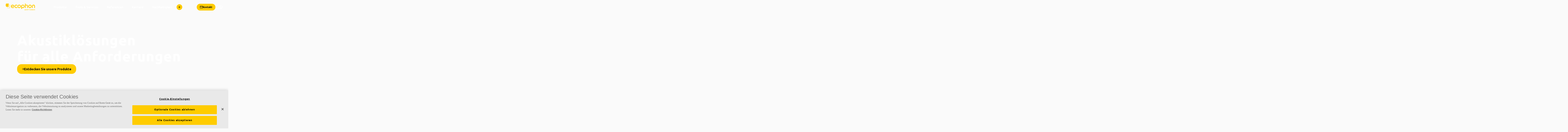

--- FILE ---
content_type: text/html; charset=utf-8
request_url: https://www.ecophon.com/de/
body_size: 35390
content:

<!DOCTYPE html>
<html lang="de" data-epi-lang="de">
<head>
	

		<!-- Google Tag Manager -->
		<script rel="preconnect" async>
        (function (w, d, s, l, i) {
            w[l] = w[l] || []; w[l].push({
                'gtm.start':
                    new Date().getTime(), event: 'gtm.js'
            }); var f = d.getElementsByTagName(s)[0],
                j = d.createElement(s), dl = l != 'dataLayer' ? '&l=' + l : ''; j.async = true; j.src =
                'https://www.googletagmanager.com/gtm.js?id=' + i + dl; f.parentNode.insertBefore(j, f);
        })(window, document, 'script', 'dataLayer', 'GTM-53CSPSL')
		</script>
		<!-- End Google Tag Manager -->


	<!-- OneTrust Cookie Consent -->
	<!-- OneTrust Cookies Consent Notice start for ecophon.com -->
<script src="https://cdn.cookielaw.org/scripttemplates/otSDKStub.js" data-document-language="true" type="text/javascript" charset="UTF-8" data-domain-script="6991a2da-fbef-4335-8ab1-5c7e136ae78d" ></script>
<script type="text/javascript">
function OptanonWrapper()
{ 
	var iframes = document.getElementsByTagName("iframe");
	for (var i=0; i<iframes.length; i++)
	{
		if (iframes[i].src.indexOf('www.youtube.com') != -1 && OnetrustActiveGroups.indexOf('C0003') == -1)
		{
			if(iframes[i].getAttribute('src')) 
			{
				iframes[i].setAttribute('data-src',iframes[i].getAttribute('src'));
				iframes[i].removeAttribute('src'); //use only if you need to remove data-src attribute after setting src
				iframes[i].setAttribute('class','optanon-category-C0003');
				iframes[i].setAttribute('style','display:none');
			}
		}
	}
	var regCheckPerformance = /,C0002,/;
	var regCheckFunctional = /,C0003,/;
	var regCheckTargeting = /,C0004,/;
	if (OptanonActiveGroups.match(regCheckTargeting))
	{
		var elements = document.getElementsByClassName("optanon-category-C0004");
		loadIframe(elements);
	}
	if (OptanonActiveGroups.match(regCheckFunctional))
	{
		var elements = document.getElementsByClassName("optanon-category-C0003");
		loadIframe(elements);
	}
	if (OptanonActiveGroups.match(regCheckPerformance))
	{
		var elements = document.getElementsByClassName("optanon-category-C0002");
		loadIframe(elements);
	}
	function loadIframe(elements)
	{
		for (var i = 0; i < elements.length; i++)
		{
			var element = elements[i];
		    element.removeAttribute('style');
			if (element.tagName == "IFRAME")
			{
				element.attr({ src: element.attr('data-src') }).removeAttr('data-src');
			}
		}
	}
}
</script>
<!-- OneTrust Cookies Consent Notice end for ecophon.com -->

	<!-- Page Scripts -->
	<!-- End Page Scripts -->

	<meta charset="utf-8" />
	<meta name="viewport" content="width=device-width, initial-scale=1.0">

	<!-- SEO -->




<title>Deckenplatten f&#252;r bessere Raumakustik | Schallabsorber | Deckensegel</title>

<meta name="keywords" content="Raumakustik,Akustikdecken,Akustikdecke" />
<meta name="description" content="Akustikdecken f&#252;r bessere Raumakustik. Nutzen Sie  Ecophon Deckenplatten und Deckensegel, um die Akustik in Ihrem Geb&#228;ude zu verbessern." />
<meta name="title" content="Deckenplatten f&#252;r bessere Raumakustik | Schallabsorber | Deckensegel" />



<meta property="og:url" content="/de/">
<meta property="og:type" content="website">
<meta property="og:title" content="Deckenplatten f&#252;r bessere Raumakustik | Schallabsorber | Deckensegel">
<meta property="og:description" content="Akustikdecken f&#252;r bessere Raumakustik. Nutzen Sie  Ecophon Deckenplatten und Deckensegel, um die Akustik in Ihrem Geb&#228;ude zu verbessern.">
<meta property="og:image" content="https://ecophon.com/globalassets/new-site/media/images/start-page/ecophon-campaign-image_4.jpg">



<meta name="twitter:card" content="summary_large_image">
<meta name="twitter:site" content="Ecophon">
<meta name="twitter:creator" content="Ecophon">
<meta name="twitter:title" content="Deckenplatten f&#252;r bessere Raumakustik | Schallabsorber | Deckensegel">
<meta name="twitter:description" content="Akustikdecken f&#252;r bessere Raumakustik. Nutzen Sie  Ecophon Deckenplatten und Deckensegel, um die Akustik in Ihrem Geb&#228;ude zu verbessern.">
<meta name="twitter:image" content="https://ecophon.com/globalassets/new-site/media/images/start-page/ecophon-campaign-image_4.jpg">




	
	<link media="screen" rel="preload" as="style" type="text/css" async href="https://fonts.googleapis.com/icon?family=Material+Icons&display=swap" onload="this.onload=null;this.rel='stylesheet'">
	<noscript><link href="https://fonts.googleapis.com/icon?family=Material+Icons&display=swap" rel="stylesheet" /></noscript>

	
	<link media="screen" href="/Scripts/dist/css/styles.2313c9b3d8f187a7ca1e.min.css" rel="preload" as="style" type="text/css" onload="this.onload=null;this.rel='stylesheet'" />
	<noscript><link href="/Scripts/dist/css/styles.2313c9b3d8f187a7ca1e.min.css" rel="stylesheet" /></noscript>

	
	
	<link media="screen" href="/Static/Styles/root.css" rel="preload" as="style" type="text/css" onload="this.onload=null;this.rel='stylesheet'" />
	<noscript><link href="/Static/Styles/root.css" rel="stylesheet" /></noscript>

	
	<link rel="apple-touch-icon" sizes="180x180" href="/apple-touch-icon.png" />
	<link rel="icon" type="image/png" sizes="32x32" href="/favicon-32x32.png">
	<link rel="icon" type="image/png" sizes="16x16" href="/favicon-16x16.png">

	
		<link rel="manifest" href="/webmanifest?lang=de">
		<meta name="theme-color" content="#fff" />
	
    <script type="application/ld+json" async defer>
        {
        "@context": "https://schema.org",
        "@type": "WebSite",
        "url": "https://www.ecophon.com/de/",
        "potentialAction": {
        "@type": "SearchAction",
        "target": "https://www.ecophon.com/de/search/?query={search_term_string}",
        "query-input": "required name=search_term_string"
        }
        }
    </script>
    <meta name="google-site-verification" content="juQzjgpkwjKaPidLt_BkstY1sr1JeIWrgtIyKKDXPpU" />


	
		<link rel="canonical" href="https://www.ecophon.com/de/">

			<link rel="alternate" href="https://www.ecophon.com/en/" hreflang="x-default">
			<link rel="alternate" href="https://www.ecophon.com/en/" hreflang="en-CA">
			<link rel="alternate" href="https://www.ecophon.com/uk/" hreflang="en-GB">
			<link rel="alternate" href="https://www.ecophon.com/uk/" hreflang="en-IE">
			<link rel="alternate" href="https://www.ecophon.com/za/" hreflang="en-ZA">
			<link rel="alternate" href="https://www.ecophon.com/de/" hreflang="de-DE">
			<link rel="alternate" href="https://www.ecophon.com/fr/" hreflang="fr-FR">
			<link rel="alternate" href="https://www.ecophon.com/es/" hreflang="es-ES">
			<link rel="alternate" href="https://www.ecophon.com/sv/" hreflang="sv-SE">
			<link rel="alternate" href="https://www.ecophon.com/sv/" hreflang="sv-NO">
			<link rel="alternate" href="https://www.ecophon.com/dk/" hreflang="da-DK">
			<link rel="alternate" href="https://www.ecophon.com/fi/" hreflang="fi-FI">
			<link rel="alternate" href="https://www.ecophon.com/nl/" hreflang="nl-NL">
			<link rel="alternate" href="https://www.ecophon.com/nl-be/" hreflang="nl-BE">
			<link rel="alternate" href="https://www.ecophon.com/br/" hreflang="pt-BR">
			<link rel="alternate" href="https://www.ecophon.com/exp/" hreflang="en-AU">
			<link rel="alternate" href="https://www.ecophon.com/exp/" hreflang="en-HK">
			<link rel="alternate" href="https://www.ecophon.com/exp/" hreflang="en-ID">
			<link rel="alternate" href="https://www.ecophon.com/exp/" hreflang="en-JP">
			<link rel="alternate" href="https://www.ecophon.com/exp/" hreflang="en-MY">
			<link rel="alternate" href="https://www.ecophon.com/exp/" hreflang="en-NZ">
			<link rel="alternate" href="https://www.ecophon.com/exp/" hreflang="en-PK">
			<link rel="alternate" href="https://www.ecophon.com/exp/" hreflang="en-PH">
			<link rel="alternate" href="https://www.ecophon.com/exp/" hreflang="en-CN">
			<link rel="alternate" href="https://www.ecophon.com/exp/" hreflang="en-SG">
			<link rel="alternate" href="https://www.ecophon.com/exp/" hreflang="en-KR">
			<link rel="alternate" href="https://www.ecophon.com/exp/" hreflang="en-TW">
			<link rel="alternate" href="https://www.ecophon.com/exp/" hreflang="en-TH">
			<link rel="alternate" href="https://www.ecophon.com/exp/" hreflang="en-VN">
			<link rel="alternate" href="https://www.ecophon.com/exp/" hreflang="en-AL">
			<link rel="alternate" href="https://www.ecophon.com/exp/" hreflang="en-CY">
			<link rel="alternate" href="https://www.ecophon.com/exp/" hreflang="en-GE">
			<link rel="alternate" href="https://www.ecophon.com/exp/" hreflang="en-GR">
			<link rel="alternate" href="https://www.ecophon.com/exp/" hreflang="en-IS">
			<link rel="alternate" href="https://www.ecophon.com/exp/" hreflang="en-MT">
			<link rel="alternate" href="https://www.ecophon.com/exp/" hreflang="en-MD">
			<link rel="alternate" href="https://www.ecophon.com/exp/" hreflang="en-SI">
			<link rel="alternate" href="https://www.ecophon.com/exp/" hreflang="en-UA">
			<link rel="alternate" href="https://www.ecophon.com/exp/" hreflang="en-BH">
			<link rel="alternate" href="https://www.ecophon.com/exp/" hreflang="en-EG">
			<link rel="alternate" href="https://www.ecophon.com/exp/" hreflang="en-IQ">
			<link rel="alternate" href="https://www.ecophon.com/exp/" hreflang="en-IL">
			<link rel="alternate" href="https://www.ecophon.com/exp/" hreflang="en-JO">
			<link rel="alternate" href="https://www.ecophon.com/exp/" hreflang="en-LB">
			<link rel="alternate" href="https://www.ecophon.com/exp/" hreflang="en-KW">
			<link rel="alternate" href="https://www.ecophon.com/exp/" hreflang="en-MA">
			<link rel="alternate" href="https://www.ecophon.com/exp/" hreflang="en-OM">
			<link rel="alternate" href="https://www.ecophon.com/exp/" hreflang="en-QA">
			<link rel="alternate" href="https://www.ecophon.com/exp/" hreflang="en-AE">
			<link rel="alternate" href="https://www.ecophon.com/it/" hreflang="it-IT">
			<link rel="alternate" href="https://www.ecophon.com/pl/" hreflang="pl-PL">
			<link rel="alternate" href="https://www.ecophon.com/ch/" hreflang="de-CH">
			<link rel="alternate" href="https://www.ecophon.com/et/" hreflang="et-EE">
			<link rel="alternate" href="https://www.ecophon.com/lv/" hreflang="lv-LV">
			<link rel="alternate" href="https://www.ecophon.com/in/" hreflang="en-IN">
			<link rel="alternate" href="https://www.ecophon.com/lt/" hreflang="lt-LT">
			<link rel="alternate" href="https://www.ecophon.com/cz/" hreflang="cs-CZ">
			<link rel="alternate" href="https://www.ecophon.com/hu/" hreflang="hu-HU">
			<link rel="alternate" href="https://www.ecophon.com/fr-ch/" hreflang="fr-CH">
			<link rel="alternate" href="https://www.ecophon.com/es-lat/" hreflang="es-AR">
			<link rel="alternate" href="https://www.ecophon.com/es-lat/" hreflang="es-CO">
			<link rel="alternate" href="https://www.ecophon.com/es-lat/" hreflang="es-CL">
			<link rel="alternate" href="https://www.ecophon.com/es-lat/" hreflang="es-MX">
			<link rel="alternate" href="https://www.ecophon.com/es-lat/" hreflang="es-PA">
			<link rel="alternate" href="https://www.ecophon.com/fr-be/" hreflang="fr-BE">
			<link rel="alternate" href="https://www.ecophon.com/at/" hreflang="de-AT">
			<link rel="alternate" href="https://www.ecophon.com/pt/" hreflang="pt-PT">
			<link rel="alternate" href="https://www.ecophon.com/ru-kz/" hreflang="ru-KZ">
<script type="text/javascript">var appInsights=window.appInsights||function(config){function t(config){i[config]=function(){var t=arguments;i.queue.push(function(){i[config].apply(i,t)})}}var i={config:config},u=document,e=window,o="script",s="AuthenticatedUserContext",h="start",c="stop",l="Track",a=l+"Event",v=l+"Page",r,f;setTimeout(function(){var t=u.createElement(o);t.src=config.url||"https://js.monitor.azure.com/scripts/a/ai.0.js";u.getElementsByTagName(o)[0].parentNode.appendChild(t)});try{i.cookie=u.cookie}catch(y){}for(i.queue=[],r=["Event","Exception","Metric","PageView","Trace","Dependency"];r.length;)t("track"+r.pop());return t("set"+s),t("clear"+s),t(h+a),t(c+a),t(h+v),t(c+v),t("flush"),config.disableExceptionTracking||(r="onerror",t("_"+r),f=e[r],e[r]=function(config,t,u,e,o){var s=f&&f(config,t,u,e,o);return s!==!0&&i["_"+r](config,t,u,e,o),s}),i}({instrumentationKey:"b7f90eb6-a7c8-4842-9f8a-1228edefa77e",sdkExtension:"a"});window.appInsights=appInsights;appInsights.queue&&appInsights.queue.length===0&&appInsights.trackPageView();</script></head>
<body style="--header-height: 80px;">
    
    <script class="optanon-category-C0001" src="/Scripts/dist/js/lazy.29febee52fdac98a49c3.min.js"></script>
    <script class="optanon-category-C0001" src="/Scripts/dist/js/vendors.3f7c449e080d102ce65b.min.js"></script>
    <script class="optanon-category-C0001" src="/Scripts/dist/js/client.5d32afa2685930e2e73d.min.js"></script>
    <script async class="optanon-category-C0001" src="/Scripts/dist/js/glossarytooltip.f3beef94ef579923e841.min.js"></script>
    <script async class="optanon-category-C0001" src="/Scripts/dist/js/scrollhandler.383e4e692cc7f8f6ba40.min.js"></script>

    <script class="optanon-category-C0001" async>
        window.onload = function () {
            initializeLazyImages();
            initializeToolTips()
        };
    </script>

    
    <!-- There used to be a service worker that gets cached in users browsers -->
    <!-- Because its cached it continues to live on, and needs to be unregistered -->
    <!-- The service worker was removed and this code snippet was added in December 2023 -->
    <!-- Keep this until December 2024 so that users visiting the site gets it unregistered -->
    <script>
        if (window.navigator && navigator.serviceWorker) {
            navigator.serviceWorker.getRegistrations()
                .then(function (registrations) {
                    for (let registration of registrations) {
                        registration.unregister();
                    }
                });
        }
    </script>

    

        <!-- Google Tag Manager (noscript) -->
        <noscript>
            <iframe src="https://www.googletagmanager.com/ns.html?id=GTM-53CSPSL"
                    height="0" width="0" style="display:none;visibility:hidden"></iframe>
        </noscript>
        <!-- End Google Tag Manager (noscript) -->


                 



<div id="siteHeaderRoot" class="site-header__root"><header class="site-header site-header--transparent site-header--fixed"><div class="site-header__container"><div class="site-header__logo"><a href="/de"><svg width="164" height="39" viewBox="0 0 164 39" fill="none" xmlns="http://www.w3.org/2000/svg" style="height:auto;max-height:40px"><g clip-path="url(#clip0_7_95)"><path d="M75.6 7.30005C70.5 7.30005 66.1 11.3001 66.1 16.7001C66.1 22.0001 70.2 26.1 75.6 26.1C81 26.1 85.1 22.0001 85.1 16.7001C85.1 11.3001 80.7 7.30005 75.6 7.30005ZM75.6 22.3C72.6 22.3 70.1 19.8 70.1 16.8C70.1 13.5 72.7 11.3 75.6 11.3C78.5 11.3 81.1 13.6 81.1 16.8C81.1 19.8 78.6 22.3 75.6 22.3Z" fill="#FFCC00"></path><path d="M38.6 7.30005C33.1 7.30005 29.1 11.4001 29.1 16.7001C29.1 22.6001 33.9 26.1 39.5 26.1C43.1 26.1 45.3 25 46.6 24C47.1 23.6 47.2 22.9001 46.7 22.4001L45.4 21.3C45 21 44.6 20.9001 44.1 21.2001C44 21.3001 42 22.6 39.3 22.6C35.8 22.6 33.8 20.5 33.3 18.6H46.8C47.3 18.6 47.7 18.2001 47.8 17.7001C47.8 17.3001 47.8 17.1001 47.8 16.7001C47.9 11.3001 43.7 7.30005 38.6 7.30005ZM38.6 10.9C41.5 10.9 43.2 12.9001 43.7 15.2001H33.4C33.9 12.7001 35.7 10.9 38.6 10.9Z" fill="#FFCC00"></path><path d="M107.5 35C106.7 34.7 106.4 34.6 106.4 34.1C106.4 33.7 106.9 33.6 107.4 33.6C107.8 33.6 108.3 33.7 108.5 34C108.6 34 108.6 34 108.8 34C108.9 34 108.9 33.9 109.1 33.9L109.2 33.6C109.3 33.5 109.2 33.3 109.1 33.2C108.7 32.9 108.1 32.7 107.5 32.7C106.2 32.7 105.5 33.3 105.5 34.2C105.5 35.3 106.5 35.7 107.3 36C108.2 36.3 108.6 36.4 108.6 36.9C108.6 37.4 108 37.5 107.5 37.5C107 37.5 106.4 37.2 106 36.9C105.9 36.8 105.9 36.8 105.7 36.8C105.5 36.8 105.6 36.9 105.4 36.9L105.3 37.2C105.2 37.3 105.3 37.5 105.3 37.6C105.8 38.1 106.6 38.5 107.3 38.5C108.6 38.5 109.4 37.9 109.4 36.9C109.4 35.5 108.4 35.2 107.5 35Z" fill="#FFCC00"></path><path d="M113 32.8C113 32.7 112.9 32.7 112.7 32.7H112.3C112.2 32.7 112 32.8 112 32.8L109.7 37.9C109.7 38 109.7 38.2 109.7 38.2C109.7 38.3 109.8 38.3 110 38.3H110.4C110.5 38.3 110.7 38.2 110.7 38.2L111.3 36.9H113.9L114.5 38.2C114.5 38.3 114.6 38.3 114.8 38.3H115.2C115.3 38.3 115.5 38.3 115.5 38.2C115.5 38.1 115.5 37.9 115.5 37.9L113 32.8ZM111.8 36L112.7 34L113.6 36H111.8Z" fill="#FFCC00"></path><path d="M116.9 32.6H116.6C116.5 32.6 116.3 32.7 116.3 32.9V38C116.3 38.1 116.4 38.3 116.6 38.3H116.9C117 38.3 117.2 38.2 117.2 38V32.9C117.2 32.7 117.1 32.6 116.9 32.6Z" fill="#FFCC00"></path><path d="M123.2 32.6H122.9C122.8 32.6 122.6 32.7 122.6 32.9V36.7L119.7 32.8C119.7 32.7 119.6 32.7 119.4 32.7H119C118.9 32.7 118.7 32.8 118.7 33V38C118.7 38.1 118.8 38.3 119 38.3H119.3C119.4 38.3 119.6 38.2 119.6 38V34.2L122.5 38.1C122.5 38.2 122.6 38.2 122.8 38.2H123.2C123.3 38.2 123.5 38.1 123.5 37.9V32.8C123.6 32.7 123.4 32.6 123.2 32.6Z" fill="#FFCC00"></path><path d="M128.4 32.6H124.6C124.5 32.6 124.3 32.7 124.3 32.9V33.2C124.3 33.3 124.4 33.5 124.6 33.5H126V38C126 38.1 126.1 38.3 126.3 38.3H126.6C126.7 38.3 126.9 38.2 126.9 38V33.5H128.3C128.4 33.5 128.6 33.4 128.6 33.2V32.9C128.8 32.7 128.7 32.6 128.4 32.6Z" fill="#FFCC00"></path><path d="M130.7 35.3H129.1C129 35.3 128.8 35.4 128.8 35.6V35.9001C128.8 36.0001 128.9 36.2001 129.1 36.2001H130.7C130.8 36.2001 131 36.1001 131 35.9001V35.6C131.1 35.5 130.9 35.3 130.7 35.3Z" fill="#FFCC00"></path><path d="M137.1 35.2H136.8H136C135.9 35.2 135.7 35.3 135.7 35.5V35.8C135.7 35.9 135.8 36.1 136 36.1H136.6V37C136.2 37.3 135.8 37.4 135.3 37.4C134.2 37.4 133.3 36.5 133.3 35.4C133.3 34.3 134.2 33.4 135.3 33.4C135.8 33.4 136.3 33.7 136.7 33.9C136.7 33.9 136.8 34 137 34C137.1 34 137.1 34 137.3 33.9L137.4 33.6C137.5 33.5 137.5 33.3 137.4 33.2C136.9 32.7 136.1 32.4 135.4 32.4C133.8 32.4 132.5 33.7 132.5 35.3C132.5 36.9 133.9 38.2 135.4 38.2C136.2 38.2 136.9 37.9 137.4 37.4C137.5 37.4 137.5 37.3 137.5 37.1V35.2C137.3 35.3 137.2 35.2 137.1 35.2Z" fill="#FFCC00"></path><path d="M141.3 32.6C139.7 32.6 138.4 33.9 138.4 35.5C138.4 37.1 139.8 38.4 141.3 38.4C142.9 38.4 144.2 37.1 144.2 35.5C144.2 33.9 143 32.6 141.3 32.6ZM141.3 37.3C140.2 37.3 139.3 36.4 139.3 35.3C139.3 34.2 140.2 33.3 141.3 33.3C142.4 33.3 143.3 34.2 143.3 35.3C143.3 36.6 142.5 37.3 141.3 37.3Z" fill="#FFCC00"></path><path d="M149.1 35.3C149.4 35 149.6 34.7 149.6 34.2C149.6 33.2 148.8 32.6 147.7 32.6H145.6C145.5 32.6 145.3 32.7 145.3 32.9V38C145.3 38.1 145.4 38.3 145.6 38.3H147.7C149.1 38.3 149.8 37.7 149.8 36.7C149.9 36.1 149.6 35.6 149.1 35.3ZM147.7 35H146.2V33.6H147.7C148.2 33.6 148.7 33.7 148.7 34.4C148.6 34.7 148.4 35 147.7 35ZM146.2 35.8H147.7C148.2 35.8 149 35.9 149 36.6C149 37.2 148.4 37.4 147.7 37.4H146.2V35.8Z" fill="#FFCC00"></path><path d="M153.5 32.8C153.5 32.7 153.4 32.7 153.2 32.7H152.8C152.7 32.7 152.5 32.8 152.5 32.8L150.2 37.9C150.2 38 150.2 38.2 150.2 38.2C150.2 38.3 150.3 38.3 150.5 38.3H150.9C151 38.3 151.2 38.2 151.2 38.2L151.8 36.9H154.4L155 38.2C155 38.3 155.1 38.3 155.3 38.3H155.7C155.8 38.3 156 38.3 156 38.2C156 38.1 156 37.9 156 37.9L153.5 32.8ZM152.2 36L153.1 34L154 36H152.2Z" fill="#FFCC00"></path><path d="M157.4 32.6H157.1C157 32.6 156.8 32.7 156.8 32.9V38C156.8 38.1 156.9 38.3 157.1 38.3H157.4C157.5 38.3 157.7 38.2 157.7 38V32.9C157.6 32.7 157.5 32.6 157.4 32.6Z" fill="#FFCC00"></path><path d="M163.7 32.6H163.4C163.3 32.6 163.1 32.7 163.1 32.9V36.7L160.2 32.8C160.2 32.7 160.1 32.7 159.9 32.7H159.5C159.4 32.7 159.2 32.8 159.2 33V38C159.2 38.1 159.3 38.3 159.5 38.3H159.8C159.9 38.3 160.1 38.2 160.1 38V34.2L163 38.1C163 38.2 163.1 38.2 163.3 38.2H163.7C163.8 38.2 164 38.1 164 37.9V32.8C164 32.7 163.9 32.6 163.7 32.6Z" fill="#FFCC00"></path><path d="M87.1 12.7V30.2C87.1 30.7 87.6 31.2 88.1 31.2H90.2C90.7 31.2 91.2 30.7 91.2 30.2V24.6C93.5 26 95.1 26.2 96.7 26.2C102 26.2 106 21.9 106 16.8C106 12.5 103.2 7.40002 96 7.40002C93 7.40002 89.2 8.90002 87.6 11.5C87.4 11.8 87.1 12.2 87.1 12.7ZM91.3 13.4C92.3 12.1 93.9 11.1 96.3 11.1C99.4 11.1 101.9 13.6 101.9 16.7C101.9 19.8 99.4 22.3 96.3 22.3C93.8 22.3 92 20.8 91.3 19.5V13.4Z" fill="#FFCC00"></path><path d="M116.9 7.30002C114.8 7.30002 113.3 8.10002 112.1 8.90002V1.90002C112.1 1.30002 111.6 0.900024 111.1 0.900024H109.2C108.6 0.900024 108.2 1.40002 108.2 1.90002V24.7C108.2 25.3 108.7 25.7 109.2 25.7H111.2C111.8 25.7 112.2 25.2 112.2 24.7V13.2C113.3 11.8 114.7 11.2 116.2 11.2C119.8 11.2 120.2 14.2 120.2 16.6V24.7C120.2 25.3 120.7 25.7 121.2 25.7H123.2C123.8 25.7 124.2 25.2 124.2 24.7V15.9C124.4 9.70003 120.9 7.30002 116.9 7.30002Z" fill="#FFCC00"></path><path d="M136 7.30005C130.9 7.30005 126.4 11.3001 126.4 16.7001C126.4 22.0001 130.5 26.1 136 26.1C141.5 26.1 145.6 22.0001 145.6 16.7001C145.5 11.3001 141.1 7.30005 136 7.30005ZM136 22.3C133 22.3 130.5 19.8 130.5 16.8C130.5 13.5 133.1 11.3 136 11.3C138.9 11.3 141.5 13.6 141.5 16.8C141.5 19.8 139 22.3 136 22.3Z" fill="#FFCC00"></path><path d="M65.6 22.3L64.2 20.8C63.8 20.4 63.3 20.4001 62.8 20.7001C62.7 20.7001 62.3 21.1001 62 21.2001C61.6 21.5001 60.5 22.1 59 22.1C56.1 22.1 53.2 19.7001 53.2 16.7001C53.2 13.7001 55.6 11.3 58.6 11.3C60.2 11.3 61.4 11.9001 62.2 12.7001C62.6 13.1001 63.2 13.1001 63.6 12.7001L65 11.2001C65.4 10.8001 65.4 10.2001 65 9.70005C64 8.80005 62 7.30005 58.7 7.30005C53.3 7.30005 49.2 11.6001 49.2 16.7001C49.2 22.1001 53.8 26.1 59 26.1C62.6 26.1 64.6 24.2001 65.4 23.7001C66 23.4001 66 22.7 65.6 22.3Z" fill="#FFCC00"></path><path d="M156 7.40002C150.9 7.40002 147.9 10.2 147.9 15.3V24.8C147.9 25.4 148.4 25.8 148.9 25.8H150.9C151.5 25.8 151.9 25.3 151.9 24.8V15.4C151.9 12.5 153.7 11.3 155.9 11.3C158.2 11.3 159.9 12.6 159.9 15.4V24.8C159.9 25.4 160.4 25.8 160.9 25.8H162.9C163.5 25.8 163.9 25.3 163.9 24.8V15.3C164 10.5 161.1 7.40002 156 7.40002Z" fill="#FFCC00"></path><path d="M10.6996 8.60004H24.0004C24.1207 8.60015 24.1876 8.65149 24.224 8.72797C24.2667 8.81812 24.3016 9.0288 24.1479 9.38226C22.8085 11.6674 22.1996 14.444 22.1996 17.1C22.1996 19.7581 22.8095 22.4266 24.1381 24.7983C24.1617 24.874 24.158 25.0286 24.0658 25.1899C23.971 25.3557 23.8614 25.3997 23.8002 25.3998H10.6996C10.3424 25.3997 9.9807 25.1639 9.61758 24.7202C8.36417 22.3933 7.60008 19.8874 7.60001 17.0004C7.60001 14.085 8.27889 11.5725 9.63223 9.25238L9.65079 9.22015L9.66446 9.18597C9.71034 9.07127 9.83881 8.9207 10.0541 8.7934C10.2648 8.66889 10.503 8.60013 10.6996 8.60004Z" stroke="#FFCC00"></path><path d="M16.9 0.900024H3.6C3 0.900024 2.3 1.30002 2.1 1.80002C0.7 4.20002 0 6.80002 0 9.80002C0 12.8 0.8 15.4 2.1 17.8C2.5 18.3 3 18.7 3.6 18.7H16.7C17.3 18.7 17.7 17.9 17.5 17.4C16.2 15.1 15.6 12.5 15.6 9.90002C15.6 7.30002 16.2 4.60002 17.5 2.40002C17.9 1.50002 17.5 0.900024 16.9 0.900024Z" fill="#FFCC00"></path></g><defs><clipPath id="clip0_7_95"><rect width="164" height="39" fill="white"></rect></clipPath></defs></svg></a></div><nav class="site-header__nav"><ul class="site-header__menu"></ul></nav><div class="site-header__icons"><a href="/de/contact/" class="linkbutton linkbutton--primary linkbutton--animate-icon linkbutton--no-icon-animation linkbutton--cta" aria-label="Kontakt"><span class="linkbutton__icon"><svg width="16" height="16" viewBox="0 0 12 10" fill="none" xmlns="http://www.w3.org/2000/svg" size="16"><path d="M10.803 0H1.20026C0.88283 0.0011938 0.57883 0.128217 0.354917 0.353217C0.131005 0.578216 0.005455 0.882828 0.00579839 1.20026L0 8.40245C0.0018668 8.7199 0.129023 9.02378 0.353804 9.24795C0.578584 9.47213 0.882798 9.59847 1.20026 9.59948H10.7997C11.1178 9.59846 11.4225 9.47168 11.6473 9.24681C11.8722 9.02194 11.999 8.71724 12 8.39923V1.20026C11.999 0.882798 11.8726 0.578584 11.6485 0.353803C11.4243 0.129023 11.1204 0.0018668 10.803 0ZM10.803 8.40245H1.20026V2.40052L6.00129 5.40148L10.8023 2.40052L10.803 8.40245ZM6.00193 4.20122L1.20026 1.20026H10.7997L6.00193 4.20122Z" fill="currentColor"></path></svg></span><span class="linkbutton__text">Kontakt</span></a><a class="site-header__icon site-header__icon--search" aria-label="Suche" href="/de/search/"><svg width="12" height="12" viewBox="0 0 12 12" fill="none" xmlns="http://www.w3.org/2000/svg"><path d="M9.6062 5.43502C9.6062 4.8872 9.4982 4.34431 9.28856 3.83819C9.07892 3.33214 8.77169 2.87231 8.38437 2.48499C7.99704 2.09766 7.53723 1.79043 7.03117 1.58079C6.5883 1.39735 6.11749 1.2916 5.63973 1.26809L5.43496 1.26316C4.6099 1.26316 3.80313 1.5079 3.11712 1.96628C2.43116 2.42463 1.89648 3.07601 1.58074 3.83819C1.26501 4.60045 1.18232 5.43935 1.34328 6.24855C1.50424 7.05775 1.90153 7.80104 2.48493 8.38444C3.06833 8.96784 3.81162 9.36513 4.62082 9.52609C5.43002 9.68705 6.26891 9.60437 7.03117 9.28864C7.79336 8.97289 8.44473 8.43822 8.90307 7.75225C9.36139 7.06632 9.60614 6.25998 9.6062 5.43502ZM10.8693 5.43502C10.8693 6.50981 10.5506 7.56048 9.95344 8.45414C9.87326 8.57414 9.78771 8.68994 9.69871 8.80262L11.8155 10.9225L11.8587 10.97C12.0609 11.2182 12.0457 11.5845 11.8142 11.8156C11.5828 12.0464 11.2171 12.0605 10.9693 11.8581L10.9212 11.8143L8.80624 9.69571C8.41471 10.0055 7.98097 10.2624 7.51472 10.4556C6.52165 10.8669 5.42834 10.9749 4.37411 10.7652C3.31997 10.5555 2.35184 10.0375 1.59184 9.27753C0.831845 8.51753 0.313912 7.5494 0.104185 6.49526C-0.105515 5.44103 0.00246465 4.34771 0.413805 3.35464C0.825156 2.36173 1.52162 1.51302 2.41523 0.915911C3.30897 0.318736 4.36007 0 5.43496 0L5.70202 0.00678453C6.32438 0.0374387 6.93781 0.174893 7.51472 0.413856C8.17396 0.686972 8.77287 1.08732 9.27746 1.5919C9.78203 2.09647 10.1824 2.6954 10.4555 3.35464C10.7286 4.01401 10.8693 4.72132 10.8693 5.43502Z" fill="currentColor"></path></svg><span>Suche</span></a><button class="site-header__icon site-header__icon--region site-header__icon--hide-mobile" aria-label="Region ändern"><svg width="12" height="12" viewBox="0 0 12 12" fill="none" xmlns="http://www.w3.org/2000/svg"><path d="M6 0C4.81331 0 3.65328 0.351894 2.66658 1.01118C1.67989 1.67047 0.910851 2.60754 0.456725 3.7039C0.0025997 4.80026 -0.11622 6.00666 0.115291 7.17054C0.346802 8.33443 0.918247 9.40353 1.75736 10.2426C2.59648 11.0818 3.66557 11.6532 4.82946 11.8847C5.99335 12.1162 7.19975 11.9974 8.2961 11.5433C9.39246 11.0892 10.3295 10.3201 10.9888 9.33342C11.6481 8.34673 12 7.18669 12 6C12 4.4087 11.3679 2.88258 10.2426 1.75736C9.11742 0.632141 7.5913 0 6 0ZM5.3784 11.106C4.45564 10.9937 3.58056 10.6334 2.84623 10.0634C2.1119 9.49343 1.54578 8.73509 1.20806 7.86903C0.870336 7.00297 0.773648 6.06158 0.928275 5.14495C1.0829 4.22833 1.48306 3.37074 2.0862 2.6634C2.12046 2.89435 2.1405 3.12719 2.1462 3.3606C2.07889 3.64778 2.06937 3.94548 2.11819 4.23637C2.16702 4.52726 2.27321 4.80554 2.4306 5.055C2.56195 5.30952 2.65341 5.58271 2.7018 5.865C2.7762 6.1206 3.0738 6.2544 3.279 6.4116C3.693 6.729 4.0896 7.098 4.5288 7.3776C4.8186 7.5618 4.9998 7.6536 4.9146 8.0076C4.87719 8.25693 4.79787 8.49813 4.68 8.721C4.70672 8.9526 4.78906 9.17431 4.92 9.3672C5.136 9.5832 5.3508 9.7818 5.5866 9.9768C5.952 10.2768 5.5512 10.671 5.3766 11.1054L5.3784 11.106ZM9.6384 9.6366C8.91168 10.3672 7.9809 10.8608 6.9684 11.0526C7.10462 10.7217 7.32189 10.4303 7.6002 10.2054C7.83726 10.0141 8.03095 9.77463 8.1684 9.5028C8.28102 9.26956 8.41204 9.04565 8.5602 8.8332C8.7642 8.5188 8.058 8.0448 7.8288 7.9452C7.34562 7.71113 6.88883 7.42611 6.4662 7.095C6.1398 6.8658 5.478 7.215 5.1096 7.0542C4.62232 6.79697 4.16665 6.48386 3.7518 6.1212C3.2994 5.7804 3.3216 5.3832 3.3216 4.881C3.6756 4.8942 4.1796 4.7832 4.4148 5.0676C4.4892 5.1576 4.7442 5.559 4.9152 5.4162C5.055 5.2998 4.812 4.8318 4.7646 4.722C4.62 4.3842 5.0934 4.2522 5.3358 4.023C5.652 3.723 6.33 3.255 6.2766 3.0408C6.2232 2.8266 5.598 2.223 5.2314 2.3178C5.1762 2.3322 4.6914 2.8398 4.5984 2.9178C4.6008 2.7522 4.6032 2.5864 4.6056 2.4204C4.6056 2.316 4.4106 2.2086 4.4196 2.1408C4.4424 1.9704 4.9176 1.6608 5.0358 1.5246C4.953 1.473 4.6704 1.2306 4.5852 1.266C4.3782 1.3524 4.1448 1.4118 3.9378 1.4976C3.93679 1.4286 3.93037 1.35979 3.9186 1.2918C4.3354 1.10835 4.77492 0.981624 5.2254 0.915L5.6316 1.0782L5.9184 1.4184L6.2046 1.7136L6.4548 1.794L6.852 1.419L6.7494 1.1514V0.9114C7.53259 1.02464 8.27857 1.31904 8.928 1.7712C8.8116 1.7814 8.6838 1.7988 8.5398 1.8168C8.47502 1.78607 8.40778 1.76078 8.3388 1.7412C8.5272 2.1462 8.7234 2.5458 8.9232 2.9454C9.135 3.375 9.6102 3.8304 9.693 4.281C9.7908 4.812 9.723 5.295 9.7764 5.9196C9.8854 6.40049 10.1195 6.84406 10.455 7.2054C10.6258 7.26168 10.8061 7.28351 10.9854 7.2696C10.758 8.16616 10.2917 8.98422 9.636 9.6366H9.6384Z" fill="currentColor"></path></svg><span>Region ändern</span></button><button class="site-header__icon site-header__mobileMenu site-header__icon--mobileMenu" aria-label=""><svg width="12" height="10" viewBox="0 0 12 10" fill="none" xmlns="http://www.w3.org/2000/svg"><path d="M0 0H12V1.09091H0V0ZM0 4.36364H12V5.45455H0V4.36364ZM0 8.72727H12V9.81818H0V8.72727Z" fill="currentColor"></path></svg><span></span></button></div></div><div class="site-header__background"><div class="site-header__background-inner"></div></div></header></div>

    <div id="react_0HNIK54J8MTFV"></div>




    


            <section name="hero">
<div id="react_0HNIK54J8MTFP"><div class="heroblockV2" style="color:white" data-reactroot=""><div class="heroblockV2__image"><picture class="react-picture picture-cover picture-cover-align-left-top"><source sizes="(max-width: 2560) 2560px" srcSet="?width=800&amp;mode=crop&amp;heightratio=0.5625&amp;quality=10 800w, ?width=1024&amp;mode=crop&amp;heightratio=0.5625&amp;quality=10 1024w, ?width=1366&amp;mode=crop&amp;heightratio=0.5625&amp;quality=10 1366w, ?width=1600&amp;mode=crop&amp;heightratio=0.5625&amp;quality=10 1600w, ?width=1920&amp;mode=crop&amp;heightratio=0.5625&amp;quality=10 1920w, ?width=2560&amp;mode=crop&amp;heightratio=0.5625&amp;quality=10 2560w" data-srcset="?width=800&amp;mode=crop&amp;heightratio=0.5625&amp;quality=10 800w, ?width=1024&amp;mode=crop&amp;heightratio=0.5625&amp;quality=10 1024w, ?width=1366&amp;mode=crop&amp;heightratio=0.5625&amp;quality=10 1366w, ?width=1600&amp;mode=crop&amp;heightratio=0.5625&amp;quality=10 1600w, ?width=1920&amp;mode=crop&amp;heightratio=0.5625&amp;quality=10 1920w, ?width=2560&amp;mode=crop&amp;heightratio=0.5625&amp;quality=10 2560w" type="image/webp"/><img data-src="?width=2560&amp;mode=crop&amp;heightratio=0.5625&amp;quality=10" loading="lazy" alt="Pinterest icon" class="lazy-image-wrapper lazy-image-wrapper__placeholder" src="?width=2560&amp;mode=crop&amp;heightratio=0.5625&amp;quality=10"/></picture><div class="heroblockV2__video-wrapper"><video class="heroblockV2__video" src="/globalassets/new-site/media/videos/2511_top_web_banner_film_final_web.mp4" autoplay="" loop="" muted="" playsinline=""></video><button class="heroblockV2__control-button heroblockV2__control-button--play-pause" type="button" aria-label="Play video"><svg width="8.25" height="12" viewBox="0 0 22 32" fill="none" class="" xmlns="http://www.w3.org/2000/svg"><path d="M1 32L21 16L1 0V32Z" fill="currentColor"></path></svg></button></div></div><div class="heroblockV2__dimmed-background"></div><div class="heroblockV2__grid"><div class="heroblockV2__content"><div class="heroblockV2__content-text"><h1 class="heroblockV2__heading">Akustiklösungen<!-- --> <br/>für alle Anforderungen</h1></div><a href="/de/product-selector/" class="linkbutton linkbutton--primary linkbutton--animate-icon linkbutton--lg"><span class="linkbutton__icon"><svg width="12" height="12" viewBox="0 0 12 12" fill="none" xmlns="http://www.w3.org/2000/svg" class="" style="transform:rotate(0deg)"><path d="M10.25 5.18194C10.6642 5.18194 11 5.51773 11 5.93194C11 6.34615 10.6642 6.68194 10.25 6.68194H1.75C1.33579 6.68194 1 6.34615 1 5.93194C1 5.51773 1.33579 5.18194 1.75 5.18194H10.25Z" fill="currentColor"></path><path d="M5.49512 0.445433C5.8015 0.166906 6.27602 0.189068 6.55469 0.495238L11.1006 5.49524L11.5586 6.00012L11.1006 6.505L6.55469 11.505C6.27602 11.8112 5.8015 11.8333 5.49512 11.5548C5.18895 11.2761 5.16679 10.8016 5.44531 10.4952L9.53125 6.00012L5.44531 1.505C5.16679 1.19862 5.18895 0.724105 5.49512 0.445433Z" fill="currentColor"></path></svg></span><span class="linkbutton__text">Entdecken Sie unsere Produkte</span></a></div><button class="heroblockV2__scroll-down" type="button" aria-label="Nach unten scrollen"><span class="heroblockV2__scroll-down-text">Nach unten scrollen</span><div class="scroll-arrow"><div class="scroll-arrow__animation"><svg width="14" height="14" viewBox="0 0 12 12" fill="none" xmlns="http://www.w3.org/2000/svg" class="" style="transform:rotate(90deg)"><path d="M10.25 5.18194C10.6642 5.18194 11 5.51773 11 5.93194C11 6.34615 10.6642 6.68194 10.25 6.68194H1.75C1.33579 6.68194 1 6.34615 1 5.93194C1 5.51773 1.33579 5.18194 1.75 5.18194H10.25Z" fill="currentColor"></path><path d="M5.49512 0.445433C5.8015 0.166906 6.27602 0.189068 6.55469 0.495238L11.1006 5.49524L11.5586 6.00012L11.1006 6.505L6.55469 11.505C6.27602 11.8112 5.8015 11.8333 5.49512 11.5548C5.18895 11.2761 5.16679 10.8016 5.44531 10.4952L9.53125 6.00012L5.44531 1.505C5.16679 1.19862 5.18895 0.724105 5.49512 0.445433Z" fill="currentColor"></path></svg></div></div></button></div></div></div></section>
        <section name="hero"> <div><div class="block swipeblock col-lg-12 col-md-12 col-sm-12 col-xs-12">
<div id="react_0HNIK54J8MTFQ"><div class="swipe-block" style="background-color:white" data-reactroot=""><h2 class="swipe-block__heading">Was gibt es Neues?</h2><div class="swipe-block__carousel-wrapper"><div class="swiper swipe-block__carousel"><div class="swiper-wrapper"><div class="swiper-slide"><a class="swipe-block__slide" href="/de/launches/clean-environments/" target=""><div class="swipe-block__image-wrapper swipe-block__image--portrait"><picture class="react-picture swipe-block__image"><source sizes="900px" srcset="/globalassets/new-site/media/images/launches/clean-environments/clean_room_push_no_text.jpg?format=webp&amp;width=900&amp;mode=crop&amp;heightratio=0.75&amp;quality=1 900w" type="image/webp"></source><source sizes="900px" srcset="/globalassets/new-site/media/images/launches/clean-environments/clean_room_push_no_text.jpg?width=900&amp;mode=crop&amp;heightratio=0.75&amp;quality=10 900w" data-srcset="/globalassets/new-site/media/images/launches/clean-environments/clean_room_push_no_text.jpg?width=900&amp;mode=crop&amp;heightratio=0.75&amp;quality=10 900w" type="image/webp"></source><img data-src="/globalassets/new-site/media/images/launches/clean-environments/clean_room_push_no_text.jpg?width=900&amp;mode=crop&amp;heightratio=0.75&amp;quality=10" loading="lazy" width="900" height="675" alt="A person in a white cleanroom suit, mask, and green gloves sits at a metallic table in a bright, sterile laboratory, holding a small object on a black mat. Large windows line the white walls." class="lazy-image-wrapper lazy-image-wrapper__placeholder" src="/globalassets/new-site/media/images/launches/clean-environments/clean_room_push_no_text.jpg?width=900&amp;mode=crop&amp;heightratio=0.75&amp;quality=10"></picture></div><div class="swipe-block__content"><h3 class="swipe-block__title">Akustiklösungen für Produktionsumgebungen mit hohen Hygieneanforderungen </h3><div class="menu-link-item menu-link-item--sm swipe-block__read-more-link"><div class="menu-link-item__icon"><svg width="10" height="10" viewbox="0 0 12 12" fill="none" xmlns="http://www.w3.org/2000/svg" class="" style="transform:rotate(0deg)"><path d="M10.25 5.18194C10.6642 5.18194 11 5.51773 11 5.93194C11 6.34615 10.6642 6.68194 10.25 6.68194H1.75C1.33579 6.68194 1 6.34615 1 5.93194C1 5.51773 1.33579 5.18194 1.75 5.18194H10.25Z" fill="currentColor"></path><path d="M5.49512 0.445433C5.8015 0.166906 6.27602 0.189068 6.55469 0.495238L11.1006 5.49524L11.5586 6.00012L11.1006 6.505L6.55469 11.505C6.27602 11.8112 5.8015 11.8333 5.49512 11.5548C5.18895 11.2761 5.16679 10.8016 5.44531 10.4952L9.53125 6.00012L5.44531 1.505C5.16679 1.19862 5.18895 0.724105 5.49512 0.445433Z" fill="currentColor"></path></svg></div><span class="menu-link-item__label menu-link-item__label--sm"><div>Mehr erfahren</div></span></div></div></a></div><div class="swiper-slide"><a class="swipe-block__slide" href="/de/launches/were-all-ears/" target=""><div class="swipe-block__image-wrapper swipe-block__image--portrait"><picture class="react-picture swipe-block__image"><source sizes="900px" srcset="/globalassets/new-site/media/images/launches/were-all-ears/top-banner.jpg?format=webp&amp;width=900&amp;mode=crop&amp;heightratio=0.75&amp;quality=1 900w" type="image/webp"></source><source sizes="900px" srcset="/globalassets/new-site/media/images/launches/were-all-ears/top-banner.jpg?width=900&amp;mode=crop&amp;heightratio=0.75&amp;quality=10 900w" data-srcset="/globalassets/new-site/media/images/launches/were-all-ears/top-banner.jpg?width=900&amp;mode=crop&amp;heightratio=0.75&amp;quality=10 900w" type="image/webp"></source><img data-src="/globalassets/new-site/media/images/launches/were-all-ears/top-banner.jpg?width=900&amp;mode=crop&amp;heightratio=0.75&amp;quality=10" loading="lazy" width="900" height="675" alt="A person with oversized, cartoonish ears stands confidently at a table with acoustic design materials. The background shows shelves with various design objects." class="lazy-image-wrapper lazy-image-wrapper__placeholder" src="/globalassets/new-site/media/images/launches/were-all-ears/top-banner.jpg?width=900&amp;mode=crop&amp;heightratio=0.75&amp;quality=10"></picture></div><div class="swipe-block__content"><h3 class="swipe-block__title">Was auch immer Ihre Herausforderung ist – wir sind ganz Ohr.</h3><div class="menu-link-item menu-link-item--sm swipe-block__read-more-link"><div class="menu-link-item__icon"><svg width="10" height="10" viewbox="0 0 12 12" fill="none" xmlns="http://www.w3.org/2000/svg" class="" style="transform:rotate(0deg)"><path d="M10.25 5.18194C10.6642 5.18194 11 5.51773 11 5.93194C11 6.34615 10.6642 6.68194 10.25 6.68194H1.75C1.33579 6.68194 1 6.34615 1 5.93194C1 5.51773 1.33579 5.18194 1.75 5.18194H10.25Z" fill="currentColor"></path><path d="M5.49512 0.445433C5.8015 0.166906 6.27602 0.189068 6.55469 0.495238L11.1006 5.49524L11.5586 6.00012L11.1006 6.505L6.55469 11.505C6.27602 11.8112 5.8015 11.8333 5.49512 11.5548C5.18895 11.2761 5.16679 10.8016 5.44531 10.4952L9.53125 6.00012L5.44531 1.505C5.16679 1.19862 5.18895 0.724105 5.49512 0.445433Z" fill="currentColor"></path></svg></div><span class="menu-link-item__label menu-link-item__label--sm"><div>Mehr erfahren</div></span></div></div></a></div><div class="swiper-slide"><a class="swipe-block__slide" href="/de/contact/newsletter/" target=""><div class="swipe-block__image-wrapper swipe-block__image--portrait"><picture class="react-picture swipe-block__image"><source sizes="900px" srcset="/contentassets/5deffb2b449248878a684614d4c1f4fe/newsletter2.png?format=png8&amp;width=900&amp;mode=crop&amp;heightratio=0.75 900w" data-srcset="/contentassets/5deffb2b449248878a684614d4c1f4fe/newsletter2.png?format=png8&amp;width=900&amp;mode=crop&amp;heightratio=0.75 900w" type="image/webp"></source><img data-src="/contentassets/5deffb2b449248878a684614d4c1f4fe/newsletter2.png?width=900&amp;mode=crop&amp;heightratio=0.75" loading="lazy" width="900" height="675" alt="" class="lazy-image-wrapper lazy-image-wrapper__placeholder" src="/contentassets/5deffb2b449248878a684614d4c1f4fe/newsletter2.png?width=900&amp;mode=crop&amp;heightratio=0.75"></picture></div><div class="swipe-block__content"><h3 class="swipe-block__title">Newsletter abonnieren</h3><div class="menu-link-item menu-link-item--sm swipe-block__read-more-link"><div class="menu-link-item__icon"><svg width="10" height="10" viewbox="0 0 12 12" fill="none" xmlns="http://www.w3.org/2000/svg" class="" style="transform:rotate(0deg)"><path d="M10.25 5.18194C10.6642 5.18194 11 5.51773 11 5.93194C11 6.34615 10.6642 6.68194 10.25 6.68194H1.75C1.33579 6.68194 1 6.34615 1 5.93194C1 5.51773 1.33579 5.18194 1.75 5.18194H10.25Z" fill="currentColor"></path><path d="M5.49512 0.445433C5.8015 0.166906 6.27602 0.189068 6.55469 0.495238L11.1006 5.49524L11.5586 6.00012L11.1006 6.505L6.55469 11.505C6.27602 11.8112 5.8015 11.8333 5.49512 11.5548C5.18895 11.2761 5.16679 10.8016 5.44531 10.4952L9.53125 6.00012L5.44531 1.505C5.16679 1.19862 5.18895 0.724105 5.49512 0.445433Z" fill="currentColor"></path></svg></div><span class="menu-link-item__label menu-link-item__label--sm"><div>Mehr erfahren</div></span></div></div></a></div><div class="swiper-slide"><a class="swipe-block__slide" href="/de/about-ecophon/newsroom/Domotex2026/" target=""><div class="swipe-block__image-wrapper swipe-block__image--portrait"><picture class="react-picture swipe-block__image"><source sizes="900px" srcset="/contentassets/84bfa50924c2493bbd6621383c334d48/domotexmesse.png?format=png8&amp;width=900&amp;mode=crop&amp;heightratio=0.75 900w" data-srcset="/contentassets/84bfa50924c2493bbd6621383c334d48/domotexmesse.png?format=png8&amp;width=900&amp;mode=crop&amp;heightratio=0.75 900w" type="image/webp"></source><img data-src="/contentassets/84bfa50924c2493bbd6621383c334d48/domotexmesse.png?width=900&amp;mode=crop&amp;heightratio=0.75" loading="lazy" width="900" height="675" alt="" class="lazy-image-wrapper lazy-image-wrapper__placeholder" src="/contentassets/84bfa50924c2493bbd6621383c334d48/domotexmesse.png?width=900&amp;mode=crop&amp;heightratio=0.75"></picture></div><div class="swipe-block__content"><h3 class="swipe-block__title">Domotex 2026 - Creating Rooms. Transforming Spaces.</h3><div class="menu-link-item menu-link-item--sm swipe-block__read-more-link"><div class="menu-link-item__icon"><svg width="10" height="10" viewbox="0 0 12 12" fill="none" xmlns="http://www.w3.org/2000/svg" class="" style="transform:rotate(0deg)"><path d="M10.25 5.18194C10.6642 5.18194 11 5.51773 11 5.93194C11 6.34615 10.6642 6.68194 10.25 6.68194H1.75C1.33579 6.68194 1 6.34615 1 5.93194C1 5.51773 1.33579 5.18194 1.75 5.18194H10.25Z" fill="currentColor"></path><path d="M5.49512 0.445433C5.8015 0.166906 6.27602 0.189068 6.55469 0.495238L11.1006 5.49524L11.5586 6.00012L11.1006 6.505L6.55469 11.505C6.27602 11.8112 5.8015 11.8333 5.49512 11.5548C5.18895 11.2761 5.16679 10.8016 5.44531 10.4952L9.53125 6.00012L5.44531 1.505C5.16679 1.19862 5.18895 0.724105 5.49512 0.445433Z" fill="currentColor"></path></svg></div><span class="menu-link-item__label menu-link-item__label--sm"><div>Mehr erfahren</div></span></div></div></a></div><div class="swiper-slide"><a class="swipe-block__slide" href="/de/launches/schule/" target=""><div class="swipe-block__image-wrapper swipe-block__image--portrait"><picture class="react-picture swipe-block__image"><source sizes="900px" srcset="/globalassets/media/images/de/2024-education-campaign/klassenzimmerpakete/header_motiv_2240x1260_v3.jpg?format=webp&amp;width=900&amp;mode=crop&amp;heightratio=0.75&amp;quality=1 900w" type="image/webp"></source><source sizes="900px" srcset="/globalassets/media/images/de/2024-education-campaign/klassenzimmerpakete/header_motiv_2240x1260_v3.jpg?width=900&amp;mode=crop&amp;heightratio=0.75&amp;quality=10 900w" data-srcset="/globalassets/media/images/de/2024-education-campaign/klassenzimmerpakete/header_motiv_2240x1260_v3.jpg?width=900&amp;mode=crop&amp;heightratio=0.75&amp;quality=10 900w" type="image/webp"></source><img data-src="/globalassets/media/images/de/2024-education-campaign/klassenzimmerpakete/header_motiv_2240x1260_v3.jpg?width=900&amp;mode=crop&amp;heightratio=0.75&amp;quality=10" loading="lazy" width="900" height="675" alt="" class="lazy-image-wrapper lazy-image-wrapper__placeholder" src="/globalassets/media/images/de/2024-education-campaign/klassenzimmerpakete/header_motiv_2240x1260_v3.jpg?width=900&amp;mode=crop&amp;heightratio=0.75&amp;quality=10"></picture></div><div class="swipe-block__content"><h3 class="swipe-block__title">Ecophon Klassenzimmerpakete</h3><div class="menu-link-item menu-link-item--sm swipe-block__read-more-link"><div class="menu-link-item__icon"><svg width="10" height="10" viewbox="0 0 12 12" fill="none" xmlns="http://www.w3.org/2000/svg" class="" style="transform:rotate(0deg)"><path d="M10.25 5.18194C10.6642 5.18194 11 5.51773 11 5.93194C11 6.34615 10.6642 6.68194 10.25 6.68194H1.75C1.33579 6.68194 1 6.34615 1 5.93194C1 5.51773 1.33579 5.18194 1.75 5.18194H10.25Z" fill="currentColor"></path><path d="M5.49512 0.445433C5.8015 0.166906 6.27602 0.189068 6.55469 0.495238L11.1006 5.49524L11.5586 6.00012L11.1006 6.505L6.55469 11.505C6.27602 11.8112 5.8015 11.8333 5.49512 11.5548C5.18895 11.2761 5.16679 10.8016 5.44531 10.4952L9.53125 6.00012L5.44531 1.505C5.16679 1.19862 5.18895 0.724105 5.49512 0.445433Z" fill="currentColor"></path></svg></div><span class="menu-link-item__label menu-link-item__label--sm"><div>Mehr erfahren</div></span></div></div></a></div><div class="swiper-slide"><a class="swipe-block__slide" href="/de/product-selector/acoustic-solutions/" target=""><div class="swipe-block__image-wrapper swipe-block__image--portrait"><picture class="react-picture swipe-block__image"><source sizes="900px" srcset="/globalassets/media/images/about-ecophon/colours-and-surfaces/ecophon_corner-scene_final_001.jpg?format=webp&amp;width=900&amp;mode=crop&amp;heightratio=0.75&amp;quality=1 900w" type="image/webp"></source><source sizes="900px" srcset="/globalassets/media/images/about-ecophon/colours-and-surfaces/ecophon_corner-scene_final_001.jpg?width=900&amp;mode=crop&amp;heightratio=0.75&amp;quality=10 900w" data-srcset="/globalassets/media/images/about-ecophon/colours-and-surfaces/ecophon_corner-scene_final_001.jpg?width=900&amp;mode=crop&amp;heightratio=0.75&amp;quality=10 900w" type="image/webp"></source><img data-src="/globalassets/media/images/about-ecophon/colours-and-surfaces/ecophon_corner-scene_final_001.jpg?width=900&amp;mode=crop&amp;heightratio=0.75&amp;quality=10" loading="lazy" width="900" height="675" alt="Room with suspended acoustic ceiling in three different colours" class="lazy-image-wrapper lazy-image-wrapper__placeholder" src="/globalassets/media/images/about-ecophon/colours-and-surfaces/ecophon_corner-scene_final_001.jpg?width=900&amp;mode=crop&amp;heightratio=0.75&amp;quality=10"></picture></div><div class="swipe-block__content"><h3 class="swipe-block__title">Ecophon | Akustiklösungen</h3><div class="menu-link-item menu-link-item--sm swipe-block__read-more-link"><div class="menu-link-item__icon"><svg width="10" height="10" viewbox="0 0 12 12" fill="none" xmlns="http://www.w3.org/2000/svg" class="" style="transform:rotate(0deg)"><path d="M10.25 5.18194C10.6642 5.18194 11 5.51773 11 5.93194C11 6.34615 10.6642 6.68194 10.25 6.68194H1.75C1.33579 6.68194 1 6.34615 1 5.93194C1 5.51773 1.33579 5.18194 1.75 5.18194H10.25Z" fill="currentColor"></path><path d="M5.49512 0.445433C5.8015 0.166906 6.27602 0.189068 6.55469 0.495238L11.1006 5.49524L11.5586 6.00012L11.1006 6.505L6.55469 11.505C6.27602 11.8112 5.8015 11.8333 5.49512 11.5548C5.18895 11.2761 5.16679 10.8016 5.44531 10.4952L9.53125 6.00012L5.44531 1.505C5.16679 1.19862 5.18895 0.724105 5.49512 0.445433Z" fill="currentColor"></path></svg></div><span class="menu-link-item__label menu-link-item__label--sm"><div>Mehr erfahren</div></span></div></div></a></div><div class="swiper-slide"><a class="swipe-block__slide" href="/globalassets/new-site/media/documentation/sustainability/ecophon_sustainability_report_2023.pdf" target="_blank"><div class="swipe-block__image-wrapper swipe-block__image--portrait"><picture class="react-picture swipe-block__image"><source sizes="900px" srcset="/globalassets/new-site/media/images/sustainability/2511_ecophon_sustainability_report_mockup_web_image_.jpg?format=webp&amp;width=900&amp;mode=crop&amp;heightratio=0.75&amp;quality=1 900w" type="image/webp"></source><source sizes="900px" srcset="/globalassets/new-site/media/images/sustainability/2511_ecophon_sustainability_report_mockup_web_image_.jpg?width=900&amp;mode=crop&amp;heightratio=0.75&amp;quality=10 900w" data-srcset="/globalassets/new-site/media/images/sustainability/2511_ecophon_sustainability_report_mockup_web_image_.jpg?width=900&amp;mode=crop&amp;heightratio=0.75&amp;quality=10 900w" type="image/webp"></source><img data-src="/globalassets/new-site/media/images/sustainability/2511_ecophon_sustainability_report_mockup_web_image_.jpg?width=900&amp;mode=crop&amp;heightratio=0.75&amp;quality=10" loading="lazy" width="900" height="675" alt="Two Ecophon sustainability report booklets on a green background; one is closed showing the cover, while the other is open displaying a photo of a person in a forest and the text, Towards Net-Zero Acoustics." class="lazy-image-wrapper lazy-image-wrapper__placeholder" src="/globalassets/new-site/media/images/sustainability/2511_ecophon_sustainability_report_mockup_web_image_.jpg?width=900&amp;mode=crop&amp;heightratio=0.75&amp;quality=10"></picture></div><div class="swipe-block__content"><h3 class="swipe-block__title">Ecophon Nachhaltigkeitsbericht</h3><div class="menu-link-item menu-link-item--sm swipe-block__read-more-link"><div class="menu-link-item__icon"><svg width="10" height="10" viewbox="0 0 12 12" fill="none" xmlns="http://www.w3.org/2000/svg" class="" style="transform:rotate(0deg)"><path d="M10.25 5.18194C10.6642 5.18194 11 5.51773 11 5.93194C11 6.34615 10.6642 6.68194 10.25 6.68194H1.75C1.33579 6.68194 1 6.34615 1 5.93194C1 5.51773 1.33579 5.18194 1.75 5.18194H10.25Z" fill="currentColor"></path><path d="M5.49512 0.445433C5.8015 0.166906 6.27602 0.189068 6.55469 0.495238L11.1006 5.49524L11.5586 6.00012L11.1006 6.505L6.55469 11.505C6.27602 11.8112 5.8015 11.8333 5.49512 11.5548C5.18895 11.2761 5.16679 10.8016 5.44531 10.4952L9.53125 6.00012L5.44531 1.505C5.16679 1.19862 5.18895 0.724105 5.49512 0.445433Z" fill="currentColor"></path></svg></div><span class="menu-link-item__label menu-link-item__label--sm"><div>Mehr erfahren</div></span></div></div></a></div><div class="swiper-slide"><a class="swipe-block__slide" href="/de/tools--services/ecophon-laser-projection-service/" target=""><div class="swipe-block__image-wrapper swipe-block__image--portrait"><picture class="react-picture swipe-block__image"><source sizes="900px" srcset="/globalassets/new-site/media/images/laser-projection-service/lightyx-hero1-solo-montage.jpg?format=webp&amp;width=900&amp;mode=crop&amp;heightratio=0.75&amp;quality=1 900w" type="image/webp"></source><source sizes="900px" srcset="/globalassets/new-site/media/images/laser-projection-service/lightyx-hero1-solo-montage.jpg?width=900&amp;mode=crop&amp;heightratio=0.75&amp;quality=10 900w" data-srcset="/globalassets/new-site/media/images/laser-projection-service/lightyx-hero1-solo-montage.jpg?width=900&amp;mode=crop&amp;heightratio=0.75&amp;quality=10 900w" type="image/webp"></source><img data-src="/globalassets/new-site/media/images/laser-projection-service/lightyx-hero1-solo-montage.jpg?width=900&amp;mode=crop&amp;heightratio=0.75&amp;quality=10" loading="lazy" width="900" height="675" alt="Eine Person mit Schutzbrille und Handschuhen ist dabei, eine Deckenplatte mit Werkzeugen zu montieren. An der Decke darüber sind grüne Markierungen zu sehen." class="lazy-image-wrapper lazy-image-wrapper__placeholder" src="/globalassets/new-site/media/images/laser-projection-service/lightyx-hero1-solo-montage.jpg?width=900&amp;mode=crop&amp;heightratio=0.75&amp;quality=10"></picture></div><div class="swipe-block__content"><h3 class="swipe-block__title">Ecophon Laser Projection Service</h3><div class="menu-link-item menu-link-item--sm swipe-block__read-more-link"><div class="menu-link-item__icon"><svg width="10" height="10" viewbox="0 0 12 12" fill="none" xmlns="http://www.w3.org/2000/svg" class="" style="transform:rotate(0deg)"><path d="M10.25 5.18194C10.6642 5.18194 11 5.51773 11 5.93194C11 6.34615 10.6642 6.68194 10.25 6.68194H1.75C1.33579 6.68194 1 6.34615 1 5.93194C1 5.51773 1.33579 5.18194 1.75 5.18194H10.25Z" fill="currentColor"></path><path d="M5.49512 0.445433C5.8015 0.166906 6.27602 0.189068 6.55469 0.495238L11.1006 5.49524L11.5586 6.00012L11.1006 6.505L6.55469 11.505C6.27602 11.8112 5.8015 11.8333 5.49512 11.5548C5.18895 11.2761 5.16679 10.8016 5.44531 10.4952L9.53125 6.00012L5.44531 1.505C5.16679 1.19862 5.18895 0.724105 5.49512 0.445433Z" fill="currentColor"></path></svg></div><span class="menu-link-item__label menu-link-item__label--sm"><div>Mehr erfahren</div></span></div></div></a></div><div class="swiper-slide"><a class="swipe-block__slide" href="/de/about-ecophon/sustainability/low-carbon-range/" target=""><div class="swipe-block__image-wrapper swipe-block__image--portrait"><picture class="react-picture swipe-block__image"><source sizes="900px" srcset="/globalassets/new-site/media/images/sustainability/carbon_low_push_bw.jpg?format=webp&amp;width=900&amp;mode=crop&amp;heightratio=0.75&amp;quality=1 900w" type="image/webp"></source><source sizes="900px" srcset="/globalassets/new-site/media/images/sustainability/carbon_low_push_bw.jpg?width=900&amp;mode=crop&amp;heightratio=0.75&amp;quality=10 900w" data-srcset="/globalassets/new-site/media/images/sustainability/carbon_low_push_bw.jpg?width=900&amp;mode=crop&amp;heightratio=0.75&amp;quality=10 900w" type="image/webp"></source><img data-src="/globalassets/new-site/media/images/sustainability/carbon_low_push_bw.jpg?width=900&amp;mode=crop&amp;heightratio=0.75&amp;quality=10" loading="lazy" width="900" height="675" alt="Eine weiße Akustikplatte in einem Rastersystem auf schwarzem Hintergrund. Auf der Platte ist der Schriftzug „Carbon low“ zu sehen." class="lazy-image-wrapper lazy-image-wrapper__placeholder" src="/globalassets/new-site/media/images/sustainability/carbon_low_push_bw.jpg?width=900&amp;mode=crop&amp;heightratio=0.75&amp;quality=10"></picture></div><div class="swipe-block__content"><h3 class="swipe-block__title">Unser Carbon Low Angebot</h3><div class="menu-link-item menu-link-item--sm swipe-block__read-more-link"><div class="menu-link-item__icon"><svg width="10" height="10" viewbox="0 0 12 12" fill="none" xmlns="http://www.w3.org/2000/svg" class="" style="transform:rotate(0deg)"><path d="M10.25 5.18194C10.6642 5.18194 11 5.51773 11 5.93194C11 6.34615 10.6642 6.68194 10.25 6.68194H1.75C1.33579 6.68194 1 6.34615 1 5.93194C1 5.51773 1.33579 5.18194 1.75 5.18194H10.25Z" fill="currentColor"></path><path d="M5.49512 0.445433C5.8015 0.166906 6.27602 0.189068 6.55469 0.495238L11.1006 5.49524L11.5586 6.00012L11.1006 6.505L6.55469 11.505C6.27602 11.8112 5.8015 11.8333 5.49512 11.5548C5.18895 11.2761 5.16679 10.8016 5.44531 10.4952L9.53125 6.00012L5.44531 1.505C5.16679 1.19862 5.18895 0.724105 5.49512 0.445433Z" fill="currentColor"></path></svg></div><span class="menu-link-item__label menu-link-item__label--sm"><div>Mehr erfahren</div></span></div></div></a></div><div class="swiper-slide"><a class="swipe-block__slide" href="/de/launches/fade-one-smooth/" target=""><div class="swipe-block__image-wrapper swipe-block__image--portrait"><picture class="react-picture swipe-block__image"><source sizes="900px" srcset="/globalassets/new-site/media/images/launches/fade-one-smooth/fade_one_smooth_top_banner_01_draft.jpg?format=webp&amp;width=900&amp;mode=crop&amp;heightratio=0.75&amp;quality=1 900w" type="image/webp"></source><source sizes="900px" srcset="/globalassets/new-site/media/images/launches/fade-one-smooth/fade_one_smooth_top_banner_01_draft.jpg?width=900&amp;mode=crop&amp;heightratio=0.75&amp;quality=10 900w" data-srcset="/globalassets/new-site/media/images/launches/fade-one-smooth/fade_one_smooth_top_banner_01_draft.jpg?width=900&amp;mode=crop&amp;heightratio=0.75&amp;quality=10 900w" type="image/webp"></source><img data-src="/globalassets/new-site/media/images/launches/fade-one-smooth/fade_one_smooth_top_banner_01_draft.jpg?width=900&amp;mode=crop&amp;heightratio=0.75&amp;quality=10" loading="lazy" width="900" height="675" alt="Close-up view of a smooth, curved surface with subtle gradients of light and shadow, creating an abstract monochromatic landscape." class="lazy-image-wrapper lazy-image-wrapper__placeholder" src="/globalassets/new-site/media/images/launches/fade-one-smooth/fade_one_smooth_top_banner_01_draft.jpg?width=900&amp;mode=crop&amp;heightratio=0.75&amp;quality=10"></picture></div><div class="swipe-block__content"><h3 class="swipe-block__title">Ecophon Fade: Fugenloses Design und beste Akustik</h3><div class="menu-link-item menu-link-item--sm swipe-block__read-more-link"><div class="menu-link-item__icon"><svg width="10" height="10" viewbox="0 0 12 12" fill="none" xmlns="http://www.w3.org/2000/svg" class="" style="transform:rotate(0deg)"><path d="M10.25 5.18194C10.6642 5.18194 11 5.51773 11 5.93194C11 6.34615 10.6642 6.68194 10.25 6.68194H1.75C1.33579 6.68194 1 6.34615 1 5.93194C1 5.51773 1.33579 5.18194 1.75 5.18194H10.25Z" fill="currentColor"></path><path d="M5.49512 0.445433C5.8015 0.166906 6.27602 0.189068 6.55469 0.495238L11.1006 5.49524L11.5586 6.00012L11.1006 6.505L6.55469 11.505C6.27602 11.8112 5.8015 11.8333 5.49512 11.5548C5.18895 11.2761 5.16679 10.8016 5.44531 10.4952L9.53125 6.00012L5.44531 1.505C5.16679 1.19862 5.18895 0.724105 5.49512 0.445433Z" fill="currentColor"></path></svg></div><span class="menu-link-item__label menu-link-item__label--sm"><div>Mehr erfahren</div></span></div></div></a></div><div class="swiper-slide"><a class="swipe-block__slide" href="/de/launches/sounds-like-ecophon/" target=""><div class="swipe-block__image-wrapper swipe-block__image--portrait"><picture class="react-picture swipe-block__image"><source sizes="900px" srcset="/globalassets/new-site/media/images/launches/sounds-like-ecophon/akusto/akusto_freedom_sounds_like_ecophon.jpg?format=webp&amp;width=900&amp;mode=crop&amp;heightratio=0.75&amp;quality=1 900w" type="image/webp"></source><source sizes="900px" srcset="/globalassets/new-site/media/images/launches/sounds-like-ecophon/akusto/akusto_freedom_sounds_like_ecophon.jpg?width=900&amp;mode=crop&amp;heightratio=0.75&amp;quality=10 900w" data-srcset="/globalassets/new-site/media/images/launches/sounds-like-ecophon/akusto/akusto_freedom_sounds_like_ecophon.jpg?width=900&amp;mode=crop&amp;heightratio=0.75&amp;quality=10 900w" type="image/webp"></source><img data-src="/globalassets/new-site/media/images/launches/sounds-like-ecophon/akusto/akusto_freedom_sounds_like_ecophon.jpg?width=900&amp;mode=crop&amp;heightratio=0.75&amp;quality=10" loading="lazy" width="900" height="675" alt="Woman in colourful dress standing in front of a concrete wall covered with white and grey acoustic wall panels in jigsaw pattern" class="lazy-image-wrapper lazy-image-wrapper__placeholder" src="/globalassets/new-site/media/images/launches/sounds-like-ecophon/akusto/akusto_freedom_sounds_like_ecophon.jpg?width=900&amp;mode=crop&amp;heightratio=0.75&amp;quality=10"></picture></div><div class="swipe-block__content"><h3 class="swipe-block__title">Sounds like Ecophon</h3><div class="menu-link-item menu-link-item--sm swipe-block__read-more-link"><div class="menu-link-item__icon"><svg width="10" height="10" viewbox="0 0 12 12" fill="none" xmlns="http://www.w3.org/2000/svg" class="" style="transform:rotate(0deg)"><path d="M10.25 5.18194C10.6642 5.18194 11 5.51773 11 5.93194C11 6.34615 10.6642 6.68194 10.25 6.68194H1.75C1.33579 6.68194 1 6.34615 1 5.93194C1 5.51773 1.33579 5.18194 1.75 5.18194H10.25Z" fill="currentColor"></path><path d="M5.49512 0.445433C5.8015 0.166906 6.27602 0.189068 6.55469 0.495238L11.1006 5.49524L11.5586 6.00012L11.1006 6.505L6.55469 11.505C6.27602 11.8112 5.8015 11.8333 5.49512 11.5548C5.18895 11.2761 5.16679 10.8016 5.44531 10.4952L9.53125 6.00012L5.44531 1.505C5.16679 1.19862 5.18895 0.724105 5.49512 0.445433Z" fill="currentColor"></path></svg></div><span class="menu-link-item__label menu-link-item__label--sm"><div>Mehr erfahren</div></span></div></div></a></div></div><div class="swipe-block__buttons"><button class="swipe-block__button swipe-block__button-prev" aria-label="Previous slide"><svg width="12" height="12" viewbox="0 0 12 12" fill="none" xmlns="http://www.w3.org/2000/svg" style="transform:rotate(180deg)"><path d="M6 1L10.5455 6L6 11" stroke="currentColor" stroke-width="1.5" stroke-linecap="round"></path></svg></button><button class="swipe-block__button swipe-block__button-next" aria-label="Next slide"><svg width="12" height="12" viewbox="0 0 12 12" fill="none" xmlns="http://www.w3.org/2000/svg" style="transform:rotate(0deg)"><path d="M6 1L10.5455 6L6 11" stroke="currentColor" stroke-width="1.5" stroke-linecap="round"></path></svg></button></div></div></div></div></div>

</div><div class="block swipeblock col-lg-12 col-md-12 col-sm-12 col-xs-12">
<div id="react_0HNIK54J8MTFR"><div class="swipe-block" style="background-color:#f7f7f7" data-reactroot=""><h2 class="swipe-block__heading">Let´s talk acoustics</h2><div class="swipe-block__carousel-wrapper"><div class="swiper swipe-block__carousel"><div class="swiper-wrapper"><div class="swiper-slide"><a class="swipe-block__slide" href="/de/the-lab/" target=""><div class="swipe-block__image-wrapper swipe-block__image--landscape"><picture class="react-picture swipe-block__image"><source sizes="1200px" srcset="/globalassets/new-site/media/images/the-lab/the_lab_email_full_width_no_text91.jpg?format=webp&amp;width=1200&amp;mode=crop&amp;heightratio=0.75&amp;quality=1 1200w" type="image/webp"></source><source sizes="1200px" srcset="/globalassets/new-site/media/images/the-lab/the_lab_email_full_width_no_text91.jpg?width=1200&amp;mode=crop&amp;heightratio=0.75&amp;quality=10 1200w" data-srcset="/globalassets/new-site/media/images/the-lab/the_lab_email_full_width_no_text91.jpg?width=1200&amp;mode=crop&amp;heightratio=0.75&amp;quality=10 1200w" type="image/webp"></source><img data-src="/globalassets/new-site/media/images/the-lab/the_lab_email_full_width_no_text91.jpg?width=1200&amp;mode=crop&amp;heightratio=0.75&amp;quality=10" loading="lazy" width="1200" height="900" alt="A modern, monochromatic green room with a desk labelled THE LAB in white and yellow letters, featuring sound equipment, a mannequin, speakers, and a microphone on a stand. Circular panels decorate the back wall." class="lazy-image-wrapper lazy-image-wrapper__placeholder" src="/globalassets/new-site/media/images/the-lab/the_lab_email_full_width_no_text91.jpg?width=1200&amp;mode=crop&amp;heightratio=0.75&amp;quality=10"></picture></div><div class="swipe-block__content"><h3 class="swipe-block__title">Besuchen Sie The Lab</h3><div class="swipe-block__description">Unser kreativer Spielplatz, auf dem Sie vieles entdecken, erleben und ausprobieren können. Experimentieren Sie mit unserem interaktiven Simulator. Tauchen Sie in verschiedene akustische Umgebungen ein, hören Sie zu und lernen Sie etwas über Schall und Akustik.</div><div class="menu-link-item menu-link-item--sm swipe-block__read-more-link"><div class="menu-link-item__icon"><svg width="10" height="10" viewbox="0 0 12 12" fill="none" xmlns="http://www.w3.org/2000/svg" class="" style="transform:rotate(0deg)"><path d="M10.25 5.18194C10.6642 5.18194 11 5.51773 11 5.93194C11 6.34615 10.6642 6.68194 10.25 6.68194H1.75C1.33579 6.68194 1 6.34615 1 5.93194C1 5.51773 1.33579 5.18194 1.75 5.18194H10.25Z" fill="currentColor"></path><path d="M5.49512 0.445433C5.8015 0.166906 6.27602 0.189068 6.55469 0.495238L11.1006 5.49524L11.5586 6.00012L11.1006 6.505L6.55469 11.505C6.27602 11.8112 5.8015 11.8333 5.49512 11.5548C5.18895 11.2761 5.16679 10.8016 5.44531 10.4952L9.53125 6.00012L5.44531 1.505C5.16679 1.19862 5.18895 0.724105 5.49512 0.445433Z" fill="currentColor"></path></svg></div><span class="menu-link-item__label menu-link-item__label--sm"><div>Mehr erfahren</div></span></div></div></a></div><div class="swiper-slide"><a class="swipe-block__slide" href="/de/product-selector/acoustic-solutions2/" target=""><div class="swipe-block__image-wrapper swipe-block__image--landscape"><picture class="react-picture swipe-block__image"><source sizes="1200px" srcset="/globalassets/new-site/media/images/product-guide/r_250129_n9.jpg?format=webp&amp;width=1200&amp;mode=crop&amp;heightratio=0.75&amp;quality=1 1200w" type="image/webp"></source><source sizes="1200px" srcset="/globalassets/new-site/media/images/product-guide/r_250129_n9.jpg?width=1200&amp;mode=crop&amp;heightratio=0.75&amp;quality=10 1200w" data-srcset="/globalassets/new-site/media/images/product-guide/r_250129_n9.jpg?width=1200&amp;mode=crop&amp;heightratio=0.75&amp;quality=10 1200w" type="image/webp"></source><img data-src="/globalassets/new-site/media/images/product-guide/r_250129_n9.jpg?width=1200&amp;mode=crop&amp;heightratio=0.75&amp;quality=10" loading="lazy" width="1200" height="900" alt="Modern office space with three people; two are seated at a high table working together, while one person walks by in the background. Large windows and indoor plants create a bright, open atmosphere." class="lazy-image-wrapper lazy-image-wrapper__placeholder" src="/globalassets/new-site/media/images/product-guide/r_250129_n9.jpg?width=1200&amp;mode=crop&amp;heightratio=0.75&amp;quality=10"></picture></div><div class="swipe-block__content"><h3 class="swipe-block__title">Wie man eine gute Raumakustik schafft</h3><div class="swipe-block__description">Jeder Raum verdient Harmonie. Ob ein geschäftiges Büro, ein konzentrierter Klassenraum oder eine sterile Gesundheitsumgebung – die richtige Akustik verändert, wie wir arbeiten, lernen und heilen. Unser Akustik-Produktleitfaden ist Ihr Zugang zu maßgeschneiderten Lösungen – entwickelt, um Komfort, Klarheit und Wohlbefinden in jeder Umgebung zu schaffen.</div><div class="menu-link-item menu-link-item--sm swipe-block__read-more-link"><div class="menu-link-item__icon"><svg width="10" height="10" viewbox="0 0 12 12" fill="none" xmlns="http://www.w3.org/2000/svg" class="" style="transform:rotate(0deg)"><path d="M10.25 5.18194C10.6642 5.18194 11 5.51773 11 5.93194C11 6.34615 10.6642 6.68194 10.25 6.68194H1.75C1.33579 6.68194 1 6.34615 1 5.93194C1 5.51773 1.33579 5.18194 1.75 5.18194H10.25Z" fill="currentColor"></path><path d="M5.49512 0.445433C5.8015 0.166906 6.27602 0.189068 6.55469 0.495238L11.1006 5.49524L11.5586 6.00012L11.1006 6.505L6.55469 11.505C6.27602 11.8112 5.8015 11.8333 5.49512 11.5548C5.18895 11.2761 5.16679 10.8016 5.44531 10.4952L9.53125 6.00012L5.44531 1.505C5.16679 1.19862 5.18895 0.724105 5.49512 0.445433Z" fill="currentColor"></path></svg></div><span class="menu-link-item__label menu-link-item__label--sm"><div>Mehr erfahren</div></span></div></div></a></div><div class="swiper-slide"><a class="swipe-block__slide" href="/de/articles/knowledge/a-well-designed-hospital-helps-patients-recover-faster/" target=""><div class="swipe-block__image-wrapper swipe-block__image--landscape"><picture class="react-picture swipe-block__image"><source sizes="1200px" srcset="/globalassets/media/images/inspiration-images/pl/globiana-medical-centre/globiana-medical-center-3.tif.jpg?format=webp&amp;width=1200&amp;mode=crop&amp;heightratio=0.75&amp;quality=1 1200w" type="image/webp"></source><source sizes="1200px" srcset="/globalassets/media/images/inspiration-images/pl/globiana-medical-centre/globiana-medical-center-3.tif.jpg?width=1200&amp;mode=crop&amp;heightratio=0.75&amp;quality=10 1200w" data-srcset="/globalassets/media/images/inspiration-images/pl/globiana-medical-centre/globiana-medical-center-3.tif.jpg?width=1200&amp;mode=crop&amp;heightratio=0.75&amp;quality=10 1200w" type="image/webp"></source><img data-src="/globalassets/media/images/inspiration-images/pl/globiana-medical-centre/globiana-medical-center-3.tif.jpg?width=1200&amp;mode=crop&amp;heightratio=0.75&amp;quality=10" loading="lazy" width="1200" height="900" alt="Akustikdecke mit verdeckter Unterkonstruktion im Patientenzimmer" class="lazy-image-wrapper lazy-image-wrapper__placeholder" src="/globalassets/media/images/inspiration-images/pl/globiana-medical-centre/globiana-medical-center-3.tif.jpg?width=1200&amp;mode=crop&amp;heightratio=0.75&amp;quality=10"></picture></div><div class="swipe-block__content"><h3 class="swipe-block__title">Ein optimal ausgestattetes Krankenhaus hilft den Patienten, schneller zu genesen</h3><div class="swipe-block__description">Noch vor wenigen Jahrzehnten waren Krankenhausgebäude in erster Linie Orte, an denen Funktionalität und praktische Aspekte im Vordergrund standen. Heute verbessern gut gestaltete Innenräume den allgemeinen Komfort der Patienten während des gesamten Behandlungsprozesses, was sich erheblich auf ihr Wohlbefinden auswirkt und auf lange Sicht auch zu den Einsparungen der Einrichtung beiträgt.</div><div class="menu-link-item menu-link-item--sm swipe-block__read-more-link"><div class="menu-link-item__icon"><svg width="10" height="10" viewbox="0 0 12 12" fill="none" xmlns="http://www.w3.org/2000/svg" class="" style="transform:rotate(0deg)"><path d="M10.25 5.18194C10.6642 5.18194 11 5.51773 11 5.93194C11 6.34615 10.6642 6.68194 10.25 6.68194H1.75C1.33579 6.68194 1 6.34615 1 5.93194C1 5.51773 1.33579 5.18194 1.75 5.18194H10.25Z" fill="currentColor"></path><path d="M5.49512 0.445433C5.8015 0.166906 6.27602 0.189068 6.55469 0.495238L11.1006 5.49524L11.5586 6.00012L11.1006 6.505L6.55469 11.505C6.27602 11.8112 5.8015 11.8333 5.49512 11.5548C5.18895 11.2761 5.16679 10.8016 5.44531 10.4952L9.53125 6.00012L5.44531 1.505C5.16679 1.19862 5.18895 0.724105 5.49512 0.445433Z" fill="currentColor"></path></svg></div><span class="menu-link-item__label menu-link-item__label--sm"><div>Mehr erfahren</div></span></div></div></a></div><div class="swiper-slide"><a class="swipe-block__slide" href="/de/articles/knowledge/kauhava-school-centre/" target=""><div class="swipe-block__image-wrapper swipe-block__image--landscape"><picture class="react-picture swipe-block__image"><source sizes="1200px" srcset="/globalassets/media/images/inspiration-images/fi/kauhava-school-centre/kauhava-school_dsc_0192_1200px.jpg?format=webp&amp;width=1200&amp;mode=crop&amp;heightratio=0.75&amp;quality=1 1200w" type="image/webp"></source><source sizes="1200px" srcset="/globalassets/media/images/inspiration-images/fi/kauhava-school-centre/kauhava-school_dsc_0192_1200px.jpg?width=1200&amp;mode=crop&amp;heightratio=0.75&amp;quality=10 1200w" data-srcset="/globalassets/media/images/inspiration-images/fi/kauhava-school-centre/kauhava-school_dsc_0192_1200px.jpg?width=1200&amp;mode=crop&amp;heightratio=0.75&amp;quality=10 1200w" type="image/webp"></source><img data-src="/globalassets/media/images/inspiration-images/fi/kauhava-school-centre/kauhava-school_dsc_0192_1200px.jpg?width=1200&amp;mode=crop&amp;heightratio=0.75&amp;quality=10" loading="lazy" width="1200" height="900" alt="A modern, spacious canteen with rows of tables and chairs, a staircase with blue accents, round windows, green plants, and a colourful landscape painting on the wall. A clock is mounted above the painting." class="lazy-image-wrapper lazy-image-wrapper__placeholder" src="/globalassets/media/images/inspiration-images/fi/kauhava-school-centre/kauhava-school_dsc_0192_1200px.jpg?width=1200&amp;mode=crop&amp;heightratio=0.75&amp;quality=10"></picture></div><div class="swipe-block__content"><h3 class="swipe-block__title">Kauhava Schulzentrum</h3><div class="swipe-block__description">Die modernen Räumlichkeiten des Kauhava-Schulzentrums bieten auch Freizeitmöglichkeiten für die ganze Stadt. Die Akustiklösungen von Ecophon sorgen für ein angenehmes Raumklima, das sowohl für die Schüler als auch für die abendlichen Nutzer ideal ist.</div><div class="menu-link-item menu-link-item--sm swipe-block__read-more-link"><div class="menu-link-item__icon"><svg width="10" height="10" viewbox="0 0 12 12" fill="none" xmlns="http://www.w3.org/2000/svg" class="" style="transform:rotate(0deg)"><path d="M10.25 5.18194C10.6642 5.18194 11 5.51773 11 5.93194C11 6.34615 10.6642 6.68194 10.25 6.68194H1.75C1.33579 6.68194 1 6.34615 1 5.93194C1 5.51773 1.33579 5.18194 1.75 5.18194H10.25Z" fill="currentColor"></path><path d="M5.49512 0.445433C5.8015 0.166906 6.27602 0.189068 6.55469 0.495238L11.1006 5.49524L11.5586 6.00012L11.1006 6.505L6.55469 11.505C6.27602 11.8112 5.8015 11.8333 5.49512 11.5548C5.18895 11.2761 5.16679 10.8016 5.44531 10.4952L9.53125 6.00012L5.44531 1.505C5.16679 1.19862 5.18895 0.724105 5.49512 0.445433Z" fill="currentColor"></path></svg></div><span class="menu-link-item__label menu-link-item__label--sm"><div>Mehr erfahren</div></span></div></div></a></div><div class="swiper-slide"><a class="swipe-block__slide" href="/de/articles/knowledge/a-living-workplace-lab-with-a-diverse-mix-of-acoustic-solutions-a-case-study/" target=""><div class="swipe-block__image-wrapper swipe-block__image--landscape"><picture class="react-picture swipe-block__image"><source sizes="1200px" srcset="/globalassets/media/images/inspiration-images/pl/s-g-office-warsaw/saint-gobain-pl-office-varso-tower-5.jpg.jpg?format=webp&amp;width=1200&amp;mode=crop&amp;heightratio=0.75&amp;quality=1 1200w" type="image/webp"></source><source sizes="1200px" srcset="/globalassets/media/images/inspiration-images/pl/s-g-office-warsaw/saint-gobain-pl-office-varso-tower-5.jpg.jpg?width=1200&amp;mode=crop&amp;heightratio=0.75&amp;quality=10 1200w" data-srcset="/globalassets/media/images/inspiration-images/pl/s-g-office-warsaw/saint-gobain-pl-office-varso-tower-5.jpg.jpg?width=1200&amp;mode=crop&amp;heightratio=0.75&amp;quality=10 1200w" type="image/webp"></source><img data-src="/globalassets/media/images/inspiration-images/pl/s-g-office-warsaw/saint-gobain-pl-office-varso-tower-5.jpg.jpg?width=1200&amp;mode=crop&amp;heightratio=0.75&amp;quality=10" loading="lazy" width="1200" height="900" alt="Modernes Bürofoyer mit einem Empfangstresen mit dem Saint-Gobain-Logo. Auf der linken Seite befindet sich ein gläserner Besprechungsraum und im Hintergrund ein vertikaler Garten mit dem Slogan Making the World a Better Home. Große Fenster zeigen Gebäude der Stadt." class="lazy-image-wrapper lazy-image-wrapper__placeholder" src="/globalassets/media/images/inspiration-images/pl/s-g-office-warsaw/saint-gobain-pl-office-varso-tower-5.jpg.jpg?width=1200&amp;mode=crop&amp;heightratio=0.75&amp;quality=10"></picture></div><div class="swipe-block__content"><h3 class="swipe-block__title">Ein lebendiges Arbeitsplatzlabor mit vielfältigen akustischen Lösungen  - Eine Fallstudie</h3><div class="swipe-block__description">Auf der 28. Etage des höchsten Gebäudes der Europäischen Union gelegen, verbindet das neue Saint-Gobain-Büro in Warschau atemberaubende Stadtansichten mit innovativem Design. Die Räumlichkeiten spiegeln Saint-Gobains Philosophie des nachhaltigen Bauens wider und sorgen für eine inspirierende, funktionale und komfortable Umgebung für Mitarbeiter aus verschiedenen Geschäftsbereichen – alles unter einem Dach. </div><div class="menu-link-item menu-link-item--sm swipe-block__read-more-link"><div class="menu-link-item__icon"><svg width="10" height="10" viewbox="0 0 12 12" fill="none" xmlns="http://www.w3.org/2000/svg" class="" style="transform:rotate(0deg)"><path d="M10.25 5.18194C10.6642 5.18194 11 5.51773 11 5.93194C11 6.34615 10.6642 6.68194 10.25 6.68194H1.75C1.33579 6.68194 1 6.34615 1 5.93194C1 5.51773 1.33579 5.18194 1.75 5.18194H10.25Z" fill="currentColor"></path><path d="M5.49512 0.445433C5.8015 0.166906 6.27602 0.189068 6.55469 0.495238L11.1006 5.49524L11.5586 6.00012L11.1006 6.505L6.55469 11.505C6.27602 11.8112 5.8015 11.8333 5.49512 11.5548C5.18895 11.2761 5.16679 10.8016 5.44531 10.4952L9.53125 6.00012L5.44531 1.505C5.16679 1.19862 5.18895 0.724105 5.49512 0.445433Z" fill="currentColor"></path></svg></div><span class="menu-link-item__label menu-link-item__label--sm"><div>Mehr erfahren</div></span></div></div></a></div><div class="swiper-slide"><a class="swipe-block__slide" href="/de/articles/knowledge/improved-working-environment-in-ahus-sterile-unit/" target=""><div class="swipe-block__image-wrapper swipe-block__image--landscape"><picture class="react-picture swipe-block__image"><source sizes="1200px" srcset="/globalassets/media/images/knowledge/clean-environments/ahus-sterile-unit/himling-sykehus-4_justerad_lowres.jpg?format=webp&amp;width=1200&amp;mode=crop&amp;heightratio=0.75&amp;quality=1 1200w" type="image/webp"></source><source sizes="1200px" srcset="/globalassets/media/images/knowledge/clean-environments/ahus-sterile-unit/himling-sykehus-4_justerad_lowres.jpg?width=1200&amp;mode=crop&amp;heightratio=0.75&amp;quality=10 1200w" data-srcset="/globalassets/media/images/knowledge/clean-environments/ahus-sterile-unit/himling-sykehus-4_justerad_lowres.jpg?width=1200&amp;mode=crop&amp;heightratio=0.75&amp;quality=10 1200w" type="image/webp"></source><img data-src="/globalassets/media/images/knowledge/clean-environments/ahus-sterile-unit/himling-sykehus-4_justerad_lowres.jpg?width=1200&amp;mode=crop&amp;heightratio=0.75&amp;quality=10" loading="lazy" width="1200" height="900" alt="A modern, bright laboratory with multiple empty metal racks, large windows, a wall-mounted monitor displaying data, and numbered equipment units along the back wall. The room appears clean and organised." class="lazy-image-wrapper lazy-image-wrapper__placeholder" src="/globalassets/media/images/knowledge/clean-environments/ahus-sterile-unit/himling-sykehus-4_justerad_lowres.jpg?width=1200&amp;mode=crop&amp;heightratio=0.75&amp;quality=10"></picture></div><div class="swipe-block__content"><h3 class="swipe-block__title">Verbesserte Arbeitsumgebung in der sterilen Einheit in Åhus</h3><div class="swipe-block__description">Lärm in der sterilen Einheit des Akershus Universitätskrankenhauses war eine tägliche Belastung. Mit Ecophon Hygiene Performance™ B Paneelen wurde die Umgebung transformiert – bessere Akustik, höhere Effizienz und gesünderes Personal.</div><div class="menu-link-item menu-link-item--sm swipe-block__read-more-link"><div class="menu-link-item__icon"><svg width="10" height="10" viewbox="0 0 12 12" fill="none" xmlns="http://www.w3.org/2000/svg" class="" style="transform:rotate(0deg)"><path d="M10.25 5.18194C10.6642 5.18194 11 5.51773 11 5.93194C11 6.34615 10.6642 6.68194 10.25 6.68194H1.75C1.33579 6.68194 1 6.34615 1 5.93194C1 5.51773 1.33579 5.18194 1.75 5.18194H10.25Z" fill="currentColor"></path><path d="M5.49512 0.445433C5.8015 0.166906 6.27602 0.189068 6.55469 0.495238L11.1006 5.49524L11.5586 6.00012L11.1006 6.505L6.55469 11.505C6.27602 11.8112 5.8015 11.8333 5.49512 11.5548C5.18895 11.2761 5.16679 10.8016 5.44531 10.4952L9.53125 6.00012L5.44531 1.505C5.16679 1.19862 5.18895 0.724105 5.49512 0.445433Z" fill="currentColor"></path></svg></div><span class="menu-link-item__label menu-link-item__label--sm"><div>Mehr erfahren</div></span></div></div></a></div><div class="swiper-slide"><a class="swipe-block__slide" href="/de/tools--services/open-plan-office-calculator/" target=""><div class="swipe-block__image-wrapper swipe-block__image--landscape"><picture class="react-picture swipe-block__image"><source sizes="1200px" srcset="/globalassets/media/images/tools--services/ecophon_castellum2159.jpg?format=webp&amp;width=1200&amp;mode=crop&amp;heightratio=0.75&amp;quality=1 1200w" type="image/webp"></source><source sizes="1200px" srcset="/globalassets/media/images/tools--services/ecophon_castellum2159.jpg?width=1200&amp;mode=crop&amp;heightratio=0.75&amp;quality=10 1200w" data-srcset="/globalassets/media/images/tools--services/ecophon_castellum2159.jpg?width=1200&amp;mode=crop&amp;heightratio=0.75&amp;quality=10 1200w" type="image/webp"></source><img data-src="/globalassets/media/images/tools--services/ecophon_castellum2159.jpg?width=1200&amp;mode=crop&amp;heightratio=0.75&amp;quality=10" loading="lazy" width="1200" height="900" alt="A modern, spacious office with large windows. A woman types on a laptop at a desk in the foreground. Two people sit in a lounge area, while another person walks through the space. The decor is bright and minimalist, with plants and neutral tones." class="lazy-image-wrapper lazy-image-wrapper__placeholder" src="/globalassets/media/images/tools--services/ecophon_castellum2159.jpg?width=1200&amp;mode=crop&amp;heightratio=0.75&amp;quality=10"></picture></div><div class="swipe-block__content"><h3 class="swipe-block__title">Open Plan Office-Rechner </h3><div class="swipe-block__description">Das allererste schnelle Werkzeug, das Architekt*innen, Raumplaner*innen, Arbeitsplatzmanager*innen und Berater*innen hilft, produktivere Großraumbüros zu schaffen.</div><div class="menu-link-item menu-link-item--sm swipe-block__read-more-link"><div class="menu-link-item__icon"><svg width="10" height="10" viewbox="0 0 12 12" fill="none" xmlns="http://www.w3.org/2000/svg" class="" style="transform:rotate(0deg)"><path d="M10.25 5.18194C10.6642 5.18194 11 5.51773 11 5.93194C11 6.34615 10.6642 6.68194 10.25 6.68194H1.75C1.33579 6.68194 1 6.34615 1 5.93194C1 5.51773 1.33579 5.18194 1.75 5.18194H10.25Z" fill="currentColor"></path><path d="M5.49512 0.445433C5.8015 0.166906 6.27602 0.189068 6.55469 0.495238L11.1006 5.49524L11.5586 6.00012L11.1006 6.505L6.55469 11.505C6.27602 11.8112 5.8015 11.8333 5.49512 11.5548C5.18895 11.2761 5.16679 10.8016 5.44531 10.4952L9.53125 6.00012L5.44531 1.505C5.16679 1.19862 5.18895 0.724105 5.49512 0.445433Z" fill="currentColor"></path></svg></div><span class="menu-link-item__label menu-link-item__label--sm"><div>Mehr erfahren</div></span></div></div></a></div></div><div class="swipe-block__buttons swipe-block__buttons--large"><button class="swipe-block__button swipe-block__button-prev" aria-label="Previous slide"><svg width="12" height="12" viewbox="0 0 12 12" fill="none" xmlns="http://www.w3.org/2000/svg" style="transform:rotate(180deg)"><path d="M6 1L10.5455 6L6 11" stroke="currentColor" stroke-width="1.5" stroke-linecap="round"></path></svg></button><button class="swipe-block__button swipe-block__button-next" aria-label="Next slide"><svg width="12" height="12" viewbox="0 0 12 12" fill="none" xmlns="http://www.w3.org/2000/svg" style="transform:rotate(0deg)"><path d="M6 1L10.5455 6L6 11" stroke="currentColor" stroke-width="1.5" stroke-linecap="round"></path></svg></button></div></div></div></div></div>

</div><div class="block productfinderblock col-lg-12 col-md-12 col-sm-12 col-xs-12">
<div id="react_0HNIK54J8MTFS"><div class="swipe-block" style="background-color:white" data-reactroot=""><h2 class="swipe-block__heading">Produktfinder</h2><div class="swipe-block__tabs"><div class="tabs"><div class="tabs__list tabs__list--md" role="tablist" aria-orientation="horizontal"></div></div></div></div></div>
</div><div class="block promotionblock col-lg-12 col-md-12 col-sm-12 col-xs-12"><div id="react_0HNIK54J8MTFT"><div class="promotion-block" style="background-color:#f0e8e6" data-reactroot=""><div class="promotion-block__container"><div class="promotion-block__image"><picture class="react-picture"><source sizes="(max-width: 2560) 2560px" srcset="/globalassets/new-site/media/images/sustainability/push-image.png?format=png8&amp;width=800&amp;mode=crop&amp;heightratio=0.5625 800w, /globalassets/new-site/media/images/sustainability/push-image.png?format=png8&amp;width=1024&amp;mode=crop&amp;heightratio=0.5625 1024w, /globalassets/new-site/media/images/sustainability/push-image.png?format=png8&amp;width=1366&amp;mode=crop&amp;heightratio=0.5625 1366w, /globalassets/new-site/media/images/sustainability/push-image.png?format=png8&amp;width=1600&amp;mode=crop&amp;heightratio=0.5625 1600w, /globalassets/new-site/media/images/sustainability/push-image.png?format=png8&amp;width=1920&amp;mode=crop&amp;heightratio=0.5625 1920w, /globalassets/new-site/media/images/sustainability/push-image.png?format=png8&amp;width=2560&amp;mode=crop&amp;heightratio=0.5625 2560w" data-srcset="/globalassets/new-site/media/images/sustainability/push-image.png?format=png8&amp;width=800&amp;mode=crop&amp;heightratio=0.5625 800w, /globalassets/new-site/media/images/sustainability/push-image.png?format=png8&amp;width=1024&amp;mode=crop&amp;heightratio=0.5625 1024w, /globalassets/new-site/media/images/sustainability/push-image.png?format=png8&amp;width=1366&amp;mode=crop&amp;heightratio=0.5625 1366w, /globalassets/new-site/media/images/sustainability/push-image.png?format=png8&amp;width=1600&amp;mode=crop&amp;heightratio=0.5625 1600w, /globalassets/new-site/media/images/sustainability/push-image.png?format=png8&amp;width=1920&amp;mode=crop&amp;heightratio=0.5625 1920w, /globalassets/new-site/media/images/sustainability/push-image.png?format=png8&amp;width=2560&amp;mode=crop&amp;heightratio=0.5625 2560w" type="image/webp"></source><img data-src="/globalassets/new-site/media/images/sustainability/push-image.png?width=2560&amp;mode=crop&amp;heightratio=0.5625" loading="lazy" width="2560" height="1440" alt="" class="lazy-image-wrapper lazy-image-wrapper__placeholder" src="/globalassets/new-site/media/images/sustainability/push-image.png?width=2560&amp;mode=crop&amp;heightratio=0.5625"></picture></div><div class="promotion-block__content"><h2 class="promotion-block__heading">Towards net-zero acoustics</h2><div><div class="promotion-block__intro-text"><p>Die Nachhaltigkeit von Ecophon wird durch unseren Anspruch vorangetrieben, Produkte und Produktionsprozesse mit den niedrigsten Emissionen zu erreichen. Wir verpflichten uns, heute und in Zukunft transparent &uuml;ber unsere Fortschritte zu berichten. Und wir glauben fest daran, dass wir gemeinsam eine akustische Gestaltung mit Netto-Null-Emissionen weltweit m&ouml;glich machen k&ouml;nnen.</p></div><a href="/de/about-ecophon/sustainability/" class="menu-link-item menu-link-item--sm"><div class="menu-link-item__icon"><svg width="10" height="10" viewbox="0 0 12 12" fill="none" xmlns="http://www.w3.org/2000/svg" class="" style="transform:rotate(0deg)"><path d="M10.25 5.18194C10.6642 5.18194 11 5.51773 11 5.93194C11 6.34615 10.6642 6.68194 10.25 6.68194H1.75C1.33579 6.68194 1 6.34615 1 5.93194C1 5.51773 1.33579 5.18194 1.75 5.18194H10.25Z" fill="currentColor"></path><path d="M5.49512 0.445433C5.8015 0.166906 6.27602 0.189068 6.55469 0.495238L11.1006 5.49524L11.5586 6.00012L11.1006 6.505L6.55469 11.505C6.27602 11.8112 5.8015 11.8333 5.49512 11.5548C5.18895 11.2761 5.16679 10.8016 5.44531 10.4952L9.53125 6.00012L5.44531 1.505C5.16679 1.19862 5.18895 0.724105 5.49512 0.445433Z" fill="currentColor"></path></svg></div><span class="menu-link-item__label menu-link-item__label--sm">So gehen wir vor</span></a></div></div></div></div></div>
</div></div></section>
    <main class="mdc-layout-grid">





            <section name="contact">
                <div id="react_0HNIK54J8MTFU"><div class="getintouch" data-reactroot=""><h2>Sind Sie an unseren Akustiklösungen interessiert?</h2><div class="getintouch__links flex flex--justify-center"><button class="linkbutton linkbutton--primary linkbutton--animate-icon linkbutton--inverted linkbutton--lg"><span class="linkbutton__icon"><svg width="12" height="12" viewBox="0 0 12 12" fill="none" xmlns="http://www.w3.org/2000/svg" class="" style="transform:rotate(0deg)"><path d="M10.25 5.18194C10.6642 5.18194 11 5.51773 11 5.93194C11 6.34615 10.6642 6.68194 10.25 6.68194H1.75C1.33579 6.68194 1 6.34615 1 5.93194C1 5.51773 1.33579 5.18194 1.75 5.18194H10.25Z" fill="currentColor"></path><path d="M5.49512 0.445433C5.8015 0.166906 6.27602 0.189068 6.55469 0.495238L11.1006 5.49524L11.5586 6.00012L11.1006 6.505L6.55469 11.505C6.27602 11.8112 5.8015 11.8333 5.49512 11.5548C5.18895 11.2761 5.16679 10.8016 5.44531 10.4952L9.53125 6.00012L5.44531 1.505C5.16679 1.19862 5.18895 0.724105 5.49512 0.445433Z" fill="currentColor"></path></svg></span><span class="linkbutton__text">Kontaktaufnahme</span></button><a href="/de/contact/" class="linkbutton linkbutton--secondary linkbutton--animate-icon linkbutton--inverted linkbutton--lg"><span class="linkbutton__icon"><svg width="12" height="12" viewBox="0 0 12 12" fill="none" xmlns="http://www.w3.org/2000/svg" class="" style="transform:rotate(0deg)"><path d="M10.25 5.18194C10.6642 5.18194 11 5.51773 11 5.93194C11 6.34615 10.6642 6.68194 10.25 6.68194H1.75C1.33579 6.68194 1 6.34615 1 5.93194C1 5.51773 1.33579 5.18194 1.75 5.18194H10.25Z" fill="currentColor"></path><path d="M5.49512 0.445433C5.8015 0.166906 6.27602 0.189068 6.55469 0.495238L11.1006 5.49524L11.5586 6.00012L11.1006 6.505L6.55469 11.505C6.27602 11.8112 5.8015 11.8333 5.49512 11.5548C5.18895 11.2761 5.16679 10.8016 5.44531 10.4952L9.53125 6.00012L5.44531 1.505C5.16679 1.19862 5.18895 0.724105 5.49512 0.445433Z" fill="currentColor"></path></svg></span><span class="linkbutton__text">Alle Kontakte</span></a></div></div></div>
            </section>

    </main>


    <script type="text/javascript" src="https://dl.episerver.net/13.6.1/epi-util/find.js"></script>
<script type="text/javascript">
if(typeof FindApi === 'function'){var api = new FindApi();api.setApplicationUrl('/');api.setServiceApiBaseUrl('/find_v2/');api.processEventFromCurrentUri();api.bindWindowEvents();api.bindAClickEvent();api.sendBufferedEvents();}
</script>



<footer class="site-footer-wrapper">
    <div class="site-footer mdc-layout-grid">
        <div class="mdc-layout-grid__inner">
            <div class="mdc-layout-grid__cell--span-4-desktop mdc-layout-grid__cell--span-4-phone mdc-layout-grid__cell--span-4-tablet site-footer__about-us">
                <div>
                    <p><strong>&Uuml;ber uns </strong></p>
<p>Ecophon entwickelt, produziert und vertreibt Akustikdecken und Wandabsorber, die zu einer guten Arbeitsumgebung beitragen, wo auch immer Menschen arbeiten und kommunizieren.</p>
                </div>

                <p class="site-footer__follow-us-text"><strong>Folgen Sie uns</strong></p>
                <div class="site-footer__social-links">
                        <a target="_blank" href="https://www.facebook.com/Ecophon" title="Facebook icon" aria-label="Facebook icon"><img width="40" height="40" src="/contentassets/7edcc2ac705f4dd6bd97e3a0de0b77ba/facebook-color.svg" alt="Facebook icon" /></a>
                                            <a target="_blank" href="https://www.linkedin.com/company/ecophon-deutschland/" title="LinkedIn icon" aria-label="LinkedIn icon"><img height="40" width="40" src="/contentassets/7edcc2ac705f4dd6bd97e3a0de0b77ba/linkedin-color.svg" alt="LinkedIn icon" /></a>
                                            <a target="_blank" href="https://www.youtube.com/user/EcophonTV" title="YouTube icon" aria-label="YouTube icon"><img width="150" height="40" src="/contentassets/7edcc2ac705f4dd6bd97e3a0de0b77ba/youtube-icon-full-color-logo.wine.svg" alt="YouTube icon" /></a>
                                                                <a target="_blank" href="https://www.instagram.com/ecophon_dach/" title="Instagram icon" aria-label="Instagram icon"><img width="40" height="40" src="/contentassets/7edcc2ac705f4dd6bd97e3a0de0b77ba/instagram-color.png" alt="Instagram icon" /></a>
                                            <a target="_blank" href="https://www.pinterest.de/ecophon_de/" title="Pinterest icon" aria-label="Pinterest icon"><img width="40" height="40" src="/contentassets/7edcc2ac705f4dd6bd97e3a0de0b77ba/pinterestbadge.svg" alt="Pinterest icon" /></a>
                </div>
            </div>

                <div class="mdc-layout-grid__cell--span-5-desktop mdc-layout-grid__cell--span-4-tablet mdc-layout-grid__cell--span-4-phone">

                    <p><strong>Links</strong></p>
                    <div class="site-footer__content-links">

                                <a href="/de/inspiration-and-knowledge/" title="Referenzen">Referenzen</a>
                                <a href="/de/product-selector/acoustic-solutions/" title="Akustikl&#246;sungen">Akustikl&#246;sungen</a>
                                <a href="/de/about-ecophon/acoustic-knowledge/" title="Akustikwissen">Akustikwissen</a>
                                <a href="/de/about-ecophon/sustainability/" title="Nachhaltigkeit">Nachhaltigkeit</a>
                                <a href="/de/about-ecophon/" title="&#220;ber Ecophon">&#220;ber Ecophon</a>
                                <a href="/de/about-ecophon/karriere/" title="Karriere">Karriere</a>
                                <a href="/de/about-ecophon/Ecophon-Pricelist/" title="Ecophon Preisliste">Ecophon Preisliste</a>
                                <a target="_blank" href="/de/contact/Download-brochures/" title="Download Brosch&#252;ren">Download Brosch&#252;ren</a>
                                <a target="_blank" href="http://www.ausschreiben.de/katalog/ecophon" title="Ausschreibungstexte">Ausschreibungstexte</a>
                                <a href="/de/tools--services/" title="Tools &amp; Services">Tools &amp; Services</a>
                                <a href="/de/contact/newsletter/" title="Newsletter abonnieren">Newsletter abonnieren</a>
                                <a href="/de/product-selector/functional-demands/ce-marking/declarations-of-performance/" title="Leistungserkl&#228;rungen">Leistungserkl&#228;rungen</a>
                                <a href="/de/product-selector/colours-and-surfaces/" title="Farben &amp; Oberfl&#228;chen">Farben &amp; Oberfl&#228;chen</a>
                                <a href="/de/product-selector/functional-demands/" title="Funktionale Anforderungen">Funktionale Anforderungen</a>
                                <a href="/de/about-ecophon/legal-information/general-conditions-of-sales/" title="Allgemeine Gesch&#228;ftsbedingungen">Allgemeine Gesch&#228;ftsbedingungen</a>
                                <a href="/de/about-ecophon/legal-information/privacy-policy/" title="Datenschutzerkl&#228;rung">Datenschutzerkl&#228;rung</a>
                                <a target="_blank" href="/de/about-ecophon/legal-information/" title="Impressum">Impressum</a>
                                <a href="/de/contact/" title="Kontakt">Kontakt</a>
                    </div>
                </div>
                <div class="mdc-layout-grid__cell--span-3-desktop mdc-layout-grid__cell--span-4-tablet mdc-layout-grid__cell--span-4-phone">
                    <div><p><strong>Kontakt</strong></p>
<p>Ecophon Deutschland<br />Taschenmacherstra&szlig;e 8<br />23556 L&uuml;beck<br />Deutschland</p>
<p>Telefon: +49 451 89952-01<br />Fax: +49 451 89952-11<br />E-Mail: <a href="mailto:info@ecophon.de">info@ecophon.de</a></p>
<p>&nbsp;</p></div>
                    <div>
                        <img class="site-footer__logo" width="120" height="66" src="/contentassets/7edcc2ac705f4dd6bd97e3a0de0b77ba/157480-saint-gobain-company-bw.svg" alt="Pinterest icon" />
                    </div>
                </div>
        </div>

    </div>
</footer>

    <div id="react_0HNIK54J8MTG0"></div>

    <script>ReactDOM.hydrate(React.createElement(EcophonApplications.HeroBlockV2, {"image":{"srcSet":"?width=800&mode=crop&heightratio=0.5625&quality=90 800w, ?width=1024&mode=crop&heightratio=0.5625&quality=90 1024w, ?width=1366&mode=crop&heightratio=0.5625&quality=90 1366w, ?width=1600&mode=crop&heightratio=0.5625&quality=90 1600w, ?width=1920&mode=crop&heightratio=0.5625&quality=90 1920w, ?width=2560&mode=crop&heightratio=0.5625&quality=90 2560w","srcSetWebp":null,"srcSetLowQuality":"?width=800&mode=crop&heightratio=0.5625&quality=10 800w, ?width=1024&mode=crop&heightratio=0.5625&quality=10 1024w, ?width=1366&mode=crop&heightratio=0.5625&quality=10 1366w, ?width=1600&mode=crop&heightratio=0.5625&quality=10 1600w, ?width=1920&mode=crop&heightratio=0.5625&quality=10 1920w, ?width=2560&mode=crop&heightratio=0.5625&quality=10 2560w","srcSetLowQualityWebp":null,"sizesAttribute":"(max-width: 2560) 2560px","imgSrc":"?width=2560&mode=crop&heightratio=0.5625&quality=90","imgSrcLowQuality":"?width=2560&mode=crop&heightratio=0.5625&quality=10","altText":"Pinterest icon"},"heroSize":null,"heroHeading":"Akustiklösungen","heroHeadingSecondRow":"für alle Anforderungen","heroText":null,"heroButtonLink":"/de/product-selector/","heroButtonLinkText":"Entdecken Sie unsere Produkte","scrollDownText":"Nach unten scrollen","textColor":"white","dimmedBackground":true,"video":"/globalassets/new-site/media/videos/2511_top_web_banner_film_final_web.mp4","coverAlignment":"left top","centerAlignContent":false}), document.getElementById("react_0HNIK54J8MTFP"));
ReactDOM.hydrate(React.createElement(EcophonApplications.SwipeBlock, {"swipeHeadline":"Was gibt es Neues?","swipeBackgroundColor":"white","carouselSize":"medium","swipeTeasers":[{"title":"Akustiklösungen für Produktionsumgebungen mit hohen Hygieneanforderungen ","description":"Reinräume sind so konzipiert, dass selbst kleinste Partikel ferngehalten werden. Doch ein unsichtbarer Schadstoff dringt oft durch: Lärm. Mit den richtigen Lösungen können Sie die Kontrolle über die Akustik im Raum übernehmen und Reinräume schaffen, die sich so sauber anhören, wie sie aussehen – zum Schutz der Hygiene und des menschlichen Wohlbefindens. ","image":{"srcSet":"/globalassets/new-site/media/images/launches/clean-environments/clean_room_push_no_text.jpg?width=900&mode=crop&heightratio=0.75&quality=90 900w","srcSetWebp":"/globalassets/new-site/media/images/launches/clean-environments/clean_room_push_no_text.jpg?format=webp&width=900&mode=crop&heightratio=0.75&quality=90 900w","srcSetLowQuality":"/globalassets/new-site/media/images/launches/clean-environments/clean_room_push_no_text.jpg?width=900&mode=crop&heightratio=0.75&quality=10 900w","srcSetLowQualityWebp":"/globalassets/new-site/media/images/launches/clean-environments/clean_room_push_no_text.jpg?format=webp&width=900&mode=crop&heightratio=0.75&quality=1 900w","sizesAttribute":"900px","imgSrc":"/globalassets/new-site/media/images/launches/clean-environments/clean_room_push_no_text.jpg?width=900&mode=crop&heightratio=0.75&quality=90","imgSrcLowQuality":"/globalassets/new-site/media/images/launches/clean-environments/clean_room_push_no_text.jpg?width=900&mode=crop&heightratio=0.75&quality=10","altText":"A person in a white cleanroom suit, mask, and green gloves sits at a metallic table in a bright, sterile laboratory, holding a small object on a black mat. Large windows line the white walls."},"link":"/de/launches/clean-environments/","target":""},{"title":"Was auch immer Ihre Herausforderung ist – wir sind ganz Ohr.","description":"Da immer mehr Gebäude für multifunktionale Zwecke konzipiert werden, wird es zunehmend zur Herausforderung, die richtige Akustik zu gewährleisten. Durch die Kombination verschiedener Materialien und Lösungen können Sie Ihre architektonischen Visionen verwirklichen, ohne die akustischen Bedürfnisse zu beeinträchtigen.\n","image":{"srcSet":"/globalassets/new-site/media/images/launches/were-all-ears/top-banner.jpg?width=900&mode=crop&heightratio=0.75&quality=90 900w","srcSetWebp":"/globalassets/new-site/media/images/launches/were-all-ears/top-banner.jpg?format=webp&width=900&mode=crop&heightratio=0.75&quality=90 900w","srcSetLowQuality":"/globalassets/new-site/media/images/launches/were-all-ears/top-banner.jpg?width=900&mode=crop&heightratio=0.75&quality=10 900w","srcSetLowQualityWebp":"/globalassets/new-site/media/images/launches/were-all-ears/top-banner.jpg?format=webp&width=900&mode=crop&heightratio=0.75&quality=1 900w","sizesAttribute":"900px","imgSrc":"/globalassets/new-site/media/images/launches/were-all-ears/top-banner.jpg?width=900&mode=crop&heightratio=0.75&quality=90","imgSrcLowQuality":"/globalassets/new-site/media/images/launches/were-all-ears/top-banner.jpg?width=900&mode=crop&heightratio=0.75&quality=10","altText":"A person with oversized, cartoonish ears stands confidently at a table with acoustic design materials. The background shows shelves with various design objects."},"link":"/de/launches/were-all-ears/","target":""},{"title":"Newsletter abonnieren","description":"Bleiben Sie auf dem Laufenden! Wir informieren Sie über die neuesten akustischen Erkenntnisse, die innovativen Produktentwicklungen und die stets aktuellen inspirierenden Referenzen und Objektberichte.\n","image":{"srcSet":"/contentassets/5deffb2b449248878a684614d4c1f4fe/newsletter2.png?width=900&mode=crop&heightratio=0.75 900w","srcSetWebp":null,"srcSetLowQuality":"/contentassets/5deffb2b449248878a684614d4c1f4fe/newsletter2.png?format=png8&width=900&mode=crop&heightratio=0.75 900w","srcSetLowQualityWebp":null,"sizesAttribute":"900px","imgSrc":"/contentassets/5deffb2b449248878a684614d4c1f4fe/newsletter2.png?width=900&mode=crop&heightratio=0.75","imgSrcLowQuality":"/contentassets/5deffb2b449248878a684614d4c1f4fe/newsletter2.png?width=900&mode=crop&heightratio=0.75","altText":""},"link":"/de/contact/newsletter/","target":""},{"title":"Domotex 2026 - Creating Rooms. Transforming Spaces.","description":"Vom 19. bis 22. Januar findet die Domotex 2026 in Hannover statt. Wir sind dabei und freuen uns auf Sie!\n","image":{"srcSet":"/contentassets/84bfa50924c2493bbd6621383c334d48/domotexmesse.png?width=900&mode=crop&heightratio=0.75 900w","srcSetWebp":null,"srcSetLowQuality":"/contentassets/84bfa50924c2493bbd6621383c334d48/domotexmesse.png?format=png8&width=900&mode=crop&heightratio=0.75 900w","srcSetLowQualityWebp":null,"sizesAttribute":"900px","imgSrc":"/contentassets/84bfa50924c2493bbd6621383c334d48/domotexmesse.png?width=900&mode=crop&heightratio=0.75","imgSrcLowQuality":"/contentassets/84bfa50924c2493bbd6621383c334d48/domotexmesse.png?width=900&mode=crop&heightratio=0.75","altText":""},"link":"/de/about-ecophon/newsroom/Domotex2026/","target":""},{"title":"Ecophon Klassenzimmerpakete","description":" ","image":{"srcSet":"/globalassets/media/images/de/2024-education-campaign/klassenzimmerpakete/header_motiv_2240x1260_v3.jpg?width=900&mode=crop&heightratio=0.75&quality=90 900w","srcSetWebp":"/globalassets/media/images/de/2024-education-campaign/klassenzimmerpakete/header_motiv_2240x1260_v3.jpg?format=webp&width=900&mode=crop&heightratio=0.75&quality=90 900w","srcSetLowQuality":"/globalassets/media/images/de/2024-education-campaign/klassenzimmerpakete/header_motiv_2240x1260_v3.jpg?width=900&mode=crop&heightratio=0.75&quality=10 900w","srcSetLowQualityWebp":"/globalassets/media/images/de/2024-education-campaign/klassenzimmerpakete/header_motiv_2240x1260_v3.jpg?format=webp&width=900&mode=crop&heightratio=0.75&quality=1 900w","sizesAttribute":"900px","imgSrc":"/globalassets/media/images/de/2024-education-campaign/klassenzimmerpakete/header_motiv_2240x1260_v3.jpg?width=900&mode=crop&heightratio=0.75&quality=90","imgSrcLowQuality":"/globalassets/media/images/de/2024-education-campaign/klassenzimmerpakete/header_motiv_2240x1260_v3.jpg?width=900&mode=crop&heightratio=0.75&quality=10","altText":""},"link":"/de/launches/schule/","target":""},{"title":"Ecophon | Akustiklösungen","description":"Eine gute Akustik verbessert die Produktivität und das persönliche Wohlbefinden. Wir bieten eine breite Palette von Akustiklösungen für Ihre speziellen Anforderungen an. Entdecken Sie all die Möglichkeiten, wie Sie mit Ecophon bessere Raumakustik schaffen können.","image":{"srcSet":"/globalassets/media/images/about-ecophon/colours-and-surfaces/ecophon_corner-scene_final_001.jpg?width=900&mode=crop&heightratio=0.75&quality=90 900w","srcSetWebp":"/globalassets/media/images/about-ecophon/colours-and-surfaces/ecophon_corner-scene_final_001.jpg?format=webp&width=900&mode=crop&heightratio=0.75&quality=90 900w","srcSetLowQuality":"/globalassets/media/images/about-ecophon/colours-and-surfaces/ecophon_corner-scene_final_001.jpg?width=900&mode=crop&heightratio=0.75&quality=10 900w","srcSetLowQualityWebp":"/globalassets/media/images/about-ecophon/colours-and-surfaces/ecophon_corner-scene_final_001.jpg?format=webp&width=900&mode=crop&heightratio=0.75&quality=1 900w","sizesAttribute":"900px","imgSrc":"/globalassets/media/images/about-ecophon/colours-and-surfaces/ecophon_corner-scene_final_001.jpg?width=900&mode=crop&heightratio=0.75&quality=90","imgSrcLowQuality":"/globalassets/media/images/about-ecophon/colours-and-surfaces/ecophon_corner-scene_final_001.jpg?width=900&mode=crop&heightratio=0.75&quality=10","altText":"Room with suspended acoustic ceiling in three different colours"},"link":"/de/product-selector/acoustic-solutions/","target":""},{"title":"Ecophon Nachhaltigkeitsbericht","description":"Wir sind stolz darauf, unseren Nachhaltigkeitsbericht (EN) für 2023  vorzustellen, und er ist voller wichtiger Updates. Hier erfahren Sie, wie wir unseren Weg zu einem nachhaltigeren Planeten gestalten.","image":{"srcSet":"/globalassets/new-site/media/images/sustainability/2511_ecophon_sustainability_report_mockup_web_image_.jpg?width=900&mode=crop&heightratio=0.75&quality=90 900w","srcSetWebp":"/globalassets/new-site/media/images/sustainability/2511_ecophon_sustainability_report_mockup_web_image_.jpg?format=webp&width=900&mode=crop&heightratio=0.75&quality=90 900w","srcSetLowQuality":"/globalassets/new-site/media/images/sustainability/2511_ecophon_sustainability_report_mockup_web_image_.jpg?width=900&mode=crop&heightratio=0.75&quality=10 900w","srcSetLowQualityWebp":"/globalassets/new-site/media/images/sustainability/2511_ecophon_sustainability_report_mockup_web_image_.jpg?format=webp&width=900&mode=crop&heightratio=0.75&quality=1 900w","sizesAttribute":"900px","imgSrc":"/globalassets/new-site/media/images/sustainability/2511_ecophon_sustainability_report_mockup_web_image_.jpg?width=900&mode=crop&heightratio=0.75&quality=90","imgSrcLowQuality":"/globalassets/new-site/media/images/sustainability/2511_ecophon_sustainability_report_mockup_web_image_.jpg?width=900&mode=crop&heightratio=0.75&quality=10","altText":"Two Ecophon sustainability report booklets on a green background; one is closed showing the cover, while the other is open displaying a photo of a person in a forest and the text, Towards Net-Zero Acoustics."},"link":"/globalassets/new-site/media/documentation/sustainability/ecophon_sustainability_report_2023.pdf","target":"_blank"},{"title":"Ecophon Laser Projection Service","description":"Revolutionieren Sie Ihren Prozess mit einem hochmodernen System, das die Montage bis zu 7-mal beschleunigt.\nDiese Methode nutzt fortschrittliche Lasertechnologie, um digitale Pläne schnell und präzise in Echtzeit-Visualisierungen zu verwandeln.","image":{"srcSet":"/globalassets/new-site/media/images/laser-projection-service/lightyx-hero1-solo-montage.jpg?width=900&mode=crop&heightratio=0.75&quality=90 900w","srcSetWebp":"/globalassets/new-site/media/images/laser-projection-service/lightyx-hero1-solo-montage.jpg?format=webp&width=900&mode=crop&heightratio=0.75&quality=90 900w","srcSetLowQuality":"/globalassets/new-site/media/images/laser-projection-service/lightyx-hero1-solo-montage.jpg?width=900&mode=crop&heightratio=0.75&quality=10 900w","srcSetLowQualityWebp":"/globalassets/new-site/media/images/laser-projection-service/lightyx-hero1-solo-montage.jpg?format=webp&width=900&mode=crop&heightratio=0.75&quality=1 900w","sizesAttribute":"900px","imgSrc":"/globalassets/new-site/media/images/laser-projection-service/lightyx-hero1-solo-montage.jpg?width=900&mode=crop&heightratio=0.75&quality=90","imgSrcLowQuality":"/globalassets/new-site/media/images/laser-projection-service/lightyx-hero1-solo-montage.jpg?width=900&mode=crop&heightratio=0.75&quality=10","altText":"Eine Person mit Schutzbrille und Handschuhen ist dabei, eine Deckenplatte mit Werkzeugen zu montieren. An der Decke darüber sind grüne Markierungen zu sehen."},"link":"/de/tools--services/ecophon-laser-projection-service/","target":""},{"title":"Unser Carbon Low Angebot","description":"Neue Tiefstwerte der CO2-Emissionen: Entdecken Sie unsere Systeme mit reduziertem CO2-Fußabdruck.","image":{"srcSet":"/globalassets/new-site/media/images/sustainability/carbon_low_push_bw.jpg?width=900&mode=crop&heightratio=0.75&quality=90 900w","srcSetWebp":"/globalassets/new-site/media/images/sustainability/carbon_low_push_bw.jpg?format=webp&width=900&mode=crop&heightratio=0.75&quality=90 900w","srcSetLowQuality":"/globalassets/new-site/media/images/sustainability/carbon_low_push_bw.jpg?width=900&mode=crop&heightratio=0.75&quality=10 900w","srcSetLowQualityWebp":"/globalassets/new-site/media/images/sustainability/carbon_low_push_bw.jpg?format=webp&width=900&mode=crop&heightratio=0.75&quality=1 900w","sizesAttribute":"900px","imgSrc":"/globalassets/new-site/media/images/sustainability/carbon_low_push_bw.jpg?width=900&mode=crop&heightratio=0.75&quality=90","imgSrcLowQuality":"/globalassets/new-site/media/images/sustainability/carbon_low_push_bw.jpg?width=900&mode=crop&heightratio=0.75&quality=10","altText":"Eine weiße Akustikplatte in einem Rastersystem auf schwarzem Hintergrund. Auf der Platte ist der Schriftzug „Carbon low“ zu sehen."},"link":"/de/about-ecophon/sustainability/low-carbon-range/","target":""},{"title":"Ecophon Fade: Fugenloses Design und beste Akustik","description":"Ecophon Fade™ ONE Smooth ist ein Akustikputz, der sich Ihren Designvorstellungen anpasst. Ein System zum Aufsprühen, das eine einfache Montage und eine hervorragende Akustik in jedem Raum bietet - in der von Ihnen gewünschten Optik.","image":{"srcSet":"/globalassets/new-site/media/images/launches/fade-one-smooth/fade_one_smooth_top_banner_01_draft.jpg?width=900&mode=crop&heightratio=0.75&quality=90 900w","srcSetWebp":"/globalassets/new-site/media/images/launches/fade-one-smooth/fade_one_smooth_top_banner_01_draft.jpg?format=webp&width=900&mode=crop&heightratio=0.75&quality=90 900w","srcSetLowQuality":"/globalassets/new-site/media/images/launches/fade-one-smooth/fade_one_smooth_top_banner_01_draft.jpg?width=900&mode=crop&heightratio=0.75&quality=10 900w","srcSetLowQualityWebp":"/globalassets/new-site/media/images/launches/fade-one-smooth/fade_one_smooth_top_banner_01_draft.jpg?format=webp&width=900&mode=crop&heightratio=0.75&quality=1 900w","sizesAttribute":"900px","imgSrc":"/globalassets/new-site/media/images/launches/fade-one-smooth/fade_one_smooth_top_banner_01_draft.jpg?width=900&mode=crop&heightratio=0.75&quality=90","imgSrcLowQuality":"/globalassets/new-site/media/images/launches/fade-one-smooth/fade_one_smooth_top_banner_01_draft.jpg?width=900&mode=crop&heightratio=0.75&quality=10","altText":"Close-up view of a smooth, curved surface with subtle gradients of light and shadow, creating an abstract monochromatic landscape."},"link":"/de/launches/fade-one-smooth/","target":""},{"title":"Sounds like Ecophon","description":"Was macht gutes Design aus? Ist es das Aussehen, der Duft, die Haptik oder der Sound? Ist weniger wirklich mehr? Oder ist mehr das eigentliche mehr? Wie auch immer Sie es betrachten, unsere Akustikprodukte geben Ihnen die richtigen Tools an die Hand, um Ihr Design zu verwirklichen. Und das alles mit einem positiven Einfluss auf die Menschen und den Planeten.","image":{"srcSet":"/globalassets/new-site/media/images/launches/sounds-like-ecophon/akusto/akusto_freedom_sounds_like_ecophon.jpg?width=900&mode=crop&heightratio=0.75&quality=90 900w","srcSetWebp":"/globalassets/new-site/media/images/launches/sounds-like-ecophon/akusto/akusto_freedom_sounds_like_ecophon.jpg?format=webp&width=900&mode=crop&heightratio=0.75&quality=90 900w","srcSetLowQuality":"/globalassets/new-site/media/images/launches/sounds-like-ecophon/akusto/akusto_freedom_sounds_like_ecophon.jpg?width=900&mode=crop&heightratio=0.75&quality=10 900w","srcSetLowQualityWebp":"/globalassets/new-site/media/images/launches/sounds-like-ecophon/akusto/akusto_freedom_sounds_like_ecophon.jpg?format=webp&width=900&mode=crop&heightratio=0.75&quality=1 900w","sizesAttribute":"900px","imgSrc":"/globalassets/new-site/media/images/launches/sounds-like-ecophon/akusto/akusto_freedom_sounds_like_ecophon.jpg?width=900&mode=crop&heightratio=0.75&quality=90","imgSrcLowQuality":"/globalassets/new-site/media/images/launches/sounds-like-ecophon/akusto/akusto_freedom_sounds_like_ecophon.jpg?width=900&mode=crop&heightratio=0.75&quality=10","altText":"Woman in colourful dress standing in front of a concrete wall covered with white and grey acoustic wall panels in jigsaw pattern"},"link":"/de/launches/sounds-like-ecophon/","target":""}],"readMoreText":"Mehr erfahren","showDescription":false,"imageOrientation":"portrait"}), document.getElementById("react_0HNIK54J8MTFQ"));
ReactDOM.hydrate(React.createElement(EcophonApplications.SwipeBlock, {"swipeHeadline":"Let´s talk acoustics","swipeBackgroundColor":"#f7f7f7","carouselSize":"large","swipeTeasers":[{"title":"Besuchen Sie The Lab","description":"Unser kreativer Spielplatz, auf dem Sie vieles entdecken, erleben und ausprobieren können. Experimentieren Sie mit unserem interaktiven Simulator. Tauchen Sie in verschiedene akustische Umgebungen ein, hören Sie zu und lernen Sie etwas über Schall und Akustik.","image":{"srcSet":"/globalassets/new-site/media/images/the-lab/the_lab_email_full_width_no_text91.jpg?width=1200&mode=crop&heightratio=0.75&quality=90 1200w","srcSetWebp":"/globalassets/new-site/media/images/the-lab/the_lab_email_full_width_no_text91.jpg?format=webp&width=1200&mode=crop&heightratio=0.75&quality=90 1200w","srcSetLowQuality":"/globalassets/new-site/media/images/the-lab/the_lab_email_full_width_no_text91.jpg?width=1200&mode=crop&heightratio=0.75&quality=10 1200w","srcSetLowQualityWebp":"/globalassets/new-site/media/images/the-lab/the_lab_email_full_width_no_text91.jpg?format=webp&width=1200&mode=crop&heightratio=0.75&quality=1 1200w","sizesAttribute":"1200px","imgSrc":"/globalassets/new-site/media/images/the-lab/the_lab_email_full_width_no_text91.jpg?width=1200&mode=crop&heightratio=0.75&quality=90","imgSrcLowQuality":"/globalassets/new-site/media/images/the-lab/the_lab_email_full_width_no_text91.jpg?width=1200&mode=crop&heightratio=0.75&quality=10","altText":"A modern, monochromatic green room with a desk labelled THE LAB in white and yellow letters, featuring sound equipment, a mannequin, speakers, and a microphone on a stand. Circular panels decorate the back wall."},"link":"/de/the-lab/","target":""},{"title":"Wie man eine gute Raumakustik schafft","description":"Jeder Raum verdient Harmonie. Ob ein geschäftiges Büro, ein konzentrierter Klassenraum oder eine sterile Gesundheitsumgebung – die richtige Akustik verändert, wie wir arbeiten, lernen und heilen. Unser Akustik-Produktleitfaden ist Ihr Zugang zu maßgeschneiderten Lösungen – entwickelt, um Komfort, Klarheit und Wohlbefinden in jeder Umgebung zu schaffen.","image":{"srcSet":"/globalassets/new-site/media/images/product-guide/r_250129_n9.jpg?width=1200&mode=crop&heightratio=0.75&quality=90 1200w","srcSetWebp":"/globalassets/new-site/media/images/product-guide/r_250129_n9.jpg?format=webp&width=1200&mode=crop&heightratio=0.75&quality=90 1200w","srcSetLowQuality":"/globalassets/new-site/media/images/product-guide/r_250129_n9.jpg?width=1200&mode=crop&heightratio=0.75&quality=10 1200w","srcSetLowQualityWebp":"/globalassets/new-site/media/images/product-guide/r_250129_n9.jpg?format=webp&width=1200&mode=crop&heightratio=0.75&quality=1 1200w","sizesAttribute":"1200px","imgSrc":"/globalassets/new-site/media/images/product-guide/r_250129_n9.jpg?width=1200&mode=crop&heightratio=0.75&quality=90","imgSrcLowQuality":"/globalassets/new-site/media/images/product-guide/r_250129_n9.jpg?width=1200&mode=crop&heightratio=0.75&quality=10","altText":"Modern office space with three people; two are seated at a high table working together, while one person walks by in the background. Large windows and indoor plants create a bright, open atmosphere."},"link":"/de/product-selector/acoustic-solutions2/","target":""},{"title":"Ein optimal ausgestattetes Krankenhaus hilft den Patienten, schneller zu genesen","description":"Noch vor wenigen Jahrzehnten waren Krankenhausgebäude in erster Linie Orte, an denen Funktionalität und praktische Aspekte im Vordergrund standen. Heute verbessern gut gestaltete Innenräume den allgemeinen Komfort der Patienten während des gesamten Behandlungsprozesses, was sich erheblich auf ihr Wohlbefinden auswirkt und auf lange Sicht auch zu den Einsparungen der Einrichtung beiträgt.","image":{"srcSet":"/globalassets/media/images/inspiration-images/pl/globiana-medical-centre/globiana-medical-center-3.tif.jpg?width=1200&mode=crop&heightratio=0.75&quality=90 1200w","srcSetWebp":"/globalassets/media/images/inspiration-images/pl/globiana-medical-centre/globiana-medical-center-3.tif.jpg?format=webp&width=1200&mode=crop&heightratio=0.75&quality=90 1200w","srcSetLowQuality":"/globalassets/media/images/inspiration-images/pl/globiana-medical-centre/globiana-medical-center-3.tif.jpg?width=1200&mode=crop&heightratio=0.75&quality=10 1200w","srcSetLowQualityWebp":"/globalassets/media/images/inspiration-images/pl/globiana-medical-centre/globiana-medical-center-3.tif.jpg?format=webp&width=1200&mode=crop&heightratio=0.75&quality=1 1200w","sizesAttribute":"1200px","imgSrc":"/globalassets/media/images/inspiration-images/pl/globiana-medical-centre/globiana-medical-center-3.tif.jpg?width=1200&mode=crop&heightratio=0.75&quality=90","imgSrcLowQuality":"/globalassets/media/images/inspiration-images/pl/globiana-medical-centre/globiana-medical-center-3.tif.jpg?width=1200&mode=crop&heightratio=0.75&quality=10","altText":"Akustikdecke mit verdeckter Unterkonstruktion im Patientenzimmer"},"link":"/de/articles/knowledge/a-well-designed-hospital-helps-patients-recover-faster/","target":""},{"title":"Kauhava Schulzentrum","description":"Die modernen Räumlichkeiten des Kauhava-Schulzentrums bieten auch Freizeitmöglichkeiten für die ganze Stadt. Die Akustiklösungen von Ecophon sorgen für ein angenehmes Raumklima, das sowohl für die Schüler als auch für die abendlichen Nutzer ideal ist.","image":{"srcSet":"/globalassets/media/images/inspiration-images/fi/kauhava-school-centre/kauhava-school_dsc_0192_1200px.jpg?width=1200&mode=crop&heightratio=0.75&quality=90 1200w","srcSetWebp":"/globalassets/media/images/inspiration-images/fi/kauhava-school-centre/kauhava-school_dsc_0192_1200px.jpg?format=webp&width=1200&mode=crop&heightratio=0.75&quality=90 1200w","srcSetLowQuality":"/globalassets/media/images/inspiration-images/fi/kauhava-school-centre/kauhava-school_dsc_0192_1200px.jpg?width=1200&mode=crop&heightratio=0.75&quality=10 1200w","srcSetLowQualityWebp":"/globalassets/media/images/inspiration-images/fi/kauhava-school-centre/kauhava-school_dsc_0192_1200px.jpg?format=webp&width=1200&mode=crop&heightratio=0.75&quality=1 1200w","sizesAttribute":"1200px","imgSrc":"/globalassets/media/images/inspiration-images/fi/kauhava-school-centre/kauhava-school_dsc_0192_1200px.jpg?width=1200&mode=crop&heightratio=0.75&quality=90","imgSrcLowQuality":"/globalassets/media/images/inspiration-images/fi/kauhava-school-centre/kauhava-school_dsc_0192_1200px.jpg?width=1200&mode=crop&heightratio=0.75&quality=10","altText":"A modern, spacious canteen with rows of tables and chairs, a staircase with blue accents, round windows, green plants, and a colourful landscape painting on the wall. A clock is mounted above the painting."},"link":"/de/articles/knowledge/kauhava-school-centre/","target":""},{"title":"Ein lebendiges Arbeitsplatzlabor mit vielfältigen akustischen Lösungen  - Eine Fallstudie","description":"Auf der 28. Etage des höchsten Gebäudes der Europäischen Union gelegen, verbindet das neue Saint-Gobain-Büro in Warschau atemberaubende Stadtansichten mit innovativem Design. Die Räumlichkeiten spiegeln Saint-Gobains Philosophie des nachhaltigen Bauens wider und sorgen für eine inspirierende, funktionale und komfortable Umgebung für Mitarbeiter aus verschiedenen Geschäftsbereichen – alles unter einem Dach. ","image":{"srcSet":"/globalassets/media/images/inspiration-images/pl/s-g-office-warsaw/saint-gobain-pl-office-varso-tower-5.jpg.jpg?width=1200&mode=crop&heightratio=0.75&quality=90 1200w","srcSetWebp":"/globalassets/media/images/inspiration-images/pl/s-g-office-warsaw/saint-gobain-pl-office-varso-tower-5.jpg.jpg?format=webp&width=1200&mode=crop&heightratio=0.75&quality=90 1200w","srcSetLowQuality":"/globalassets/media/images/inspiration-images/pl/s-g-office-warsaw/saint-gobain-pl-office-varso-tower-5.jpg.jpg?width=1200&mode=crop&heightratio=0.75&quality=10 1200w","srcSetLowQualityWebp":"/globalassets/media/images/inspiration-images/pl/s-g-office-warsaw/saint-gobain-pl-office-varso-tower-5.jpg.jpg?format=webp&width=1200&mode=crop&heightratio=0.75&quality=1 1200w","sizesAttribute":"1200px","imgSrc":"/globalassets/media/images/inspiration-images/pl/s-g-office-warsaw/saint-gobain-pl-office-varso-tower-5.jpg.jpg?width=1200&mode=crop&heightratio=0.75&quality=90","imgSrcLowQuality":"/globalassets/media/images/inspiration-images/pl/s-g-office-warsaw/saint-gobain-pl-office-varso-tower-5.jpg.jpg?width=1200&mode=crop&heightratio=0.75&quality=10","altText":"Modernes Bürofoyer mit einem Empfangstresen mit dem Saint-Gobain-Logo. Auf der linken Seite befindet sich ein gläserner Besprechungsraum und im Hintergrund ein vertikaler Garten mit dem Slogan Making the World a Better Home. Große Fenster zeigen Gebäude der Stadt."},"link":"/de/articles/knowledge/a-living-workplace-lab-with-a-diverse-mix-of-acoustic-solutions-a-case-study/","target":""},{"title":"Verbesserte Arbeitsumgebung in der sterilen Einheit in Åhus","description":"Lärm in der sterilen Einheit des Akershus Universitätskrankenhauses war eine tägliche Belastung. Mit Ecophon Hygiene Performance™ B Paneelen wurde die Umgebung transformiert – bessere Akustik, höhere Effizienz und gesünderes Personal.","image":{"srcSet":"/globalassets/media/images/knowledge/clean-environments/ahus-sterile-unit/himling-sykehus-4_justerad_lowres.jpg?width=1200&mode=crop&heightratio=0.75&quality=90 1200w","srcSetWebp":"/globalassets/media/images/knowledge/clean-environments/ahus-sterile-unit/himling-sykehus-4_justerad_lowres.jpg?format=webp&width=1200&mode=crop&heightratio=0.75&quality=90 1200w","srcSetLowQuality":"/globalassets/media/images/knowledge/clean-environments/ahus-sterile-unit/himling-sykehus-4_justerad_lowres.jpg?width=1200&mode=crop&heightratio=0.75&quality=10 1200w","srcSetLowQualityWebp":"/globalassets/media/images/knowledge/clean-environments/ahus-sterile-unit/himling-sykehus-4_justerad_lowres.jpg?format=webp&width=1200&mode=crop&heightratio=0.75&quality=1 1200w","sizesAttribute":"1200px","imgSrc":"/globalassets/media/images/knowledge/clean-environments/ahus-sterile-unit/himling-sykehus-4_justerad_lowres.jpg?width=1200&mode=crop&heightratio=0.75&quality=90","imgSrcLowQuality":"/globalassets/media/images/knowledge/clean-environments/ahus-sterile-unit/himling-sykehus-4_justerad_lowres.jpg?width=1200&mode=crop&heightratio=0.75&quality=10","altText":"A modern, bright laboratory with multiple empty metal racks, large windows, a wall-mounted monitor displaying data, and numbered equipment units along the back wall. The room appears clean and organised."},"link":"/de/articles/knowledge/improved-working-environment-in-ahus-sterile-unit/","target":""},{"title":"Open Plan Office-Rechner ","description":"Das allererste schnelle Werkzeug, das Architekt*innen, Raumplaner*innen, Arbeitsplatzmanager*innen und Berater*innen hilft, produktivere Großraumbüros zu schaffen.","image":{"srcSet":"/globalassets/media/images/tools--services/ecophon_castellum2159.jpg?width=1200&mode=crop&heightratio=0.75&quality=90 1200w","srcSetWebp":"/globalassets/media/images/tools--services/ecophon_castellum2159.jpg?format=webp&width=1200&mode=crop&heightratio=0.75&quality=90 1200w","srcSetLowQuality":"/globalassets/media/images/tools--services/ecophon_castellum2159.jpg?width=1200&mode=crop&heightratio=0.75&quality=10 1200w","srcSetLowQualityWebp":"/globalassets/media/images/tools--services/ecophon_castellum2159.jpg?format=webp&width=1200&mode=crop&heightratio=0.75&quality=1 1200w","sizesAttribute":"1200px","imgSrc":"/globalassets/media/images/tools--services/ecophon_castellum2159.jpg?width=1200&mode=crop&heightratio=0.75&quality=90","imgSrcLowQuality":"/globalassets/media/images/tools--services/ecophon_castellum2159.jpg?width=1200&mode=crop&heightratio=0.75&quality=10","altText":"A modern, spacious office with large windows. A woman types on a laptop at a desk in the foreground. Two people sit in a lounge area, while another person walks through the space. The decor is bright and minimalist, with plants and neutral tones."},"link":"/de/tools--services/open-plan-office-calculator/","target":""}],"readMoreText":"Mehr erfahren","showDescription":true,"imageOrientation":"landscape"}), document.getElementById("react_0HNIK54J8MTFR"));
ReactDOM.hydrate(React.createElement(EcophonApplications.SwipeBlock, {"swipeHeadline":"Produktfinder","swipeBackgroundColor":"white","carouselSize":"medium","swipeTeasers":[{"tabName":"Segment","teasers":[{"link":"/de/product-selector/?filters=56db4d56-5c52-5235-2fe6-dfdb660ee39f&groupFilters=56db4d56-5c52-5235-2fe6-dfdb660ee39f","linkText":"Bildung","target":"_self","image":{"srcSet":"/globalassets/new-site/media/images/start-page/product-finder-images/segment/ecophon_web_segment_education.jpg?width=1200&mode=crop&heightratio=0.75&quality=90 1200w","srcSetWebp":"/globalassets/new-site/media/images/start-page/product-finder-images/segment/ecophon_web_segment_education.jpg?format=webp&width=1200&mode=crop&heightratio=0.75&quality=90 1200w","srcSetLowQuality":"/globalassets/new-site/media/images/start-page/product-finder-images/segment/ecophon_web_segment_education.jpg?width=1200&mode=crop&heightratio=0.75&quality=10 1200w","srcSetLowQualityWebp":"/globalassets/new-site/media/images/start-page/product-finder-images/segment/ecophon_web_segment_education.jpg?format=webp&width=1200&mode=crop&heightratio=0.75&quality=1 1200w","sizesAttribute":"1200px","imgSrc":"/globalassets/new-site/media/images/start-page/product-finder-images/segment/ecophon_web_segment_education.jpg?width=1200&mode=crop&heightratio=0.75&quality=90&height=900","imgSrcLowQuality":"/globalassets/new-site/media/images/start-page/product-finder-images/segment/ecophon_web_segment_education.jpg?width=1200&mode=crop&heightratio=0.75&quality=10","altText":"Drei Schüler sitzen an Schreibtischen in einem Klassenzimmer. Zwei Kinder heben die Hand, während ein anderes sie ansieht. Auf den Tischen liegen Bücher und Hefte, und im Hintergrund befinden sich Regale mit Ordnern."}},{"link":"/de/product-selector/?filters=0448d400-79ed-521e-9745-e694c3b0b084&groupFilters=0448d400-79ed-521e-9745-e694c3b0b084","linkText":"Gesundheitswesen","target":"_self","image":{"srcSet":"/globalassets/new-site/media/images/start-page/product-finder-images/segment/ecophon_web_segment_healthcare.jpg?width=1200&mode=crop&heightratio=0.75&quality=90 1200w","srcSetWebp":"/globalassets/new-site/media/images/start-page/product-finder-images/segment/ecophon_web_segment_healthcare.jpg?format=webp&width=1200&mode=crop&heightratio=0.75&quality=90 1200w","srcSetLowQuality":"/globalassets/new-site/media/images/start-page/product-finder-images/segment/ecophon_web_segment_healthcare.jpg?width=1200&mode=crop&heightratio=0.75&quality=10 1200w","srcSetLowQualityWebp":"/globalassets/new-site/media/images/start-page/product-finder-images/segment/ecophon_web_segment_healthcare.jpg?format=webp&width=1200&mode=crop&heightratio=0.75&quality=1 1200w","sizesAttribute":"1200px","imgSrc":"/globalassets/new-site/media/images/start-page/product-finder-images/segment/ecophon_web_segment_healthcare.jpg?width=1200&mode=crop&heightratio=0.75&quality=90&height=900","imgSrcLowQuality":"/globalassets/new-site/media/images/start-page/product-finder-images/segment/ecophon_web_segment_healthcare.jpg?width=1200&mode=crop&heightratio=0.75&quality=10","altText":"Eine Pflegekraft benutzt ein Stethoskop, um ein Neugeborenes zu untersuchen, das in einem Krankenhausbett liegt, während eine erwachsene Frau, vermutlich die Mutter, lächelnd am Bett des Babys zusieht."}},{"link":"/de/product-selector/?filters=7f415df5-ee89-d97c-88d0-2342635c337f&groupFilters=7f415df5-ee89-d97c-88d0-2342635c337f","linkText":"Büro","target":"_self","image":{"srcSet":"/globalassets/new-site/media/images/start-page/product-finder-images/segment/ecophon_web_segment_office.jpg?width=1200&mode=crop&heightratio=0.75&quality=90 1200w","srcSetWebp":"/globalassets/new-site/media/images/start-page/product-finder-images/segment/ecophon_web_segment_office.jpg?format=webp&width=1200&mode=crop&heightratio=0.75&quality=90 1200w","srcSetLowQuality":"/globalassets/new-site/media/images/start-page/product-finder-images/segment/ecophon_web_segment_office.jpg?width=1200&mode=crop&heightratio=0.75&quality=10 1200w","srcSetLowQualityWebp":"/globalassets/new-site/media/images/start-page/product-finder-images/segment/ecophon_web_segment_office.jpg?format=webp&width=1200&mode=crop&heightratio=0.75&quality=1 1200w","sizesAttribute":"1200px","imgSrc":"/globalassets/new-site/media/images/start-page/product-finder-images/segment/ecophon_web_segment_office.jpg?width=1200&mode=crop&heightratio=0.75&quality=90&height=900","imgSrcLowQuality":"/globalassets/new-site/media/images/start-page/product-finder-images/segment/ecophon_web_segment_office.jpg?width=1200&mode=crop&heightratio=0.75&quality=10","altText":"Eine Person in einem senffarbenen Anzug hält einen geschlossenen Laptop, während sie ein modernes Büro mit Glaswänden betritt, in dem im Hintergrund Schreibtische und Stühle sichtbar sind."}},{"link":"/de/product-selector/?filters=509fb925-0003-0e46-522a-77fc80e942be&groupFilters=509fb925-0003-0e46-522a-77fc80e942be","linkText":"Clean Environments","target":"_self","image":{"srcSet":"/globalassets/new-site/media/images/start-page/product-finder-images/segment/clean-environment-copy.jpg?width=1200&mode=crop&heightratio=0.75&quality=90 1200w","srcSetWebp":"/globalassets/new-site/media/images/start-page/product-finder-images/segment/clean-environment-copy.jpg?format=webp&width=1200&mode=crop&heightratio=0.75&quality=90 1200w","srcSetLowQuality":"/globalassets/new-site/media/images/start-page/product-finder-images/segment/clean-environment-copy.jpg?width=1200&mode=crop&heightratio=0.75&quality=10 1200w","srcSetLowQualityWebp":"/globalassets/new-site/media/images/start-page/product-finder-images/segment/clean-environment-copy.jpg?format=webp&width=1200&mode=crop&heightratio=0.75&quality=1 1200w","sizesAttribute":"1200px","imgSrc":"/globalassets/new-site/media/images/start-page/product-finder-images/segment/clean-environment-copy.jpg?width=1200&mode=crop&heightratio=0.75&quality=90&height=900","imgSrcLowQuality":"/globalassets/new-site/media/images/start-page/product-finder-images/segment/clean-environment-copy.jpg?width=1200&mode=crop&heightratio=0.75&quality=10","altText":"Eine Person in vollständiger Schutzkleidung und Gesichtsmaske arbeitet an elektronischen Geräten in einem hellen, sterilen Labor oder Reinraum, während im Hintergrund andere ähnlich gekleidete Arbeitskräfte zu sehen sind."}},{"link":"/de/product-selector/?filters=7ced6bf3-1611-a27b-4d68-6d5ecc5d2e02&groupFilters=7ced6bf3-1611-a27b-4d68-6d5ecc5d2e02","linkText":"Zusätzliche Bereiche","target":"_self","image":{"srcSet":"/globalassets/new-site/media/images/start-page/product-finder-images/segment/additional_areas.jpg?width=1200&mode=crop&heightratio=0.75&quality=90 1200w","srcSetWebp":"/globalassets/new-site/media/images/start-page/product-finder-images/segment/additional_areas.jpg?format=webp&width=1200&mode=crop&heightratio=0.75&quality=90 1200w","srcSetLowQuality":"/globalassets/new-site/media/images/start-page/product-finder-images/segment/additional_areas.jpg?width=1200&mode=crop&heightratio=0.75&quality=10 1200w","srcSetLowQualityWebp":"/globalassets/new-site/media/images/start-page/product-finder-images/segment/additional_areas.jpg?format=webp&width=1200&mode=crop&heightratio=0.75&quality=1 1200w","sizesAttribute":"1200px","imgSrc":"/globalassets/new-site/media/images/start-page/product-finder-images/segment/additional_areas.jpg?width=1200&mode=crop&heightratio=0.75&quality=90&height=900","imgSrcLowQuality":"/globalassets/new-site/media/images/start-page/product-finder-images/segment/additional_areas.jpg?width=1200&mode=crop&heightratio=0.75&quality=10","altText":"Ein Schwimmer in einem schwarzen Badeanzug taucht in eine Bahn eines Hallenbeckens, während helles natürliches Licht durch große Fenster im Hintergrund strömt."}}]},{"tabName":"Kategorie","teasers":[{"link":"/de/product-selector/?filters=3006baf0-2280-74e5-5584-0e641160fe87&groupFilters=3006baf0-2280-74e5-5584-0e641160fe87","linkText":"Rasterdecken","target":"_self","image":{"srcSet":"/globalassets/new-site/media/images/start-page/product-finder-images/category/ecophon_web_product_ceiling.jpg?width=1200&mode=crop&heightratio=0.75&quality=90 1200w","srcSetWebp":"/globalassets/new-site/media/images/start-page/product-finder-images/category/ecophon_web_product_ceiling.jpg?format=webp&width=1200&mode=crop&heightratio=0.75&quality=90 1200w","srcSetLowQuality":"/globalassets/new-site/media/images/start-page/product-finder-images/category/ecophon_web_product_ceiling.jpg?width=1200&mode=crop&heightratio=0.75&quality=10 1200w","srcSetLowQualityWebp":"/globalassets/new-site/media/images/start-page/product-finder-images/category/ecophon_web_product_ceiling.jpg?format=webp&width=1200&mode=crop&heightratio=0.75&quality=1 1200w","sizesAttribute":"1200px","imgSrc":"/globalassets/new-site/media/images/start-page/product-finder-images/category/ecophon_web_product_ceiling.jpg?width=1200&mode=crop&heightratio=0.75&quality=90&height=900","imgSrcLowQuality":"/globalassets/new-site/media/images/start-page/product-finder-images/category/ecophon_web_product_ceiling.jpg?width=1200&mode=crop&heightratio=0.75&quality=10","altText":"Eine weiße Akustikdecke mit quadratischen Platten und sichtbaren Metallrasterlinien, die in einem geometrischen Muster angeordnet sind."}},{"link":"/de/product-selector/?filters=31b30647-1c64-1e5a-7f8e-58bfdbdb59eb&groupFilters=31b30647-1c64-1e5a-7f8e-58bfdbdb59eb","linkText":"Deckensegel und Baffeln","target":"_self","image":{"srcSet":"/globalassets/new-site/media/images/start-page/product-finder-images/category/baffle.jpg?width=1200&mode=crop&heightratio=0.75&quality=90 1200w","srcSetWebp":"/globalassets/new-site/media/images/start-page/product-finder-images/category/baffle.jpg?format=webp&width=1200&mode=crop&heightratio=0.75&quality=90 1200w","srcSetLowQuality":"/globalassets/new-site/media/images/start-page/product-finder-images/category/baffle.jpg?width=1200&mode=crop&heightratio=0.75&quality=10 1200w","srcSetLowQualityWebp":"/globalassets/new-site/media/images/start-page/product-finder-images/category/baffle.jpg?format=webp&width=1200&mode=crop&heightratio=0.75&quality=1 1200w","sizesAttribute":"1200px","imgSrc":"/globalassets/new-site/media/images/start-page/product-finder-images/category/baffle.jpg?width=1200&mode=crop&heightratio=0.75&quality=90&height=900","imgSrcLowQuality":"/globalassets/new-site/media/images/start-page/product-finder-images/category/baffle.jpg?width=1200&mode=crop&heightratio=0.75&quality=10","altText":"Ein Set aus acht rechteckigen weißen Paneelen hängt parallel zueinander an dünnen Drähten vor einem schlichten grauen Hintergrund und erzeugt ein minimalistisches und modernes, schwebendes Design."}},{"link":"/de/product-selector/?filters=f4b408ad-0c12-0f46-f9ec-5f494a761fd3&groupFilters=f4b408ad-0c12-0f46-f9ec-5f494a761fd3","linkText":"Wandpaneele und Screens","target":"_self","image":{"srcSet":"/globalassets/new-site/media/images/start-page/product-finder-images/category/ecophon_web_product_wall.jpg?width=1200&mode=crop&heightratio=0.75&quality=90 1200w","srcSetWebp":"/globalassets/new-site/media/images/start-page/product-finder-images/category/ecophon_web_product_wall.jpg?format=webp&width=1200&mode=crop&heightratio=0.75&quality=90 1200w","srcSetLowQuality":"/globalassets/new-site/media/images/start-page/product-finder-images/category/ecophon_web_product_wall.jpg?width=1200&mode=crop&heightratio=0.75&quality=10 1200w","srcSetLowQualityWebp":"/globalassets/new-site/media/images/start-page/product-finder-images/category/ecophon_web_product_wall.jpg?format=webp&width=1200&mode=crop&heightratio=0.75&quality=1 1200w","sizesAttribute":"1200px","imgSrc":"/globalassets/new-site/media/images/start-page/product-finder-images/category/ecophon_web_product_wall.jpg?width=1200&mode=crop&heightratio=0.75&quality=90&height=900","imgSrcLowQuality":"/globalassets/new-site/media/images/start-page/product-finder-images/category/ecophon_web_product_wall.jpg?width=1200&mode=crop&heightratio=0.75&quality=10","altText":"Sieben weiße, sechseckige Fliesen sind in einem verbundenen Wabenmuster auf einer hellgrauen, strukturierten Wand angeordnet. Die Fliesen bilden ein geometrisches Design mit klaren, minimalistischen Linien."}},{"link":"/de/product-selector/?filters=bec047fa-12e3-8108-c809-54616f2fc475&groupFilters=bec047fa-12e3-8108-c809-54616f2fc475","linkText":"Spanngewebe","target":"_self","image":{"srcSet":"/globalassets/new-site/media/images/start-page/product-finder-images/category/clipso_fabric.jpg?width=1200&mode=crop&heightratio=0.75&quality=90 1200w","srcSetWebp":"/globalassets/new-site/media/images/start-page/product-finder-images/category/clipso_fabric.jpg?format=webp&width=1200&mode=crop&heightratio=0.75&quality=90 1200w","srcSetLowQuality":"/globalassets/new-site/media/images/start-page/product-finder-images/category/clipso_fabric.jpg?width=1200&mode=crop&heightratio=0.75&quality=10 1200w","srcSetLowQualityWebp":"/globalassets/new-site/media/images/start-page/product-finder-images/category/clipso_fabric.jpg?format=webp&width=1200&mode=crop&heightratio=0.75&quality=1 1200w","sizesAttribute":"1200px","imgSrc":"/globalassets/new-site/media/images/start-page/product-finder-images/category/clipso_fabric.jpg?width=1200&mode=crop&heightratio=0.75&quality=90&height=900","imgSrcLowQuality":"/globalassets/new-site/media/images/start-page/product-finder-images/category/clipso_fabric.jpg?width=1200&mode=crop&heightratio=0.75&quality=10","altText":"Nahaufnahme einer scharf gefalteten Ecke eines Gewebes, die eine klare, kantige Linie auf einer leicht strukturierten Oberfläche erzeugt."}},{"link":"/de/product-selector/?filters=b289a8cb-608b-b9bc-83e2-2c8c284b4f9b&groupFilters=b289a8cb-608b-b9bc-83e2-2c8c284b4f9b","linkText":"Akustikputz","target":"_self","image":{"srcSet":"/globalassets/new-site/media/images/start-page/product-finder-images/category/ecophon_web_product_plaster.jpg?width=1200&mode=crop&heightratio=0.75&quality=90 1200w","srcSetWebp":"/globalassets/new-site/media/images/start-page/product-finder-images/category/ecophon_web_product_plaster.jpg?format=webp&width=1200&mode=crop&heightratio=0.75&quality=90 1200w","srcSetLowQuality":"/globalassets/new-site/media/images/start-page/product-finder-images/category/ecophon_web_product_plaster.jpg?width=1200&mode=crop&heightratio=0.75&quality=10 1200w","srcSetLowQualityWebp":"/globalassets/new-site/media/images/start-page/product-finder-images/category/ecophon_web_product_plaster.jpg?format=webp&width=1200&mode=crop&heightratio=0.75&quality=1 1200w","sizesAttribute":"1200px","imgSrc":"/globalassets/new-site/media/images/start-page/product-finder-images/category/ecophon_web_product_plaster.jpg?width=1200&mode=crop&heightratio=0.75&quality=90&height=900","imgSrcLowQuality":"/globalassets/new-site/media/images/start-page/product-finder-images/category/ecophon_web_product_plaster.jpg?width=1200&mode=crop&heightratio=0.75&quality=10","altText":"Minimalistisches Foto einer modernen schwarzen Deckenleuchte, die an einem Draht hängt, vor einer weißen, geschwungenen Wand mit einem bogenförmigen Schatten und einem Teil einer freiliegenden Betondecke darüber."}},{"link":"/de/product-selector/?filters=38ebc918-6647-ad98-569d-67ee73aa6d12&groupFilters=38ebc918-6647-ad98-569d-67ee73aa6d12","linkText":"Unterkonstruktionen","target":"_self","image":{"srcSet":"/globalassets/new-site/media/images/start-page/product-finder-images/category/ecophon_web_product_metal_grids.jpg?width=1200&mode=crop&heightratio=0.75&quality=90 1200w","srcSetWebp":"/globalassets/new-site/media/images/start-page/product-finder-images/category/ecophon_web_product_metal_grids.jpg?format=webp&width=1200&mode=crop&heightratio=0.75&quality=90 1200w","srcSetLowQuality":"/globalassets/new-site/media/images/start-page/product-finder-images/category/ecophon_web_product_metal_grids.jpg?width=1200&mode=crop&heightratio=0.75&quality=10 1200w","srcSetLowQualityWebp":"/globalassets/new-site/media/images/start-page/product-finder-images/category/ecophon_web_product_metal_grids.jpg?format=webp&width=1200&mode=crop&heightratio=0.75&quality=1 1200w","sizesAttribute":"1200px","imgSrc":"/globalassets/new-site/media/images/start-page/product-finder-images/category/ecophon_web_product_metal_grids.jpg?width=1200&mode=crop&heightratio=0.75&quality=90&height=900","imgSrcLowQuality":"/globalassets/new-site/media/images/start-page/product-finder-images/category/ecophon_web_product_metal_grids.jpg?width=1200&mode=crop&heightratio=0.75&quality=10","altText":"Nahaufnahme eines abgehängten Deckenrasterrahmens mit Metalltragprofilen und Aufhängungen, die an der Decke befestigt sind und bereit für die Installation von Deckenplatten. Das Bild ist in Schwarzweiß."}},{"link":"/de/product-selector/?filters=805971ba-e7dd-8090-d286-df1ce09c3d7b&groupFilters=805971ba-e7dd-8090-d286-df1ce09c3d7b","linkText":"Beleuchtung","target":"_self","image":{"srcSet":"/globalassets/new-site/media/images/start-page/product-finder-images/category/ecophon_web_product_light.jpg?width=1200&mode=crop&heightratio=0.75&quality=90 1200w","srcSetWebp":"/globalassets/new-site/media/images/start-page/product-finder-images/category/ecophon_web_product_light.jpg?format=webp&width=1200&mode=crop&heightratio=0.75&quality=90 1200w","srcSetLowQuality":"/globalassets/new-site/media/images/start-page/product-finder-images/category/ecophon_web_product_light.jpg?width=1200&mode=crop&heightratio=0.75&quality=10 1200w","srcSetLowQualityWebp":"/globalassets/new-site/media/images/start-page/product-finder-images/category/ecophon_web_product_light.jpg?format=webp&width=1200&mode=crop&heightratio=0.75&quality=1 1200w","sizesAttribute":"1200px","imgSrc":"/globalassets/new-site/media/images/start-page/product-finder-images/category/ecophon_web_product_light.jpg?width=1200&mode=crop&heightratio=0.75&quality=90&height=900","imgSrcLowQuality":"/globalassets/new-site/media/images/start-page/product-finder-images/category/ecophon_web_product_light.jpg?width=1200&mode=crop&heightratio=0.75&quality=10","altText":"Ein leuchtender, kreisförmiger Deckenstrahler ist mittig zwischen weißen Deckenplatten mit sichtbaren Fugen und Linien platziert und erzeugt ein modernes, minimalistisches Erscheinungsbild."}}]},{"tabName":"Material","teasers":[{"link":"/de/product-selector/?filters=5a6ebb77-2359-7bbd-f684-904b7f7f5d99","linkText":"Glaswolle","target":"_self","image":{"srcSet":"/globalassets/new-site/media/images/start-page/product-finder-images/material/mineral_wool_2.jpg?width=1200&mode=crop&heightratio=0.75&quality=90 1200w","srcSetWebp":"/globalassets/new-site/media/images/start-page/product-finder-images/material/mineral_wool_2.jpg?format=webp&width=1200&mode=crop&heightratio=0.75&quality=90 1200w","srcSetLowQuality":"/globalassets/new-site/media/images/start-page/product-finder-images/material/mineral_wool_2.jpg?width=1200&mode=crop&heightratio=0.75&quality=10 1200w","srcSetLowQualityWebp":"/globalassets/new-site/media/images/start-page/product-finder-images/material/mineral_wool_2.jpg?format=webp&width=1200&mode=crop&heightratio=0.75&quality=1 1200w","sizesAttribute":"1200px","imgSrc":"/globalassets/new-site/media/images/start-page/product-finder-images/material/mineral_wool_2.jpg?width=1200&mode=crop&heightratio=0.75&quality=90&height=900","imgSrcLowQuality":"/globalassets/new-site/media/images/start-page/product-finder-images/material/mineral_wool_2.jpg?width=1200&mode=crop&heightratio=0.75&quality=10","altText":"Nahaufnahme eines rechteckigen Stücks gelber Glasfaserisolierung mit einer weißen Deckschicht, platziert auf einer weißen Oberfläche vor einem hellgrauen Hintergrund."}},{"link":"/de/product-selector/?filters=a0044caa-ea7b-aa6e-f193-be5f4f4210ba","linkText":"Akustikputz","target":"_self","image":{"srcSet":"/globalassets/new-site/media/images/start-page/product-finder-images/material/fade_plaster_material.jpg?width=1200&mode=crop&heightratio=0.75&quality=90 1200w","srcSetWebp":"/globalassets/new-site/media/images/start-page/product-finder-images/material/fade_plaster_material.jpg?format=webp&width=1200&mode=crop&heightratio=0.75&quality=90 1200w","srcSetLowQuality":"/globalassets/new-site/media/images/start-page/product-finder-images/material/fade_plaster_material.jpg?width=1200&mode=crop&heightratio=0.75&quality=10 1200w","srcSetLowQualityWebp":"/globalassets/new-site/media/images/start-page/product-finder-images/material/fade_plaster_material.jpg?format=webp&width=1200&mode=crop&heightratio=0.75&quality=1 1200w","sizesAttribute":"1200px","imgSrc":"/globalassets/new-site/media/images/start-page/product-finder-images/material/fade_plaster_material.jpg?width=1200&mode=crop&heightratio=0.75&quality=90&height=900","imgSrcLowQuality":"/globalassets/new-site/media/images/start-page/product-finder-images/material/fade_plaster_material.jpg?width=1200&mode=crop&heightratio=0.75&quality=10","altText":"Nahaufnahme einer glatten, geschwungenen weißen Oberfläche mit sanften Schatten und subtiler Textur, die auf eine moderne abstrakte Skulptur oder ein minimalistisches Designobjekt hindeutet."}},{"link":"/de/product-selector/?filters=5092e3e9-bc5f-ba73-a630-6e11d84105f9","linkText":"Spanngewebe","target":"_self","image":{"srcSet":"/globalassets/new-site/media/images/start-page/product-finder-images/material/ecophon_web_material_fabric.jpg?width=1200&mode=crop&heightratio=0.75&quality=90 1200w","srcSetWebp":"/globalassets/new-site/media/images/start-page/product-finder-images/material/ecophon_web_material_fabric.jpg?format=webp&width=1200&mode=crop&heightratio=0.75&quality=90 1200w","srcSetLowQuality":"/globalassets/new-site/media/images/start-page/product-finder-images/material/ecophon_web_material_fabric.jpg?width=1200&mode=crop&heightratio=0.75&quality=10 1200w","srcSetLowQualityWebp":"/globalassets/new-site/media/images/start-page/product-finder-images/material/ecophon_web_material_fabric.jpg?format=webp&width=1200&mode=crop&heightratio=0.75&quality=1 1200w","sizesAttribute":"1200px","imgSrc":"/globalassets/new-site/media/images/start-page/product-finder-images/material/ecophon_web_material_fabric.jpg?width=1200&mode=crop&heightratio=0.75&quality=90&height=900","imgSrcLowQuality":"/globalassets/new-site/media/images/start-page/product-finder-images/material/ecophon_web_material_fabric.jpg?width=1200&mode=crop&heightratio=0.75&quality=10","altText":"Nahaufnahme eines strukturierten weißen Stoffes, der sanfte, fließende Kurven vor einem weichen, neutralen Hintergrund bildet. Die Beleuchtung hebt die Webstruktur und die sanften Schatten auf dem Material hervor"}},{"link":"/de/product-selector/?filters=8f5ea339-9798-2567-8f09-7df9e163650a","linkText":"Holzwolle","target":"_self","image":{"srcSet":"/globalassets/new-site/media/images/start-page/product-finder-images/material/ecophon_web_material_woodwool.jpg?width=1200&mode=crop&heightratio=0.75&quality=90 1200w","srcSetWebp":"/globalassets/new-site/media/images/start-page/product-finder-images/material/ecophon_web_material_woodwool.jpg?format=webp&width=1200&mode=crop&heightratio=0.75&quality=90 1200w","srcSetLowQuality":"/globalassets/new-site/media/images/start-page/product-finder-images/material/ecophon_web_material_woodwool.jpg?width=1200&mode=crop&heightratio=0.75&quality=10 1200w","srcSetLowQualityWebp":"/globalassets/new-site/media/images/start-page/product-finder-images/material/ecophon_web_material_woodwool.jpg?format=webp&width=1200&mode=crop&heightratio=0.75&quality=1 1200w","sizesAttribute":"1200px","imgSrc":"/globalassets/new-site/media/images/start-page/product-finder-images/material/ecophon_web_material_woodwool.jpg?width=1200&mode=crop&heightratio=0.75&quality=90&height=900","imgSrcLowQuality":"/globalassets/new-site/media/images/start-page/product-finder-images/material/ecophon_web_material_woodwool.jpg?width=1200&mode=crop&heightratio=0.75&quality=10","altText":"Nahaufnahme von zwei kontrastierenden Texturen nebeneinander: links eine raue, graue, faserige Oberfläche; rechts verhedderte, dünne, beige Holzspäne, die einen deutlichen visuellen Kontrast erzeugen."}}]}],"readMoreText":"","showDescription":false,"imageOrientation":"landscapeTall"}), document.getElementById("react_0HNIK54J8MTFS"));
ReactDOM.hydrate(React.createElement(EcophonApplications.PromotionBlock, {"image":{"srcSet":"/globalassets/new-site/media/images/sustainability/push-image.png?width=800&mode=crop&heightratio=0.5625 800w, /globalassets/new-site/media/images/sustainability/push-image.png?width=1024&mode=crop&heightratio=0.5625 1024w, /globalassets/new-site/media/images/sustainability/push-image.png?width=1366&mode=crop&heightratio=0.5625 1366w, /globalassets/new-site/media/images/sustainability/push-image.png?width=1600&mode=crop&heightratio=0.5625 1600w, /globalassets/new-site/media/images/sustainability/push-image.png?width=1920&mode=crop&heightratio=0.5625 1920w, /globalassets/new-site/media/images/sustainability/push-image.png?width=2560&mode=crop&heightratio=0.5625 2560w","srcSetWebp":null,"srcSetLowQuality":"/globalassets/new-site/media/images/sustainability/push-image.png?format=png8&width=800&mode=crop&heightratio=0.5625 800w, /globalassets/new-site/media/images/sustainability/push-image.png?format=png8&width=1024&mode=crop&heightratio=0.5625 1024w, /globalassets/new-site/media/images/sustainability/push-image.png?format=png8&width=1366&mode=crop&heightratio=0.5625 1366w, /globalassets/new-site/media/images/sustainability/push-image.png?format=png8&width=1600&mode=crop&heightratio=0.5625 1600w, /globalassets/new-site/media/images/sustainability/push-image.png?format=png8&width=1920&mode=crop&heightratio=0.5625 1920w, /globalassets/new-site/media/images/sustainability/push-image.png?format=png8&width=2560&mode=crop&heightratio=0.5625 2560w","srcSetLowQualityWebp":null,"sizesAttribute":"(max-width: 2560) 2560px","imgSrc":"/globalassets/new-site/media/images/sustainability/push-image.png?width=2560&mode=crop&heightratio=0.5625&height=1440","imgSrcLowQuality":"/globalassets/new-site/media/images/sustainability/push-image.png?width=2560&mode=crop&heightratio=0.5625","altText":""},"heading":"Towards net-zero acoustics","link":"/de/about-ecophon/sustainability/","linkText":"So gehen wir vor","backgroundColor":"#f0e8e6","introText":"<p>Die Nachhaltigkeit von Ecophon wird durch unseren Anspruch vorangetrieben, Produkte und Produktionsprozesse mit den niedrigsten Emissionen zu erreichen. Wir verpflichten uns, heute und in Zukunft transparent &uuml;ber unsere Fortschritte zu berichten. Und wir glauben fest daran, dass wir gemeinsam eine akustische Gestaltung mit Netto-Null-Emissionen weltweit m&ouml;glich machen k&ouml;nnen.</p>"}), document.getElementById("react_0HNIK54J8MTFT"));
ReactDOM.hydrate(React.createElement(EcophonApplications.GetInTouch, {"privacyPolicyUrl":"/de/about-ecophon/legal-information/privacy-policy/","allContactsUrl":"/de/contact/","sendEmailUrl":"api/getintouch/sendemail","countries":null,"professions":null,"showExtraFields":false,"projectEnvironments":null,"texts":{"name":"Name","email":"E-Mail","phone":"Telefon","yourCountry":"Select your country","message":"Mitteilung","label":null,"header":"Sind Sie an unseren Akustiklösungen interessiert?","submit":"Senden","readPrivacyPolicy":"Lesen Sie unsere Datenschutzrichtlinien","acceptPrivacyPolicy":"Ich habe die Datenschutzerklärung gelesen und akzeptiere sie","letUsContactYou":"Kontaktaufnahme","allContacts":"Alle Kontakte","thankYou":"Vielen Dank! Wir melden uns.","ok":"OK","city":"","postnumber":"","company":"","profession":"","projectSize":"","projectEnvironment":"","relatedProduct":""},"showAllContacts":true}), document.getElementById("react_0HNIK54J8MTFU"));
ReactDOM.hydrate(React.createElement(EcophonApplications.SiteHeader, {"logo":{"path":"/globalassets/new-site/media/logo/ecophon-logo-2023r3_black-01.svg","href":"/de","alt":"Ecophon logo"},"mainMenu":[{"id":"produkte-deproduct-selector","type":"megaMenu","link":{"type":"button","label":"Produkte","href":"/de/product-selector/","id":"produkte-deproduct-selector"},"isActive":false,"mainLink":{"type":"href","label":"Alle Produkte anzeigen","href":"/de/product-selector/","id":"produkte-deproduct-selector-all"},"menu":[{"id":"produkte-deproduct-selector-segment","type":"menu","link":{"type":"button","label":"Segment","href":"#","id":"produkte-deproduct-selector-segment"},"isActive":true,"mainLink":{"type":"href","label":"Alle Produkte anzeigen","href":"/de/product-selector/","id":"produkte-deproduct-selector-all"},"menu":[{"id":"seg-bildungseinrichtungen","type":"menu","link":{"type":"href","label":"Bildungseinrichtungen","href":"/de/product-selector/?filters=56db4d56-5c52-5235-2fe6-dfdb660ee39f&groupFilters=56db4d56-5c52-5235-2fe6-dfdb660ee39f","id":"seg-bildungseinrichtungen"},"menu":[{"id":"seg-bildungseinrichtungen-leaf-kitas--kindergarten","type":"menu","link":{"type":"href","label":"Kitas / Kindergarten","href":"/de/product-selector/?filters=ca5fd598-68a4-c8fa-ddaa-91215b0f75ef","id":"seg-bildungseinrichtungen-leaf-kitas--kindergarten"},"menu":[]},{"id":"seg-bildungseinrichtungen-leaf-hrsaal--universitt","type":"menu","link":{"type":"href","label":"Hörsaal / Universität","href":"/de/product-selector/?filters=c24b8b7a-0d9a-9d2e-7be4-5cf650de23ee","id":"seg-bildungseinrichtungen-leaf-hrsaal--universitt"},"menu":[]},{"id":"seg-bildungseinrichtungen-leaf-offene-lernbereiche","type":"menu","link":{"type":"href","label":"Offene Lernbereiche","href":"/de/product-selector/?filters=2a9a4663-1e05-4817-a335-c09b6f105086","id":"seg-bildungseinrichtungen-leaf-offene-lernbereiche"},"menu":[]},{"id":"seg-bildungseinrichtungen-leaf-mensa--cafeteria","type":"menu","link":{"type":"href","label":"Mensa / Cafeteria","href":"/de/product-selector/?filters=a51cd91e-3220-2aef-7f07-b4d9d1ffc703","id":"seg-bildungseinrichtungen-leaf-mensa--cafeteria"},"menu":[]},{"id":"seg-bildungseinrichtungen-leaf-klassenrume","type":"menu","link":{"type":"href","label":"Klassenräume","href":"/de/product-selector/?filters=381b7f16-4c28-1e64-d331-85c0b49e4123","id":"seg-bildungseinrichtungen-leaf-klassenrume"},"menu":[]},{"id":"seg-bildungseinrichtungen-leaf-flure-und-arbeitsbereiche","type":"menu","link":{"type":"href","label":"Flure und Arbeitsbereiche","href":"/de/product-selector/?filters=d9a358c2-5f61-9737-b85c-3d741feacc8b","id":"seg-bildungseinrichtungen-leaf-flure-und-arbeitsbereiche"},"menu":[]},{"id":"seg-bildungseinrichtungen-leaf-sporthallen","type":"menu","link":{"type":"href","label":"Sporthallen","href":"/de/product-selector/?filters=578cce76-69c7-f724-034f-91dde60cc16e","id":"seg-bildungseinrichtungen-leaf-sporthallen"},"menu":[]},{"id":"seg-bildungseinrichtungen-leaf-zustzliche-bereiche","type":"menu","link":{"type":"href","label":"Zusätzliche Bereiche","href":"/de/product-selector/?filters=d0b37e50-ab84-2db1-cc1f-0de584ca937b","id":"seg-bildungseinrichtungen-leaf-zustzliche-bereiche"},"menu":[]}]},{"id":"seg-gesundheitswesen","type":"menu","link":{"type":"href","label":"Gesundheitswesen","href":"/de/product-selector/?filters=0448d400-79ed-521e-9745-e694c3b0b084&groupFilters=0448d400-79ed-521e-9745-e694c3b0b084","id":"seg-gesundheitswesen"},"menu":[{"id":"seg-gesundheitswesen-leaf-kantine--cafeteria","type":"menu","link":{"type":"href","label":"Kantine / Cafeteria","href":"/de/product-selector/?filters=203f2df9-df06-935c-5b0c-f556770a5565","id":"seg-gesundheitswesen-leaf-kantine--cafeteria"},"menu":[]},{"id":"seg-gesundheitswesen-leaf-gemeinschaftsrume","type":"menu","link":{"type":"href","label":"Gemeinschaftsräume","href":"/de/product-selector/?filters=81971e1f-5ed7-932e-3b00-dc0197626d4c","id":"seg-gesundheitswesen-leaf-gemeinschaftsrume"},"menu":[]},{"id":"seg-gesundheitswesen-leaf-flure","type":"menu","link":{"type":"href","label":"Flure","href":"/de/product-selector/?filters=4f2bb978-9b5f-04cc-f71d-454f3d9066fe","id":"seg-gesundheitswesen-leaf-flure"},"menu":[]},{"id":"seg-gesundheitswesen-leaf-eingangsbereiche","type":"menu","link":{"type":"href","label":"Eingangsbereiche","href":"/de/product-selector/?filters=82784886-5b1b-8c7b-371b-80b80355f92f","id":"seg-gesundheitswesen-leaf-eingangsbereiche"},"menu":[]},{"id":"seg-gesundheitswesen-leaf-senioreneinrichtung","type":"menu","link":{"type":"href","label":"Senioreneinrichtung","href":"/de/product-selector/?filters=b95c6835-8a12-92e2-8d9b-63659d83b388","id":"seg-gesundheitswesen-leaf-senioreneinrichtung"},"menu":[]},{"id":"seg-gesundheitswesen-leaf-patienen--und-behandlungszimmer","type":"menu","link":{"type":"href","label":"Patienen- und Behandlungszimmer","href":"/de/product-selector/?filters=3d600d5d-1166-b539-7211-87bdc6ca2c3e","id":"seg-gesundheitswesen-leaf-patienen--und-behandlungszimmer"},"menu":[]},{"id":"seg-gesundheitswesen-leaf-wartebereiche","type":"menu","link":{"type":"href","label":"Wartebereiche","href":"/de/product-selector/?filters=f2f0d1de-48d6-2f62-e55d-e589f9a79793","id":"seg-gesundheitswesen-leaf-wartebereiche"},"menu":[]},{"id":"seg-gesundheitswesen-leaf-feuchtraumbereiche","type":"menu","link":{"type":"href","label":"Feuchtraumbereiche","href":"/de/product-selector/?filters=309e021b-ce7b-c254-9948-481f65bc486b","id":"seg-gesundheitswesen-leaf-feuchtraumbereiche"},"menu":[]},{"id":"seg-gesundheitswesen-leaf-spezialbereiche","type":"menu","link":{"type":"href","label":"Spezialbereiche","href":"/de/product-selector/?filters=5cdb2006-aec2-1f71-0b61-7239d364e90b","id":"seg-gesundheitswesen-leaf-spezialbereiche"},"menu":[]},{"id":"seg-gesundheitswesen-leaf-labor","type":"menu","link":{"type":"href","label":"Labor","href":"/de/product-selector/?filters=caf8bf04-1fb2-b41c-d99e-545efc28bde3","id":"seg-gesundheitswesen-leaf-labor"},"menu":[]},{"id":"seg-gesundheitswesen-leaf-leitstellen","type":"menu","link":{"type":"href","label":"Leitstellen","href":"/de/product-selector/?filters=b18246c3-926f-0968-7f68-d0d7aea98eb3","id":"seg-gesundheitswesen-leaf-leitstellen"},"menu":[]},{"id":"seg-gesundheitswesen-leaf-schulungsrume","type":"menu","link":{"type":"href","label":"Schulungsräume","href":"/de/product-selector/?filters=8c73212b-8f4d-51d9-7539-9e5f001467f9","id":"seg-gesundheitswesen-leaf-schulungsrume"},"menu":[]},{"id":"seg-gesundheitswesen-leaf-krankenschwesternstation","type":"menu","link":{"type":"href","label":"Krankenschwesternstation","href":"/de/product-selector/?filters=6c9db661-e408-5479-4eff-2a71142073b7","id":"seg-gesundheitswesen-leaf-krankenschwesternstation"},"menu":[]}]},{"id":"seg-bro","type":"menu","link":{"type":"href","label":"Büro","href":"/de/product-selector/?filters=7f415df5-ee89-d97c-88d0-2342635c337f&groupFilters=7f415df5-ee89-d97c-88d0-2342635c337f","id":"seg-bro"},"menu":[{"id":"seg-bro-leaf-brainstorming","type":"menu","link":{"type":"href","label":"Brainstorming","href":"/de/product-selector/?filters=baf33ae9-4533-77ca-376e-3ae52746958f","id":"seg-bro-leaf-brainstorming"},"menu":[]},{"id":"seg-bro-leaf-konzentrationsarbeit","type":"menu","link":{"type":"href","label":"Konzentrationsarbeit","href":"/de/product-selector/?filters=5ae8298a-0719-1af8-9ed5-e5b543120f9f","id":"seg-bro-leaf-konzentrationsarbeit"},"menu":[]},{"id":"seg-bro-leaf-formelle-sitzung","type":"menu","link":{"type":"href","label":"Formelle Sitzung","href":"/de/product-selector/?filters=478f6851-061c-f80f-7311-17736037785a","id":"seg-bro-leaf-formelle-sitzung"},"menu":[]},{"id":"seg-bro-leaf-informelle-treffen","type":"menu","link":{"type":"href","label":"Informelle Treffen","href":"/de/product-selector/?filters=a32a2a0e-1112-61fd-e6a0-451a240f8818","id":"seg-bro-leaf-informelle-treffen"},"menu":[]},{"id":"seg-bro-leaf-multitasking","type":"menu","link":{"type":"href","label":"Multitasking","href":"/de/product-selector/?filters=9d0856dc-77ae-1595-7210-2aade08a0708","id":"seg-bro-leaf-multitasking"},"menu":[]},{"id":"seg-bro-leaf-telefon-hotline","type":"menu","link":{"type":"href","label":"Telefon-Hotline","href":"/de/product-selector/?filters=4f5a6d75-b8b1-2c77-fed9-b58ee24a4e8b","id":"seg-bro-leaf-telefon-hotline"},"menu":[]},{"id":"seg-bro-leaf-teamwork","type":"menu","link":{"type":"href","label":"Teamwork","href":"/de/product-selector/?filters=56d84ba0-7722-6743-4936-0cccc230d716","id":"seg-bro-leaf-teamwork"},"menu":[]},{"id":"seg-bro-leaf-empfang","type":"menu","link":{"type":"href","label":"Empfang","href":"/de/product-selector/?filters=7f863baa-ae1d-f4cc-599a-d8883b11a3fd","id":"seg-bro-leaf-empfang"},"menu":[]}]},{"id":"seg-zustzliche-bereiche","type":"menu","link":{"type":"href","label":"Zusätzliche Bereiche","href":"/de/product-selector/?filters=7ced6bf3-1611-a27b-4d68-6d5ecc5d2e02&groupFilters=7ced6bf3-1611-a27b-4d68-6d5ecc5d2e02","id":"seg-zustzliche-bereiche"},"menu":[{"id":"seg-zustzliche-bereiche-leaf-sporthallen","type":"menu","link":{"type":"href","label":"Sporthallen","href":"/de/product-selector/?filters=c9b199ca-a496-dbe2-d71d-63d22ce7fd54","id":"seg-zustzliche-bereiche-leaf-sporthallen"},"menu":[]},{"id":"seg-zustzliche-bereiche-leaf-schwimmhallen-und-freizeitbder","type":"menu","link":{"type":"href","label":"Schwimmhallen und Freizeitbäder","href":"/de/product-selector/?filters=ea94649d-d034-6b7e-b76f-6eb09c13a7ae","id":"seg-zustzliche-bereiche-leaf-schwimmhallen-und-freizeitbder"},"menu":[]},{"id":"seg-zustzliche-bereiche-leaf-restaurant","type":"menu","link":{"type":"href","label":"Restaurant","href":"/de/product-selector/?filters=d8d65e68-bb05-b2d8-21b3-cc96161a3cee","id":"seg-zustzliche-bereiche-leaf-restaurant"},"menu":[]},{"id":"seg-zustzliche-bereiche-leaf-hotel","type":"menu","link":{"type":"href","label":"Hotel","href":"/de/product-selector/?filters=08dada68-a6c0-0fad-123f-21e62f62293e","id":"seg-zustzliche-bereiche-leaf-hotel"},"menu":[]},{"id":"seg-zustzliche-bereiche-leaf-bibliothek","type":"menu","link":{"type":"href","label":"Bibliothek","href":"/de/product-selector/?filters=3ff1ba5e-52b2-b854-c465-6b3f40405e53","id":"seg-zustzliche-bereiche-leaf-bibliothek"},"menu":[]},{"id":"seg-zustzliche-bereiche-leaf-kulturzentrum","type":"menu","link":{"type":"href","label":"Kulturzentrum","href":"/de/product-selector/?filters=09b6de34-9f1a-ac24-ca86-ed21eefc8661","id":"seg-zustzliche-bereiche-leaf-kulturzentrum"},"menu":[]},{"id":"seg-zustzliche-bereiche-leaf-museum","type":"menu","link":{"type":"href","label":"Museum","href":"/de/product-selector/?filters=de593e75-68ea-3b1a-6bea-4c08eef85a23","id":"seg-zustzliche-bereiche-leaf-museum"},"menu":[]},{"id":"seg-zustzliche-bereiche-leaf-verkaufsraum","type":"menu","link":{"type":"href","label":"Verkaufsraum","href":"/de/product-selector/?filters=a7147da5-ed94-6938-7382-e8abf60b56a5","id":"seg-zustzliche-bereiche-leaf-verkaufsraum"},"menu":[]},{"id":"seg-zustzliche-bereiche-leaf-zentrum-fr-naturwissenschaft","type":"menu","link":{"type":"href","label":"Zentrum für Naturwissenschaft","href":"/de/product-selector/?filters=200f8ccf-266a-1aac-9152-71eb689a42e2","id":"seg-zustzliche-bereiche-leaf-zentrum-fr-naturwissenschaft"},"menu":[]},{"id":"seg-zustzliche-bereiche-leaf-kino","type":"menu","link":{"type":"href","label":"Kino","href":"/de/product-selector/?filters=754d240e-de62-e773-f107-2eefab61964f","id":"seg-zustzliche-bereiche-leaf-kino"},"menu":[]},{"id":"seg-zustzliche-bereiche-leaf-industrie","type":"menu","link":{"type":"href","label":"Industrie","href":"/de/product-selector/?filters=2b649ae5-8768-b8bd-61ed-8e6aee620c34","id":"seg-zustzliche-bereiche-leaf-industrie"},"menu":[]},{"id":"seg-zustzliche-bereiche-leaf-grokchen","type":"menu","link":{"type":"href","label":"Großküchen","href":"/de/product-selector/?filters=164743eb-d9de-aa8c-38d2-3c49a7d74c2c","id":"seg-zustzliche-bereiche-leaf-grokchen"},"menu":[]},{"id":"seg-zustzliche-bereiche-leaf-konzerthalle","type":"menu","link":{"type":"href","label":"Konzerthalle","href":"/de/product-selector/?filters=6db9cfde-8a87-ab39-f3b2-1ee7b57dac1b","id":"seg-zustzliche-bereiche-leaf-konzerthalle"},"menu":[]},{"id":"seg-zustzliche-bereiche-leaf-theater","type":"menu","link":{"type":"href","label":"Theater","href":"/de/product-selector/?filters=5962aa18-153f-8dd0-0361-2113e668ee76","id":"seg-zustzliche-bereiche-leaf-theater"},"menu":[]},{"id":"seg-zustzliche-bereiche-leaf-showroom","type":"menu","link":{"type":"href","label":"Showroom","href":"/de/product-selector/?filters=9e6f5701-1d0d-523d-b717-2bdc0f04f840","id":"seg-zustzliche-bereiche-leaf-showroom"},"menu":[]}]},{"id":"seg-kontrollierte-umgebungen","type":"menu","link":{"type":"href","label":"Kontrollierte Umgebungen","href":"/de/product-selector/?filters=509fb925-0003-0e46-522a-77fc80e942be&groupFilters=509fb925-0003-0e46-522a-77fc80e942be","id":"seg-kontrollierte-umgebungen"},"menu":[{"id":"seg-kontrollierte-umgebungen-leaf-lebensmittel--getrnke","type":"menu","link":{"type":"href","label":"Lebensmittel & Getränke","href":"/de/product-selector/?filters=ed103d39-51ce-a845-78f8-a807a6bffa3c","id":"seg-kontrollierte-umgebungen-leaf-lebensmittel--getrnke"},"menu":[]},{"id":"seg-kontrollierte-umgebungen-leaf-gesundheitswesen-und-labore","type":"menu","link":{"type":"href","label":"Gesundheitswesen und Labore","href":"/de/product-selector/?filters=8140bc1d-9be9-fe1c-a0c1-68f0669b6470","id":"seg-kontrollierte-umgebungen-leaf-gesundheitswesen-und-labore"},"menu":[]},{"id":"seg-kontrollierte-umgebungen-leaf-medizinprodukte","type":"menu","link":{"type":"href","label":"Medizinprodukte","href":"/de/product-selector/?filters=c07c5498-cd2a-1a27-e9e6-1b155a59f798","id":"seg-kontrollierte-umgebungen-leaf-medizinprodukte"},"menu":[]},{"id":"seg-kontrollierte-umgebungen-leaf-mikroelektronik","type":"menu","link":{"type":"href","label":"Mikroelektronik","href":"/de/product-selector/?filters=e4cd5c1c-657a-05fd-82e2-5c4b01798da8","id":"seg-kontrollierte-umgebungen-leaf-mikroelektronik"},"menu":[]},{"id":"seg-kontrollierte-umgebungen-leaf-pharmaindustrie","type":"menu","link":{"type":"href","label":"Pharmaindustrie","href":"/de/product-selector/?filters=9c558886-cf7d-b37f-9c76-ff7d8b4f1aa4","id":"seg-kontrollierte-umgebungen-leaf-pharmaindustrie"},"menu":[]}]}]},{"id":"produkte-deproduct-selector-category","type":"menu","link":{"type":"button","label":"Kategorie","href":"#","id":"produkte-deproduct-selector-category"},"isActive":false,"mainLink":{"type":"href","label":"Alle Produkte anzeigen","href":"/de/product-selector/","id":"produkte-deproduct-selector-all"},"menu":[{"id":"cat-rasterdecken","type":"menu","link":{"type":"href","label":"Rasterdecken","href":"/de/product-selector/?filters=3006baf0-2280-74e5-5584-0e641160fe87&groupFilters=3006baf0-2280-74e5-5584-0e641160fe87","id":"cat-rasterdecken"},"menu":[{"id":"cat-rasterdecken-leaf-sichtbare-unterkonstruktion","type":"menu","link":{"type":"href","label":"Sichtbare Unterkonstruktion","href":"/de/product-selector/?filters=3f234643-fb52-e29b-58fe-e1b0e7175265","id":"cat-rasterdecken-leaf-sichtbare-unterkonstruktion"},"menu":[]},{"id":"cat-rasterdecken-leaf-halbverdeckte-unterkonstruktion","type":"menu","link":{"type":"href","label":"Halbverdeckte Unterkonstruktion","href":"/de/product-selector/?filters=9bbe234a-afeb-28bc-cbd8-fa1bf7b85289","id":"cat-rasterdecken-leaf-halbverdeckte-unterkonstruktion"},"menu":[]},{"id":"cat-rasterdecken-leaf-verdeckte-unterkonstruktion","type":"menu","link":{"type":"href","label":"Verdeckte Unterkonstruktion","href":"/de/product-selector/?filters=2692198a-e825-1e7a-67d8-8a9bd5c7a77c","id":"cat-rasterdecken-leaf-verdeckte-unterkonstruktion"},"menu":[]},{"id":"cat-rasterdecken-leaf-komplementre-produkte","type":"menu","link":{"type":"href","label":"Komplementäre Produkte","href":"/de/product-selector/?filters=cf8e52bb-27e6-1ced-502d-d284ed932317","id":"cat-rasterdecken-leaf-komplementre-produkte"},"menu":[]},{"id":"cat-rasterdecken-leaf-direktbefestigung","type":"menu","link":{"type":"href","label":"Direktbefestigung","href":"/de/product-selector/?filters=3bdd0a61-0fd9-68af-650c-605daec848b7","id":"cat-rasterdecken-leaf-direktbefestigung"},"menu":[]},{"id":"cat-rasterdecken-leaf-heiz--und-khldecken","type":"menu","link":{"type":"href","label":"Heiz- und Kühldecken","href":"/de/product-selector/?filters=48798d25-4d85-5525-3914-af67a9279c54","id":"cat-rasterdecken-leaf-heiz--und-khldecken"},"menu":[]}]},{"id":"cat-deckensegel-und-baffeln","type":"menu","link":{"type":"href","label":"Deckensegel und Baffeln","href":"/de/product-selector/?filters=31b30647-1c64-1e5a-7f8e-58bfdbdb59eb&groupFilters=31b30647-1c64-1e5a-7f8e-58bfdbdb59eb","id":"cat-deckensegel-und-baffeln"},"menu":[{"id":"cat-deckensegel-und-baffeln-leaf-baffeln","type":"menu","link":{"type":"href","label":"Baffeln","href":"/de/product-selector/?filters=8d4af970-c62f-75fb-e5a7-da09c5c53408","id":"cat-deckensegel-und-baffeln-leaf-baffeln"},"menu":[]},{"id":"cat-deckensegel-und-baffeln-leaf-deckensegel","type":"menu","link":{"type":"href","label":"Deckensegel","href":"/de/product-selector/?filters=10fd4ff3-9b6a-1739-21dc-5ee926760039","id":"cat-deckensegel-und-baffeln-leaf-deckensegel"},"menu":[]},{"id":"cat-deckensegel-und-baffeln-leaf-deckensegel-in-unterkonstruktion","type":"menu","link":{"type":"href","label":"Deckensegel in Unterkonstruktion","href":"/de/product-selector/?filters=0b1ab749-f37b-93a1-d91d-7e630558b9fa","id":"cat-deckensegel-und-baffeln-leaf-deckensegel-in-unterkonstruktion"},"menu":[]}]},{"id":"cat-akustikgewebe","type":"menu","link":{"type":"href","label":"Akustikgewebe","href":"/de/product-selector/?filters=bec047fa-12e3-8108-c809-54616f2fc475&groupFilters=bec047fa-12e3-8108-c809-54616f2fc475","id":"cat-akustikgewebe"},"menu":[{"id":"cat-akustikgewebe-leaf-akustikgewebe","type":"menu","link":{"type":"href","label":"Akustikgewebe","href":"/de/product-selector/?filters=1e13a099-8ea7-09dd-98ef-2f5aae01f4c4","id":"cat-akustikgewebe-leaf-akustikgewebe"},"menu":[]}]},{"id":"cat-wandpaneele-und-screens","type":"menu","link":{"type":"href","label":"Wandpaneele und Screens","href":"/de/product-selector/?filters=f4b408ad-0c12-0f46-f9ec-5f494a761fd3&groupFilters=f4b408ad-0c12-0f46-f9ec-5f494a761fd3","id":"cat-wandpaneele-und-screens"},"menu":[{"id":"cat-wandpaneele-und-screens-leaf-akustikgewebe-fr-die-wand","type":"menu","link":{"type":"href","label":"Akustikgewebe für die Wand","href":"/de/product-selector/?filters=02799d47-d037-6a83-9e67-6d56c9357da3","id":"cat-wandpaneele-und-screens-leaf-akustikgewebe-fr-die-wand"},"menu":[]},{"id":"cat-wandpaneele-und-screens-leaf-rahmenlose-paneele","type":"menu","link":{"type":"href","label":"Rahmenlose Paneele","href":"/de/product-selector/?filters=5e26565e-b32c-d8e1-b63c-43aedbba6d26","id":"cat-wandpaneele-und-screens-leaf-rahmenlose-paneele"},"menu":[]},{"id":"cat-wandpaneele-und-screens-leaf-gerahmte-paneele","type":"menu","link":{"type":"href","label":"Gerahmte Paneele","href":"/de/product-selector/?filters=cbcaa088-fcea-5f12-b064-0f6caf1a9845","id":"cat-wandpaneele-und-screens-leaf-gerahmte-paneele"},"menu":[]},{"id":"cat-wandpaneele-und-screens-leaf-screens","type":"menu","link":{"type":"href","label":"Screens","href":"/de/product-selector/?filters=db20b1ed-28b7-0d91-c2a7-d1e78c915874","id":"cat-wandpaneele-und-screens-leaf-screens"},"menu":[]}]},{"id":"cat-beleuchtung","type":"menu","link":{"type":"href","label":"Beleuchtung","href":"/de/product-selector/?filters=805971ba-e7dd-8090-d286-df1ce09c3d7b&groupFilters=805971ba-e7dd-8090-d286-df1ce09c3d7b","id":"cat-beleuchtung"},"menu":[{"id":"cat-beleuchtung-leaf-integriert","type":"menu","link":{"type":"href","label":"Integriert","href":"/de/product-selector/?filters=0614508c-97e5-b28a-6d79-e85c90891cad","id":"cat-beleuchtung-leaf-integriert"},"menu":[]},{"id":"cat-beleuchtung-leaf-zubehr","type":"menu","link":{"type":"href","label":"Zubehör","href":"/de/product-selector/?filters=40374d5f-8ebe-a0b4-a964-61e972fa0fa4","id":"cat-beleuchtung-leaf-zubehr"},"menu":[]},{"id":"cat-beleuchtung-leaf-profile","type":"menu","link":{"type":"href","label":"Profile","href":"/de/product-selector/?filters=863e50f3-d338-c137-7549-881db69bafea","id":"cat-beleuchtung-leaf-profile"},"menu":[]}]},{"id":"cat-akustikputz","type":"menu","link":{"type":"href","label":"Akustikputz","href":"/de/product-selector/?filters=b289a8cb-608b-b9bc-83e2-2c8c284b4f9b&groupFilters=b289a8cb-608b-b9bc-83e2-2c8c284b4f9b","id":"cat-akustikputz"},"menu":[{"id":"cat-akustikputz-leaf-akustikputz","type":"menu","link":{"type":"href","label":"Akustikputz","href":"/de/product-selector/?filters=6b23d32e-1d05-9ce0-862f-3b3ce5741d5f","id":"cat-akustikputz-leaf-akustikputz"},"menu":[]}]},{"id":"cat-unterkonstruktion-und-zubehr","type":"menu","link":{"type":"href","label":"Unterkonstruktion und Zubehör","href":"/de/product-selector/?filters=38ebc918-6647-ad98-569d-67ee73aa6d12&groupFilters=38ebc918-6647-ad98-569d-67ee73aa6d12","id":"cat-unterkonstruktion-und-zubehr"},"menu":[{"id":"cat-unterkonstruktion-und-zubehr-leaf-unterkonstruktionen","type":"menu","link":{"type":"href","label":"Unterkonstruktionen","href":"/de/product-selector/?filters=cde6f5a7-b3ac-6cb1-901e-58850114e5ab","id":"cat-unterkonstruktion-und-zubehr-leaf-unterkonstruktionen"},"menu":[]},{"id":"cat-unterkonstruktion-und-zubehr-leaf-zubehr","type":"menu","link":{"type":"href","label":"Zubehör","href":"/de/product-selector/?filters=5527fa51-10a0-0eaf-6ea3-dd54e92a5c14","id":"cat-unterkonstruktion-und-zubehr-leaf-zubehr"},"menu":[]},{"id":"cat-unterkonstruktion-und-zubehr-leaf-profile","type":"menu","link":{"type":"href","label":"Profile","href":"/de/product-selector/?filters=1c0debba-1155-0bca-c798-d173a9d4794d","id":"cat-unterkonstruktion-und-zubehr-leaf-profile"},"menu":[]}]}]},{"id":"produkte-deproduct-selector-material","type":"menu","link":{"type":"button","label":"Material","href":"#","id":"produkte-deproduct-selector-material"},"isActive":false,"mainLink":{"type":"href","label":"Alle Produkte anzeigen","href":"/de/product-selector/","id":"produkte-deproduct-selector-all"},"menu":[{"id":"mat-material-leaf-akustikgewebe","type":"menu","link":{"type":"href","label":"Akustikgewebe","href":"/de/product-selector/?filters=84805bc2-582c-d871-61ad-6163e9912435","id":"mat-material-leaf-akustikgewebe"},"menu":[]},{"id":"mat-material-leaf-akustikputz","type":"menu","link":{"type":"href","label":"Akustikputz","href":"/de/product-selector/?filters=a0044caa-ea7b-aa6e-f193-be5f4f4210ba","id":"mat-material-leaf-akustikputz"},"menu":[]},{"id":"mat-material-leaf-holzwolle","type":"menu","link":{"type":"href","label":"Holzwolle","href":"/de/product-selector/?filters=8f5ea339-9798-2567-8f09-7df9e163650a","id":"mat-material-leaf-holzwolle"},"menu":[]},{"id":"mat-material-leaf-mineralwolle","type":"menu","link":{"type":"href","label":"Mineralwolle","href":"/de/product-selector/?filters=5a6ebb77-2359-7bbd-f684-904b7f7f5d99","id":"mat-material-leaf-mineralwolle"},"menu":[]}]}],"cards":[]},{"id":"tools--services-detools--services","type":"link","link":{"type":"href","label":"Tools & Services","href":"/de/tools--services/","id":"tools--services-detools--services"},"isActive":false,"mainLink":null,"menu":null,"cards":[]},{"id":"referenzen-deinspiration-and-knowledge","type":"link","link":{"type":"href","label":"Referenzen","href":"/de/inspiration-and-knowledge/","id":"referenzen-deinspiration-and-knowledge"},"isActive":false,"mainLink":null,"menu":null,"cards":[]},{"id":"karriere-deabout-ecophonkarriere","type":"link","link":{"type":"href","label":"Karriere","href":"/de/about-ecophon/karriere/","id":"karriere-deabout-ecophonkarriere"},"isActive":false,"mainLink":null,"menu":null,"cards":[]},{"id":"nachhaltigkeit-deabout-ecophonsustainability","type":"link","link":{"type":"href","label":"Nachhaltigkeit","href":"/de/about-ecophon/sustainability/","id":"nachhaltigkeit-deabout-ecophonsustainability"},"isActive":false,"mainLink":null,"menu":null,"cards":[]},{"id":"-download-deabout-ecophonsustainabilitydownload-centre","type":"link","link":{"type":"href","label":"♻ Download","href":"/de/about-ecophon/sustainability/download-centre/","id":"-download-deabout-ecophonsustainabilitydownload-centre"},"isActive":false,"mainLink":null,"menu":null,"cards":[]}],"icons":[{"id":"contact","type":"icon","icon":"mail","label":"Kontakt","ariaLabel":"Kontakt","href":"/de/contact/"},{"id":"search","type":"icon","icon":"search","label":"Suche","ariaLabel":"Suche","href":"/de/search/"},{"id":"region","type":"icon","icon":"globe","label":"Region ändern","ariaLabel":"Region ändern","href":null},{"id":"mobileMenu","type":"icon","icon":"menu","label":"","ariaLabel":"","href":null}],"regions":{"texts":{"chooseYourRegion":"Choose your region","goToGlobalSite":"Go to global site","close":"Close"},"isGlobalLandingPage":false,"logoTypeUrl":"/globalassets/new-site/media/logo/ecophon-logo-2023r3_black-01.svg","logoTypeAlt":"","backgroundImageOnGlobalLanding":{"imgSrc":""},"languageSelectorOverlay":[{"id":"GLOBAL","name":"Global","regions":[{"id":"EN","name":"Global - English","country":"EN","language":"en","href":"https://ecophon.com/en","url":"https://ecophon.com/en","button":"Take me to Ecophon Global"}]},{"id":"ASIA_PACIFIC","name":"Asia Pacific","regions":[{"id":"AU","name":"Australia - English","country":"AU","language":"en","href":"https://ecophon.com/en","url":"https://ecophon.com/en","button":"Take me to Ecophon Australia"},{"id":"CN","name":"中国 - 中国","country":"CN","language":"en","href":"https://www.ecophon.com/en","url":"https://www.ecophon.com/en","button":null},{"id":"HK","name":"HongKong - English","country":"HK","language":"en","href":"https://ecophon.com/en","url":"https://ecophon.com/en","button":"Take me to Ecophon HongKong"},{"id":"ID","name":"Indonesia - English","country":"ID","language":"en","href":"https://ecophon.com/en","url":"https://ecophon.com/en","button":"Take me To Ecophon Indonesia"},{"id":"IN","name":"India - English","country":"IN","language":"en","href":"https://ecophon.com/in","url":"https://ecophon.com/in","button":"Take me to Ecophon India"},{"id":"JP","name":"Japan - English","country":"JP","language":"en","href":"https://ecophon.com/en","url":"https://ecophon.com/en","button":null},{"id":"MY","name":"Malaysia - English","country":"MY","language":"en","href":"https://ecophon.com/en","url":"https://ecophon.com/en","button":"Take me to Ecophon Malaysia"},{"id":"NZ","name":"New Zealand - English","country":"NZ","language":"en","href":"https://ecophon.com/en","url":"https://ecophon.com/en","button":"Take me to Ecophon New Zealand"},{"id":"UZ","name":"O'zbekiston - Rossiya","country":"UZ","language":"ru","href":"https://ecophon.com/en","url":"https://ecophon.com/en","button":null},{"id":"PK","name":"Pakistan - English","country":"PK","language":"en","href":"https://ecophon.com/en","url":"https://ecophon.com/en","button":"Take me to Ecophon Pakistan"},{"id":"PH","name":"Philippines - English","country":"PH","language":"en","href":"https://ecophon.com/en","url":"https://ecophon.com/en","button":"Take me to Ecophon Philippines"},{"id":"CN","name":"Shanghai - English","country":"CN","language":"en","href":"https://ecophon.com/en","url":"https://ecophon.com/en","button":null},{"id":"SG","name":"Singapore - English","country":"SG","language":"en","href":"https://ecophon.com/en","url":"https://ecophon.com/en","button":"Take me to Ecophon Singapore"},{"id":"KR","name":"South Korea - English","country":"KR","language":"en","href":"https://ecophon.com/en","url":"https://ecophon.com/en","button":"Take me to Ecophon South Korea"},{"id":"TW","name":"Taiwan - English","country":"TW","language":"en","href":"https://ecophon.com/en","url":"https://ecophon.com/en","button":"Take me to Ecophon Taiwan"},{"id":"TH","name":"Thailand - English","country":"TH","language":"en","href":"https://ecophon.com/en","url":"https://ecophon.com/en","button":"Take me to Ecophon Thailand"},{"id":"VN","name":"Vietnam - English","country":"VN","language":"en","href":"https://ecophon.com/en","url":"https://ecophon.com/en","button":"Take me to Ecophon Vietnam"}]},{"id":"EUROPE","name":"Europe","regions":[{"id":"AL","name":"Albania - English","country":"AL","language":"en","href":"https://ecophon.com/en","url":"https://ecophon.com/en","button":null},{"id":"BY","name":"Рэспубліка Беларусь - Pусский","country":"BY","language":"en","href":"https://ecophon.com/en","url":"https://ecophon.com/en","button":null},{"id":"CZ","name":"Česká republika - Czech","country":"CZ","language":"cs","href":"https://ecophon.com/cz","url":"https://ecophon.com/cz","button":"Přejít na stránky Ecophon Česká republika"},{"id":"BE","name":"België - Nederlands","country":"BE","language":"nl","href":"https://ecophon.com/nl-be","url":"https://ecophon.com/nl-be","button":"Ga naar Ecophon Nederland"},{"id":"BE","name":"Belgique - Français","country":"BE","language":"fr","href":"https://ecophon.com/fr-be","url":"https://ecophon.com/fr-be","button":"Emmenez-moi vers Ecophon France"},{"id":"BG","name":"България - български","country":"BG","language":"en","href":"https://www.ecophon.com/en","url":"https://www.ecophon.com/en","button":null},{"id":"BA","name":"Bosna i Hercegovina - Hrvatski","country":"BA","language":"en","href":"https://www.ecophon.com/en","url":"https://www.ecophon.com/en","button":null},{"id":"CY","name":"Cyprus - English","country":"CY","language":"en","href":"https://ecophon.com/en","url":"https://ecophon.com/en","button":"Take me to Ecophon Cyprus"},{"id":"DK","name":"Danmark - Dansk","country":"DK","language":"da","href":"https://ecophon.com/dk","url":"https://ecophon.com/dk","button":"Vælg Ecophon Danmark"},{"id":"DE","name":"Deutschland - Deutsch","country":"DE","language":"de","href":"https://ecophon.com/de","url":"https://ecophon.com/de","button":"Weiter zu Ecophon Deutschland"},{"id":"EE","name":"Eesti - Eesti","country":"EE","language":"et","href":"https://ecophon.com/et","url":"https://ecophon.com/et","button":"Vii mind Ecophon Eesti lehele"},{"id":"ES","name":"España - Español","country":"ES","language":"es","href":"https://ecophon.com/es","url":"https://ecophon.com/es","button":null},{"id":"FR","name":"France - Français","country":"FR","language":"fr","href":"https://ecophon.com/fr","url":"https://ecophon.com/fr","button":"Emmenez-moi vers Ecophon France"},{"id":"GE","name":"Georgia - English","country":"GE","language":"en","href":"https://ecophon.com/en","url":"https://ecophon.com/en","button":"Take me to Ecophon Georgia"},{"id":"GR","name":"Greece - English","country":"GR","language":"en","href":"https://ecophon.com/en","url":"https://ecophon.com/en","button":"Take me to Ecophon Greece"},{"id":"HR","name":"Hrvatska - Hrvatski","country":"HR","language":"en","href":"https://www.ecophon.com/en","url":"https://www.ecophon.com/en","button":null},{"id":"IS","name":"Iceland - English","country":"IS","language":"en","href":"https://ecophon.com/en","url":"https://ecophon.com/en","button":null},{"id":"IE","name":"Ireland - English","country":"IE","language":"en","href":"https://ecophon.com/uk","url":"https://ecophon.com/uk","button":"Take me to Ecophon Ireland"},{"id":"IT","name":"Italia - Italiano","country":"IT","language":"it","href":"https://ecophon.com/it","url":"https://ecophon.com/it","button":"Portami su Ecophon Italia"},{"id":"KZ","name":"Казахстан - Pусский","country":"KZ","language":"en","href":"https://ecophon.com/en","url":"https://ecophon.com/en","button":null},{"id":"LV","name":"Latvija - Latvijas","country":"LV","language":"lv","href":"https://ecophon.com/lv","url":"https://ecophon.com/lv","button":"Ienāciet Ecophon Latvija mājaslapā"},{"id":"LT","name":"Lietuva - Lietuvos","country":"LT","language":"lt","href":"https://ecophon.com/lt","url":"https://ecophon.com/lt","button":"Pereiti į Ecophon Lietuva"},{"id":"HU","name":"Magyarország - Magyar","country":"HU","language":"hu","href":"https://www.ecophon.com/hu","url":"https://www.ecophon.com/hu","button":null},{"id":"MT","name":"Malta - English","country":"MT","language":"en","href":"https://ecophon.com/en","url":"https://ecophon.com/en","button":"Take me to Ecophon Malta"},{"id":"MD","name":"Moldava - English","country":"MD","language":"en","href":"https://www.ecophon.com/en","url":"https://www.ecophon.com/en","button":null},{"id":"NL","name":"Nederland - Nederlands","country":"NL","language":"nl","href":"https://ecophon.com/nl","url":"https://ecophon.com/nl","button":"Ga naar Ecophon Nederland"},{"id":"NO","name":"Norge - Svensk","country":"NO","language":"se","href":"https://ecophon.com/sv","url":"https://ecophon.com/sv","button":null},{"id":"PL","name":"Polska - Polski","country":"PL","language":"pl","href":"https://ecophon.com/pl","url":"https://ecophon.com/pl","button":"Przejdź do Ecophon Polska"},{"id":"PT","name":"Portugal - Português","country":"PT","language":"pt","href":"https://ecophon.com/pt","url":"https://ecophon.com/pt","button":""},{"id":"RO","name":"Romania - Romanian","country":"RO","language":"en","href":"https://www.ecophon.com/en","url":"https://www.ecophon.com/en","button":"Take me to Ecophon Romania"},{"id":"CH","name":"Schweiz - Deutsch","country":"CH","language":"de","href":"https://ecophon.com/ch","url":"https://ecophon.com/ch","button":"Weiter zu Ecophon Schweiz"},{"id":"CH","name":"Suisse - Français","country":"CH","language":"fr","href":"https://ecophon.com/fr-ch","url":"https://ecophon.com/fr-ch","button":"Emmenez-moi vers Ecophon Suisse"},{"id":"RS","name":"Serbia - Serbian","country":"RS","language":"en","href":"https://www.ecophon.com/en","url":"https://www.ecophon.com/en","button":"Take me to Ecophon Serbia"},{"id":"SI","name":"Slovenia - English","country":"SI","language":"en","href":"https://ecophon.com/en","url":"https://ecophon.com/en","button":"Take me to Ecophon Slovenia"},{"id":"FI","name":"Suomi - Suomi","country":"FI","language":"fi","href":"https://ecophon.com/fi","url":"https://ecophon.com/fi","button":"Siirry Ecophon Suomi -sivulle"},{"id":"SE","name":"Sverige - Svenska","country":"SE","language":"sv","href":"https://ecophon.com/sv","url":"https://ecophon.com/sv","button":"Ta mig till Ecophon Sverige"},{"id":"TR","name":"Türkiye - Türk","country":"TR","language":"en","href":"https://ecophon.com/en","url":"https://ecophon.com/en","button":"Take me to Ecophon Turkey"},{"id":"UA","name":"Ukraine - English","country":"UA","language":"en","href":"https://ecophon.com/en","url":"https://ecophon.com/en","button":null},{"id":"UK","name":"United Kingdom - English","country":"UK","language":"en","href":"https://ecophon.com/uk","url":"https://ecophon.com/uk","button":"Take me to Ecophon United Kingdom"},{"id":"AT","name":"Österreich - Deutsch","country":"AT","language":"de","href":"https://ecophon.com/at","url":"https://ecophon.com/at","button":"Weiter zu Ecophon Österreich"}]},{"id":"MIDDLE-EAST-AFRICA","name":"Middle East and Africa","regions":[{"id":"BH","name":"Bahrain - English","country":"BH","language":"en","href":"https://ecophon.com/en","url":"https://ecophon.com/en","button":null},{"id":"KE","name":"East Africa - English","country":"KE","language":"en","href":"https://ecophon.com/en","url":"https://ecophon.com/en","button":null},{"id":"EG","name":"Egypt - English","country":"EG","language":"en","href":"https://ecophon.com/en","url":"https://ecophon.com/en","button":"Take me to Ecophon Egypt"},{"id":"IQ","name":"Iraq - English","country":"IQ","language":"en","href":"https://ecophon.com/en","url":"https://ecophon.com/en","button":null},{"id":"IL","name":"Israel - English","country":"IL","language":"en","href":"https://ecophon.com/en","url":"https://ecophon.com/en","button":"Take me to Ecophon Israel"},{"id":"JO","name":"Jordan - English","country":"JO","language":"en","href":"https://ecophon.com/en","url":"https://ecophon.com/en","button":null},{"id":"LB","name":"Lebanon - English","country":"LB","language":"en","href":"https://ecophon.com/en","url":"https://ecophon.com/en","button":null},{"id":"KW","name":"Kuwait - English","country":"KW","language":"en","href":"https://ecophon.com/en","url":"https://ecophon.com/en","button":null},{"id":"MA","name":"Morocco - English","country":"MA","language":"en","href":"https://ecophon.com/en","url":"https://ecophon.com/en","button":null},{"id":"OM","name":"Oman - English","country":"OM","language":"en","href":"https://ecophon.com/en","url":"https://ecophon.com/en","button":null},{"id":"QA","name":"Qatar - English","country":"QA","language":"en","href":"https://ecophon.com/en","url":"https://ecophon.com/en","button":null},{"id":"ZA","name":"South Africa - English","country":"ZA","language":"en","href":"http://www.ecophon.com/za","url":"http://www.ecophon.com/za","button":"Take me to Ecophon South Africa"},{"id":"AE","name":"United Arab Emirates - English","country":"AE","language":"en","href":"http://www.ecophon.com/en","url":"http://www.ecophon.com/en","button":"Take me to Ecophon United Arab Emirates"},{"id":"CI","name":"West Africa - English","country":"CI","language":"en","href":"https://ecophon.com/en","url":"https://ecophon.com/en","button":null}]},{"id":"AMERICAS","name":"Americas","regions":[{"id":"AR","name":"Argentina - Español","country":"AR","language":"es","href":"https://ecophon.com/es-lat/","url":"https://ecophon.com/es-lat/","button":"Take me to Ecophon Argentina"},{"id":"BR","name":"Brasil - Português","country":"BR","language":"pt-BR","href":"http://www.ecophon.com/br","url":"http://www.ecophon.com/br","button":null},{"id":"CA","name":"Canada - English","country":"CA","language":"en","href":"https://ecophon.com/en","url":"https://ecophon.com/en","button":null},{"id":"CO","name":"Colombia - Español","country":"CO","language":"es","href":"https://ecophon.com/es-lat/","url":"https://ecophon.com/es-lat/","button":"Take me to Ecophon Colombia"},{"id":"CL","name":"Chile - Español","country":"CL","language":"es","href":"https://ecophon.com/es-lat/","url":"https://ecophon.com/es-lat/","button":"Take me to Ecophon Chile"},{"id":"MX","name":"Mexico - Español","country":"MX","language":"es","href":"https://ecophon.com/es-lat/","url":"https://ecophon.com/es-lat/","button":"Take me to Ecophon Maxico"},{"id":"PA","name":"Panama - Español","country":"PA","language":"es","href":"https://ecophon.com/es-lat/","url":"https://ecophon.com/es-lat/","button":"Take me to Ecophon Panama"},{"id":"PE","name":"Perú - Español","country":"PE","language":"es","href":"https://ecophon.com/es-lat/","url":"https://ecophon.com/es-lat/","button":"Take me to Ecophon Peru"},{"id":"US","name":"United States of America - English","country":"US","language":"en","href":"https://www.certainteed.com/commercial-ceilings/","url":"https://www.certainteed.com/commercial-ceilings/","button":"Take me to Ecophon USA"}]}]},"settings":{"transparentMode":true,"isFixed":true,"pushContentDown":false,"strings":{"contact":"Kontakt","contactPageUrl":"/de/contact/","openMenu":"Open menu","closeMenu":"Close menu","openSearch":"Open search","closeSearch":null,"goBackTo":"Go back to","goBack":"Go back","searchPlaceholder":"Suche","regions":"Region ändern"}},"search":{"placeholder":"Suche","submitUrl":"/de/search/"}}), document.getElementById("siteHeaderRoot"));
ReactDOM.render(React.createElement(EcophonApplications.ChangeRegionView, {"regions":[{"name":"Global","id":"GLOBAL","regions":[{"name":"Global - English","country":"EN","language":"en","url":"https://ecophon.com/en","button":"Take me to Ecophon Global"}]},{"name":"Asia Pacific","id":"ASIA_PACIFIC","regions":[{"name":"Australia - English","country":"AU","language":"en","url":"https://ecophon.com/en","button":"Take me to Ecophon Australia"},{"name":"中国 - 中国","country":"CN","language":"en","url":"https://www.ecophon.com/en","button":null},{"name":"HongKong - English","country":"HK","language":"en","url":"https://ecophon.com/en","button":"Take me to Ecophon HongKong"},{"name":"Indonesia - English","country":"ID","language":"en","url":"https://ecophon.com/en","button":"Take me To Ecophon Indonesia"},{"name":"India - English","country":"IN","language":"en","url":"https://ecophon.com/in","button":"Take me to Ecophon India"},{"name":"Japan - English","country":"JP","language":"en","url":"https://ecophon.com/en","button":null},{"name":"Malaysia - English","country":"MY","language":"en","url":"https://ecophon.com/en","button":"Take me to Ecophon Malaysia"},{"name":"New Zealand - English","country":"NZ","language":"en","url":"https://ecophon.com/en","button":"Take me to Ecophon New Zealand"},{"name":"O'zbekiston - Rossiya","country":"UZ","language":"ru","url":"https://ecophon.com/en","button":null},{"name":"Pakistan - English","country":"PK","language":"en","url":"https://ecophon.com/en","button":"Take me to Ecophon Pakistan"},{"name":"Philippines - English","country":"PH","language":"en","url":"https://ecophon.com/en","button":"Take me to Ecophon Philippines"},{"name":"Shanghai - English","country":"CN","language":"en","url":"https://ecophon.com/en","button":null},{"name":"Singapore - English","country":"SG","language":"en","url":"https://ecophon.com/en","button":"Take me to Ecophon Singapore"},{"name":"South Korea - English","country":"KR","language":"en","url":"https://ecophon.com/en","button":"Take me to Ecophon South Korea"},{"name":"Taiwan - English","country":"TW","language":"en","url":"https://ecophon.com/en","button":"Take me to Ecophon Taiwan"},{"name":"Thailand - English","country":"TH","language":"en","url":"https://ecophon.com/en","button":"Take me to Ecophon Thailand"},{"name":"Vietnam - English","country":"VN","language":"en","url":"https://ecophon.com/en","button":"Take me to Ecophon Vietnam"}]},{"name":"Europe","id":"EUROPE","regions":[{"name":"Albania - English","country":"AL","language":"en","url":"https://ecophon.com/en","button":null},{"name":"Рэспубліка Беларусь - Pусский","country":"BY","language":"en","url":"https://ecophon.com/en","button":null},{"name":"Česká republika - Czech","country":"CZ","language":"cs","url":"https://ecophon.com/cz","button":"Přejít na stránky Ecophon Česká republika"},{"name":"België - Nederlands","country":"BE","language":"nl","url":"https://ecophon.com/nl-be","button":"Ga naar Ecophon Nederland"},{"name":"Belgique - Français","country":"BE","language":"fr","url":"https://ecophon.com/fr-be","button":"Emmenez-moi vers Ecophon France"},{"name":"България - български","country":"BG","language":"en","url":"https://www.ecophon.com/en","button":null},{"name":"Bosna i Hercegovina - Hrvatski","country":"BA","language":"en","url":"https://www.ecophon.com/en","button":null},{"name":"Cyprus - English","country":"CY","language":"en","url":"https://ecophon.com/en","button":"Take me to Ecophon Cyprus"},{"name":"Danmark - Dansk","country":"DK","language":"da","url":"https://ecophon.com/dk","button":"Vælg Ecophon Danmark"},{"name":"Deutschland - Deutsch","country":"DE","language":"de","url":"https://ecophon.com/de","button":"Weiter zu Ecophon Deutschland"},{"name":"Eesti - Eesti","country":"EE","language":"et","url":"https://ecophon.com/et","button":"Vii mind Ecophon Eesti lehele"},{"name":"España - Español","country":"ES","language":"es","url":"https://ecophon.com/es","button":null},{"name":"France - Français","country":"FR","language":"fr","url":"https://ecophon.com/fr","button":"Emmenez-moi vers Ecophon France"},{"name":"Georgia - English","country":"GE","language":"en","url":"https://ecophon.com/en","button":"Take me to Ecophon Georgia"},{"name":"Greece - English","country":"GR","language":"en","url":"https://ecophon.com/en","button":"Take me to Ecophon Greece"},{"name":"Hrvatska - Hrvatski","country":"HR","language":"en","url":"https://www.ecophon.com/en","button":null},{"name":"Iceland - English","country":"IS","language":"en","url":"https://ecophon.com/en","button":null},{"name":"Ireland - English","country":"IE","language":"en","url":"https://ecophon.com/uk","button":"Take me to Ecophon Ireland"},{"name":"Italia - Italiano","country":"IT","language":"it","url":"https://ecophon.com/it","button":"Portami su Ecophon Italia"},{"name":"Казахстан - Pусский","country":"KZ","language":"en","url":"https://ecophon.com/en","button":null},{"name":"Latvija - Latvijas","country":"LV","language":"lv","url":"https://ecophon.com/lv","button":"Ienāciet Ecophon Latvija mājaslapā"},{"name":"Lietuva - Lietuvos","country":"LT","language":"lt","url":"https://ecophon.com/lt","button":"Pereiti į Ecophon Lietuva"},{"name":"Magyarország - Magyar","country":"HU","language":"hu","url":"https://www.ecophon.com/hu","button":null},{"name":"Malta - English","country":"MT","language":"en","url":"https://ecophon.com/en","button":"Take me to Ecophon Malta"},{"name":"Moldava - English","country":"MD","language":"en","url":"https://www.ecophon.com/en","button":null},{"name":"Nederland - Nederlands","country":"NL","language":"nl","url":"https://ecophon.com/nl","button":"Ga naar Ecophon Nederland"},{"name":"Norge - Svensk","country":"NO","language":"se","url":"https://ecophon.com/sv","button":null},{"name":"Polska - Polski","country":"PL","language":"pl","url":"https://ecophon.com/pl","button":"Przejdź do Ecophon Polska"},{"name":"Portugal - Português","country":"PT","language":"pt","url":"https://ecophon.com/pt","button":""},{"name":"Romania - Romanian","country":"RO","language":"en","url":"https://www.ecophon.com/en","button":"Take me to Ecophon Romania"},{"name":"Schweiz - Deutsch","country":"CH","language":"de","url":"https://ecophon.com/ch","button":"Weiter zu Ecophon Schweiz"},{"name":"Suisse - Français","country":"CH","language":"fr","url":"https://ecophon.com/fr-ch","button":"Emmenez-moi vers Ecophon Suisse"},{"name":"Serbia - Serbian","country":"RS","language":"en","url":"https://www.ecophon.com/en","button":"Take me to Ecophon Serbia"},{"name":"Slovenia - English","country":"SI","language":"en","url":"https://ecophon.com/en","button":"Take me to Ecophon Slovenia"},{"name":"Suomi - Suomi","country":"FI","language":"fi","url":"https://ecophon.com/fi","button":"Siirry Ecophon Suomi -sivulle"},{"name":"Sverige - Svenska","country":"SE","language":"sv","url":"https://ecophon.com/sv","button":"Ta mig till Ecophon Sverige"},{"name":"Türkiye - Türk","country":"TR","language":"en","url":"https://ecophon.com/en","button":"Take me to Ecophon Turkey"},{"name":"Ukraine - English","country":"UA","language":"en","url":"https://ecophon.com/en","button":null},{"name":"United Kingdom - English","country":"UK","language":"en","url":"https://ecophon.com/uk","button":"Take me to Ecophon United Kingdom"},{"name":"Österreich - Deutsch","country":"AT","language":"de","url":"https://ecophon.com/at","button":"Weiter zu Ecophon Österreich"}]},{"name":"Middle East and Africa","id":"MIDDLE-EAST-AFRICA","regions":[{"name":"Bahrain - English","country":"BH","language":"en","url":"https://ecophon.com/en","button":null},{"name":"East Africa - English","country":"KE","language":"en","url":"https://ecophon.com/en","button":null},{"name":"Egypt - English","country":"EG","language":"en","url":"https://ecophon.com/en","button":"Take me to Ecophon Egypt"},{"name":"Iraq - English","country":"IQ","language":"en","url":"https://ecophon.com/en","button":null},{"name":"Israel - English","country":"IL","language":"en","url":"https://ecophon.com/en","button":"Take me to Ecophon Israel"},{"name":"Jordan - English","country":"JO","language":"en","url":"https://ecophon.com/en","button":null},{"name":"Lebanon - English","country":"LB","language":"en","url":"https://ecophon.com/en","button":null},{"name":"Kuwait - English","country":"KW","language":"en","url":"https://ecophon.com/en","button":null},{"name":"Morocco - English","country":"MA","language":"en","url":"https://ecophon.com/en","button":null},{"name":"Oman - English","country":"OM","language":"en","url":"https://ecophon.com/en","button":null},{"name":"Qatar - English","country":"QA","language":"en","url":"https://ecophon.com/en","button":null},{"name":"South Africa - English","country":"ZA","language":"en","url":"http://www.ecophon.com/za","button":"Take me to Ecophon South Africa"},{"name":"United Arab Emirates - English","country":"AE","language":"en","url":"http://www.ecophon.com/en","button":"Take me to Ecophon United Arab Emirates"},{"name":"West Africa - English","country":"CI","language":"en","url":"https://ecophon.com/en","button":null}]},{"name":"Americas","id":"AMERICAS","regions":[{"name":"Argentina - Español","country":"AR","language":"es","url":"https://ecophon.com/es-lat/","button":"Take me to Ecophon Argentina"},{"name":"Brasil - Português","country":"BR","language":"pt-BR","url":"http://www.ecophon.com/br","button":null},{"name":"Canada - English","country":"CA","language":"en","url":"https://ecophon.com/en","button":null},{"name":"Colombia - Español","country":"CO","language":"es","url":"https://ecophon.com/es-lat/","button":"Take me to Ecophon Colombia"},{"name":"Chile - Español","country":"CL","language":"es","url":"https://ecophon.com/es-lat/","button":"Take me to Ecophon Chile"},{"name":"Mexico - Español","country":"MX","language":"es","url":"https://ecophon.com/es-lat/","button":"Take me to Ecophon Maxico"},{"name":"Panama - Español","country":"PA","language":"es","url":"https://ecophon.com/es-lat/","button":"Take me to Ecophon Panama"},{"name":"Perú - Español","country":"PE","language":"es","url":"https://ecophon.com/es-lat/","button":"Take me to Ecophon Peru"},{"name":"United States of America - English","country":"US","language":"en","url":"https://www.certainteed.com/commercial-ceilings/","button":"Take me to Ecophon USA"}]}],"texts":{"chooseYourRegion":"Choose your region","goToGlobalSite":"Take me to Ecophon.com","close":"Schließen"},"isGlobalLandingPage":false,"logoTypeUrl":"/globalassets/new-site/media/logo/ecophon-logo-2023r3_black-01.svg","logoTypeAlt":"Ecophon logo","backgroundImageOnGlobalLanding":{"srcSet":"/globalassets/new-site/media/images/start-page/ecophon-campaign-image_4.jpg?width=796&mode=crop&heightratio=0.75&quality=90 796w, /globalassets/new-site/media/images/start-page/ecophon-campaign-image_4.jpg?width=915&mode=crop&heightratio=0.75&quality=90 915w","srcSetWebp":"/globalassets/new-site/media/images/start-page/ecophon-campaign-image_4.jpg?format=webp&width=796&mode=crop&heightratio=0.75&quality=90 796w, /globalassets/new-site/media/images/start-page/ecophon-campaign-image_4.jpg?format=webp&width=915&mode=crop&heightratio=0.75&quality=90 915w","srcSetLowQuality":"/globalassets/new-site/media/images/start-page/ecophon-campaign-image_4.jpg?width=796&mode=crop&heightratio=0.75&quality=10 796w, /globalassets/new-site/media/images/start-page/ecophon-campaign-image_4.jpg?width=915&mode=crop&heightratio=0.75&quality=10 915w","srcSetLowQualityWebp":"/globalassets/new-site/media/images/start-page/ecophon-campaign-image_4.jpg?format=webp&width=796&mode=crop&heightratio=0.75&quality=1 796w, /globalassets/new-site/media/images/start-page/ecophon-campaign-image_4.jpg?format=webp&width=915&mode=crop&heightratio=0.75&quality=1 915w","sizesAttribute":"796px, 915px","imgSrc":"/globalassets/new-site/media/images/start-page/ecophon-campaign-image_4.jpg?width=915&mode=crop&heightratio=0.75&quality=90&height=686","imgSrcLowQuality":"/globalassets/new-site/media/images/start-page/ecophon-campaign-image_4.jpg?width=915&mode=crop&heightratio=0.75&quality=10","altText":""},"languageSelectorOverlay":null}), document.getElementById("react_0HNIK54J8MTFV"));
ReactDOM.render(React.createElement(EcophonApplications.BackToTop, {}), document.getElementById("react_0HNIK54J8MTG0"));
</script>
    


    
    <script>
        const firstIframe = document.getElementsByTagName('iframe')[0];
        if (firstIframe) {
            const iframeRef = firstIframe.contentWindow;
            window.addEventListener("message", (message) => {
                if (message.origin.includes("studio3d.se")) {
                    dataLayer.push({
                        'event': 'iframe_interaction',
                        'action': message.data.action,
                        'message_data': message.data.data
                    });
                }
            });
        } else {
            console.log("No iframe found");
        }
    </script>

</body>
</html>

--- FILE ---
content_type: image/svg+xml
request_url: https://www.ecophon.com/contentassets/7edcc2ac705f4dd6bd97e3a0de0b77ba/157480-saint-gobain-company-bw.svg
body_size: 2149
content:
<?xml version="1.0" encoding="utf-8"?>
<!-- Generator: Adobe Illustrator 24.0.2, SVG Export Plug-In . SVG Version: 6.00 Build 0)  -->
<svg version="1.1" id="Calque_1" xmlns="http://www.w3.org/2000/svg" xmlns:xlink="http://www.w3.org/1999/xlink" x="0px" y="0px"
	 viewBox="0 0 511.7 280.2" style="enable-background:new 0 0 511.7 280.2;" xml:space="preserve">
<style type="text/css">
	.st0{clip-path:url(#SVGID_2_);fill:#9E9E9E;}
	.st1{clip-path:url(#SVGID_2_);fill:none;}
</style>
<g>
	<defs>
		<rect id="SVGID_1_" width="511.7" height="280.2"/>
	</defs>
	<clipPath id="SVGID_2_">
		<use xlink:href="#SVGID_1_"  style="overflow:visible;"/>
	</clipPath>
	<path class="st0" d="M73.74,200.24c-5.5-1.67-7.91-2.72-7.91-5.87c0-2.82,3.75-3.82,6.96-3.82c2.81,0,5.82,0.83,7.87,2.18
		c0.49,0.32,1.08,0.41,1.64,0.26c0.56-0.15,1.03-0.54,1.29-1.05l0.93-1.87c0.46-0.92,0.16-2.04-0.71-2.61
		c-2.95-1.93-7.14-3.13-10.93-3.13c-7.97,0-13.32,4.09-13.32,10.18c0,7.91,6.68,9.91,12.04,11.52c5.61,1.68,8.07,2.77,8.04,6.11
		c0,3.36-3.95,4.55-7.64,4.55c-3.54,0-7.39-1.89-9.73-4.05c-0.47-0.43-1.07-0.68-1.69-0.6c-0.63,0.07-1.19,0.43-1.51,0.98
		l-1.08,1.82c-0.48,0.8-0.35,1.82,0.32,2.48c3.47,3.42,8.7,5.54,13.65,5.54c8.35,0,13.96-4.33,13.96-10.75
		C85.98,203.95,79.19,201.89,73.74,200.24"/>
	<path class="st0" d="M110.52,185.62c-0.33-0.72-1.05-1.18-1.85-1.18h-2.21c-0.8,0-1.52,0.46-1.85,1.19l-15.56,34.32
		c-0.29,0.63-0.23,1.36,0.14,1.94c0.38,0.59,1.02,0.93,1.71,0.93h2.26c0.8,0,1.52-0.46,1.85-1.19l3.88-8.58h17.47l3.93,8.59
		c0.33,0.72,1.05,1.18,1.84,1.18h2.26c0.69,0,1.33-0.35,1.71-0.93c0.37-0.58,0.42-1.31,0.14-1.94L110.52,185.62z M101.61,206.92
		l5.95-13.19l6.02,13.19H101.61z"/>
	<path class="st0" d="M136.42,184.44h-2.06c-1.12,0-2.03,0.91-2.03,2.03v34.32c0,1.12,0.91,2.03,2.03,2.03h2.06
		c1.12,0,2.03-0.91,2.03-2.03v-34.32C138.44,185.35,137.54,184.44,136.42,184.44"/>
	<path class="st0" d="M179.23,184.44h-2.01c-1.12,0-2.03,0.91-2.03,2.03v24.99l-19.26-26.2c-0.38-0.52-0.99-0.83-1.63-0.83h-2.41
		c-1.12,0-2.03,0.91-2.03,2.03v34.32c0,1.12,0.91,2.03,2.03,2.03h2.06c1.12,0,2.03-0.91,2.03-2.03V195.8l19.21,26.19
		c0.38,0.52,0.99,0.82,1.64,0.82h2.41c1.12,0,2.03-0.91,2.03-2.03v-34.32C181.26,185.35,180.35,184.44,179.23,184.44"/>
	<path class="st0" d="M214.63,184.44h-25.24c-1.12,0-2.03,0.91-2.03,2.03v2.02c0,1.12,0.91,2.03,2.03,2.03h9.56v30.27
		c0,1.12,0.91,2.03,2.03,2.03h2.06c1.13,0,2.03-0.91,2.03-2.03v-30.27h9.56c1.12,0,2.03-0.91,2.03-2.03v-2.02
		C216.66,185.35,215.75,184.44,214.63,184.44"/>
	<path class="st0" d="M229.72,203.14h-10.95c-1.12,0-2.03,0.91-2.03,2.03v1.67c0,1.12,0.91,2.03,2.03,2.03h10.95
		c1.12,0,2.03-0.91,2.03-2.03v-1.67C231.75,204.05,230.84,203.14,229.72,203.14"/>
	<path class="st0" d="M272.36,201.92h-1.87c-0.01,0-0.02,0-0.03,0h-6.09c-1.12,0-2.03,0.91-2.03,2.03v2.06
		c0,1.12,0.91,2.03,2.03,2.03h4.1v6.27c-2.39,1.64-5.26,2.53-8.18,2.53c-7.57,0-13.73-5.94-13.73-13.24
		c0-7.28,6.16-13.19,13.73-13.19c3.51,0,6.97,1.3,9.5,3.56c0.41,0.37,0.96,0.56,1.52,0.51c0.56-0.04,1.07-0.31,1.42-0.75l1.23-1.52
		c0.68-0.85,0.58-2.09-0.24-2.8c-3.69-3.23-8.46-5.02-13.41-5.02c-10.95,0-19.85,8.62-19.85,19.21c0,10.62,8.86,19.26,19.75,19.26
		c4.93,0,9.84-1.81,13.5-4.96c0.45-0.38,0.71-0.95,0.71-1.54v-12.42C274.39,202.83,273.48,201.92,272.36,201.92"/>
	<path class="st0" d="M301.13,184.39c-10.92,0-19.8,8.62-19.8,19.21c0,10.62,8.88,19.26,19.8,19.26c10.92,0,19.8-8.64,19.8-19.26
		C320.93,193,312.05,184.39,301.13,184.39 M301.13,216.79c-7.52,0-13.64-5.92-13.64-13.19c0-7.25,6.12-13.14,13.64-13.14
		c7.52,0,13.63,5.89,13.63,13.14C314.76,210.87,308.65,216.79,301.13,216.79"/>
	<path class="st0" d="M353.43,202.54c2.06-1.78,3.21-4.4,3.21-7.58c0-6.49-4.88-10.52-12.73-10.52h-14.04
		c-1.12,0-2.03,0.91-2.03,2.03v34.32c0,1.12,0.91,2.03,2.03,2.03h14.14c8.99,0,14.35-4.21,14.35-11.26
		C358.36,207.57,356.55,204.4,353.43,202.54 M343.86,200h-9.9v-9.49h9.9c3.04,0,6.66,0.82,6.66,4.7
		C350.52,198.39,348.28,200,343.86,200 M333.96,206.07h9.9c3.13,0,8.38,0.68,8.38,5.24c0,4.49-4.55,5.43-8.38,5.43h-9.9V206.07z"/>
	<path class="st0" d="M383.26,185.62c-0.33-0.72-1.05-1.18-1.85-1.18h-2.21c-0.8,0-1.52,0.46-1.85,1.19l-15.56,34.32
		c-0.29,0.63-0.23,1.36,0.14,1.94c0.38,0.59,1.02,0.93,1.71,0.93h2.26c0.8,0,1.52-0.46,1.85-1.19l3.88-8.58h17.46l3.93,8.59
		c0.33,0.72,1.05,1.18,1.84,1.18h2.26c0.69,0,1.34-0.35,1.71-0.93c0.37-0.58,0.42-1.31,0.14-1.94L383.26,185.62z M374.35,206.92
		l5.95-13.19l6.02,13.19H374.35z"/>
	<path class="st0" d="M409.16,184.44h-2.06c-1.12,0-2.03,0.91-2.03,2.03v34.32c0,1.12,0.91,2.03,2.03,2.03h2.06
		c1.12,0,2.03-0.91,2.03-2.03v-34.32C411.19,185.35,410.28,184.44,409.16,184.44"/>
	<path class="st0" d="M451.97,184.44h-2.02c-1.12,0-2.03,0.91-2.03,2.03v24.99l-19.27-26.2c-0.38-0.52-0.99-0.83-1.64-0.83h-2.41
		c-1.12,0-2.03,0.91-2.03,2.03v34.32c0,1.12,0.91,2.03,2.03,2.03h2.06c1.12,0,2.03-0.91,2.03-2.03V195.8l19.22,26.19
		c0.38,0.52,0.99,0.82,1.63,0.82h2.41c1.12,0,2.03-0.91,2.03-2.03v-34.32C453.99,185.35,453.09,184.44,451.97,184.44"/>
	<path class="st0" d="M280.48,130.59v33.74h-6.21v-38.38L280.48,130.59z M400.9,164.22h-24.44l-0.17-0.17l-21.49-21.26
		c-0.88-0.87-2.22-1.13-3.37-0.65c-1.15,0.48-1.9,1.6-1.9,2.85v19.34h-6.39v-47.86c0-0.85-0.35-1.67-0.97-2.25l-17.86-16.86
		c-0.58-0.54-1.33-0.84-2.12-0.84h-8.93c-1.71,0-3.09,1.39-3.09,3.09v64.72h-6.34V60.42c0-1.26-0.75-2.38-1.92-2.86
		c-1.14-0.47-2.52-0.18-3.38,0.69l-29.57,30.01c-0.57,0.58-0.89,1.35-0.89,2.17v23.18l-12.11-9.04c-1.1-0.82-2.71-0.79-3.79,0.07
		l-27.53,22.07c-0.74,0.59-1.16,1.47-1.16,2.41v35.21h-6.24v-19.41c0-6.82-4.69-14.06-13.38-14.06c-8.69,0-13.39,7.28-13.39,14.13
		v19.34l-6.31,0v-13.17c0-5.34-3.67-11-10.48-11s-10.48,5.68-10.48,11.02v13.16l-6.29,0l0-0.59c-0.01-2.65-0.02-6.05-0.02-7.42
		c0-4.53-4.28-8.51-9.16-8.51c-4.88,0-9.16,3.96-9.16,8.47v8.03l-27.57,0c-1.7,0-3.09,1.39-3.09,3.09c0,0.83,0.32,1.6,0.9,2.19
		c0.58,0.58,1.36,0.9,2.19,0.9l30.66,0c0.83,0,1.6-0.32,2.19-0.91c0.59-0.58,0.91-1.36,0.91-2.19v-10.57c0-1.15,1.25-2.84,2.97-2.84
		c1.7,0,2.97,1.55,2.97,2.94c0,0.79,0.03,10.49,0.03,10.49c0.01,1.7,1.39,3.08,3.09,3.08l12.46-0.01c1.7,0,3.09-1.39,3.09-3.09
		v-16.25c0-1.67,0.9-4.83,4.3-4.83c3.4,0,4.3,3.15,4.3,4.82v16.26c0,1.7,1.39,3.09,3.09,3.09l12.49,0.01c0.82,0,1.61-0.33,2.19-0.91
		c0.58-0.58,0.91-1.37,0.91-2.19v-22.43c0-2.75,1.51-7.94,7.2-7.94c5.28,0,7.2,4.71,7.2,7.88v22.5c0,1.71,1.39,3.09,3.09,3.09h12.43
		c1.71,0,3.09-1.39,3.09-3.09V130.6l0.22-0.18l24.28-19.47l13.89,10.38v46.09c0,1.71,1.39,3.09,3.09,3.09h12.4
		c1.7,0,3.09-1.39,3.09-3.09v-38.38c0-0.97-0.47-1.9-1.24-2.48l-11.16-8.33V91.7l0.17-0.17l23.22-23.56v99.46
		c0,1.71,1.39,3.09,3.09,3.09h12.52c1.7,0,3.09-1.39,3.09-3.09V102.7h4.61l0.17,0.16l15.82,14.94v49.62c0,1.71,1.39,3.09,3.09,3.09
		h12.57c1.7,0,3.09-1.39,3.09-3.09V152.4l17.3,17.11c0.58,0.58,1.35,0.9,2.17,0.9h25.71c1.7,0,3.09-1.39,3.09-3.09
		S402.61,164.22,400.9,164.22"/>
	<path class="st1" d="M312.86,222.64h-2.02c-1.12,0-2.03,0.91-2.03,2.03v24.99l-19.27-26.2c-0.38-0.52-0.99-0.83-1.64-0.83h-2.41
		c-1.12,0-2.03,0.91-2.03,2.03v34.32c0,1.12,0.91,2.03,2.03,2.03h2.06c1.12,0,2.03-0.91,2.03-2.03V234l19.22,26.19
		c0.38,0.52,0.99,0.82,1.63,0.82h2.41c1.12,0,2.03-0.91,2.03-2.03v-34.32C314.89,223.55,313.98,222.64,312.86,222.64"/>
	<path class="st1" d="M312.86,241.83h-2.02c-1.12,0-2.03,0.91-2.03,2.03v24.99l-19.27-26.2c-0.38-0.52-0.99-0.83-1.64-0.83h-2.41
		c-1.12,0-2.03,0.91-2.03,2.03v34.32c0,1.12,0.91,2.03,2.03,2.03h2.06c1.12,0,2.03-0.91,2.03-2.03v-24.98l19.22,26.19
		c0.38,0.52,0.99,0.82,1.63,0.82h2.41c1.12,0,2.03-0.91,2.03-2.03v-34.32C314.89,242.73,313.98,241.83,312.86,241.83"/>
	<path class="st1" d="M312.86,0h-2.02c-1.12,0-2.03,0.91-2.03,2.03v24.99l-19.27-26.2C289.18,0.3,288.57,0,287.92,0h-2.41
		c-1.12,0-2.03,0.91-2.03,2.03v34.32c0,1.12,0.91,2.03,2.03,2.03h2.06c1.12,0,2.03-0.91,2.03-2.03V11.36l19.22,26.19
		c0.38,0.52,0.99,0.82,1.63,0.82h2.41c1.12,0,2.03-0.91,2.03-2.03V2.03C314.89,0.91,313.98,0,312.86,0"/>
	<path class="st1" d="M312.86,19.19h-2.02c-1.12,0-2.03,0.91-2.03,2.03v24.99l-19.27-26.2c-0.38-0.52-0.99-0.83-1.64-0.83h-2.41
		c-1.12,0-2.03,0.91-2.03,2.03v34.32c0,1.12,0.91,2.03,2.03,2.03h2.06c1.12,0,2.03-0.91,2.03-2.03V30.55l19.22,26.19
		c0.38,0.52,0.99,0.82,1.63,0.82h2.41c1.12,0,2.03-0.91,2.03-2.03V21.22C314.89,20.1,313.98,19.19,312.86,19.19"/>
	<path class="st1" d="M-0.14,191.02v2.01c0,1.12,0.91,2.03,2.03,2.03h24.99l-26.2,19.27c-0.52,0.38-0.83,0.99-0.83,1.64v2.41
		c0,1.12,0.91,2.03,2.03,2.03h34.32c1.12,0,2.03-0.91,2.03-2.03v-2.06c0-1.12-0.91-2.03-2.03-2.03H11.22l26.19-19.22
		c0.52-0.38,0.82-0.99,0.82-1.63v-2.41c0-1.12-0.91-2.03-2.03-2.03H1.89C0.77,189-0.14,189.9-0.14,191.02"/>
	<path class="st1" d="M19.05,191.02v2.01c0,1.12,0.91,2.03,2.03,2.03h24.99l-26.2,19.27c-0.52,0.38-0.83,0.99-0.83,1.64v2.41
		c0,1.12,0.91,2.03,2.03,2.03h34.32c1.12,0,2.03-0.91,2.03-2.03v-2.06c0-1.12-0.91-2.03-2.03-2.03H30.41l26.19-19.22
		c0.52-0.38,0.82-0.99,0.82-1.63v-2.41c0-1.12-0.91-2.03-2.03-2.03H21.08C19.96,189,19.05,189.9,19.05,191.02"/>
	<path class="st1" d="M453.99,191.02v2.01c0,1.12,0.91,2.03,2.03,2.03h24.99l-26.2,19.27c-0.52,0.38-0.83,0.99-0.83,1.64v2.41
		c0,1.12,0.91,2.03,2.03,2.03h34.32c1.12,0,2.03-0.91,2.03-2.03v-2.06c0-1.12-0.91-2.03-2.03-2.03h-24.98l26.19-19.22
		c0.52-0.38,0.82-0.99,0.82-1.63v-2.41c0-1.12-0.91-2.03-2.03-2.03h-34.32C454.9,189,453.99,189.9,453.99,191.02"/>
	<path class="st1" d="M473.18,191.02v2.01c0,1.12,0.91,2.03,2.03,2.03h24.99l-26.2,19.27c-0.52,0.38-0.83,0.99-0.83,1.64v2.41
		c0,1.12,0.91,2.03,2.03,2.03h34.32c1.12,0,2.03-0.91,2.03-2.03v-2.06c0-1.12-0.91-2.03-2.03-2.03h-24.98l26.19-19.22
		c0.52-0.38,0.82-0.99,0.82-1.63v-2.41c0-1.12-0.91-2.03-2.03-2.03h-34.32C474.09,189,473.18,189.9,473.18,191.02"/>
</g>
</svg>


--- FILE ---
content_type: application/x-javascript
request_url: https://www.ecophon.com/Scripts/dist/js/client.5d32afa2685930e2e73d.min.js
body_size: 131178
content:
!function(){"use strict";var e,t={62:function(e,t,n){var a=this&&this.__importDefault||function(e){return e&&e.__esModule?e:{default:e}};Object.defineProperty(t,"__esModule",{value:!0});var l=a(n(6540));t.default=function(e){var t=e.size,n=void 0===t?24:t;return l.default.createElement("svg",{xmlns:"http://www.w3.org/2000/svg",width:n,height:n,viewBox:"0 0 24 24"},l.default.createElement("g",null,l.default.createElement("circle",{cx:"12",cy:"2.5",r:"1.5",opacity:".14"}),l.default.createElement("circle",{cx:"16.75",cy:"3.77",r:"1.5",opacity:".29"}),l.default.createElement("circle",{cx:"20.23",cy:"7.25",r:"1.5",opacity:".43"}),l.default.createElement("circle",{cx:"21.50",cy:"12.00",r:"1.5",opacity:".57"}),l.default.createElement("circle",{cx:"20.23",cy:"16.75",r:"1.5",opacity:".71"}),l.default.createElement("circle",{cx:"16.75",cy:"20.23",r:"1.5",opacity:".86"}),l.default.createElement("circle",{cx:"12",cy:"21.5",r:"1.5"}),l.default.createElement("animateTransform",{attributeName:"transform",type:"rotate",calcMode:"discrete",dur:"0.75s",values:"0 12 12;30 12 12;60 12 12;90 12 12;120 12 12;150 12 12;180 12 12;210 12 12;240 12 12;270 12 12;300 12 12;330 12 12;360 12 12",repeatCount:"indefinite"})))}},127:function(e,t,n){var a=this&&this.__rest||function(e,t){var n={};for(var a in e)Object.prototype.hasOwnProperty.call(e,a)&&t.indexOf(a)<0&&(n[a]=e[a]);if(null!=e&&"function"==typeof Object.getOwnPropertySymbols){var l=0;for(a=Object.getOwnPropertySymbols(e);l<a.length;l++)t.indexOf(a[l])<0&&Object.prototype.propertyIsEnumerable.call(e,a[l])&&(n[a[l]]=e[a[l]])}return n};Object.defineProperty(t,"__esModule",{value:!0});var l=n(6540);t.default=function(e){var t=e.validationRules,n=a(e,["validationRules"]),r=(0,l.useRef)(null),i=t&&t.every(function(e){return e(r)});return{inputRef:r,isValid:i,otherProps:n}}},148:function(e,t,n){var a=this&&this.__importDefault||function(e){return e&&e.__esModule?e:{default:e}};Object.defineProperty(t,"__esModule",{value:!0}),t.Quote=void 0;var l=a(n(6540));t.Quote=function(){return l.default.createElement("svg",{className:"quote",xmlns:"http://www.w3.org/2000/svg",width:"40",height:"29",viewBox:"0 0 40 29",fill:"none"},l.default.createElement("path",{d:"M2.99996 28.3333H11.5L17.1666 17V0H0.166626V17H8.66663L2.99996 28.3333ZM25.6666 28.3333H34.1666L39.8333 17V0H22.8333V17H31.3333L25.6666 28.3333Z",fill:"#FFCC00"}))}},270:function(e,t,n){var a=this&&this.__assign||function(){return a=Object.assign||function(e){for(var t,n=1,a=arguments.length;n<a;n++)for(var l in t=arguments[n])Object.prototype.hasOwnProperty.call(t,l)&&(e[l]=t[l]);return e},a.apply(this,arguments)},l=this&&this.__createBinding||(Object.create?function(e,t,n,a){void 0===a&&(a=n),Object.defineProperty(e,a,{enumerable:!0,get:function(){return t[n]}})}:function(e,t,n,a){void 0===a&&(a=n),e[a]=t[n]}),r=this&&this.__setModuleDefault||(Object.create?function(e,t){Object.defineProperty(e,"default",{enumerable:!0,value:t})}:function(e,t){e.default=t}),i=this&&this.__importStar||function(e){if(e&&e.__esModule)return e;var t={};if(null!=e)for(var n in e)"default"!==n&&Object.prototype.hasOwnProperty.call(e,n)&&l(t,e,n);return r(t,e),t},o=this&&this.__importDefault||function(e){return e&&e.__esModule?e:{default:e}};Object.defineProperty(t,"__esModule",{value:!0});var u=i(n(6540)),c=n(3325),d=n(1094),s=o(n(5877)),f=n(7127),m=o(n(2485)),p=o(n(1536)),v=o(n(5987)),h=o(n(3027)),_=n(7759),g=function(e){var t=e.item,n=e.imageOrientation,l=u.default.useState(!1),r=l[0],i=l[1];if(t.videoId){return u.default.createElement("div",{className:(0,m.default)("swipe-block__image-wrapper",{"swipe-block__image--landscape":!0,"swipe-block__video-wrapper":!0})},t.image&&u.default.createElement(h.default,a({},t.image,{className:(0,m.default)("swipe-block__video-thumbnail",{"swipe-block__video-thumbnail--hidden":r})})),u.default.createElement(s.default,{videoId:t.videoId,opts:{width:"100%",height:"100%",playerVars:{autoplay:0,rel:0}},className:"swipe-block__video",iframeClassName:"swipe-block__video-iframe",onReady:function(){i(!0)}}))}return u.default.createElement("div",{className:(0,m.default)("swipe-block__image-wrapper",{"swipe-block__image--portrait":"portrait"===n,"swipe-block__image--landscape":"landscape"===n,"swipe-block__image--landscapeTall":"landscapeTall"===n})},t.image&&u.default.createElement(h.default,a({},t.image,{className:"swipe-block__image"})))},b=function(e){var t=e.item,n=e.idx,a=e.captionOnly,l=e.showDescription,r=e.readMoreText,i=e.hoveredIndex,o=e.itemHeadingLevel,c=void 0===o?"h3":o;return a?u.default.createElement("div",{className:"swipe-block__content"},t.description&&u.default.createElement("div",{className:"swipe-block__description",dangerouslySetInnerHTML:{__html:t.description}})):u.default.createElement("div",{className:"swipe-block__content"},t.title&&u.default.createElement(_.Heading,{level:c,className:"swipe-block__title",content:t.title}),t.description&&l&&u.default.createElement("div",{className:"swipe-block__description",dangerouslySetInnerHTML:{__html:t.description}}),t.link&&u.default.createElement(p.default,{size:"sm",asLink:!1,hovered:i===n,className:(0,m.default)("swipe-block__read-more-link",{"swipe-block__read-more-link--uppercase":"uppercase"===t.linkTextMode})},u.default.createElement("div",null,t.linkText?t.linkText:r)))};t.default=function(e){var t=e.swipeHeadline,n=e.swipePreamble,a=e.swipeBackgroundColor,l=e.carouselSize,r=e.swipeTeasers,i=e.readMoreText,o=e.imageOrientation,s=void 0===o?"landscape":o,p=e.showDescription,h=void 0!==p&&p,y=e.defaultActiveTab,E=e.captionOnly,C=void 0!==E&&E,w=e.onClick,N=e.className,k=e.willFlow,O=void 0===k||k,S=e.blockHeadingLevel,M=void 0===S?"h2":S,P=e.itemHeadingLevel,x=void 0===P?"h3":P,L=(0,u.useRef)(null),I=(0,u.useRef)(null),T=u.default.useState(null),j=T[0],A=T[1],F=u.default.useState(""),D=F[0],R=F[1],H=Array.isArray(r)&&r.length>0&&"tabName"in r[0];u.default.useEffect(function(){var e;if(H){var t=y||(null===(e=r[0])||void 0===e?void 0:e.tabName)||"";R(t)}},[H,r,y]);var V=function(){if(L.current)if("large"===l){var e=L.current.querySelector(".swiper-slide .swipe-block__slide");if(e){var t=e.querySelector(".swipe-block__image-wrapper");if(t){var n=t.offsetHeight;return void L.current.style.setProperty("--swipe-block-slide-vertical-offset",n+"px")}}L.current.style.setProperty("--swipe-block-slide-vertical-offset","0px")}else L.current.style.setProperty("--swipe-block-slide-vertical-offset","0px")};(0,u.useEffect)(function(){return V(),window.addEventListener("resize",V),function(){window.removeEventListener("resize",V)}},[l,D]);var B=function(e){I.current=e,e.on("slideChange resize",V),V()},z="small"===l?{0:{slidesPerView:1.1,spaceBetween:16},768:{slidesPerView:3},1200:{slidesPerView:4}}:"large"===l?{0:{slidesPerView:1.1,spaceBetween:16},768:{slidesPerView:1},1200:{slidesPerView:1}}:{0:{slidesPerView:1.1,spaceBetween:16},768:{slidesPerView:2},1200:{slidesPerView:3}},G=function(){var e;if(H){var t=r,n=t.find(function(e){return e.tabName===D});return(null==n?void 0:n.teasers)||(null===(e=t[0])||void 0===e?void 0:e.teasers)||[]}return r}();return u.default.createElement("div",{className:(0,m.default)("swipe-block",N),style:a?{backgroundColor:a}:{}},t&&u.default.createElement(_.Heading,{level:M,className:"swipe-block__heading",content:t}),n&&u.default.createElement("p",{className:"swipe-block__preamble"},n),H&&u.default.createElement("div",{className:"swipe-block__tabs"},u.default.createElement(v.default,{defaultActiveTab:D,onTabChange:R,ariaLabel:"Product categories"},u.default.createElement(v.default.List,null,r.map(function(e){return u.default.createElement(v.default.Tab,{key:e.tabName,value:e.tabName},e.tabName)})),r.map(function(e){return u.default.createElement(v.default.Content,{key:e.tabName,value:e.tabName},u.default.createElement("div",{className:(0,m.default)("swipe-block__carousel-wrapper",{"swipe-block__carousel-wrapper--no-flow":!O})},u.default.createElement(c.Swiper,{className:"swipe-block__carousel",modules:[d.Navigation],slidesPerView:1,spaceBetween:24,navigation:{nextEl:".swipe-block__button-next",prevEl:".swipe-block__button-prev"},breakpoints:z,onSwiper:B},e.teasers.map(function(e,t){var n=u.default.createElement(u.default.Fragment,null,u.default.createElement(g,{item:e,imageOrientation:s}),u.default.createElement(b,{idx:t,item:e,captionOnly:C,showDescription:h,readMoreText:i||"",hoveredIndex:j,itemHeadingLevel:x}));return u.default.createElement(c.SwiperSlide,{key:t},w?u.default.createElement("div",{className:"swipe-block__slide",onClick:function(){return w(e,t)},onMouseEnter:function(){return A(t)},onMouseLeave:function(){return A(null)},style:{cursor:"pointer"}},n):e.link?u.default.createElement("a",{className:"swipe-block__slide",href:e.link,target:e.target,onMouseEnter:function(){return A(t)},onMouseLeave:function(){return A(null)}},n):u.default.createElement("div",{className:"swipe-block__slide",onMouseEnter:function(){return A(t)},onMouseLeave:function(){return A(null)}},n))}),u.default.createElement("div",{className:(0,m.default)("swipe-block__buttons",{"swipe-block__buttons--large":"large"===l})},u.default.createElement("button",{className:"swipe-block__button swipe-block__button-prev swipe-block__button-prev","aria-label":"Previous slide"},u.default.createElement(f.ArrowIcon,{direction:"left",noLine:!0})),u.default.createElement("button",{className:"swipe-block__button swipe-block__button-next swipe-block__button-next","aria-label":"Next slide"},u.default.createElement(f.ArrowIcon,{direction:"right",noLine:!0}))))))}))),!H&&u.default.createElement("div",{className:(0,m.default)("swipe-block__carousel-wrapper",{"swipe-block__carousel-wrapper--no-flow":!O}),ref:L},u.default.createElement(c.Swiper,{className:"swipe-block__carousel",modules:[d.Navigation],slidesPerView:1,spaceBetween:24,navigation:{nextEl:".swipe-block__button-next",prevEl:".swipe-block__button-prev"},breakpoints:z,onSwiper:B,key:D},G.map(function(e,t){var n=u.default.createElement(u.default.Fragment,null,u.default.createElement(g,{item:e,imageOrientation:s}),u.default.createElement(b,{idx:t,item:e,captionOnly:C,showDescription:h,readMoreText:i||"",hoveredIndex:j,itemHeadingLevel:x}));return u.default.createElement(c.SwiperSlide,{key:t},w?u.default.createElement("div",{className:"swipe-block__slide",onClick:function(){return w(e,t)},onMouseEnter:function(){return A(t)},onMouseLeave:function(){return A(null)},style:{cursor:"pointer"}},n):e.link?u.default.createElement("a",{className:"swipe-block__slide",href:e.link,target:e.target,onMouseEnter:function(){return A(t)},onMouseLeave:function(){return A(null)}},n):u.default.createElement("div",{className:"swipe-block__slide",onMouseEnter:function(){return A(t)},onMouseLeave:function(){return A(null)}},n))}),u.default.createElement("div",{className:(0,m.default)("swipe-block__buttons",{"swipe-block__buttons--large":"large"===l})},u.default.createElement("button",{className:"swipe-block__button swipe-block__button-prev","aria-label":"Previous slide"},u.default.createElement(f.ArrowIcon,{direction:"left",noLine:!0})),u.default.createElement("button",{className:"swipe-block__button swipe-block__button-next","aria-label":"Next slide"},u.default.createElement(f.ArrowIcon,{direction:"right",noLine:!0}))))))}},310:function(e,t,n){var a=this&&this.__createBinding||(Object.create?function(e,t,n,a){void 0===a&&(a=n),Object.defineProperty(e,a,{enumerable:!0,get:function(){return t[n]}})}:function(e,t,n,a){void 0===a&&(a=n),e[a]=t[n]}),l=this&&this.__setModuleDefault||(Object.create?function(e,t){Object.defineProperty(e,"default",{enumerable:!0,value:t})}:function(e,t){e.default=t}),r=this&&this.__importStar||function(e){if(e&&e.__esModule)return e;var t={};if(null!=e)for(var n in e)"default"!==n&&Object.prototype.hasOwnProperty.call(e,n)&&a(t,e,n);return l(t,e),t},i=this&&this.__importDefault||function(e){return e&&e.__esModule?e:{default:e}};Object.defineProperty(t,"__esModule",{value:!0}),t.DownloadGroupThumbnail=void 0;var o=r(n(6540)),u=i(n(7666)),c=n(7989),d=i(n(5295)),s=i(n(2485)),f=n(3574);t.DownloadGroupThumbnail=function(e){var t=e.files,n=e.mostViewed,a=void 0!==n&&n,l=e.handleDownloadIds,r=e.downloadIds,i=(0,o.useRef)(null),m=(0,c.useFileLibrary)().downloadIcon,p=(0,u.default)(),v=p.getTextLink,h=p.getThumbnail,_=p.setFallbackImage,g=p.getName,b=p.getLoadingIcon,y=(0,o.useCallback)(function(e){return r.includes(e.id)},[r]);return o.default.createElement("div",{className:"thumbnailView"},o.default.createElement("div",{className:"mdc-layout-grid__inner mb-8"},t.map(function(e,t){var n,r;return o.default.createElement("div",{key:"currentDocument"+e.fileId+t,className:(0,s.default)("thumbnail-wrapper mdc-layout-grid__cell--span-4 mdc-layout-grid__cell--span-4-tablet mdc-layout-grid__cell--span-4-phone",y(e)?"checked":"")},o.default.createElement("div",{className:"thumbnail-image",ref:i},o.default.createElement(d.default,{loading:"lazy",src:h(e),loadingIcon:b(e),onError:function(t){return _(t,e)},alt:null!==(n=e.header)&&void 0!==n?n:e.fileName,title:null!==(r=e.header)&&void 0!==r?r:e.fileName,viewMode:f.ViewMode.THUMBNAIL,isStaticImage:!e.thumbnailUrl})),o.default.createElement("a",{target:"_blank",className:"downloadArchive-document",href:v(e),type:e.mimeType,rel:"noreferrer"},o.default.createElement("p",{className:"document-name",title:g(e.header,e.fileName).longerName},g(e.header,e.fileName).shorterName),o.default.createElement("p",{className:"document-subCategory"},a&&o.default.createElement("span",null,e.category),a&&e.subcategory&&", ",e.subcategory)),o.default.createElement("div",{className:"thumbnail-footer"},o.default.createElement("p",{className:"document-size-and-filetype"},o.default.createElement("span",{className:"document-size"},e.size),o.default.createElement("span",{className:"document-filetype"},e.fileType)),o.default.createElement("a",{target:"_self",className:"downloadArchive-document",href:e.url,type:e.mimeType,rel:"noreferrer"},o.default.createElement("img",{src:m,className:"document-downloadIcon",alt:"icon"}))),o.default.createElement("label",{className:"checkboxContainer corner"},o.default.createElement("input",{onChange:function(t){return l(e.id,t.target.checked)},checked:y(e),name:e.id,type:"checkbox"}),o.default.createElement("span",{className:"checkmark"})))})))}},375:function(e,t,n){var a=this&&this.__assign||function(){return a=Object.assign||function(e){for(var t,n=1,a=arguments.length;n<a;n++)for(var l in t=arguments[n])Object.prototype.hasOwnProperty.call(t,l)&&(e[l]=t[l]);return e},a.apply(this,arguments)},l=this&&this.__createBinding||(Object.create?function(e,t,n,a){void 0===a&&(a=n),Object.defineProperty(e,a,{enumerable:!0,get:function(){return t[n]}})}:function(e,t,n,a){void 0===a&&(a=n),e[a]=t[n]}),r=this&&this.__setModuleDefault||(Object.create?function(e,t){Object.defineProperty(e,"default",{enumerable:!0,value:t})}:function(e,t){e.default=t}),i=this&&this.__importStar||function(e){if(e&&e.__esModule)return e;var t={};if(null!=e)for(var n in e)"default"!==n&&Object.prototype.hasOwnProperty.call(e,n)&&l(t,e,n);return r(t,e),t},o=this&&this.__spreadArray||function(e,t,n){if(n||2===arguments.length)for(var a,l=0,r=t.length;l<r;l++)!a&&l in t||(a||(a=Array.prototype.slice.call(t,0,l)),a[l]=t[l]);return e.concat(a||Array.prototype.slice.call(t))},u=this&&this.__importDefault||function(e){return e&&e.__esModule?e:{default:e}};Object.defineProperty(t,"__esModule",{value:!0});var c=i(n(6540)),d=u(n(4870)),s=u(n(3027)),f=n(6188),m=u(n(2530)),p=n(9965),v=function(e){var t=e.text,n=e.readmore,a=(0,c.useState)(!1),l=a[0],r=a[1],i=(0,c.useState)(t),o=i[0],u=i[1];return(0,c.useEffect)(function(){u(l?t:t.substring(0,100)+"...")},[l,t]),c.default.createElement("div",{className:"product-description-readmore"},c.default.createElement("div",{className:"product-description-readmore__mobile"},c.default.createElement("div",{className:"product-description-readmore__text"},c.default.createElement("div",{dangerouslySetInnerHTML:{__html:o}}),n&&!l&&c.default.createElement("button",{onClick:function(){r(!l)},className:"product-description-readmore__link"},n))),c.default.createElement("div",{className:"product-description-readmore__desktop"},t))},h=(0,c.forwardRef)(function(e,t){var n=(0,f.useProductViewContext)(),l=n.setLightBox,r=n.pimProductModel,i=n.texts,u=n.certifications,h=n.breadcrumbs,_=p.ProductSection.DESCRIPTION,g=null==i?void 0:i.sustainabilityHeading,b=null==r?void 0:r.header,y=null==r?void 0:r.subHeader,E=null==r?void 0:r.description,C=null==r?void 0:r.usps,w=(0,c.useMemo)(function(){var e,t=null===(e=null==r?void 0:r.featuredImages)||void 0===e?void 0:e.filter(function(e){return void 0!==e.image}).map(function(e){return e.image}),n=null==r?void 0:r.mainImage;return o([n],null!=t?t:[],!0).filter(function(e){return void 0!==e})},[null==r?void 0:r.featuredImages,null==r?void 0:r.mainImage]),N=(0,c.useMemo)(function(){return!(!u||0===u.length)&&u.some(function(e){var t;return null!==e.pictureData&&(null===(t=e.pictureData)||void 0===t?void 0:t.imgSrc)})},[u]);return c.default.createElement("div",{className:"product-description-wrapper"},c.default.createElement("section",{"data-name":_,className:"container"},c.default.createElement("span",{className:"product__anchor",id:_,ref:t}),c.default.createElement("div",{className:"product-description"},h&&h.length>0&&c.default.createElement(m.default,{crumbs:h,className:"product-description__breadcrumbs"}),b&&c.default.createElement("div",{className:"product-description__pretitle"},b),y&&c.default.createElement("div",{className:"product-description__title"},c.default.createElement("h1",null,y)),E&&(null==i?void 0:i.readMore)&&c.default.createElement("div",{className:"product-description__description"},c.default.createElement(v,{text:E,readmore:i.readMore})),w&&w.length>0&&c.default.createElement("div",{className:"product-description__imageviewer"},c.default.createElement(d.default,{images:w,mainImageCover:!0,thumbnailImageCover:!0,format:"16 / 9",autoPlay:!0,onImageClick:function(e){return l(e)},showThumbnails:!0})),C&&C.length>0&&c.default.createElement("ul",{className:"product-description__usps"},C.map(function(e,t){return c.default.createElement("li",{key:t},e)})),N?c.default.createElement("div",{className:"product-description-certifications"},g&&c.default.createElement("div",{className:"product-description-certifications__heading"},g),c.default.createElement("div",{className:"product-description-certifications__certifications"},null==u?void 0:u.map(function(e,t){var n;return null!==e.pictureData&&(null===(n=e.pictureData)||void 0===n?void 0:n.imgSrc)?c.default.createElement("div",{key:t,className:"product-description-certifications__certifications__certification"},c.default.createElement("a",{href:e.link,rel:e.openLinkInANewWindow?"noreferrer":"",target:e.openLinkInANewWindow?"_blank":"_self",className:"product-description-certifications__certification__link"},c.default.createElement(s.default,a({},e.pictureData,{className:"product-description-certifications__certification__picture"})))):null}))):null)))});t.default=h},386:function(e,t,n){var a=this&&this.__importDefault||function(e){return e&&e.__esModule?e:{default:e}};Object.defineProperty(t,"__esModule",{value:!0});var l=a(n(6540)),r=a(n(2485)),i=a(n(5171)),o=n(148),u=n(5553);t.default=function(e){var t=e.blocks,n=e.visibleItems,a=void 0===n?1:n,c=(0,u.useWindowDimensions)(),d=c.width,s=c.breakpoints;return 0==(null==t?void 0:t.length)?null:l.default.createElement(i.default,{visibleItems:a>0?a:1,width:d,breakpoints:s},t.map(function(e,t){return l.default.createElement("li",{key:e.text+e.author+t,className:(0,r.default)("quote-carousel-slide")},l.default.createElement("article",{className:(0,r.default)(e.backgroundColor,"visibleItems-"+(a>0?a:1))},l.default.createElement(o.Quote,null),l.default.createElement("div",{className:"quote-wrapper",dangerouslySetInnerHTML:{__html:e.text}}),l.default.createElement("div",{className:"author-wrapper",dangerouslySetInnerHTML:{__html:e.author}})))}))}},415:function(e,t){Object.defineProperty(t,"__esModule",{value:!0}),t.ANIMATION_CONSTANT=void 0,t.ANIMATION_CONSTANT=300},547:function(e,t,n){var a=this&&this.__createBinding||(Object.create?function(e,t,n,a){void 0===a&&(a=n),Object.defineProperty(e,a,{enumerable:!0,get:function(){return t[n]}})}:function(e,t,n,a){void 0===a&&(a=n),e[a]=t[n]}),l=this&&this.__setModuleDefault||(Object.create?function(e,t){Object.defineProperty(e,"default",{enumerable:!0,value:t})}:function(e,t){e.default=t}),r=this&&this.__importStar||function(e){if(e&&e.__esModule)return e;var t={};if(null!=e)for(var n in e)"default"!==n&&Object.prototype.hasOwnProperty.call(e,n)&&a(t,e,n);return l(t,e),t},i=this&&this.__importDefault||function(e){return e&&e.__esModule?e:{default:e}};Object.defineProperty(t,"__esModule",{value:!0});var o=r(n(6540)),u=n(7821),c=i(n(757)),d=i(n(2597)),s=i(n(5292)),f=i(n(1890)),m=i(n(1490)),p=n(7127),v=n(897);t.default=function(e){var t=e.texts,n=e.items,a=e.filters,l=e.initialFilterState,r=e.lookupFilter,i=e.showAllContacts,h=(0,c.default)(l,n,a,r),_=h.filterState,g=h.filteredItems,b=h.clearFilters,y=h.handleSelection,E=(0,o.useState)(i?n.length:8),C=E[0],w=E[1],N=(0,o.useMemo)(function(){return g.slice(0,C)},[g,C]),k=(0,o.useState)(null),O=k[0],S=k[1],M=(0,o.useState)(null),P=M[0],x=M[1];return 0===n.length?null:o.default.createElement("div",{className:"filter-selector"},t.heading&&o.default.createElement("h1",{className:"h2"},t.heading),o.default.createElement("section",{className:"filter-selector__categories-section filter-selector__categories-section--desktop mdc-layout-grid__inner"},a.map(function(e,l){return o.default.createElement(u.FilterWrapper,{key:l,heading:e.heading,expanded:e.name===P,setExpanded:function(){return t=e.name,void x(P===t?null:t);var t},numOfSelectedFilters:(0,v.getNumberOfActiveFilters)(e,_),clearFilters:function(){y(e.name,"",e.filterType),x(null)}},o.default.createElement(u.CategoricalFilter,{filter:e,filterState:_,onSelect:y,lookupFilter:r,allItems:n,allFilters:a,filterAriaLabel:t.filterAriaLabel,tagAriaLabel:t.tagAriaLabel,clearFilterText:"",clearFilters:function(){return null},closeFilter:function(){return null},closeFilterText:"",filterSummary:{text:t.filteredProducts,numOfFilteredItems:g.length,numOfItems:n.length}}))})),o.default.createElement("section",{className:"filter-selector__summary-section hide-ie"},o.default.createElement(d.default,{text:t.filteredProducts,numOfFilteredItems:g.length,numOfItems:n.length}),a.length>0?o.default.createElement(s.default,{onClick:b,text:t.clearFilters}):null),o.default.createElement("section",{className:"mdc-layout-grid__inner filter-selector__product-family-cards"},o.default.createElement("div",{className:"mdc-layout-grid__cell--span-12"},o.default.createElement("div",{className:"mdc-layout-grid__inner"},N.map(function(e,n){return o.default.createElement(f.default,{key:""+n,person:e,texts:t,isExpanded:e.guid===O,setIsExpanded:function(){return t=e.guid,void S(O===t?null:t);var t}})})))),g.length>C&&o.default.createElement("div",{className:"flex flex--justify-center show-more"},o.default.createElement(m.default,{secondary:!0,onClick:function(){return w(C+8)}},o.default.createElement(p.KeyboardArrowDown,null),o.default.createElement("h4",null,t.showMore))))}},602:function(e,t,n){var a=this&&this.__importDefault||function(e){return e&&e.__esModule?e:{default:e}};Object.defineProperty(t,"__esModule",{value:!0});var l=a(n(6540)),r=n(3311),i=n(6318),o=a(n(6011)),u=n(7989);t.default=function(){var e=(0,u.useFileLibrary)().texts,t=(0,o.default)().injectTranslation,n=(0,i.useFileLibraryDownloader)(),a=n.downloadingZips,c=n.downloadIds,d=n.downloadZip,s=(0,r.useFileLibraryLayout)(),f=s._clientWidth,m=s.downloadBtnInViewport,p=s.downloadButtonRef,v=s.downloadButtonWrapperRef;return 0===c.length&&0===a.length?null:l.default.createElement("div",{className:"download-button-wrapper",ref:v,style:{width:f+"px"}},l.default.createElement("div",{className:"download-button-wrapper-inner"},a.length>0&&l.default.createElement("div",{className:"downloading-list"},l.default.createElement("div",{className:"downloading-list-inner"},l.default.createElement("div",{className:"download-spinner"}),l.default.createElement("span",null,t({translationText:e.processingFiles,injectionValue:a.length.toString(),injectionKey:"$number"})))),c.length>0&&l.default.createElement("button",{className:"linkbox linkbox-download linkbox--inline linkbox--primary animate "+(c.length>0?"show":"")+" "+(m?"sticky":""),onClick:d,disabled:0===(null==c?void 0:c.length),ref:p},l.default.createElement("img",{alt:"download",src:"/Static/Images/download-icon.svg"}),e.downloadSelected," (",c.length,")")))}},651:function(e,t,n){var a=this&&this.__importDefault||function(e){return e&&e.__esModule?e:{default:e}};Object.defineProperty(t,"__esModule",{value:!0});var l=a(n(6540)),r=n(3574),i=n(3844),o=n(310),u=n(7989),c=n(3311),d=n(6318),s=n(7664),f=n(2360);t.default=function(){var e=(0,u.useFileLibrary)().texts,t=(0,s.useFileLibraryFiles)().limitedCountDocumentGroupings,n=(0,c.useFileLibraryLayout)(),a=n.fileView,m=n.fileListingScrollRef,p=n.archiveExpansionMode,v=n.setDocumentView,h=(0,d.useFileLibraryDownloader)(),_=h.handleToggleSelectAllInGroup,g=h.downloadIds,b=h.handleDownloadIds,y=function(t){var n=t.onChange,a=t.checked;return l.default.createElement("label",{className:"checkboxContainer checkboxSelectAll"},l.default.createElement("span",{className:"label"},e.selectAll),l.default.createElement("input",{onChange:n,checked:a,type:"checkbox"}),l.default.createElement("span",{className:"checkmark"}))};return l.default.createElement("div",{className:"downloadArchive__fileListing"},l.default.createElement("div",{className:"downloadArchive-selectAll "+(a===r.ViewMode.THUMBNAIL?"extraPadding":"")},p!==r.ExpansionMode.COLLAPSED&&l.default.createElement(f.ArchiveModeElement,{fileView:a,setDocumentView:v}),l.default.createElement(y,{checked:t.every(function(e){return e.allFiles.every(function(e){return g.includes(e.id)})}),onChange:function(e){var n=t.flatMap(function(e){return e.allFiles});_(n,e.target.checked)}})),l.default.createElement("div",{className:"downloadArchive-documents",ref:m},t.map(function(t,n){return l.default.createElement("div",{key:"filteredDocuments"+t.id+n,className:"document-grouping"},l.default.createElement("div",{className:"document-grouping-header"},l.default.createElement("h3",{className:"h4"},t.name),a===r.ViewMode.THUMBNAIL?l.default.createElement(y,{onChange:function(e){return _(t.allFiles,e.target.checked)},checked:t.allFiles.every(function(e){return g.includes(e.id)})}):l.default.createElement("div",null)),a===r.ViewMode.LISTVIEW&&l.default.createElement(i.DowmLoadGroupList,{files:t.allFiles,fileName:e.fileName,size:e.fileSize,handleDownloadIds:b,handleAllDownloadIdsFromGategory:_,downloadIds:g}),a===r.ViewMode.THUMBNAIL&&l.default.createElement(o.DownloadGroupThumbnail,{files:t.allFiles,fileName:e.fileName,size:e.fileSize,handleDownloadIds:b,handleAllDownloadIdsFromGategory:_,downloadIds:g}))})))}},674:function(e,t,n){var a=this&&this.__createBinding||(Object.create?function(e,t,n,a){void 0===a&&(a=n),Object.defineProperty(e,a,{enumerable:!0,get:function(){return t[n]}})}:function(e,t,n,a){void 0===a&&(a=n),e[a]=t[n]}),l=this&&this.__setModuleDefault||(Object.create?function(e,t){Object.defineProperty(e,"default",{enumerable:!0,value:t})}:function(e,t){e.default=t}),r=this&&this.__importStar||function(e){if(e&&e.__esModule)return e;var t={};if(null!=e)for(var n in e)"default"!==n&&Object.prototype.hasOwnProperty.call(e,n)&&a(t,e,n);return l(t,e),t};Object.defineProperty(t,"__esModule",{value:!0});var i=r(n(6540)),o=n(961);t.default=function(e){var t=e.text,n=e.elemRef,a=e.warning,l=(0,i.useRef)(null),r=(0,i.useState)(!1),u=r[0],c=r[1],d=(0,i.useState)(!1),s=d[0],f=d[1],m=(0,i.useRef)(null),p=(0,i.useRef)(null),v=(0,i.useMemo)(function(){return!!p.current&&p.current.getBoundingClientRect().left<window.innerWidth/2},[p.current]),h=i.default.createElement("div",{className:"opo-calculator-helptext-wrapper-inner "+(s?"fade-in":"fade-out")+" "+(v?"left":""),dangerouslySetInnerHTML:{__html:null!=t?t:""}}),_=function(){var e,t,a;if((null==n?void 0:n.current)&&l.current&&p.current){var r=p.current.getBoundingClientRect(),i=r.left,o=r.top,u=(null===(e=l.current)||void 0===e?void 0:e.getBoundingClientRect()).height,d=(t=p.current,a=t.getBoundingClientRect().top,window.innerHeight-a+t.offsetHeight<u),s=p.current.offsetWidth/2,m=p.current.offsetHeight/2,v=i,h=o;d?h-=u:(v+=s,h+=m),n.current.style.left=v+"px",n.current.style.top=h+"px",c(!0),f(!0)}},g=function(){m.current&&clearTimeout(m.current),f(!1),m.current=setTimeout(function(){c(!1)},250)};return t&&n?i.default.createElement("div",{className:"opo-calculator-helptext"},i.default.createElement("div",{tabIndex:0,className:"icon "+(a?"warning":"info"),ref:p,onFocus:_,onBlur:g,onMouseEnter:function(e){return m.current&&clearTimeout(m.current),void _()},onMouseLeave:g}),i.default.createElement("div",{className:"opo-calculator-helptext-wrapper-inner dummy",ref:l,dangerouslySetInnerHTML:{__html:null!=t?t:""}}),u&&h&&n.current&&(0,o.createPortal)(h,n.current,t)):null}},746:function(e,t,n){var a=this&&this.__createBinding||(Object.create?function(e,t,n,a){void 0===a&&(a=n),Object.defineProperty(e,a,{enumerable:!0,get:function(){return t[n]}})}:function(e,t,n,a){void 0===a&&(a=n),e[a]=t[n]}),l=this&&this.__setModuleDefault||(Object.create?function(e,t){Object.defineProperty(e,"default",{enumerable:!0,value:t})}:function(e,t){e.default=t}),r=this&&this.__importStar||function(e){if(e&&e.__esModule)return e;var t={};if(null!=e)for(var n in e)"default"!==n&&Object.prototype.hasOwnProperty.call(e,n)&&a(t,e,n);return l(t,e),t},i=this&&this.__importDefault||function(e){return e&&e.__esModule?e:{default:e}};Object.defineProperty(t,"__esModule",{value:!0});var o=r(n(6540)),u=i(n(4716));t.default=function(e){var t=e.location,n=e.texts,a=(0,o.useState)(""),l=a[0],r=a[1],i=(0,o.useMemo)(function(){return t.htmlText.replace("<p>","").replace("</p>","").split("<br />").map(function(e,n){return o.default.createElement(u.default,{copiedText:l,onCopyCallback:r,html:e,key:t.title+"-paragraph-"+n})})},[l,t.htmlText]);return o.default.createElement("div",{className:"location-card"},o.default.createElement("h4",{className:"location-card__title"},t.title),o.default.createElement("div",{className:"location-card__htmltext"},i),o.default.createElement("div",{className:"location-card__buttons"},o.default.createElement("div",{className:"linkbox"},o.default.createElement("h4",null,n.close))))}},757:function(e,t,n){var a=this&&this.__spreadArray||function(e,t,n){if(n||2===arguments.length)for(var a,l=0,r=t.length;l<r;l++)!a&&l in t||(a||(a=Array.prototype.slice.call(t,0,l)),a[l]=t[l]);return e.concat(a||Array.prototype.slice.call(t))};Object.defineProperty(t,"__esModule",{value:!0});var l=n(6540),r=n(4856),i=n(897);t.default=function(e,t,n,o){var u=(0,r.useQueryParams)().updateUrl,c=(0,i.recursiveFlat)(n,[]),d=Object.keys(e),s=c.map(function(e){return e.name}),f=d.filter(function(e){return s.includes(e)});d.forEach(function(t){f.includes(t)||(delete e[t],u(e))});var m=(0,l.useState)(e),p=m[0],v=m[1],h=(0,l.useState)(a([],t,!0)),_=h[0],g=h[1],b=(0,l.useState)((0,i.findFactBoxInformation)(p,o)),y=b[0],E=b[1];(0,l.useEffect)(function(){if(t.length>0)if(0===Object.keys(p).length)g(t);else{var e=(0,i.filterItems)(t,p);g(e)}},[p,t]);return{filterState:p,filteredItems:_,handleSelection:function(e,t,n){var a=(0,i.addOrRemoveFilterSelection)(e,t,p,n);(0,i.subFiltersNeedsCleanup)(a,p,e)&&(a=(0,i.cleanupSubFilters)(a,o)),E((0,i.findFactBoxInformation)(a,o)),u(a),v(a)},clearFilters:function(){v({}),u({}),E(void 0)},factBoxInformation:y}}},764:function(e,t,n){var a=this&&this.__spreadArray||function(e,t,n){if(n||2===arguments.length)for(var a,l=0,r=t.length;l<r;l++)!a&&l in t||(a||(a=Array.prototype.slice.call(t,0,l)),a[l]=t[l]);return e.concat(a||Array.prototype.slice.call(t))};Object.defineProperty(t,"__esModule",{value:!0}),t.sortProducts=t.filterProducts=t.fuzzySearch=void 0;var l=n(7456);t.fuzzySearch=function(e,t){if(!t.trim())return!0;var n=e.toLowerCase();return t.toLowerCase().trim().split(/\s+/).every(function(e){return n.includes(e)})};t.filterProducts=function(e,n,a,r){var i=e;return Object.keys(n).length>0&&(i=e.filter(function(e){var t=Object.keys(n),a={};return t.forEach(function(e){var t,i,o=function(t,n){for(var a=0,l=t;a<l.length;a++){var r=l[a];if(r.id===e)return n||r.id;if(r.children&&r.children.length>0){var i=o(r.children,r.id);if(i)return i}}return null},u=o(r);if(u){a[u]||(a[u]=[]);var c=function(e,t){for(var n=0,a=t;n<a.length;n++){var l=a[n];if(l.id===e)return l.children&&l.children.length>0&&!l.isContainer&&l.children.every(function(e){return 0===e.children.length});if(l.children&&l.children.length>0&&c(e,l.children))return!0}return!1},d=n[e];if(!0===(null==d?void 0:d.isGroupMode)){var s=(0,l.getAllChildFilterIds)(e,r);(t=a[u]).push.apply(t,s)}else if(c(e,r)){s=(0,l.getAllChildFilterIds)(e,r);(i=a[u]).push.apply(i,s)}else a[u].push(e)}}),Object.entries(a).map(function(t){t[0];return t[1].some(function(t){return e.filterIds.includes(t)})}).every(function(e){return e})})),a.trim()&&(i=i.filter(function(e){return(0,t.fuzzySearch)(e.name,a)})),i};t.sortProducts=function(e,t){var n=a([],e,!0);switch(t){case"recommended":default:break;case"name-asc":n.sort(function(e,t){return e.name.localeCompare(t.name)});break;case"name-desc":n.sort(function(e,t){return t.name.localeCompare(e.name)});break;case"newest":n.sort(function(e,t){var n=e.updatedAt||0;return(t.updatedAt||0)-n});break;case"oldest":n.sort(function(e,t){return(e.updatedAt||0)-(t.updatedAt||0)})}return n}},842:function(e,t,n){n(6378),n(5821),n(2643),n(3375),n(7620),n(8832),n(2213),n(1275),n(8958),n(7920),n(9422),n(5127),n(8624);var a=n(6540),l=n(961),r=n(5848),i=n.n(r),o=n(7981),u=n(1618),c=n.n(u),d=n(8957),s=n.n(d),f=n(3824),m=n.n(f),p=n(4076),v=n.n(p),h=n(3152),_=n.n(h),g=n(270),b=n.n(g),y=n(4870),E=n.n(y),C=n(2769),w=n.n(C),N=n(6296),k=n.n(N),O=n(8137),S=n.n(O),M=n(2885),P=n.n(M),x=n(6534),L=n.n(x),I=n(2528),T=n.n(I),j=n(3750),A=n.n(j),F=n(547),D=n.n(F),R=n(3053),H=n.n(R),V=n(9208),B=n.n(V),z=n(8815),G=n.n(z),U=n(4705),W=n.n(U),K=n(5819),Z=n.n(K),q=n(1218),Y=n.n(q),$=n(7889),Q=n.n($),X=n(1907),J=n.n(X),ee=n(2291),te=n.n(ee),ne=n(9076),ae=n.n(ne),le=n(6964),re=n.n(le),ie=n(1154),oe=n.n(ie),ue=n(2008),ce=n.n(ue),de=n(2989),se=n.n(de),fe=n(6233),me=n.n(fe),pe=n(62),ve=n.n(pe),he=n(9367),_e=n.n(he),ge=n(7263),be=n.n(ge),ye=n(386),Ee=n.n(ye),Ce=n(5987),we=n.n(Ce),Ne=n(6414),ke=n.n(Ne),Oe=n(4220),Se=n.n(Oe);window.NodeList&&!NodeList.prototype.forEach&&(NodeList.prototype.forEach=Array.prototype.forEach),n.g.React=a,n.g.React.lazy(n.g.ReactDOMServer=i()),n.g.React.lazy(n.g.ReactDOM=l),n.g.React.lazy(n.g.EcophonApplications={SiteHeader:o.SiteHeader,SiteSearch:c(),WorldMap:s(),ChangeRegionView:m(),HeroBlock:v(),HeroBlockV2:_(),SwipeBlock:b(),ImageViewer:E(),PromotionBlock:w(),MobileMenu:k(),ProductSelector:S(),ProductView:P(),ArticleSelector:L(),SearchView:T(),AcousticGlossary:A(),PersonSelector:D(),GetInTouch:H(),ImageGallery:B(),CookieConsent:G(),FileListing:W(),ScrollToButton:Z(),VideoPopup:Y(),ProductMaintenance:Q(),SurfaceBlock:J(),AccordianBlock:te(),FileLibrary:ae(),FileLibraryWrapper:be(),Moodboard:re(),Iframe:me(),Video:oe(),QuickLink:ce(),QuickLinks:se(),OpoCalculator:_e(),QuoteBlockCarousel:Ee(),Tabs:we(),ProductList:ke(),BackToTop:Se(),Spinner:ve()})},843:function(e,t,n){var a=this&&this.__importDefault||function(e){return e&&e.__esModule?e:{default:e}};Object.defineProperty(t,"__esModule",{value:!0});var l=a(n(6540)),r=function(e){var t=e.menu;return t&&0!==t.length?l.default.createElement("ul",null,t.map(function(e){return l.default.createElement("li",{key:e.id},l.default.createElement("a",{href:e.link.href,className:"menu-column__link"},e.link.label),e.menu&&e.menu.length>0&&l.default.createElement(r,{menu:e.menu}))})):null};t.default=r},857:function(e,t,n){var a=this&&this.__importDefault||function(e){return e&&e.__esModule?e:{default:e}};Object.defineProperty(t,"__esModule",{value:!0});var l=a(n(6540));t.default=function(e){var t=e.title,n=e.onChange,a=e.onBlur,r=e.value,i=e.disabled,o=e.options,u=e.size;return l.default.createElement("div",{className:"opo-calculator-dropdown flex-"+u.width+" flex-mobile-"+u.mobileWidth},l.default.createElement("label",{htmlFor:"activityOne"},t),l.default.createElement("select",{id:"activityOne",onChange:n,onBlur:a,value:r,disabled:i},o.map(function(e){return l.default.createElement("option",{key:e,value:e},e)})))}},861:function(e,t,n){var a=this&&this.__createBinding||(Object.create?function(e,t,n,a){void 0===a&&(a=n),Object.defineProperty(e,a,{enumerable:!0,get:function(){return t[n]}})}:function(e,t,n,a){void 0===a&&(a=n),e[a]=t[n]}),l=this&&this.__setModuleDefault||(Object.create?function(e,t){Object.defineProperty(e,"default",{enumerable:!0,value:t})}:function(e,t){e.default=t}),r=this&&this.__importStar||function(e){if(e&&e.__esModule)return e;var t={};if(null!=e)for(var n in e)"default"!==n&&Object.prototype.hasOwnProperty.call(e,n)&&a(t,e,n);return l(t,e),t},i=this&&this.__importDefault||function(e){return e&&e.__esModule?e:{default:e}};Object.defineProperty(t,"__esModule",{value:!0});var o=r(n(6540)),u=i(n(2485)),c=n(7127),d=function(e){var t=e.suggestion,n=e.onClick;return o.default.createElement("button",{className:"search-input__suggestions-category",onClick:function(){return n(t)}},t.label)};t.default=function(e){var t=e.value,n=e.onChange,a=e.placeholder,l=e.className,r=e.debounceMs,i=e.suggestions,s=void 0===i?[]:i,f=e.onSuggestionClick,m=e.onClear,p=e.suggestionsAsDropdown,v=void 0===p||p,h=(0,o.useState)(t),_=h[0],g=h[1];(0,o.useEffect)(function(){g(t)},[t]),(0,o.useEffect)(function(){if(_!==t){if(void 0!==r){var e=setTimeout(function(){n(_)},r);return function(){return clearTimeout(e)}}n(_)}},[_,r,n,t]);var b=function(e){f&&f(e)},y=function(){return s&&0!==s.length?o.default.createElement("div",{className:"search-input__suggestions"},o.default.createElement("div",{className:"search-input__suggestions-inner"},s.map(function(e){return o.default.createElement(d,{key:e.id,suggestion:e,onClick:b})}))):null};return o.default.createElement("div",{className:(0,u.default)("search-input",{"search-input--dropdown":v,"search-input--inline":!v},l)},o.default.createElement("div",{className:"search-input__container"},o.default.createElement("input",{type:"text",placeholder:a,value:_,onChange:function(e){g(e.target.value)},className:"search-input__input"}),o.default.createElement("div",{className:"search-input__icon"},_?o.default.createElement(c.CloseIcon,{onClick:function(){g(""),m&&m()}}):o.default.createElement(c.NavigationIcon,{name:"search"})),v&&y()),!v&&s.length>0&&o.default.createElement("div",{className:"search-input__suggestions-wrapper"},y()))}},897:function(e,t){var n=this&&this.__assign||function(){return n=Object.assign||function(e){for(var t,n=1,a=arguments.length;n<a;n++)for(var l in t=arguments[n])Object.prototype.hasOwnProperty.call(t,l)&&(e[l]=t[l]);return e},n.apply(this,arguments)},a=this&&this.__spreadArray||function(e,t,n){if(n||2===arguments.length)for(var a,l=0,r=t.length;l<r;l++)!a&&l in t||(a||(a=Array.prototype.slice.call(t,0,l)),a[l]=t[l]);return e.concat(a||Array.prototype.slice.call(t))};Object.defineProperty(t,"__esModule",{value:!0}),t.findFactBoxInformation=t.getNewfilterArray=t.recursiveFlat=t.addOrRemoveFilterSelection=t.findSubFiltersForSelectedFilter=t.hasSelection=t.hasSubfilters=t.recursiveChildFilterRemoval=t.filterItems=t.validSelectionsForCurrentFilterLevel=t.cleanupSubFilters=t.subFiltersNeedsCleanup=t.getSubFiltersWithHits=t.getAllFiltersWithHits=t.getValueForFilter=t.getNumberOfActiveFilters=void 0;t.getNumberOfActiveFilters=function(e,n){var a=(0,t.recursiveFlat)([e],[]).flatMap(function(e){return e.values});return Object.keys(n).flatMap(function(e){return n[e]}).filter(function(e){return a.includes(e)}).length};t.getValueForFilter=function(e,t){return null!=e[t]?e[t]:[]};t.getAllFiltersWithHits=function(e,n,a,l){var r,i=0!==(null===(r=(0,t.getValueForFilter)(e,n))||void 0===r?void 0:r.length),o=l.find(function(e){return e.name==n});return o?i?o.values:o.values.filter(function(e){return a.some(function(t){return t.filterable[n]&&-1!==t.filterable[n].indexOf(e)})}):[]};t.getSubFiltersWithHits=function(e,n,a){var l;return e?(null===(l=(0,t.getValueForFilter)(n,e.name))||void 0===l?void 0:l.length)?e.values:e.values.filter(function(t){return a.some(function(n){return n.filterable[e.name]&&-1!==n.filterable[e.name].indexOf(t)})}):[]};t.subFiltersNeedsCleanup=function(e,n,a){var l=(0,t.getValueForFilter)(e,a),r=(0,t.getValueForFilter)(n,a);return!(null==l?void 0:l.every(function(e){return null==r?void 0:r.includes(e)}))||!(null==r?void 0:r.every(function(e){return null==l?void 0:l.includes(e)}))};t.cleanupSubFilters=function(e,a){return Object.keys(e).forEach(function(n){var l;null===(l=(0,t.getValueForFilter)(e,n))||void 0===l||l.forEach(function(l){var r,i,o=a[l];if(o&&o.parentFilterValue&&!(null===(r=(0,t.getValueForFilter)(e,o.parentFilterNameReference))||void 0===r?void 0:r.some(function(e){return e===o.parentFilterValue}))){var u=null===(i=(0,t.getValueForFilter)(e,n))||void 0===i?void 0:i.filter(function(e){return e!=l});(null==u?void 0:u.length)?e[n]=u:delete e[n]}})}),n({},e)};var l=function(e,n,a,r){var i=(0,t.getValueForFilter)(a,n.name);null==i||i.forEach(function(t){var n=r[t],i=n&&e.find(function(e){return e.name===n.parentFilterNameReference});i&&(delete a[i.name],l(e,i,a,r))})};t.validSelectionsForCurrentFilterLevel=function(e,a,r,i,o){var u=n({},r);return l(o,a,u,e),(0,t.recursiveChildFilterRemoval)(a,u),(0,t.filterItems)(i,u).filter(function(e){return e.filterable[a.name]&&e.filterable[a.name].some(function(e){return-1!==a.values.indexOf(e)})}).map(function(e){return e.filterable[a.name]}).flat()};t.filterItems=function(e,n){return e.filter(function(e){return Object.keys(n).every(function(a){return e.filterable[a]&&e.filterable[a].some(function(e){var l;return null===(l=(0,t.getValueForFilter)(n,a))||void 0===l?void 0:l.includes(e)})})})};t.recursiveChildFilterRemoval=function(e,n){delete n[e.name],e.subFilters&&e.subFilters.forEach(function(e){(0,t.recursiveChildFilterRemoval)(e,n)})};t.hasSubfilters=function(e){return e.subFilters&&e.subFilters.length>0};t.hasSelection=function(e,n){var a;return(null===(a=(0,t.getValueForFilter)(n,e))||void 0===a?void 0:a.length)>0};t.findSubFiltersForSelectedFilter=function(e,n){var a;(0,t.hasSelection)(e.name,n)&&(0,t.hasSubfilters)(e);return(null===(a=null==e?void 0:e.subFilters)||void 0===a?void 0:a.filter(function(a){var l;return a.requires.key==e.name&&a.requires.value&&(null===(l=(0,t.getValueForFilter)(n,e.name))||void 0===l?void 0:l.includes(a.requires.value))}))||[]};t.addOrRemoveFilterSelection=function(e,l,r,i){var o,u,c=(0,t.getValueForFilter)(r,e),d="multi-select"===i,s=-1!==c.indexOf(l);if(""===l){var f=n({},r);return delete f[e],f}if((u=d?s?c.filter(function(e){return e!==l}):a(a([],c,!0),[l],!1):s?[]:[l]).length)return n(n({},r),((o={})[e]=u,o));var m=n({},r);return delete m[e],m};t.recursiveFlat=function(e,n){if(void 0===n&&(n=[]),!e||!e.values)return n;var l=e.flatMap(function(e){return e.subFilters&&e.subFilters.length?a([e],(0,t.recursiveFlat)(e.subFilters,n),!0):e});return Array.from(new Set(n.concat(l)))};t.getNewfilterArray=function(e,n){void 0===n&&(n=[]);var a=n;return e.map(function(e){a.push(e),e.subFilters&&(0,t.getNewfilterArray)(e.subFilters,a)}),a};t.findFactBoxInformation=function(e,n){var a;return Object.keys(e).map(function(n){return(0,t.getValueForFilter)(e,n)}).forEach(function(e){return e.forEach(function(e){var t=n[e];t&&((null==t?void 0:t.challenges)||t.solutions||t.description)&&(a=t)})}),a}},1154:function(e,t,n){var a=this&&this.__createBinding||(Object.create?function(e,t,n,a){void 0===a&&(a=n),Object.defineProperty(e,a,{enumerable:!0,get:function(){return t[n]}})}:function(e,t,n,a){void 0===a&&(a=n),e[a]=t[n]}),l=this&&this.__setModuleDefault||(Object.create?function(e,t){Object.defineProperty(e,"default",{enumerable:!0,value:t})}:function(e,t){e.default=t}),r=this&&this.__importStar||function(e){if(e&&e.__esModule)return e;var t={};if(null!=e)for(var n in e)"default"!==n&&Object.prototype.hasOwnProperty.call(e,n)&&a(t,e,n);return l(t,e),t},i=this&&this.__importDefault||function(e){return e&&e.__esModule?e:{default:e}};Object.defineProperty(t,"__esModule",{value:!0});var o=r(n(6540)),u=i(n(1218));t.default=function(e){var t=e.videoKey,n=e.languageBranch,a=(0,o.useState)(!1),l=a[0],r=a[1];return o.default.createElement("div",null,o.default.createElement("div",{className:"page-content__container"},o.default.createElement("div",{className:"mdc-layout-grid__inner heroblock-full-height campaignpage__heading h1--hero"},o.default.createElement("div",{className:"mdc-layout-grid__cell mdc-layout-grid__cell--span-2-desktop hide-tablet-and-phone hide-phone heroblock-hide-mobile"}," "),o.default.createElement("div",{className:"mdc-layout-grid__cell mdc-layout-grid__cell--span-8-desktop mdc-layout-grid__cell--span-8-tablet mdc-layout-grid__cell--span-6-phone mdc-layout-grid__cell--align-middle"},o.default.createElement("div",{className:"heroblock heroblock-video",onClick:function(){return r(!0)}},o.default.createElement("img",{src:"/Static/Images/moodboard/design_acoustics_website_play_button (1).svg"})))),o.default.createElement("div",{className:"mdc-layout-grid__cell mdc-layout-grid__cell--span-2-desktop hide-tablet-and-phone hide-phone heroblock-hide-mobile"}," ")),l&&o.default.createElement(u.default,{languageBranch:n,isVisible:r,videoKey:t,videoId:"hero-video"}))}},1182:function(e,t,n){var a=this&&this.__importDefault||function(e){return e&&e.__esModule?e:{default:e}};Object.defineProperty(t,"__esModule",{value:!0});var l=a(n(6540)),r=a(n(2485));t.default=function(e){var t=e.desktopSpan,n=e.tabletSpan,a=e.phoneSpan,i=e.allSpan,o=e.className,u=void 0===o?"":o,c=e.alignMiddle,d=void 0!==c&&c,s=e.alignRight,f=void 0!==s&&s,m=e.children;return l.default.createElement("div",{className:(0,r.default)(i&&"mdc-layout-grid__cell--span-"+i,!i&&"mdc-layout-grid__cell",!i&&t&&"mdc-layout-grid__cell--span-"+t+"-desktop",!i&&null!=n&&(0===n?"hide-tablet-and-phone":"mdc-layout-grid__cell--span-"+n+"-tablet"),!i&&null!=a&&(0===a?"hide-phone":"mdc-layout-grid__cell--span-"+a+"-phone"),d&&"mdc-layout-grid__cell--align-middle",f&&"mdc-layout-grid--align-right",u)},m)}},1218:function(e,t,n){var a=this&&this.__createBinding||(Object.create?function(e,t,n,a){void 0===a&&(a=n),Object.defineProperty(e,a,{enumerable:!0,get:function(){return t[n]}})}:function(e,t,n,a){void 0===a&&(a=n),e[a]=t[n]}),l=this&&this.__setModuleDefault||(Object.create?function(e,t){Object.defineProperty(e,"default",{enumerable:!0,value:t})}:function(e,t){e.default=t}),r=this&&this.__importStar||function(e){if(e&&e.__esModule)return e;var t={};if(null!=e)for(var n in e)"default"!==n&&Object.prototype.hasOwnProperty.call(e,n)&&a(t,e,n);return l(t,e),t};Object.defineProperty(t,"__esModule",{value:!0});var i=r(n(6540)),o=n(7127);t.default=function(e){var t=e.videoKey,n=e.languageBranch,a=e.videoId,l=e.isVisible,r=(0,i.useState)(!0),u=r[0],c=r[1],d=function(){null!=l?l(!1):c(!1)};return u&&t?i.default.createElement("div",{className:"videopopup",onClick:d},i.default.createElement("button",{className:"videopopup__closebtn",onClick:d},i.default.createElement(o.CloseIcon,null)),i.default.createElement("iframe",{id:a,src:"https://player.vimeo.com/video/"+t+"?muted=1&autoplay=1&color=FFCC00&title=0&byline=0&portrait=0&texttrack="+n,title:"vimeo video player",frameBorder:"0",allow:"autoplay; fullscreen; picture-in-picture",allowFullScreen:!0}),i.default.createElement("script",{src:"https://player.vimeo.com/api/player.js"})):null}},1490:function(e,t,n){var a=this&&this.__importDefault||function(e){return e&&e.__esModule?e:{default:e}};Object.defineProperty(t,"__esModule",{value:!0});var l=a(n(6540)),r=a(n(2485));t.default=function(e){var t=e.primary,n=void 0!==t&&t,a=e.secondary,i=void 0!==a&&a,o=e.children,u=e.centered,c=e.Tag,d=void 0===c?"div":c,s=e.onClick,f=e.noBorder,m=void 0!==f&&f,p=e.className;return l.default.createElement(d,{onClick:s,className:(0,r.default)("linkbox",n&&"linkbox--primary",u&&"linkbox--centered",i&&"linkbox--secondary",m&&"linkbox--no-border",p&&p)},o)}},1536:function(e,t,n){var a=this&&this.__assign||function(){return a=Object.assign||function(e){for(var t,n=1,a=arguments.length;n<a;n++)for(var l in t=arguments[n])Object.prototype.hasOwnProperty.call(t,l)&&(e[l]=t[l]);return e},a.apply(this,arguments)},l=this&&this.__rest||function(e,t){var n={};for(var a in e)Object.prototype.hasOwnProperty.call(e,a)&&t.indexOf(a)<0&&(n[a]=e[a]);if(null!=e&&"function"==typeof Object.getOwnPropertySymbols){var l=0;for(a=Object.getOwnPropertySymbols(e);l<a.length;l++)t.indexOf(a[l])<0&&Object.prototype.propertyIsEnumerable.call(e,a[l])&&(n[a[l]]=e[a[l]])}return n},r=this&&this.__importDefault||function(e){return e&&e.__esModule?e:{default:e}};Object.defineProperty(t,"__esModule",{value:!0});var i=r(n(6540)),o=n(7127),u=r(n(2485));t.default=function(e){var t=e.size,n=void 0===t?"md":t,r=e.className,c=e.hovered,d=e.children,s=e.asLink,f=void 0===s||s,m=l(e,["size","className","hovered","children","asLink"]),p=function(e){switch(e){case"sm":return 10;case"md":default:return 12;case"lg":return 14;case"xl":return 16}},v=(0,u.default)("menu-link-item","menu-link-item--"+n,r,{"menu-link-item--is-hovered":c}),h=(0,u.default)("menu-link-item__label","menu-link-item__label--"+n);return f?i.default.createElement("a",a({},m,{className:v}),i.default.createElement("div",{className:"menu-link-item__icon"},i.default.createElement(o.ArrowIcon,{size:p(n)})),i.default.createElement("span",{className:h},d)):i.default.createElement("div",a({},m,{className:v}),i.default.createElement("div",{className:"menu-link-item__icon"},i.default.createElement(o.ArrowIcon,{size:p(n)})),i.default.createElement("span",{className:h},d))}},1543:function(e,t){Object.defineProperty(t,"__esModule",{value:!0}),t.getOptionText=t.getSelectedAmount=t.distinctProperty=void 0;t.distinctProperty=function(e,t){return void 0===t&&(t=function(e){return e}),e?Array.from(new Set(e.map(t))):[]};t.getSelectedAmount=function(e,n){if(!n.values)return"";if(!e.size||!e.installation){var a=(0,t.distinctProperty)(n.values.filter(function(e){return"-"!==e}).sort());return a.length>1?a[0]+" — "+a[a.length-1]:a[0]}var l=e.installation.sizes.indexOf(e.size.dimension);return n.values[l]};t.getOptionText=function(e,n){if(e){var a=null==e?void 0:e.filter(function(e){return!n||e.size==n});return(0,t.distinctProperty)(a.length>0?a:e,function(e){return e.description}).join(", ")}}},1618:function(e,t,n){var a=this&&this.__importDefault||function(e){return e&&e.__esModule?e:{default:e}};Object.defineProperty(t,"__esModule",{value:!0});var l=a(n(2485)),r=a(n(6540)),i=n(7127);t.default=function(e){var t=e.placeholder,n=e.submitUrl,a=e.mobile,o=e.setFocus;return r.default.createElement("form",{role:"search",action:n,className:"site-search flex"},r.default.createElement(i.SearchIcon,null),r.default.createElement("input",{type:"search",id:"search-input",name:"query",className:(0,l.default)("site-search__input",a&&"site-search__input--mobile"),spellCheck:"false","aria-label":t,placeholder:t,ref:function(e){return e&&o&&e.focus()},minLength:1,required:!0}))}},1810:function(e,t,n){var a=this&&this.__assign||function(){return a=Object.assign||function(e){for(var t,n=1,a=arguments.length;n<a;n++)for(var l in t=arguments[n])Object.prototype.hasOwnProperty.call(t,l)&&(e[l]=t[l]);return e},a.apply(this,arguments)},l=this&&this.__createBinding||(Object.create?function(e,t,n,a){void 0===a&&(a=n),Object.defineProperty(e,a,{enumerable:!0,get:function(){return t[n]}})}:function(e,t,n,a){void 0===a&&(a=n),e[a]=t[n]}),r=this&&this.__setModuleDefault||(Object.create?function(e,t){Object.defineProperty(e,"default",{enumerable:!0,value:t})}:function(e,t){e.default=t}),i=this&&this.__importStar||function(e){if(e&&e.__esModule)return e;var t={};if(null!=e)for(var n in e)"default"!==n&&Object.prototype.hasOwnProperty.call(e,n)&&l(t,e,n);return r(t,e),t},o=this&&this.__rest||function(e,t){var n={};for(var a in e)Object.prototype.hasOwnProperty.call(e,a)&&t.indexOf(a)<0&&(n[a]=e[a]);if(null!=e&&"function"==typeof Object.getOwnPropertySymbols){var l=0;for(a=Object.getOwnPropertySymbols(e);l<a.length;l++)t.indexOf(a[l])<0&&Object.prototype.propertyIsEnumerable.call(e,a[l])&&(n[a[l]]=e[a[l]])}return n},u=this&&this.__spreadArray||function(e,t,n){if(n||2===arguments.length)for(var a,l=0,r=t.length;l<r;l++)!a&&l in t||(a||(a=Array.prototype.slice.call(t,0,l)),a[l]=t[l]);return e.concat(a||Array.prototype.slice.call(t))},c=this&&this.__importDefault||function(e){return e&&e.__esModule?e:{default:e}};Object.defineProperty(t,"__esModule",{value:!0});var d,s=i(n(6540)),f=n(7127),m=n(8341),p=c(n(127)),v=c(n(2150)),h=n(5785);!function(e){e[e.NOT_SENT=0]="NOT_SENT",e[e.SUCCESS=1]="SUCCESS",e[e.ERROR=2]="ERROR",e[e.SENDING=3]="SENDING"}(d||(d={}));t.default=function(e){var t,n,l=e.pimId,r=e.sendSample,i=e.products,c=e.showHeader,_=(0,s.useRef)(),g=(0,v.default)(),b=g.hasValue,y=g.isEmail,E=g.isOnlyDigits,C=(0,s.useState)(d.NOT_SENT),w=C[0],N=C[1],k=(0,s.useState)(!1),O=k[0],S=k[1],M=(0,s.useState)(!1),P=M[0],x=M[1],L=(0,s.useRef)(null),I=(0,p.default)({validationRules:[b],name:"company"}),T=(0,p.default)({validationRules:[b],name:"address"}),j=(0,p.default)({validationRules:[b],name:"zipcode"}),A=(0,p.default)({validationRules:[b],name:"country"}),F=(0,p.default)({validationRules:[b],name:"city"}),D=(0,p.default)({validationRules:[b,y],name:"email",type:"email"}),R=(0,p.default)({validationRules:[],name:"contactPerson",required:!1}),H=(0,p.default)({validationRules:[b,E],name:"phone",type:"tel",pattern:"^(?=.*[0-9])[- +()0-9]+$"}),V=(0,p.default)({validationRules:[]}),B=(0,s.useState)({inputs:{company:"",address:"",zipcode:"",city:"",country:"",email:"",contactPerson:"",phone:"",remark:""},products:null==i?void 0:i.filter(function(e){return e.checked}),pimId:l,sendSample:r,showHeader:c}),z=B[0],G=B[1],U=(0,s.useMemo)(function(){return{company:I,address:T,zipcode:j,city:F,country:A,email:D,contactPerson:R,phone:H}},[I,T,j,F,A,D,R,H]),W=function(e){var t,n=e.target,l=n.value,r=n.name;G(a(a({},z),{inputs:a(a({},z.inputs),(t={},t[r]=l,t))}))},K=function(e){var t,n=function(){var e,t=(null!==(e=null==z?void 0:z.products)&&void 0!==e?e:[]).length>0;t||S(!0);var n=Object.values(U).filter(function(e){return!e.isValid});return n.length>0&&(_.current&&clearTimeout(_.current),_.current=setTimeout(function(){var e;null===(e=n[0].inputRef.current)||void 0===e||e.focus()},150)),0===n.length&&t}();if(n){var l=z.inputs,r=o(z,["inputs"]);null===(t=document.getElementById("SendSample"))||void 0===t||t.scrollIntoView(),N(d.SENDING),fetch("/api/product/sendSampleRequestMail/",{method:"POST",headers:{"Accept-Language":(0,m.CURRENT_LANGUAGE)(),Accept:"application/json","Content-Type":"application/json"},body:JSON.stringify(a(a({},l),r))}).then(function(e){e.ok?N(d.SUCCESS):N(d.ERROR)}).catch(function(){N(d.ERROR)})}else x(!0)};return s.default.createElement("div",{className:"sendSample-container"},c&&s.default.createElement("h4",{className:"sendSample-form__header"},null==r?void 0:r.header),s.default.createElement("div",{className:"sendSample-form"},w===d.SENDING&&s.default.createElement(s.default.Fragment,null,s.default.createElement("div",{className:"sendSample--confirm"},s.default.createElement("div",{className:"lds-dual-ring"}))),w===d.SUCCESS&&s.default.createElement(s.default.Fragment,null,s.default.createElement("div",{className:"sendSample--confirm"},s.default.createElement("div",null,s.default.createElement("h4",{className:"sendSample-form__header"},null==r?void 0:r.successMessage)))),w===d.ERROR&&s.default.createElement(s.default.Fragment,null,s.default.createElement("div",{className:"sendSample--confirm"},s.default.createElement("div",null,s.default.createElement("h4",{className:"sendSample-form__header error"},null==r?void 0:r.errorMessage)))),(w===d.NOT_SENT||w===d.ERROR)&&s.default.createElement("form",{onSubmit:function(e){return e.preventDefault()},className:"flex flex--column"},Object.entries(U).map(function(e){var t,n=e[0],l=e[1],i=l.inputRef,o=l.isValid,u=l.otherProps;return s.default.createElement(s.default.Fragment,null,s.default.createElement("label",{className:P&&!o?"error":"",htmlFor:n},s.default.createElement("b",null,r&&r[n])),s.default.createElement("input",a({autoComplete:"off",className:"sendSample--textinput "+(P&&!o?"error":""),type:"text",required:void 0===u.required||u.required,onChange:W,key:n,id:n,name:n,placeholder:r&&r[n],value:null===(t=z.inputs)||void 0===t?void 0:t[n],ref:i},u)))}),s.default.createElement("label",{className:P&&!V.isValid?"error":"",htmlFor:"sendSample-remark"},s.default.createElement("b",null,null==r?void 0:r.remark)),s.default.createElement("textarea",{placeholder:null==r?void 0:r.remark,className:"sendSample--textinput "+(P&&!V.isValid?"error":""),id:"sendSample-remark",name:"remark",value:null===(t=z.inputs)||void 0===t?void 0:t.remark,onChange:W,rows:4,ref:V.inputRef}),s.default.createElement("h4",{className:"sendSample-form__header"},null==r?void 0:r.chooseProducts),O&&s.default.createElement("button",{type:"button",onClick:function(){var e;return null===(e=L.current)||void 0===e?void 0:e.focus()},className:"sendSample--validationerror"},s.default.createElement("span",null,null==r?void 0:r.chooseProducts)),(null==z?void 0:z.products)&&z.products.length>0&&s.default.createElement("div",{className:"product--wrapper"},s.default.createElement("div",{className:"product--wrapper__items"},null===(n=null==z?void 0:z.products)||void 0===n?void 0:n.map(function(e){return s.default.createElement("button",{type:"button",className:"sendSample--button",key:e.id,onClick:function(){return t=null==e?void 0:e.id,void G(function(e){var n,l;return a(a({},e),{products:null!==(l=null===(n=e.products)||void 0===n?void 0:n.filter(function(e){return e.id!==t}))&&void 0!==l?l:[]})});var t}},e.name,s.default.createElement(f.NavigationIcon,{name:"close",size:14}))})),s.default.createElement("button",{type:"button",className:"sendSample--button ",onClick:function(){G(a(a({},z),{products:[]}))}},s.default.createElement(f.NavigationIcon,{name:"delete",size:14}))),s.default.createElement("select",{className:"select sendSample--dropdown",ref:L,onChange:function(e){return function(e){var t;S(!1);var n=i.find(function(t){return t.id==e});n&&!(null===(t=null==z?void 0:z.products)||void 0===t?void 0:t.includes(n))&&G(function(e){var t;return a(a({},e),{products:u(u([],null!==(t=null==e?void 0:e.products)&&void 0!==t?t:[],!0),[n],!1)})})}(e.target.value)},value:null==r?void 0:r.selectFromList},s.default.createElement("option",{hidden:!0,disabled:!0},null==r?void 0:r.selectFromList),null==i?void 0:i.map(function(e){var t;return s.default.createElement("option",{disabled:null===(t=null==z?void 0:z.products)||void 0===t?void 0:t.some(function(t){return t.id===e.id}),key:e.id,value:e.id},e.name)})),s.default.createElement(h.LinkButton,{variant:"primary",size:"md",type:"button",icon:s.default.createElement(f.ArrowIcon,{direction:"right"}),onClick:function(){K()},className:"GTM GTM-DRIVE-LEADS-SUBMIT-CONTACT-FORM"},null==r?void 0:r.submit))))}},1828:function(e,t,n){var a=this&&this.__assign||function(){return a=Object.assign||function(e){for(var t,n=1,a=arguments.length;n<a;n++)for(var l in t=arguments[n])Object.prototype.hasOwnProperty.call(t,l)&&(e[l]=t[l]);return e},a.apply(this,arguments)};Object.defineProperty(t,"__esModule",{value:!0});var l=n(6540);t.default=function(e){var t,n,r,i,o,u=e.targetValueNumber,c=57.4,d=(0,l.useState)({roomLength:0,roomWidth:0,roomHeight:0,wallToWallCeilingCoverageRatio:0,wallToWallCeilingAbsorption:.5,freeHangingUnitsCoverageRatio:0,freeHangingUnitsAbsorption:1.6,bafflesAbsorption:.5,bafflesCoverageRatio:0,screenHeight:0,verticalAbsorption:0}),s=d[0],f=d[1],m=(0,l.useMemo)(function(){return a(a({},s),{screenHeight:0===s.screenHeight?.01:s.screenHeight,wallToWallCeilingCoverageRatio:0===s.wallToWallCeilingCoverageRatio?.001:s.wallToWallCeilingCoverageRatio,freeHangingUnitsCoverageRatio:0===s.freeHangingUnitsCoverageRatio?.001:s.freeHangingUnitsCoverageRatio,bafflesCoverageRatio:0===s.bafflesCoverageRatio?.001:s.bafflesCoverageRatio})},[s]),p=(0,l.useMemo)(function(){return s.freeHangingUnitsCoverageRatio+s.wallToWallCeilingCoverageRatio+s.bafflesCoverageRatio},[s]),v=[["roomLength","roomWidth","roomHeight","verticalAbsorption"]],h=[["wallToWallCeilingAbsorption","wallToWallCeilingCoverageRatio"],["freeHangingUnitsAbsorption","freeHangingUnitsCoverageRatio"],["bafflesAbsorption","bafflesCoverageRatio"],["screenHeight"]],_=((t={}).roomLength={min:0,max:1e3,stepSize:.1},t.roomWidth={min:0,max:1e3,stepSize:.1},t.roomHeight={min:0,max:1e3,stepSize:.1},t.screenHeight={min:0,max:2.2,stepSize:.01},t.verticalAbsorption={min:0,max:1,stepSize:.01},t),g=((n={}).freeHangingUnitsAbsorption={minLimitPercent:10,maxLimitPercent:90,minLimit:1.1,maxLimit:2.1,isLimited:!0,min:1,max:2.2,decimalPlaces:2},n.wallToWallCeilingAbsorption={minLimitPercent:4,maxLimitPercent:90,minLimit:.04,maxLimit:.9,isLimited:!0,min:0,max:1,decimalPlaces:2},n.bafflesAbsorption={minLimitPercent:10,maxLimitPercent:90,minLimit:.1,maxLimit:.9,isLimited:!0,min:0,max:1,decimalPlaces:2},n.wallToWallCeilingCoverageRatio={min:.01,max:100,isLimited:!1,decimalPlaces:0,suffix:"%"},n.freeHangingUnitsCoverageRatio={min:.01,max:100,isLimited:!1,decimalPlaces:0,suffix:"%"},n.bafflesCoverageRatio={min:.01,max:100,isLimited:!1,decimalPlaces:0,suffix:"%"},n),b=((r={}).freeHangingUnitsAbsorption=[{text:"Low",percent:10,value:1.1},{text:"Medium",percent:50,value:1.6},{text:"High",percent:90,value:2.1}],r.wallToWallCeilingAbsorption=[{text:"Low",percent:10,value:.1},{text:"Medium",percent:50,value:.5},{text:"High",percent:90,value:.9}],r.bafflesAbsorption=[{text:"Low",percent:10,value:.1},{text:"Medium",percent:50,value:.5},{text:"High",percent:90,value:.9}],r.wallToWallCeilingCoverageRatio=[{text:"20%",percent:20,value:20},{text:"40%",percent:40,value:40},{text:"60%",percent:60,value:60},{text:"80%",percent:80,value:80}],r.freeHangingUnitsCoverageRatio=[{text:"20%",percent:20,value:20},{text:"40%",percent:40,value:40},{text:"60%",percent:60,value:60},{text:"80%",percent:80,value:80}],r.bafflesCoverageRatio=[{text:"20%",percent:20,value:20},{text:"40%",percent:40,value:40},{text:"60%",percent:60,value:60},{text:"80%",percent:80,value:80}],r),y=((i={}).roomLength="number",i.roomWidth="number",i.roomHeight="number",i.wallToWallCeilingCoverageRatio="slider",i.wallToWallCeilingAbsorption="slider",i.freeHangingUnitsCoverageRatio="slider",i.freeHangingUnitsAbsorption="slider",i.bafflesCoverageRatio="slider",i.bafflesAbsorption="slider",i.screenHeight="number",i.verticalAbsorption="number",i),E=((o={}).roomLength="m",o.roomWidth="m",o.roomHeight="m",o.wallToWallCeilingCoverageRatio="%",o.freeHangingUnitsCoverageRatio="%",o.screenHeight="m",o.verticalAbsorption="",o),C=(0,l.useMemo)(function(){return Math.max(s.roomHeight,s.roomLength,s.roomWidth)},[s]),w=function(e){return e.map(function(e){return e.map(function(e){return{key:e,value:s[e]}})})},N=(0,l.useMemo)(function(){return w(v)},[w,v]),k=(0,l.useMemo)(function(){return w(h)},[w,h]),O=(0,l.useMemo)(function(){var e=m.roomLength,t=m.roomWidth,n=m.wallToWallCeilingAbsorption,a=m.wallToWallCeilingCoverageRatio;if(e&&t&&n&&a)return e*t*n*(a/100)},[m]),S=(0,l.useMemo)(function(){var e=m.roomLength,t=m.roomWidth,n=m.freeHangingUnitsCoverageRatio,a=m.freeHangingUnitsAbsorption;if(e&&t&&n&&a)return a*e*t/1.44*n/100},[m]),M=(0,l.useMemo)(function(){var e=m.roomLength,t=m.roomWidth,n=m.bafflesAbsorption,a=m.bafflesCoverageRatio;if(e&&t&&n&&a)return e*t*n*a/100},[m]),P=(0,l.useMemo)(function(){var e=m.roomLength,t=m.roomWidth;if(O&&S&&M&&e&&t)return(O+S+M)/(e*t)},[O,S,M,m]),x=(0,l.useMemo)(function(){var e=m.screenHeight,t=m.roomHeight,n=m.roomLength,a=m.verticalAbsorption;if(void 0!==P&&e&&t&&n&&void 0!==a)return e/t*8+n/t*.16+4*P+1.7*a},[m,P]),L=(0,l.useMemo)(function(){var e=m.screenHeight,t=m.roomWidth,n=m.verticalAbsorption;if(e&&t&&void 0!==n&&void 0!==P)return c-3*e-.1*t-4.6*P-.8*n},[m,P]),I=(0,l.useMemo)(function(){var e=m.screenHeight;if(void 0!==x&&void 0!==L&&void 0!==u&&0!==u&&0!==e)return Math.pow(10,(L-(c-u))/(3.3*x)+Math.log(4)/Math.log(10))},[m,x,L,u]),T=(0,l.useMemo)(function(){var e=m.roomLength,t=m.roomWidth;return!!(e*m.roomHeight*t*m.verticalAbsorption*u>0)&&(void 0===I||I>C)},[m,I,C,u]),j=(0,l.useMemo)(function(){return void 0===I||I>C?"--":I.toFixed(1)},[I,C]);m.roomLength,m.roomWidth,m.roomHeight,m.wallToWallCeilingAbsorption,m.wallToWallCeilingCoverageRatio,m.freeHangingUnitsAbsorption,m.freeHangingUnitsCoverageRatio,m.bafflesAbsorption,m.bafflesCoverageRatio,m.screenHeight,m.verticalAbsorption;return{showWarningResults:T,distanceBetweenActivities:I,distanceBetweenActivitiesDisplayText:j,equivalentAbsorptionAreaFreeHangingUnits:S,equivalentAbsorptionAreaCeiling:O,equivalentAbsorptionBaffles:M,averageCeilingAbsorptionCombined:P,speedSoundLevelIn1m:c,d2s:x,las4m:L,inputTypes:y,sliderOptions:g,sliderLabels:b,updateModel:function(e,t){f(function(n){var l;return a(a({},n),((l={})[e]=t,l))})},model:s,totalCoverage:p,inputFieldSuffixes:E,iterableModelProductValues:k,iterableModelRoomValues:N,numberInputOptions:_}}},1883:function(e,t,n){var a=this&&this.__assign||function(){return a=Object.assign||function(e){for(var t,n=1,a=arguments.length;n<a;n++)for(var l in t=arguments[n])Object.prototype.hasOwnProperty.call(t,l)&&(e[l]=t[l]);return e},a.apply(this,arguments)},l=this&&this.__createBinding||(Object.create?function(e,t,n,a){void 0===a&&(a=n),Object.defineProperty(e,a,{enumerable:!0,get:function(){return t[n]}})}:function(e,t,n,a){void 0===a&&(a=n),e[a]=t[n]}),r=this&&this.__setModuleDefault||(Object.create?function(e,t){Object.defineProperty(e,"default",{enumerable:!0,value:t})}:function(e,t){e.default=t}),i=this&&this.__importStar||function(e){if(e&&e.__esModule)return e;var t={};if(null!=e)for(var n in e)"default"!==n&&Object.prototype.hasOwnProperty.call(e,n)&&l(t,e,n);return r(t,e),t},o=this&&this.__spreadArray||function(e,t,n){if(n||2===arguments.length)for(var a,l=0,r=t.length;l<r;l++)!a&&l in t||(a||(a=Array.prototype.slice.call(t,0,l)),a[l]=t[l]);return e.concat(a||Array.prototype.slice.call(t))};Object.defineProperty(t,"__esModule",{value:!0}),t.useFileLibraryFilters=void 0;var u=i(n(6540)),c=n(3574),d=n(7989),s=n(6318),f=(0,u.createContext)({});t.default=function(e){var t=e.children,n=(0,s.useFileLibraryDownloader)().setDownloadIds,l=(0,d.useFileLibrary)(),r=l.lockedProductFamily,i=l.filters,m=l.bundles,p=l.fileGroupings,v=(0,u.useState)(i),h=v[0],_=v[1],g=(0,u.useState)([]),b=g[0],y=g[1],E=(0,u.useMemo)(function(){return null==m?void 0:m.map(function(e){return a(a({},e),{checked:b.some(function(t){return t.id===e.id})})})},[m,b]),C=(0,u.useMemo)(function(){return i.flatMap(function(e){return e.filterItems})},[h]),w=(0,u.useMemo)(function(){return h.flatMap(function(e){return e.filterItems}).filter(function(e){return e.checked})},[h]);(0,u.useEffect)(function(){k()},[]);var N=r?w.some(function(e){return e.filterGroupingKey!==c.FilterGroupingKey.PRODUCT_FAMILY}):w.length>0,k=function(){var e=i.flatMap(function(e){return e.filterItems}).filter(function(e){return e.checked});i.map(function(t){t.filterItems.map(function(n){if(n.checked){var a=0===w.length||w.every(function(e){return e.filterKey!=e.filterKey&&e.filterGroupingKey!==t.filterGroupingKey});a&&e.push(n)}})}),_(function(t){return O(t,e,!0,!0)}),m.map(function(e){e.checked&&P(e)})},O=function(e,t,n,l){return e.map(function(e){return a(a({},e),{filterItems:e.filterItems.reduce(function(r,i){var u=t.find(function(t){return i.filterKey===t.filterKey&&i.filterGroupingKey===e.filterGroupingKey});if(!u)return o(o([],r,!0),[i],!1);var c=l?n:!!M(e,i)&&!i.checked;return o(o([],r,!0),[a(a({},u),{checked:c})],!1)},[])})})},S=function(e,t){return!!t&&t.some(function(t){return e.products.some(function(e){return e.key.toLowerCase()===t.filterKey.toLowerCase()})})},M=function(e,t){var n;return!!w.every(function(e){return e.filterGroupingKey!==c.FilterGroupingKey.PRODUCT_FAMILY})||(n=w.filter(function(e){return e.filterGroupingKey===c.FilterGroupingKey.PRODUCT_FAMILY}),p.filter(function(e){return e.allFiles.some(function(e){return S(e,n)})})).some(function(n){return n.allFiles.some(function(n){var a;switch(e.filterGroupingKey){case c.FilterGroupingKey.CATEGORY:return t.filterKey.toLowerCase()===n.categoryKey.toLowerCase();case c.FilterGroupingKey.FILE_TYPE:return t.filterKey.toLowerCase()===(null===(a=n.fileType)||void 0===a?void 0:a.toLowerCase());case c.FilterGroupingKey.PRODUCT_FAMILY:default:return n.products.some(function(e){return e.key.toLowerCase()===t.filterKey.toLowerCase()})}})})},P=function(e){var t=L(e);if(t){x(t);var l=i.filter(function(e){return e.filterGroupingKey===c.FilterGroupingKey.CATEGORY}).flatMap(function(e){return e.filterItems.flatMap(function(t){return a(a({},t),{filterGroupingKey:e.filterGroupingKey})})}).filter(function(e){return t.uniqueCategories.includes(e.filterName)});t.checked?n(function(e){return e.filter(function(e){return!t.documentIds.includes(e)})}):n(function(e){return o(o([],e,!0),t.documentIds,!0)});var r=O(h,l,!t.checked,!1);_(r)}},x=function(e){y(function(t){var n=L(e);return t.some(function(t){return t.id===e.id})?t.filter(function(t){return t.id!==e.id}):n?o(o([],t,!0),[n],!1):t})},L=function(e){return E.find(function(t){return t.id===e.id})};return u.default.createElement(f.Provider,{value:{filterGroupings:h,filteredBundles:E,selectedBundles:b,selectedFilters:w,showFilterSummary:N,clearAllFilters:function(){var e=C.filter(function(e){return!r||e.filterGroupingKey!==c.FilterGroupingKey.PRODUCT_FAMILY});C.filter(function(e){return e.filterGroupingKey===c.FilterGroupingKey.PRODUCT_FAMILY});n([]),_(function(t){return O(t,e,!1,!0)}),y([])},clearFilter:function(e){var t=w.filter(function(t){return t.filterGroupingKey===e});n([]),_(function(e){return O(e,t,!1,!0)}),e===c.FilterGroupingKey.CATEGORY&&y([])},handleCategoryChange:function(e){_(function(t){return O(t,[e],!e.checked,!1)})},isFileInSelectedFamilies:S,isFilterSelectable:M,onToggleBundle:P}},t)};t.useFileLibraryFilters=function(){return(0,u.useContext)(f)}},1890:function(e,t,n){var a=this&&this.__assign||function(){return a=Object.assign||function(e){for(var t,n=1,a=arguments.length;n<a;n++)for(var l in t=arguments[n])Object.prototype.hasOwnProperty.call(t,l)&&(e[l]=t[l]);return e},a.apply(this,arguments)},l=this&&this.__importDefault||function(e){return e&&e.__esModule?e:{default:e}};Object.defineProperty(t,"__esModule",{value:!0});var r=l(n(6540)),i=l(n(6634)),o=l(n(2485)),u=n(415),c=n(7127),d=l(n(3027));t.default=function(e){var t=e.person,n=e.texts,l=e.isExpanded,s=e.setIsExpanded,f=t.firstName,m=t.lastName,p=t.email,v=t.secondEmail,h=t.phone,_=t.mobile,g=t.title,b=t.address,y=t.image;return r.default.createElement("article",{className:"mdc-layout-grid__cell--span-3  mdc-layout-grid__cell--span-4-tablet mdc-layout-grid__cell--span-4-phone"},r.default.createElement("div",{className:(0,o.default)("product-family-card",l&&"product-family-card--expanded")},r.default.createElement("div",{className:"product-family-card__image--rounded flex flex--justify-center"},r.default.createElement(d.default,a({},y,{anchor:"top"}))),r.default.createElement("div",{className:"product-family-card__head"},r.default.createElement("div",{className:"overline-text"},g),r.default.createElement("div",{className:"product-family-card__title subtitle"},f," ",m)),r.default.createElement("div",{className:"product-family-card__footer"},r.default.createElement("button",{"aria-pressed":l,"aria-expanded":l,className:(0,o.default)("product-family-card__button",l&&"product-family-card__button--expanded"),onClick:s},l?n.hideContactInformation:n.showContactInformation,r.default.createElement(i.default,{in:l,timeout:u.ANIMATION_CONSTANT,classNames:"rotate"},r.default.createElement(c.KeyboardArrowDown,null))),r.default.createElement(i.default,{in:l,timeout:u.ANIMATION_CONSTANT,classNames:"expand-height",unmountOnExit:!0},r.default.createElement("div",{className:"product-family-card__products"},b&&r.default.createElement("div",{className:"flex flex--justify-between flex--align-center address-line address-line--no-border"},r.default.createElement("div",null,b.map(function(e,t){return r.default.createElement("div",{key:t},e)})),r.default.createElement(c.PlaceIcon,null)),p&&r.default.createElement("a",{href:"mailto:"+p},r.default.createElement("div",{className:"flex flex--justify-between flex--align-center address-line"},r.default.createElement("div",null,p),r.default.createElement(c.EmailIcon,null))),v&&r.default.createElement("a",{href:"mailto:"+v},r.default.createElement("div",{className:"flex flex--justify-between flex--align-center address-line"},r.default.createElement("div",null,v),r.default.createElement(c.EmailIcon,null))),h&&r.default.createElement("a",{href:"tel:"+h},r.default.createElement("div",{className:"flex flex--justify-between flex--align-center address-line"},r.default.createElement("div",null,h),r.default.createElement(c.Phone,null))),_&&r.default.createElement("a",{href:"tel:"+_},r.default.createElement("div",{className:"flex flex--justify-between flex--align-center address-line"},r.default.createElement("div",null,_),r.default.createElement(c.Phone,null))))))))}},1907:function(e,t,n){var a=this&&this.__importDefault||function(e){return e&&e.__esModule?e:{default:e}};Object.defineProperty(t,"__esModule",{value:!0});var l=a(n(6540)),r=a(n(6478)),i=a(n(1182)),o=a(n(6094)),u=a(n(9887));t.default=function(e){var t=e.surfaces,n=e.texts;return l.default.createElement("div",{className:"appearance__surfaces"},null==t?void 0:t.map(function(e){return l.default.createElement(r.default,{noPad:!0,key:null==e?void 0:e.id,className:"appearance__surface"},l.default.createElement(i.default,{desktopSpan:5},l.default.createElement("h3",null,null!=(null==e?void 0:e.header)?e.header:null==e?void 0:e.name),l.default.createElement("p",null,null==e?void 0:e.text)),(null==e?void 0:e.colours)&&(null==e?void 0:e.colours.length)>0&&l.default.createElement(i.default,{desktopSpan:7},l.default.createElement(o.default,{colors:e.colours,texts:n})),(null==e?void 0:e.patterns)&&e.patterns.length>0&&l.default.createElement(i.default,{desktopSpan:7},l.default.createElement(u.default,{patterns:e.patterns})))}))}},2001:function(e,t,n){var a=this&&this.__assign||function(){return a=Object.assign||function(e){for(var t,n=1,a=arguments.length;n<a;n++)for(var l in t=arguments[n])Object.prototype.hasOwnProperty.call(t,l)&&(e[l]=t[l]);return e},a.apply(this,arguments)},l=this&&this.__importDefault||function(e){return e&&e.__esModule?e:{default:e}};Object.defineProperty(t,"__esModule",{value:!0});var r=l(n(6540)),i=l(n(3027)),o=n(5785),u=n(7127);t.default=function(e){var t=e.title,n=e.text,l=e.linkButton,c=e.image;return t&&n&&c&&l.children&&l.href?r.default.createElement("section",{className:"product-contact-block"},r.default.createElement("div",{className:"product-contact-block__content"},r.default.createElement("h2",{className:"product-contact-block__title"},t),r.default.createElement("p",{className:"product-contact-block__text"},n),r.default.createElement(o.LinkButton,a({},l,{icon:r.default.createElement(u.ArrowIcon,{direction:"right"}),iconPosition:"left",variant:"primary",size:"cta"}))),r.default.createElement("div",{className:"product-contact-block__image"},r.default.createElement(i.default,a({},c)))):null}},2008:function(e,t,n){var a=this&&this.__importDefault||function(e){return e&&e.__esModule?e:{default:e}};Object.defineProperty(t,"__esModule",{value:!0});var l=a(n(2485)),r=a(n(6540));t.default=function(e){var t=e.link,n=e.text,a=e.classList,i=e.target,o=e.isSecondary,u=e.title;return o?r.default.createElement("a",{href:t,target:i,className:(0,l.default)("quick-link",a),title:u},r.default.createElement("div",{className:"linkbox linkbox--secondary"},r.default.createElement("i",{className:"material-icons"},"arrow_forward"),r.default.createElement("span",null,n))):r.default.createElement("a",{href:t,target:i,className:(0,l.default)("quick-link",a),title:u},r.default.createElement("i",{className:"material-icons"},"arrow_forward"),r.default.createElement("h4",null,n))}},2129:function(e,t,n){var a=this&&this.__createBinding||(Object.create?function(e,t,n,a){void 0===a&&(a=n),Object.defineProperty(e,a,{enumerable:!0,get:function(){return t[n]}})}:function(e,t,n,a){void 0===a&&(a=n),e[a]=t[n]}),l=this&&this.__setModuleDefault||(Object.create?function(e,t){Object.defineProperty(e,"default",{enumerable:!0,value:t})}:function(e,t){e.default=t}),r=this&&this.__importStar||function(e){if(e&&e.__esModule)return e;var t={};if(null!=e)for(var n in e)"default"!==n&&Object.prototype.hasOwnProperty.call(e,n)&&a(t,e,n);return l(t,e),t},i=this&&this.__importDefault||function(e){return e&&e.__esModule?e:{default:e}};Object.defineProperty(t,"__esModule",{value:!0});var o=r(n(6540)),u=n(3177),c=n(7127),d=i(n(2485)),s=n(7456),f=o.default.memo(function(e){var t=e.filters,n=e.parentFilterId,a=(0,u.useProductListContext)(),l=a.setFilter,r=a.filters,i=(0,o.useMemo)(function(){var e=t.find(function(e){return e.checked&&e.helpLink});return(null==e?void 0:e.helpLink)?{text:e.helpLink.text,url:e.helpLink.url}:null},[t]),f=function(e,a){var i=t.find(function(e){return e.checked}),o=(null==i?void 0:i.id)===e;if(a&&!o){t.forEach(function(t){if(t.id!==e&&t.checked){var n=(0,s.findFilterData)(t.id,r);n&&l(t.id,n,!1)}});var u=(0,s.findFilterData)(n,r);u&&l(n,u,!1);var c=(0,s.findFilterData)(e,r);c&&l(e,c,!0)}else if(o&&!a){var d=(0,s.findFilterData)(e,r);d&&l(e,d,!1)}};return o.default.createElement(o.default.Fragment,null,o.default.createElement("ul",{className:"filter-radio-group"},t.map(function(e){return o.default.createElement("li",{key:e.id,className:(0,d.default)("filter-option",{"filter-option--disabled":e.disabled})},o.default.createElement("label",{htmlFor:e.id,className:"filter-option__label"},o.default.createElement("input",{id:e.id,type:"radio",name:"radio-group-"+n,checked:e.checked,"data-checked":e.checked,disabled:e.disabled,onChange:function(t){e.disabled||(e.checked?f(e.id,!1):f(e.id,!0))},onClick:function(t){(e.disabled||e.checked)&&t.preventDefault()},className:(0,d.default)("filter-section__input",{"filter-section__input--disabled":e.disabled})}),o.default.createElement("span",{className:"filter-option__text"},e.label)))})),i&&o.default.createElement("div",{className:"filter-section__help-link"},o.default.createElement(c.ArrowIcon,{direction:"right",size:12}),o.default.createElement("a",{href:i.url,className:"filter-section__help-text"},i.text)))}),m=o.default.memo(function(e){var t=e.filter,n=(e.level,e.parentFilterId),a=(0,u.useProductListContext)(),l=a.setFilter,r=a.filters,i=a.activeFilters,c=t.checked,f=function(e){if("radio"===t.type&&e&&n){var a=r.find(function(e){return e.id===n});if(a&&a.children&&a.children.forEach(function(e){if("radio"===e.type&&e.id!==t.id&&i[e.id]){var n=(0,s.findFilterData)(e.id,r);n&&l(e.id,n,!1)}}),i[n]){var o=(0,s.findFilterData)(n,r);o&&l(n,o,!1)}}var u=(0,s.findFilterData)(t.id,r);u&&l(t.id,u,e)};return o.default.createElement("li",{className:(0,d.default)("filter-option",{"filter-option--disabled":t.disabled})},o.default.createElement("label",{htmlFor:t.id,className:"filter-option__label"},o.default.createElement("input",{id:t.id,type:"radio"===t.type?"radio":"checkbox",name:"radio"===t.type&&n?"radio-group-"+n:void 0,checked:c,"data-checked":c,disabled:t.disabled,onChange:function(e){"checkbox"!==t.type||t.disabled||f(e.target.checked)},onClick:function(e){t.disabled?e.preventDefault():"radio"===t.type&&(c?(e.preventDefault(),f(!1)):f(!0))},className:(0,d.default)("filter-section__input",{"filter-section__input--disabled":t.disabled})}),o.default.createElement("span",{className:"filter-option__text"},t.label)))}),p=o.default.memo(function(e){var t,n=e.filter,a=e.level,l=(0,u.useProductListContext)(),r=l.setFilter,i=l.setGroupFilter,v=l.removeChildFilters,h=l.toggleAccordion,_=l.accordionStates,g=l.filters,b=l.activeFilters,y=_[n.id]||!1,E=n.checked,C=(null===(t=b[n.id])||void 0===t?void 0:t.isGroupMode)||!1,w=(0,s.isDescendantOf)(n.id,"properties",g),N=(0,s.hasSelectableChildren)(n)&&!w,k=function(){if(!n.disabled)if(n.isContainer)h(n.id);else if(N)h(n.id);else if(w&&n.children&&n.children.length>0)h(n.id);else{var e=(0,s.findFilterData)(n.id,g);e&&(n.checked?(r(n.id,e,!1),n.children.length>0&&v(n.id)):(r(n.id,e,!0),n.children.length>0&&v(n.id)))}},O="filter-header-"+n.id,S="filter-content-"+n.id;return o.default.createElement("li",{className:(0,d.default)("filter-section","filter-section--"+(n.isContainer?"accordion-trigger":n.isParentOption?"radio"===n.type?"radio-group":"checkbox-group":n.children.every(function(e){return"radio"===e.type})?"radio-group":"checkbox-group"),{"filter-section--expanded":y,"filter-section--disabled":n.disabled})},o.default.createElement("button",{id:O,className:"filter-section__header",onClick:k,onKeyDown:function(e){switch(e.key){case"Enter":case" ":e.preventDefault(),k();break;case"ArrowDown":case"ArrowUp":case"Home":case"End":e.preventDefault()}},"aria-expanded":y,"aria-controls":S,"aria-describedby":n.helpLink?S+"-help":void 0},o.default.createElement("div",{className:"filter-section__header-content"},N&&o.default.createElement("input",{id:n.id+"-group-checkbox",type:"checkbox",checked:C,disabled:n.disabled,onChange:function(e){if(!n.disabled){var t=(0,s.findFilterData)(n.id,g);t&&(i(n.id,t,e.target.checked),e.target.checked&&!y&&h(n.id))}},onClick:function(e){e.stopPropagation()},className:(0,d.default)("filter-section__input",{"filter-section__input--disabled":n.disabled}),title:"Select all "+n.label+" options"}),1===a&&!n.isContainer&&!(0,s.hasOnlyRadioChildren)(n)&&!N&&o.default.createElement("input",{id:n.id+"-"+(n.isParentOption?"radio":"checkbox"),type:n.type,checked:E,disabled:n.disabled,onChange:function(e){if(e.stopPropagation(),n.disabled)e.preventDefault();else{var t=(0,s.findFilterData)(n.id,g);t&&(e.target.checked?(r(n.id,t,!0),n.isParentOption&&v(n.id)):(r(n.id,t,!1),v(n.id)))}},className:(0,d.default)("filter-section__input",{"filter-section__input--disabled":n.disabled})}),0===a&&n.iconUrl&&o.default.createElement("img",{src:n.iconUrl,alt:"",width:18,height:18,className:"filter-section__icon"}),o.default.createElement("span",{className:"filter-section__title",role:"heading","aria-level":a+2},n.label)),o.default.createElement("div",{className:"filter-section__arrow-indicator",onClick:function(e){e.stopPropagation(),h(n.id)}},o.default.createElement(c.ArrowIcon,{direction:y?"up":"down",size:12,noLine:!0}))),y&&n.children&&n.children.length>0&&o.default.createElement("ul",{id:S,className:"filter-section__content",role:"region","aria-labelledby":O},n.children.every(function(e){return"radio"===e.type})&&n.children.length>0?o.default.createElement(f,{key:"radio-group-"+n.id,filters:n.children,level:a+1,parentFilterId:n.id}):n.children.map(function(e){return e.children&&e.children.length>0?o.default.createElement(p,{key:e.id,filter:e,level:a+1}):o.default.createElement(m,{key:e.id,filter:e,level:a+1,parentFilterId:n.id})})))}),v=o.default.memo(function(e){var t=e.className,n=(e.strings,(0,u.useProductListContext)().filters);return o.default.createElement("div",{className:(0,d.default)("product-filters",t)},o.default.createElement("ul",{className:"product-filters__content"},n.map(function(e){return o.default.createElement(p,{key:e.id,filter:e,level:0})})))});t.default=v},2150:function(e,t){Object.defineProperty(t,"__esModule",{value:!0});t.default=function(){return{hasValue:function(e){return!!(e&&e.current&&e.current.value)&&e.current.value.length>0},isEmail:function(e){return!!(e&&e.current&&e.current.value&&0!==e.current.value.length)&&/^[a-zA-Z0-9-.-_]+@[a-zA-Z0-9-.]+\.[A-Za-z]+$/.test(e.current.value)},isOnlyDigits:function(e){return!!(e&&e.current&&e.current.value&&0!==e.current.value.length)&&/^[0-9- ]*$/.test(e.current.value)}}}},2284:function(e,t,n){var a=this&&this.__importDefault||function(e){return e&&e.__esModule?e:{default:e}};Object.defineProperty(t,"__esModule",{value:!0});var l=a(n(6540)),r=function(e){var t=e.className,n=e.style;return l.default.createElement("svg",{width:"164",height:"39",viewBox:"0 0 164 39",fill:"none",xmlns:"http://www.w3.org/2000/svg",className:t,style:n},l.default.createElement("g",{clipPath:"url(#clip0_7_95)"},l.default.createElement("path",{d:"M75.6 7.30005C70.5 7.30005 66.1 11.3001 66.1 16.7001C66.1 22.0001 70.2 26.1 75.6 26.1C81 26.1 85.1 22.0001 85.1 16.7001C85.1 11.3001 80.7 7.30005 75.6 7.30005ZM75.6 22.3C72.6 22.3 70.1 19.8 70.1 16.8C70.1 13.5 72.7 11.3 75.6 11.3C78.5 11.3 81.1 13.6 81.1 16.8C81.1 19.8 78.6 22.3 75.6 22.3Z",fill:"#FFCC00"}),l.default.createElement("path",{d:"M38.6 7.30005C33.1 7.30005 29.1 11.4001 29.1 16.7001C29.1 22.6001 33.9 26.1 39.5 26.1C43.1 26.1 45.3 25 46.6 24C47.1 23.6 47.2 22.9001 46.7 22.4001L45.4 21.3C45 21 44.6 20.9001 44.1 21.2001C44 21.3001 42 22.6 39.3 22.6C35.8 22.6 33.8 20.5 33.3 18.6H46.8C47.3 18.6 47.7 18.2001 47.8 17.7001C47.8 17.3001 47.8 17.1001 47.8 16.7001C47.9 11.3001 43.7 7.30005 38.6 7.30005ZM38.6 10.9C41.5 10.9 43.2 12.9001 43.7 15.2001H33.4C33.9 12.7001 35.7 10.9 38.6 10.9Z",fill:"#FFCC00"}),l.default.createElement("path",{d:"M107.5 35C106.7 34.7 106.4 34.6 106.4 34.1C106.4 33.7 106.9 33.6 107.4 33.6C107.8 33.6 108.3 33.7 108.5 34C108.6 34 108.6 34 108.8 34C108.9 34 108.9 33.9 109.1 33.9L109.2 33.6C109.3 33.5 109.2 33.3 109.1 33.2C108.7 32.9 108.1 32.7 107.5 32.7C106.2 32.7 105.5 33.3 105.5 34.2C105.5 35.3 106.5 35.7 107.3 36C108.2 36.3 108.6 36.4 108.6 36.9C108.6 37.4 108 37.5 107.5 37.5C107 37.5 106.4 37.2 106 36.9C105.9 36.8 105.9 36.8 105.7 36.8C105.5 36.8 105.6 36.9 105.4 36.9L105.3 37.2C105.2 37.3 105.3 37.5 105.3 37.6C105.8 38.1 106.6 38.5 107.3 38.5C108.6 38.5 109.4 37.9 109.4 36.9C109.4 35.5 108.4 35.2 107.5 35Z",fill:"#FFCC00"}),l.default.createElement("path",{d:"M113 32.8C113 32.7 112.9 32.7 112.7 32.7H112.3C112.2 32.7 112 32.8 112 32.8L109.7 37.9C109.7 38 109.7 38.2 109.7 38.2C109.7 38.3 109.8 38.3 110 38.3H110.4C110.5 38.3 110.7 38.2 110.7 38.2L111.3 36.9H113.9L114.5 38.2C114.5 38.3 114.6 38.3 114.8 38.3H115.2C115.3 38.3 115.5 38.3 115.5 38.2C115.5 38.1 115.5 37.9 115.5 37.9L113 32.8ZM111.8 36L112.7 34L113.6 36H111.8Z",fill:"#FFCC00"}),l.default.createElement("path",{d:"M116.9 32.6H116.6C116.5 32.6 116.3 32.7 116.3 32.9V38C116.3 38.1 116.4 38.3 116.6 38.3H116.9C117 38.3 117.2 38.2 117.2 38V32.9C117.2 32.7 117.1 32.6 116.9 32.6Z",fill:"#FFCC00"}),l.default.createElement("path",{d:"M123.2 32.6H122.9C122.8 32.6 122.6 32.7 122.6 32.9V36.7L119.7 32.8C119.7 32.7 119.6 32.7 119.4 32.7H119C118.9 32.7 118.7 32.8 118.7 33V38C118.7 38.1 118.8 38.3 119 38.3H119.3C119.4 38.3 119.6 38.2 119.6 38V34.2L122.5 38.1C122.5 38.2 122.6 38.2 122.8 38.2H123.2C123.3 38.2 123.5 38.1 123.5 37.9V32.8C123.6 32.7 123.4 32.6 123.2 32.6Z",fill:"#FFCC00"}),l.default.createElement("path",{d:"M128.4 32.6H124.6C124.5 32.6 124.3 32.7 124.3 32.9V33.2C124.3 33.3 124.4 33.5 124.6 33.5H126V38C126 38.1 126.1 38.3 126.3 38.3H126.6C126.7 38.3 126.9 38.2 126.9 38V33.5H128.3C128.4 33.5 128.6 33.4 128.6 33.2V32.9C128.8 32.7 128.7 32.6 128.4 32.6Z",fill:"#FFCC00"}),l.default.createElement("path",{d:"M130.7 35.3H129.1C129 35.3 128.8 35.4 128.8 35.6V35.9001C128.8 36.0001 128.9 36.2001 129.1 36.2001H130.7C130.8 36.2001 131 36.1001 131 35.9001V35.6C131.1 35.5 130.9 35.3 130.7 35.3Z",fill:"#FFCC00"}),l.default.createElement("path",{d:"M137.1 35.2H136.8H136C135.9 35.2 135.7 35.3 135.7 35.5V35.8C135.7 35.9 135.8 36.1 136 36.1H136.6V37C136.2 37.3 135.8 37.4 135.3 37.4C134.2 37.4 133.3 36.5 133.3 35.4C133.3 34.3 134.2 33.4 135.3 33.4C135.8 33.4 136.3 33.7 136.7 33.9C136.7 33.9 136.8 34 137 34C137.1 34 137.1 34 137.3 33.9L137.4 33.6C137.5 33.5 137.5 33.3 137.4 33.2C136.9 32.7 136.1 32.4 135.4 32.4C133.8 32.4 132.5 33.7 132.5 35.3C132.5 36.9 133.9 38.2 135.4 38.2C136.2 38.2 136.9 37.9 137.4 37.4C137.5 37.4 137.5 37.3 137.5 37.1V35.2C137.3 35.3 137.2 35.2 137.1 35.2Z",fill:"#FFCC00"}),l.default.createElement("path",{d:"M141.3 32.6C139.7 32.6 138.4 33.9 138.4 35.5C138.4 37.1 139.8 38.4 141.3 38.4C142.9 38.4 144.2 37.1 144.2 35.5C144.2 33.9 143 32.6 141.3 32.6ZM141.3 37.3C140.2 37.3 139.3 36.4 139.3 35.3C139.3 34.2 140.2 33.3 141.3 33.3C142.4 33.3 143.3 34.2 143.3 35.3C143.3 36.6 142.5 37.3 141.3 37.3Z",fill:"#FFCC00"}),l.default.createElement("path",{d:"M149.1 35.3C149.4 35 149.6 34.7 149.6 34.2C149.6 33.2 148.8 32.6 147.7 32.6H145.6C145.5 32.6 145.3 32.7 145.3 32.9V38C145.3 38.1 145.4 38.3 145.6 38.3H147.7C149.1 38.3 149.8 37.7 149.8 36.7C149.9 36.1 149.6 35.6 149.1 35.3ZM147.7 35H146.2V33.6H147.7C148.2 33.6 148.7 33.7 148.7 34.4C148.6 34.7 148.4 35 147.7 35ZM146.2 35.8H147.7C148.2 35.8 149 35.9 149 36.6C149 37.2 148.4 37.4 147.7 37.4H146.2V35.8Z",fill:"#FFCC00"}),l.default.createElement("path",{d:"M153.5 32.8C153.5 32.7 153.4 32.7 153.2 32.7H152.8C152.7 32.7 152.5 32.8 152.5 32.8L150.2 37.9C150.2 38 150.2 38.2 150.2 38.2C150.2 38.3 150.3 38.3 150.5 38.3H150.9C151 38.3 151.2 38.2 151.2 38.2L151.8 36.9H154.4L155 38.2C155 38.3 155.1 38.3 155.3 38.3H155.7C155.8 38.3 156 38.3 156 38.2C156 38.1 156 37.9 156 37.9L153.5 32.8ZM152.2 36L153.1 34L154 36H152.2Z",fill:"#FFCC00"}),l.default.createElement("path",{d:"M157.4 32.6H157.1C157 32.6 156.8 32.7 156.8 32.9V38C156.8 38.1 156.9 38.3 157.1 38.3H157.4C157.5 38.3 157.7 38.2 157.7 38V32.9C157.6 32.7 157.5 32.6 157.4 32.6Z",fill:"#FFCC00"}),l.default.createElement("path",{d:"M163.7 32.6H163.4C163.3 32.6 163.1 32.7 163.1 32.9V36.7L160.2 32.8C160.2 32.7 160.1 32.7 159.9 32.7H159.5C159.4 32.7 159.2 32.8 159.2 33V38C159.2 38.1 159.3 38.3 159.5 38.3H159.8C159.9 38.3 160.1 38.2 160.1 38V34.2L163 38.1C163 38.2 163.1 38.2 163.3 38.2H163.7C163.8 38.2 164 38.1 164 37.9V32.8C164 32.7 163.9 32.6 163.7 32.6Z",fill:"#FFCC00"}),l.default.createElement("path",{d:"M87.1 12.7V30.2C87.1 30.7 87.6 31.2 88.1 31.2H90.2C90.7 31.2 91.2 30.7 91.2 30.2V24.6C93.5 26 95.1 26.2 96.7 26.2C102 26.2 106 21.9 106 16.8C106 12.5 103.2 7.40002 96 7.40002C93 7.40002 89.2 8.90002 87.6 11.5C87.4 11.8 87.1 12.2 87.1 12.7ZM91.3 13.4C92.3 12.1 93.9 11.1 96.3 11.1C99.4 11.1 101.9 13.6 101.9 16.7C101.9 19.8 99.4 22.3 96.3 22.3C93.8 22.3 92 20.8 91.3 19.5V13.4Z",fill:"#FFCC00"}),l.default.createElement("path",{d:"M116.9 7.30002C114.8 7.30002 113.3 8.10002 112.1 8.90002V1.90002C112.1 1.30002 111.6 0.900024 111.1 0.900024H109.2C108.6 0.900024 108.2 1.40002 108.2 1.90002V24.7C108.2 25.3 108.7 25.7 109.2 25.7H111.2C111.8 25.7 112.2 25.2 112.2 24.7V13.2C113.3 11.8 114.7 11.2 116.2 11.2C119.8 11.2 120.2 14.2 120.2 16.6V24.7C120.2 25.3 120.7 25.7 121.2 25.7H123.2C123.8 25.7 124.2 25.2 124.2 24.7V15.9C124.4 9.70003 120.9 7.30002 116.9 7.30002Z",fill:"#FFCC00"}),l.default.createElement("path",{d:"M136 7.30005C130.9 7.30005 126.4 11.3001 126.4 16.7001C126.4 22.0001 130.5 26.1 136 26.1C141.5 26.1 145.6 22.0001 145.6 16.7001C145.5 11.3001 141.1 7.30005 136 7.30005ZM136 22.3C133 22.3 130.5 19.8 130.5 16.8C130.5 13.5 133.1 11.3 136 11.3C138.9 11.3 141.5 13.6 141.5 16.8C141.5 19.8 139 22.3 136 22.3Z",fill:"#FFCC00"}),l.default.createElement("path",{d:"M65.6 22.3L64.2 20.8C63.8 20.4 63.3 20.4001 62.8 20.7001C62.7 20.7001 62.3 21.1001 62 21.2001C61.6 21.5001 60.5 22.1 59 22.1C56.1 22.1 53.2 19.7001 53.2 16.7001C53.2 13.7001 55.6 11.3 58.6 11.3C60.2 11.3 61.4 11.9001 62.2 12.7001C62.6 13.1001 63.2 13.1001 63.6 12.7001L65 11.2001C65.4 10.8001 65.4 10.2001 65 9.70005C64 8.80005 62 7.30005 58.7 7.30005C53.3 7.30005 49.2 11.6001 49.2 16.7001C49.2 22.1001 53.8 26.1 59 26.1C62.6 26.1 64.6 24.2001 65.4 23.7001C66 23.4001 66 22.7 65.6 22.3Z",fill:"#FFCC00"}),l.default.createElement("path",{d:"M156 7.40002C150.9 7.40002 147.9 10.2 147.9 15.3V24.8C147.9 25.4 148.4 25.8 148.9 25.8H150.9C151.5 25.8 151.9 25.3 151.9 24.8V15.4C151.9 12.5 153.7 11.3 155.9 11.3C158.2 11.3 159.9 12.6 159.9 15.4V24.8C159.9 25.4 160.4 25.8 160.9 25.8H162.9C163.5 25.8 163.9 25.3 163.9 24.8V15.3C164 10.5 161.1 7.40002 156 7.40002Z",fill:"#FFCC00"}),l.default.createElement("path",{d:"M10.6996 8.60004H24.0004C24.1207 8.60015 24.1876 8.65149 24.224 8.72797C24.2667 8.81812 24.3016 9.0288 24.1479 9.38226C22.8085 11.6674 22.1996 14.444 22.1996 17.1C22.1996 19.7581 22.8095 22.4266 24.1381 24.7983C24.1617 24.874 24.158 25.0286 24.0658 25.1899C23.971 25.3557 23.8614 25.3997 23.8002 25.3998H10.6996C10.3424 25.3997 9.9807 25.1639 9.61758 24.7202C8.36417 22.3933 7.60008 19.8874 7.60001 17.0004C7.60001 14.085 8.27889 11.5725 9.63223 9.25238L9.65079 9.22015L9.66446 9.18597C9.71034 9.07127 9.83881 8.9207 10.0541 8.7934C10.2648 8.66889 10.503 8.60013 10.6996 8.60004Z",stroke:"#FFCC00"}),l.default.createElement("path",{d:"M16.9 0.900024H3.6C3 0.900024 2.3 1.30002 2.1 1.80002C0.7 4.20002 0 6.80002 0 9.80002C0 12.8 0.8 15.4 2.1 17.8C2.5 18.3 3 18.7 3.6 18.7H16.7C17.3 18.7 17.7 17.9 17.5 17.4C16.2 15.1 15.6 12.5 15.6 9.90002C15.6 7.30002 16.2 4.60002 17.5 2.40002C17.9 1.50002 17.5 0.900024 16.9 0.900024Z",fill:"#FFCC00"})),l.default.createElement("defs",null,l.default.createElement("clipPath",{id:"clip0_7_95"},l.default.createElement("rect",{width:"164",height:"39",fill:"white"}))))},i=function(e){var t=e.className,n=e.style;return l.default.createElement("svg",{width:"164",height:"39",viewBox:"0 0 164 39",fill:"none",xmlns:"http://www.w3.org/2000/svg",className:t,style:n},l.default.createElement("g",{clipPath:"url(#clip0_2_2)"},l.default.createElement("path",{d:"M75.6 7.30005C70.5 7.30005 66.1 11.3001 66.1 16.7001C66.1 22.0001 70.2 26.1 75.6 26.1C81 26.1 85.1 22.0001 85.1 16.7001C85.1 11.3001 80.7 7.30005 75.6 7.30005ZM75.6 22.3C72.6 22.3 70.1 19.8 70.1 16.8C70.1 13.5 72.7 11.3 75.6 11.3C78.5 11.3 81.1 13.6 81.1 16.8C81.1 19.8 78.6 22.3 75.6 22.3Z",fill:"#FFCC00"}),l.default.createElement("path",{d:"M38.6 7.30005C33.1 7.30005 29.1 11.4001 29.1 16.7001C29.1 22.6001 33.9 26.1 39.5 26.1C43.1 26.1 45.3 25 46.6 24C47.1 23.6 47.2 22.9001 46.7 22.4001L45.4 21.3C45 21 44.6 20.9001 44.1 21.2001C44 21.3001 42 22.6 39.3 22.6C35.8 22.6 33.8 20.5 33.3 18.6H46.8C47.3 18.6 47.7 18.2001 47.8 17.7001C47.8 17.3001 47.8 17.1001 47.8 16.7001C47.9 11.3001 43.7 7.30005 38.6 7.30005ZM38.6 10.9C41.5 10.9 43.2 12.9001 43.7 15.2001H33.4C33.9 12.7001 35.7 10.9 38.6 10.9Z",fill:"#FFCC00"}),l.default.createElement("path",{d:"M107.5 35C106.7 34.7 106.4 34.6 106.4 34.1C106.4 33.7 106.9 33.6 107.4 33.6C107.8 33.6 108.3 33.7 108.5 34C108.6 34 108.6 34 108.8 34C108.9 34 108.9 33.9 109.1 33.9L109.2 33.6C109.3 33.5 109.2 33.3 109.1 33.2C108.7 32.9 108.1 32.7 107.5 32.7C106.2 32.7 105.5 33.3 105.5 34.2C105.5 35.3 106.5 35.7 107.3 36C108.2 36.3 108.6 36.4 108.6 36.9C108.6 37.4 108 37.5 107.5 37.5C107 37.5 106.4 37.2 106 36.9C105.9 36.8 105.9 36.8 105.7 36.8C105.5 36.8 105.6 36.9 105.4 36.9L105.3 37.2C105.2 37.3 105.3 37.5 105.3 37.6C105.8 38.1 106.6 38.5 107.3 38.5C108.6 38.5 109.4 37.9 109.4 36.9C109.4 35.5 108.4 35.2 107.5 35Z",fill:"black"}),l.default.createElement("path",{d:"M113 32.8C113 32.7 112.9 32.7 112.7 32.7H112.3C112.2 32.7 112 32.8 112 32.8L109.7 37.9C109.7 38 109.7 38.2 109.7 38.2C109.7 38.3 109.8 38.3 110 38.3H110.4C110.5 38.3 110.7 38.2 110.7 38.2L111.3 36.9H113.9L114.5 38.2C114.5 38.3 114.6 38.3 114.8 38.3H115.2C115.3 38.3 115.5 38.3 115.5 38.2C115.5 38.1 115.5 37.9 115.5 37.9L113 32.8ZM111.8 36L112.7 34L113.6 36H111.8Z",fill:"black"}),l.default.createElement("path",{d:"M116.9 32.6H116.6C116.5 32.6 116.3 32.7 116.3 32.9V38C116.3 38.1 116.4 38.3 116.6 38.3H116.9C117 38.3 117.2 38.2 117.2 38V32.9C117.2 32.7 117.1 32.6 116.9 32.6Z",fill:"black"}),l.default.createElement("path",{d:"M123.2 32.6H122.9C122.8 32.6 122.6 32.7 122.6 32.9V36.7L119.7 32.8C119.7 32.7 119.6 32.7 119.4 32.7H119C118.9 32.7 118.7 32.8 118.7 33V38C118.7 38.1 118.8 38.3 119 38.3H119.3C119.4 38.3 119.6 38.2 119.6 38V34.2L122.5 38.1C122.5 38.2 122.6 38.2 122.8 38.2H123.2C123.3 38.2 123.5 38.1 123.5 37.9V32.8C123.6 32.7 123.4 32.6 123.2 32.6Z",fill:"black"}),l.default.createElement("path",{d:"M128.4 32.6H124.6C124.5 32.6 124.3 32.7 124.3 32.9V33.2C124.3 33.3 124.4 33.5 124.6 33.5H126V38C126 38.1 126.1 38.3 126.3 38.3H126.6C126.7 38.3 126.9 38.2 126.9 38V33.5H128.3C128.4 33.5 128.6 33.4 128.6 33.2V32.9C128.8 32.7 128.7 32.6 128.4 32.6Z",fill:"black"}),l.default.createElement("path",{d:"M130.7 35.3H129.1C129 35.3 128.8 35.4 128.8 35.6V35.9001C128.8 36.0001 128.9 36.2001 129.1 36.2001H130.7C130.8 36.2001 131 36.1001 131 35.9001V35.6C131.1 35.5 130.9 35.3 130.7 35.3Z",fill:"black"}),l.default.createElement("path",{d:"M137.1 35.2H136.8H136C135.9 35.2 135.7 35.3 135.7 35.5V35.8C135.7 35.9 135.8 36.1 136 36.1H136.6V37C136.2 37.3 135.8 37.4 135.3 37.4C134.2 37.4 133.3 36.5 133.3 35.4C133.3 34.3 134.2 33.4 135.3 33.4C135.8 33.4 136.3 33.7 136.7 33.9C136.7 33.9 136.8 34 137 34C137.1 34 137.1 34 137.3 33.9L137.4 33.6C137.5 33.5 137.5 33.3 137.4 33.2C136.9 32.7 136.1 32.4 135.4 32.4C133.8 32.4 132.5 33.7 132.5 35.3C132.5 36.9 133.9 38.2 135.4 38.2C136.2 38.2 136.9 37.9 137.4 37.4C137.5 37.4 137.5 37.3 137.5 37.1V35.2C137.3 35.3 137.2 35.2 137.1 35.2Z",fill:"black"}),l.default.createElement("path",{d:"M141.3 32.6C139.7 32.6 138.4 33.9 138.4 35.5C138.4 37.1 139.8 38.4 141.3 38.4C142.9 38.4 144.2 37.1 144.2 35.5C144.2 33.9 143 32.6 141.3 32.6ZM141.3 37.3C140.2 37.3 139.3 36.4 139.3 35.3C139.3 34.2 140.2 33.3 141.3 33.3C142.4 33.3 143.3 34.2 143.3 35.3C143.3 36.6 142.5 37.3 141.3 37.3Z",fill:"black"}),l.default.createElement("path",{d:"M149.1 35.3C149.4 35 149.6 34.7 149.6 34.2C149.6 33.2 148.8 32.6 147.7 32.6H145.6C145.5 32.6 145.3 32.7 145.3 32.9V38C145.3 38.1 145.4 38.3 145.6 38.3H147.7C149.1 38.3 149.8 37.7 149.8 36.7C149.9 36.1 149.6 35.6 149.1 35.3ZM147.7 35H146.2V33.6H147.7C148.2 33.6 148.7 33.7 148.7 34.4C148.6 34.7 148.4 35 147.7 35ZM146.2 35.8H147.7C148.2 35.8 149 35.9 149 36.6C149 37.2 148.4 37.4 147.7 37.4H146.2V35.8Z",fill:"black"}),l.default.createElement("path",{d:"M153.5 32.8C153.5 32.7 153.4 32.7 153.2 32.7H152.8C152.7 32.7 152.5 32.8 152.5 32.8L150.2 37.9C150.2 38 150.2 38.2 150.2 38.2C150.2 38.3 150.3 38.3 150.5 38.3H150.9C151 38.3 151.2 38.2 151.2 38.2L151.8 36.9H154.4L155 38.2C155 38.3 155.1 38.3 155.3 38.3H155.7C155.8 38.3 156 38.3 156 38.2C156 38.1 156 37.9 156 37.9L153.5 32.8ZM152.2 36L153.1 34L154 36H152.2Z",fill:"black"}),l.default.createElement("path",{d:"M157.4 32.6H157.1C157 32.6 156.8 32.7 156.8 32.9V38C156.8 38.1 156.9 38.3 157.1 38.3H157.4C157.5 38.3 157.7 38.2 157.7 38V32.9C157.6 32.7 157.5 32.6 157.4 32.6Z",fill:"black"}),l.default.createElement("path",{d:"M163.7 32.6H163.4C163.3 32.6 163.1 32.7 163.1 32.9V36.7L160.2 32.8C160.2 32.7 160.1 32.7 159.9 32.7H159.5C159.4 32.7 159.2 32.8 159.2 33V38C159.2 38.1 159.3 38.3 159.5 38.3H159.8C159.9 38.3 160.1 38.2 160.1 38V34.2L163 38.1C163 38.2 163.1 38.2 163.3 38.2H163.7C163.8 38.2 164 38.1 164 37.9V32.8C164 32.7 163.9 32.6 163.7 32.6Z",fill:"black"}),l.default.createElement("path",{d:"M87.1 12.7V30.2C87.1 30.7 87.6 31.2 88.1 31.2H90.2C90.7 31.2 91.2 30.7 91.2 30.2V24.6C93.5 26 95.1 26.2 96.7 26.2C102 26.2 106 21.9 106 16.8C106 12.5 103.2 7.40002 96 7.40002C93 7.40002 89.2 8.90002 87.6 11.5C87.4 11.8 87.1 12.2 87.1 12.7ZM91.3 13.4C92.3 12.1 93.9 11.1 96.3 11.1C99.4 11.1 101.9 13.6 101.9 16.7C101.9 19.8 99.4 22.3 96.3 22.3C93.8 22.3 92 20.8 91.3 19.5V13.4Z",fill:"#FFCC00"}),l.default.createElement("path",{d:"M116.9 7.30002C114.8 7.30002 113.3 8.10002 112.1 8.90002V1.90002C112.1 1.30002 111.6 0.900024 111.1 0.900024H109.2C108.6 0.900024 108.2 1.40002 108.2 1.90002V24.7C108.2 25.3 108.7 25.7 109.2 25.7H111.2C111.8 25.7 112.2 25.2 112.2 24.7V13.2C113.3 11.8 114.7 11.2 116.2 11.2C119.8 11.2 120.2 14.2 120.2 16.6V24.7C120.2 25.3 120.7 25.7 121.2 25.7H123.2C123.8 25.7 124.2 25.2 124.2 24.7V15.9C124.4 9.70003 120.9 7.30002 116.9 7.30002Z",fill:"#FFCC00"}),l.default.createElement("path",{d:"M136 7.30005C130.9 7.30005 126.4 11.3001 126.4 16.7001C126.4 22.0001 130.5 26.1 136 26.1C141.5 26.1 145.6 22.0001 145.6 16.7001C145.5 11.3001 141.1 7.30005 136 7.30005ZM136 22.3C133 22.3 130.5 19.8 130.5 16.8C130.5 13.5 133.1 11.3 136 11.3C138.9 11.3 141.5 13.6 141.5 16.8C141.5 19.8 139 22.3 136 22.3Z",fill:"#FFCC00"}),l.default.createElement("path",{d:"M65.6 22.3L64.2 20.8C63.8 20.4 63.3 20.4001 62.8 20.7001C62.7 20.7001 62.3 21.1001 62 21.2001C61.6 21.5001 60.5 22.1 59 22.1C56.1 22.1 53.2 19.7001 53.2 16.7001C53.2 13.7001 55.6 11.3 58.6 11.3C60.2 11.3 61.4 11.9001 62.2 12.7001C62.6 13.1001 63.2 13.1001 63.6 12.7001L65 11.2001C65.4 10.8001 65.4 10.2001 65 9.70005C64 8.80005 62 7.30005 58.7 7.30005C53.3 7.30005 49.2 11.6001 49.2 16.7001C49.2 22.1001 53.8 26.1 59 26.1C62.6 26.1 64.6 24.2001 65.4 23.7001C66 23.4001 66 22.7 65.6 22.3Z",fill:"#FFCC00"}),l.default.createElement("path",{d:"M156 7.40002C150.9 7.40002 147.9 10.2 147.9 15.3V24.8C147.9 25.4 148.4 25.8 148.9 25.8H150.9C151.5 25.8 151.9 25.3 151.9 24.8V15.4C151.9 12.5 153.7 11.3 155.9 11.3C158.2 11.3 159.9 12.6 159.9 15.4V24.8C159.9 25.4 160.4 25.8 160.9 25.8H162.9C163.5 25.8 163.9 25.3 163.9 24.8V15.3C164 10.5 161.1 7.40002 156 7.40002Z",fill:"#FFCC00"}),l.default.createElement("path",{d:"M24.0004 8.60004C24.3109 8.60028 24.4917 8.89166 24.3529 9.17328C23.0114 11.4559 22.3998 14.0378 22.3998 16.8998C22.3998 19.7727 23.0161 22.3358 24.0356 24.7846V24.7856C24.0637 24.8559 24.0635 25.0196 23.9662 25.1899C23.8712 25.356 23.7607 25.3998 23.6996 25.3998H10.6C10.2427 25.3998 9.88117 25.164 9.51797 24.7202C8.63949 23.0395 8.00303 21.1998 7.67911 19.1996H16.6996C17.7879 19.1996 18.4064 18.0937 17.9477 17.1762L17.9398 17.1606L17.9301 17.1459L17.7045 16.7465C16.6128 14.7329 16.1 12.4557 16.1 9.89984C16.1 9.57242 16.123 9.26512 16.1479 8.96625C16.158 8.84502 16.1681 8.72212 16.1772 8.60004H24.0004Z",fill:"black",stroke:"black"}),l.default.createElement("path",{d:"M16.9 0.900024H3.6C3 0.900024 2.3 1.30002 2.1 1.80002C0.7 4.20002 0 6.80002 0 9.80002C0 12.8 0.8 15.4 2.1 17.8C2.5 18.3 3 18.7 3.6 18.7H16.7C17.3 18.7 17.7 17.9 17.5 17.4C16.2 15.1 15.6 12.5 15.6 9.90002C15.6 7.30002 16.2 4.60002 17.5 2.40002C17.9 1.50002 17.5 0.900024 16.9 0.900024Z",fill:"#FFCC00"})),l.default.createElement("defs",null,l.default.createElement("clipPath",{id:"clip0_2_2"},l.default.createElement("rect",{width:"164",height:"39",fill:"white"}))))};t.default=function(e){var t=e.mono;return void 0!==t&&t?l.default.createElement(r,{style:{height:"auto",maxHeight:"40px"}}):l.default.createElement(i,{style:{height:"auto",maxHeight:"40px"}})}},2291:function(e,t,n){var a=this&&this.__createBinding||(Object.create?function(e,t,n,a){void 0===a&&(a=n),Object.defineProperty(e,a,{enumerable:!0,get:function(){return t[n]}})}:function(e,t,n,a){void 0===a&&(a=n),e[a]=t[n]}),l=this&&this.__setModuleDefault||(Object.create?function(e,t){Object.defineProperty(e,"default",{enumerable:!0,value:t})}:function(e,t){e.default=t}),r=this&&this.__importStar||function(e){if(e&&e.__esModule)return e;var t={};if(null!=e)for(var n in e)"default"!==n&&Object.prototype.hasOwnProperty.call(e,n)&&a(t,e,n);return l(t,e),t},i=this&&this.__importDefault||function(e){return e&&e.__esModule?e:{default:e}};Object.defineProperty(t,"__esModule",{value:!0});var o=i(n(2485)),u=r(n(6540)),c=n(9785),d=n(7127),s=n(415),f=n(7759);t.default=function(e){var t=e.header,n=e.text,a=e.className,l=e.children,r=e.isOpen,i=e.setIsOpen,c=e.defaultIsOpen,d=void 0!==c&&c,s=e.headingLevel,f=void 0===s?"h4":s,p=e.variant,v=void 0===p?"filled":p;return u.default.createElement("div",{className:(0,o.default)("accordian",a,"accordian--"+v)},u.default.createElement(m,{key:t,header:t,className:a||"",isOpen:r,setIsOpen:i,defaultIsOpen:d,headingLevel:f,variant:v},l||u.default.createElement("div",{dangerouslySetInnerHTML:{__html:n||""}})))};var m=function(e){var t=e.children,n=e.header,a=e.className,l=e.isOpen,r=e.setIsOpen,i=e.defaultIsOpen,m=void 0!==i&&i,p=e.headingLevel,v=e.variant,h=(0,u.useState)(m),_=h[0],g=h[1],b=void 0!==l,y=b?l:_;return u.default.createElement("div",null,u.default.createElement("button",{className:(0,o.default)(y&&"accordian__button--expanded","accordian__button","accordian__button--"+v,a),"aria-expanded":!!y,onClick:function(){var e=!y;b?null==r||r(e):g(e)}},u.default.createElement(f.Heading,{level:p,content:n}),u.default.createElement(c.CSSTransition,{in:y,appear:y,timeout:s.ANIMATION_CONSTANT,classNames:"rotate"},u.default.createElement(d.ArrowIcon,{noLine:!0,direction:"down"}))),y&&t)}},2360:function(e,t,n){var a=this&&this.__importDefault||function(e){return e&&e.__esModule?e:{default:e}};Object.defineProperty(t,"__esModule",{value:!0}),t.ArchiveModeElement=void 0;var l=a(n(6540)),r=n(3574);t.ArchiveModeElement=function(e){var t=e.fileView,n=e.setDocumentView;return l.default.createElement(l.default.Fragment,null,l.default.createElement("svg",{width:"40",height:"40",viewBox:"0 0 40 40",fill:"none",xmlns:"http://www.w3.org/2000/svg",onClick:function(){return n(r.ViewMode.LISTVIEW)}},t===r.ViewMode.LISTVIEW&&l.default.createElement("rect",{x:"0.5",y:"0.5",width:"39",height:"39",rx:"4.5",stroke:"#9F9F9F"}),l.default.createElement("path",{d:"M13.8125 24.1875C14.0938 24.1875 14.375 24.4688 14.375 24.75V27C14.375 27.3164 14.0938 27.5625 13.8125 27.5625H11.5625C11.2461 27.5625 11 27.3164 11 27V24.75C11 24.4688 11.2461 24.1875 11.5625 24.1875H13.8125ZM13.8125 12.9375C14.0938 12.9375 14.375 13.2188 14.375 13.5V15.75C14.375 16.0664 14.0938 16.3125 13.8125 16.3125H11.5625C11.2461 16.3125 11 16.0664 11 15.75V13.5C11 13.2188 11.2461 12.9375 11.5625 12.9375H13.8125ZM13.8125 18.5625C14.0938 18.5625 14.375 18.8438 14.375 19.125V21.375C14.375 21.6914 14.0938 21.9375 13.8125 21.9375H11.5625C11.2461 21.9375 11 21.6914 11 21.375V19.125C11 18.8438 11.2461 18.5625 11.5625 18.5625H13.8125ZM28.4375 24.75C28.7188 24.75 29 25.0312 29 25.3125V26.4375C29 26.7539 28.7188 27 28.4375 27H17.1875C16.8711 27 16.625 26.7539 16.625 26.4375V25.3125C16.625 25.0312 16.8711 24.75 17.1875 24.75H28.4375ZM28.4375 13.5C28.7188 13.5 29 13.7812 29 14.0625V15.1875C29 15.5039 28.7188 15.75 28.4375 15.75H17.1875C16.8711 15.75 16.625 15.5039 16.625 15.1875V14.0625C16.625 13.7812 16.8711 13.5 17.1875 13.5H28.4375ZM28.4375 19.125C28.7188 19.125 29 19.4062 29 19.6875V20.8125C29 21.1289 28.7188 21.375 28.4375 21.375H17.1875C16.8711 21.375 16.625 21.1289 16.625 20.8125V19.6875C16.625 19.4062 16.8711 19.125 17.1875 19.125H28.4375Z",fill:t===r.ViewMode.LISTVIEW?"black":"#9F9F9F"})),l.default.createElement("svg",{width:"40",height:"40",viewBox:"0 0 40 40",fill:"none",xmlns:"http://www.w3.org/2000/svg",onClick:function(){return n(r.ViewMode.THUMBNAIL)}},t===r.ViewMode.THUMBNAIL&&l.default.createElement("rect",{x:"0.5",y:"0.5",width:"39",height:"39",rx:"4.5",stroke:"#9F9F9F"}),l.default.createElement("path",{transform:"translate(10.7, 11)",d:"M5.23828 1.21875V4.03125C5.23828 4.52344 4.85156 4.875 4.39453 4.875H0.84375C0.351562 4.875 0 4.52344 0 4.03125V1.21875C0 0.761719 0.351562 0.375 0.84375 0.375H4.39453C4.85156 0.375 5.23828 0.761719 5.23828 1.21875ZM11.6016 9.65625C11.6016 10.1484 11.2148 10.5 10.7578 10.5H7.20703C6.75 10.5 6.36328 10.1484 6.36328 9.65625V6.84375C6.36328 6.38672 6.75 6 7.20703 6H10.7578C11.2148 6 11.6016 6.38672 11.6016 6.84375V9.65625ZM12.7266 1.21875C12.7266 0.761719 13.1133 0.375 13.5703 0.375H17.1562C17.6133 0.375 18 0.761719 18 1.21875V4.03125C18 4.52344 17.6133 4.875 17.1562 4.875H13.5703C13.1133 4.875 12.7266 4.52344 12.7266 4.03125V1.21875ZM11.6016 4.03125C11.6016 4.52344 11.2148 4.875 10.7578 4.875H7.20703C6.75 4.875 6.36328 4.52344 6.36328 4.03125V1.21875C6.36328 0.761719 6.75 0.375 7.20703 0.375H10.7578C11.2148 0.375 11.6016 0.761719 11.6016 1.21875V4.03125ZM4.39453 6C4.85156 6 5.23828 6.38672 5.23828 6.84375V9.65625C5.23828 10.1484 4.85156 10.5 4.39453 10.5H0.84375C0.351562 10.5 0 10.1484 0 9.65625V6.84375C0 6.38672 0.351562 6 0.84375 6H4.39453ZM0 12.4688C0 12.0117 0.351562 11.625 0.84375 11.625H4.39453C4.85156 11.625 5.23828 12.0117 5.23828 12.4688V15.2812C5.23828 15.7734 4.85156 16.125 4.39453 16.125H0.84375C0.351562 16.125 0 15.7734 0 15.2812V12.4688ZM13.5703 10.5C13.1133 10.5 12.7266 10.1484 12.7266 9.65625V6.84375C12.7266 6.38672 13.1133 6 13.5703 6H17.1562C17.6133 6 18 6.38672 18 6.84375V9.65625C18 10.1484 17.6133 10.5 17.1562 10.5H13.5703ZM13.5703 16.125C13.1133 16.125 12.7266 15.7734 12.7266 15.2812V12.4688C12.7266 12.0117 13.1133 11.625 13.5703 11.625H17.1562C17.6133 11.625 18 12.0117 18 12.4688V15.2812C18 15.7734 17.6133 16.125 17.1562 16.125H13.5703ZM6.36328 12.4688C6.36328 12.0117 6.75 11.625 7.20703 11.625H10.7578C11.2148 11.625 11.6016 12.0117 11.6016 12.4688V15.2812C11.6016 15.7734 11.2148 16.125 10.7578 16.125H7.20703C6.75 16.125 6.36328 15.7734 6.36328 15.2812V12.4688Z",fill:t===r.ViewMode.THUMBNAIL?"black":"#9F9F9F"})))}},2528:function(e,t,n){var a=this&&this.__assign||function(){return a=Object.assign||function(e){for(var t,n=1,a=arguments.length;n<a;n++)for(var l in t=arguments[n])Object.prototype.hasOwnProperty.call(t,l)&&(e[l]=t[l]);return e},a.apply(this,arguments)},l=this&&this.__createBinding||(Object.create?function(e,t,n,a){void 0===a&&(a=n),Object.defineProperty(e,a,{enumerable:!0,get:function(){return t[n]}})}:function(e,t,n,a){void 0===a&&(a=n),e[a]=t[n]}),r=this&&this.__setModuleDefault||(Object.create?function(e,t){Object.defineProperty(e,"default",{enumerable:!0,value:t})}:function(e,t){e.default=t}),i=this&&this.__importStar||function(e){if(e&&e.__esModule)return e;var t={};if(null!=e)for(var n in e)"default"!==n&&Object.prototype.hasOwnProperty.call(e,n)&&l(t,e,n);return r(t,e),t},o=this&&this.__spreadArray||function(e,t,n){if(n||2===arguments.length)for(var a,l=0,r=t.length;l<r;l++)!a&&l in t||(a||(a=Array.prototype.slice.call(t,0,l)),a[l]=t[l]);return e.concat(a||Array.prototype.slice.call(t))},u=this&&this.__importDefault||function(e){return e&&e.__esModule?e:{default:e}};Object.defineProperty(t,"__esModule",{value:!0});var c=i(n(6540)),d=u(n(6478)),s=u(n(1182)),f=u(n(1490)),m=n(7127),p=n(8341),v=function(e){var t=e.unifiedSearchHit,n=e.breadcrumbs;return c.default.createElement("div",{className:"search-result"},c.default.createElement("a",{href:t.url,className:"search-result__title"},c.default.createElement("h3",{className:"h5"},t.title)),c.default.createElement("a",{href:t.url,className:"search-result__description"},c.default.createElement("div",{dangerouslySetInnerHTML:{__html:t.excerpt}})),c.default.createElement("div",{className:"search-result__breadcrumbs flex flex--align-center flex--wrap"},n&&n.map(function(e,t){var a=t==n.length-1;return c.default.createElement(c.default.Fragment,{key:t},c.default.createElement("a",{href:e.url},e.displayName),!a&&c.default.createElement(m.KeyboardArrowRight,null))})))};t.default=function(e){var t=e.results,n=e.searchQuery,l=e.texts,r=e.hasMoreResults,i=(0,c.useState)(t),u=i[0],h=i[1],_=(0,c.useState)(r),g=_[0],b=_[1],y=(0,c.useState)(t.length),E=y[0],C=y[1],w=(0,c.useState)(!1),N=w[0],k=w[1];return c.default.createElement("main",{className:"mdc-layout-grid searchresultview"},c.default.createElement(d.default,{noPad:!0},c.default.createElement(s.default,{desktopSpan:1,tabletSpan:0,phoneSpan:0}),c.default.createElement(s.default,{desktopSpan:5,tabletSpan:8,phoneSpan:4},c.default.createElement("h1",{className:"search-result__header"},l.searchResults)),c.default.createElement(s.default,{desktopSpan:5,tabletSpan:8,phoneSpan:4,alignMiddle:!0},c.default.createElement("form",{className:"flex flex--align-center"},c.default.createElement("input",{name:"query",type:"search",defaultValue:n,placeholder:l.searchTerm,className:"search__input",minLength:1,required:!0}),c.default.createElement(f.default,{noBorder:!0,Tag:"button"},c.default.createElement("div",{className:"flex flex--align-center"},c.default.createElement(m.ArrowForwardIcon,null),c.default.createElement("h4",null,l.searchTerm))))),c.default.createElement(s.default,{desktopSpan:1,tabletSpan:0,phoneSpan:0}),c.default.createElement(s.default,{desktopSpan:2,tabletSpan:0,phoneSpan:0}),c.default.createElement(s.default,{desktopSpan:8,tabletSpan:8,phoneSpan:4},c.default.createElement("div",{className:"search__results"},u.map(function(e,t){return c.default.createElement(v,a({key:t},e))}))),c.default.createElement(s.default,{desktopSpan:2,tabletSpan:0,phoneSpan:0}),c.default.createElement(s.default,{allSpan:12},c.default.createElement("div",{className:"flex flex--align-center flex--justify-center"},g&&!N&&c.default.createElement(f.default,{secondary:!0,noBorder:!0,onClick:function(){k(!0);var e="/api/search/loadmore?"+new URLSearchParams({query:n,skip:E.toString()}).toString();fetch(e,p.fetchOptions).then(function(e){return e.json()}).then(function(e){b(e.hasMoreResults),C(E+e.results.length),h(o(o([],u,!0),e.results,!0)),k(!1)}).catch(function(e){k(!1)})}},c.default.createElement("h4",null,l.loadMore)),N&&c.default.createElement(f.default,{secondary:!0,noBorder:!0},c.default.createElement("h4",null,l.loading))))))}},2530:function(e,t,n){var a=this&&this.__importDefault||function(e){return e&&e.__esModule?e:{default:e}};Object.defineProperty(t,"__esModule",{value:!0});var l=a(n(6540)),r=n(9198);t.default=function(e){var t=e.crumbs,n=void 0===t?[]:t,a=e.className,i=e.currentConfigText,o=e.configureLabel,u=e.onClick,c=e.canBeConfigurated;return l.default.createElement("div",{className:"breadcrumbs "+a},n.map(function(e,t){return e.isCurrent?l.default.createElement("span",{className:"breadcrumbs__crumb breadcrumbs__crumb--current",key:t},e.displayName):l.default.createElement(l.default.Fragment,{key:t},l.default.createElement("a",{className:"breadcrumbs__crumb",key:t,href:e.url},e.displayName)," | ")}),c&&l.default.createElement(l.default.Fragment,null,l.default.createElement("span",{className:"breadcrumbs__crumb"},i),l.default.createElement(r.ConfigureButton,{onClick:function(){return u&&u()},label:null!=o?o:"",ariaLabel:null!=o?o:"",className:"GTM GTM-GENERATE-SPEC-CONFIGURE-BREADCRUMBS"})))}},2597:function(e,t,n){var a=this&&this.__importDefault||function(e){return e&&e.__esModule?e:{default:e}};Object.defineProperty(t,"__esModule",{value:!0});var l=a(n(6540));t.default=function(e){var t=e.text,n=void 0===t?"":t,a=e.numOfFilteredItems,r=e.numOfItems;return l.default.createElement("span",{className:"h5 filter-selector__subtitle caption-text"},n.replace("{0}",a.toString()).replace("{1}",r.toString()))}},2683:function(e,t,n){var a=this&&this.__importDefault||function(e){return e&&e.__esModule?e:{default:e}};Object.defineProperty(t,"__esModule",{value:!0});var l=a(n(6540)),r=n(5785),i=n(7127);t.default=function(e){var t=e.items,n=e.onRemoveItem,a=e.onClearAll,o=e.clearAllLabel,u=void 0===o?"Clear All":o,c=e.itemClassName,d=e.clearAllClassName,s=e.showClearAll,f=void 0===s||s,m=e.title,p=e.titleClassName;return 0===t.length?null:l.default.createElement("div",{className:"chip-list"},m&&l.default.createElement("h3",{className:p||"chip-list__title"},m),l.default.createElement("div",{className:"chip-list__items"},t.map(function(e){return l.default.createElement(r.LinkButton,{size:"xs",variant:"primary",iconPosition:"right",type:"button",key:e.id,className:c,noIconAnimation:!0,icon:l.default.createElement(i.CloseIcon,null),onClick:function(){return n(e.id)}},l.default.createElement("span",null,e.label))})),f&&a&&l.default.createElement(r.LinkButton,{size:"xs",variant:"secondary",type:"button",className:d,onClick:a},u))}},2755:function(e,t,n){var a=this&&this.__assign||function(){return a=Object.assign||function(e){for(var t,n=1,a=arguments.length;n<a;n++)for(var l in t=arguments[n])Object.prototype.hasOwnProperty.call(t,l)&&(e[l]=t[l]);return e},a.apply(this,arguments)},l=this&&this.__rest||function(e,t){var n={};for(var a in e)Object.prototype.hasOwnProperty.call(e,a)&&t.indexOf(a)<0&&(n[a]=e[a]);if(null!=e&&"function"==typeof Object.getOwnPropertySymbols){var l=0;for(a=Object.getOwnPropertySymbols(e);l<a.length;l++)t.indexOf(a[l])<0&&Object.prototype.propertyIsEnumerable.call(e,a[l])&&(n[a[l]]=e[a[l]])}return n},r=this&&this.__importDefault||function(e){return e&&e.__esModule?e:{default:e}};Object.defineProperty(t,"__esModule",{value:!0});var i=r(n(6540)),o=r(n(9216));t.default=function(e){var t,n,r,u=e.value,c=e.onChange,d=e.onBlur,s=e.suffix,f=e.option,m=e.setValue,p=l(e,["value","onChange","onBlur","suffix","option","setValue"]);return i.default.createElement(o.default,a({},p,{type:"number"}),i.default.createElement("input",{min:null!==(t=null==f?void 0:f.min)&&void 0!==t?t:void 0,max:null!==(n=null==f?void 0:f.max)&&void 0!==n?n:void 0,step:null!==(r=null==f?void 0:f.stepSize)&&void 0!==r?r:void 0,type:"number",id:p.label,value:u,onChange:c,onBlur:function(e){d&&d(e);var t=parseFloat(e.currentTarget.value);null!=f&&m&&(t>f.max&&m(f.max),t<f.min&&m(f.min))}}),i.default.createElement("div",{className:"input-suffix"},s))}},2769:function(e,t,n){var a=this&&this.__assign||function(){return a=Object.assign||function(e){for(var t,n=1,a=arguments.length;n<a;n++)for(var l in t=arguments[n])Object.prototype.hasOwnProperty.call(t,l)&&(e[l]=t[l]);return e},a.apply(this,arguments)},l=this&&this.__importDefault||function(e){return e&&e.__esModule?e:{default:e}};Object.defineProperty(t,"__esModule",{value:!0});var r=l(n(6540)),i=l(n(3027)),o=l(n(1536));t.default=function(e){var t=e.image,n=e.heading,l=e.link,u=e.linkText,c=e.backgroundColor,d=e.introText;return r.default.createElement("div",{className:"promotion-block",style:{backgroundColor:c}},r.default.createElement("div",{className:"promotion-block__container"},t&&r.default.createElement("div",{className:"promotion-block__image"},r.default.createElement(i.default,a({},t))),r.default.createElement("div",{className:"promotion-block__content"},n&&r.default.createElement("h2",{className:"promotion-block__heading"},n),r.default.createElement("div",null,d&&r.default.createElement("div",{className:"promotion-block__intro-text",dangerouslySetInnerHTML:{__html:d}}),l&&r.default.createElement(o.default,{href:l,size:"sm"},u)))))}},2858:function(e,t,n){var a=this&&this.__assign||function(){return a=Object.assign||function(e){for(var t,n=1,a=arguments.length;n<a;n++)for(var l in t=arguments[n])Object.prototype.hasOwnProperty.call(t,l)&&(e[l]=t[l]);return e},a.apply(this,arguments)},l=this&&this.__createBinding||(Object.create?function(e,t,n,a){void 0===a&&(a=n),Object.defineProperty(e,a,{enumerable:!0,get:function(){return t[n]}})}:function(e,t,n,a){void 0===a&&(a=n),e[a]=t[n]}),r=this&&this.__setModuleDefault||(Object.create?function(e,t){Object.defineProperty(e,"default",{enumerable:!0,value:t})}:function(e,t){e.default=t}),i=this&&this.__importStar||function(e){if(e&&e.__esModule)return e;var t={};if(null!=e)for(var n in e)"default"!==n&&Object.prototype.hasOwnProperty.call(e,n)&&l(t,e,n);return r(t,e),t},o=this&&this.__awaiter||function(e,t,n,a){return new(n||(n=Promise))(function(l,r){function i(e){try{u(a.next(e))}catch(e){r(e)}}function o(e){try{u(a.throw(e))}catch(e){r(e)}}function u(e){var t;e.done?l(e.value):(t=e.value,t instanceof n?t:new n(function(e){e(t)})).then(i,o)}u((a=a.apply(e,t||[])).next())})},u=this&&this.__generator||function(e,t){var n,a,l,r,i={label:0,sent:function(){if(1&l[0])throw l[1];return l[1]},trys:[],ops:[]};return r={next:o(0),throw:o(1),return:o(2)},"function"==typeof Symbol&&(r[Symbol.iterator]=function(){return this}),r;function o(r){return function(o){return function(r){if(n)throw new TypeError("Generator is already executing.");for(;i;)try{if(n=1,a&&(l=2&r[0]?a.return:r[0]?a.throw||((l=a.return)&&l.call(a),0):a.next)&&!(l=l.call(a,r[1])).done)return l;switch(a=0,l&&(r=[2&r[0],l.value]),r[0]){case 0:case 1:l=r;break;case 4:return i.label++,{value:r[1],done:!1};case 5:i.label++,a=r[1],r=[0];continue;case 7:r=i.ops.pop(),i.trys.pop();continue;default:if(!(l=i.trys,(l=l.length>0&&l[l.length-1])||6!==r[0]&&2!==r[0])){i=0;continue}if(3===r[0]&&(!l||r[1]>l[0]&&r[1]<l[3])){i.label=r[1];break}if(6===r[0]&&i.label<l[1]){i.label=l[1],l=r;break}if(l&&i.label<l[2]){i.label=l[2],i.ops.push(r);break}l[2]&&i.ops.pop(),i.trys.pop();continue}r=t.call(e,i)}catch(e){r=[6,e],a=0}finally{n=l=0}if(5&r[0])throw r[1];return{value:r[0]?r[1]:void 0,done:!0}}([r,o])}}},c=this&&this.__spreadArray||function(e,t,n){if(n||2===arguments.length)for(var a,l=0,r=t.length;l<r;l++)!a&&l in t||(a||(a=Array.prototype.slice.call(t,0,l)),a[l]=t[l]);return e.concat(a||Array.prototype.slice.call(t))},d=this&&this.__importDefault||function(e){return e&&e.__esModule?e:{default:e}};Object.defineProperty(t,"__esModule",{value:!0});var s=i(n(6540)),f=n(8341),m=d(n(7263)),p=d(n(62));t.default=function(e){var t=e.productId,n=e.className,l=e.fileLibraryData,r=(0,s.useState)(null),i=r[0],d=r[1],v=(0,s.useState)(!l),h=v[0],_=v[1],g=(0,s.useState)(null),b=g[0],y=g[1];return(0,s.useEffect)(function(){if(l)return d(l),_(!1),void y(null);o(void 0,void 0,void 0,function(){var e,n,a;return u(this,function(l){switch(l.label){case 0:if(!t)return _(!1),[2];l.label=1;case 1:return l.trys.push([1,4,5,6]),_(!0),y(null),[4,fetch("/api/product/getFileLibraryBlock/?productPimId="+t,{method:"GET",headers:{"Accept-Language":(0,f.CURRENT_LANGUAGE)()}})];case 2:if(!(e=l.sent()).ok)throw new Error("Failed to fetch file library: "+e.statusText);return[4,e.json()];case 3:return n=l.sent(),d(n),[3,6];case 4:return a=l.sent(),y(a instanceof Error?a.message:"Failed to load file library"),[3,6];case 5:return _(!1),[7];case 6:return[2]}})})},[t,l]),h?s.default.createElement("div",{className:n},s.default.createElement("div",{style:{display:"flex",justifyContent:"center",alignItems:"center",marginTop:"100px",marginBottom:"100px"}},s.default.createElement(p.default,{size:100}))):b?s.default.createElement("div",{className:n},s.default.createElement("p",{className:"error-message"},"Error loading file library: ",b)):i?s.default.createElement("div",{className:n},s.default.createElement(m.default,a({},i,{productId:t,lockedProductFamily:!1,allowedToBeCollapsed:!0,forceInlineExpanded:!0,fileGroupings:i.fileGroupings.map(function(e){return a(a({},e),{allFiles:c(c(c([],e.documents,!0),e.images,!0),e.videos,!0)})})}))):null}},2885:function(e,t,n){var a=this&&this.__assign||function(){return a=Object.assign||function(e){for(var t,n=1,a=arguments.length;n<a;n++)for(var l in t=arguments[n])Object.prototype.hasOwnProperty.call(t,l)&&(e[l]=t[l]);return e},a.apply(this,arguments)},l=this&&this.__createBinding||(Object.create?function(e,t,n,a){void 0===a&&(a=n),Object.defineProperty(e,a,{enumerable:!0,get:function(){return t[n]}})}:function(e,t,n,a){void 0===a&&(a=n),e[a]=t[n]}),r=this&&this.__setModuleDefault||(Object.create?function(e,t){Object.defineProperty(e,"default",{enumerable:!0,value:t})}:function(e,t){e.default=t}),i=this&&this.__importStar||function(e){if(e&&e.__esModule)return e;var t={};if(null!=e)for(var n in e)"default"!==n&&Object.prototype.hasOwnProperty.call(e,n)&&l(t,e,n);return r(t,e),t},o=this&&this.__importDefault||function(e){return e&&e.__esModule?e:{default:e}};Object.defineProperty(t,"__esModule",{value:!0}),t.formatSize=void 0;var u=i(n(6540)),c=n(4856),d=n(6188),s=o(n(375)),f=o(n(6029)),m=o(n(8659)),p=o(n(5353)),v=o(n(6175)),h=o(n(7889)),_=o(n(2001)),g=o(n(9030)),b=n(9410),y=o(n(1810)),E=n(9965),C=i(n(6394)),w=o(n(270)),N=o(n(9887)),k=o(n(6094)),O=o(n(2291)),S=o(n(2858)),M=function(e){var t=e.sectionId,n=e.header,a=e.className,l=e.children,r=e.headingLevel,i=void 0===r?"h3":r,o=(0,C.useProductSectionsContext)(),c=o.lastClickedSectionId,d=o.handleLabelClick,s=(0,u.useState)(!1),f=s[0],m=s[1];(0,u.useEffect)(function(){c===t&&m(!0)},[c,t]);var p=(0,u.useCallback)(function(e){m(e),e&&t&&d(t)},[t,d]);return u.default.createElement(O.default,{className:a,header:n,isOpen:f,setIsOpen:p,headingLevel:i},l)},P=function(){var e,t,n,l,r,i,o,c,O,P,x,L,I,T,j,A,F,D,R,H,V,B,z=(0,d.useProductViewContext)(),G=z.lightBox,U=z.setLightBox,W=z.pimProductModel,K=z.relatedProducts,Z=z.texts,q=z.availableSections,Y=z.sectionsConfig,$=z.headerData,Q=z.surfaces,X=z.relatedMediaImages,J=(z.fileLibrary,z.relatedArticles),ee=z.contactPageLink,te=z.acousticsInformation,ne=z.relatedInformationModels,ae=z.maintenanceGuideProductModels,le=z.sendSampleProductModels,re=(z.contact,z.showHeaderOnMaintenanceGuide),ie=z.showHeaderOnSendSample,oe=(z.deepInspirationLink,z.eToolsAndServices),ue=null!==(e=null==ne?void 0:ne.map(function(e){return{title:e.title,description:e.description,link:e.link,image:e.image}}))&&void 0!==e?e:[],ce=null!==(t=null==K?void 0:K.map(function(e){return{title:e.name,description:e.description,link:e.link,image:e.image}}))&&void 0!==t?t:[],de=u.default.useMemo(function(){var e,t;if(!oe)return[];var n=[];if((null===(e=oe.etools)||void 0===e?void 0:e.items)&&oe.etools.items.length>0){var a=oe.etools.items.map(function(e){return{link:e.url,linkText:e.title,image:e.image,target:"_blank"}});n.push({tabName:oe.etools.heading||"E-Tools",teasers:a})}if((null===(t=oe.videos)||void 0===t?void 0:t.items)&&oe.videos.items.length>0){var l=oe.videos.items.map(function(e){var t=function(e,t){if(e)return{imgSrc:e,altText:t||"Video thumbnail",sizesAttribute:"100vw",cover:!0}}(e.thumbnail,e.title);return{link:e.youtubeHref,linkText:e.title,videoId:e.youtubeId,image:t}});n.push({tabName:oe.videos.heading||"Videos",teasers:l})}return n},[oe]);return u.default.createElement(u.default.Fragment,null,u.default.createElement("main",{className:"product"},u.default.createElement(s.default,null),u.default.createElement(C.default,a({},$,{className:"product__sections",accordionBreakpoints:["phone","tablet"]}),Object.values(Y).map(function(e){return e?u.default.createElement(C.default.Label,{key:e.id,value:e.enumKey},e.label):null}),q[E.ProductSection.APPEARENCE]&&u.default.createElement(C.default.Content,{value:E.ProductSection.APPEARENCE,title:null===(n=Y[E.ProductSection.APPEARENCE])||void 0===n?void 0:n.title},u.default.createElement(w.default,{swipeHeadline:null==Z?void 0:Z.systemImagesHeading,swipePreamble:null==Z?void 0:Z.systemImagesPreamble,swipeTeasers:X,carouselSize:"small",captionOnly:!0,imageOrientation:"landscape",className:"product__swipeBlock",willFlow:!0,onClick:function(e){return e.image&&U({imgSrc:e.image.imgSrc,altText:e.image.altText})}}),u.default.createElement("div",{className:"product__block"},((null==Z?void 0:Z.surfacesHeading)||(null==Z?void 0:Z.surfacesPreamble))&&u.default.createElement("div",{className:"product__block__header"},(null==Z?void 0:Z.surfacesHeading)&&u.default.createElement("h3",null,null==Z?void 0:Z.surfacesHeading),(null==Z?void 0:Z.surfacesPreamble)&&u.default.createElement("p",{className:"preamble"},null==Z?void 0:Z.surfacesPreamble)),Q&&Q.map(function(e){return u.default.createElement("div",{key:e.id,className:"product__surfaces"},e.patterns&&e.patterns.length>0&&u.default.createElement("div",{className:"product__surface"},u.default.createElement("div",null,u.default.createElement("h4",null,e.header),u.default.createElement("p",null,e.text)),u.default.createElement(N.default,{key:e.id,patterns:e.patterns})),e.colours&&e.colours.length>0&&u.default.createElement("div",{className:"product__surface"},u.default.createElement("div",null,u.default.createElement("h4",null,e.header),u.default.createElement("p",null,e.text)),u.default.createElement(k.default,{key:e.id,colors:e.colours,texts:Z})))}))),q[E.ProductSection.INSTALLATION]&&(null==W?void 0:W.productType)===b.ProductType.System&&u.default.createElement(C.default.Content,{value:E.ProductSection.INSTALLATION,title:null===(l=Y[E.ProductSection.INSTALLATION])||void 0===l?void 0:l.title,className:"product-section-alt-bg",titleWidth:"narrow",contentWidth:"narrow"},u.default.createElement(f.default,null),u.default.createElement(m.default,null)),ce.length>0&&u.default.createElement(C.default.Content,{title:null==Z?void 0:Z.completeYourSystem},u.default.createElement(w.default,{className:"product__swipeBlock",swipeTeasers:ce,imageOrientation:"landscape",readMoreText:null==Z?void 0:Z.readMore,carouselSize:"medium",showDescription:!0,itemHeadingLevel:"h3"})),u.default.createElement(C.default.Wrapper,{className:"product-sections__wrapper",title:null===(r=null==Z?void 0:Z.sections)||void 0===r?void 0:r.specifications,wrapperHeadingLevel:"h2"},q[E.ProductSection.ACOUSTICS]&&u.default.createElement(C.default.Content,{value:E.ProductSection.ACOUSTICS},u.default.createElement(M,{headingLevel:"h3",sectionId:E.ProductSection.ACOUSTICS,className:"product-accordion",header:(null===(i=Y[E.ProductSection.ACOUSTICS])||void 0===i?void 0:i.title)||(null===(o=null==Z?void 0:Z.sections)||void 0===o?void 0:o.acoustics)||""},u.default.createElement(p.default,{acousticsInformation:te}))),q[E.ProductSection.TECHNICAL_PROPERTIES]&&u.default.createElement(C.default.Content,{value:E.ProductSection.TECHNICAL_PROPERTIES},u.default.createElement(M,{sectionId:E.ProductSection.TECHNICAL_PROPERTIES,className:"product-accordion",headingLevel:"h3",header:(null===(c=Y[E.ProductSection.TECHNICAL_PROPERTIES])||void 0===c?void 0:c.title)||(null===(O=null==Z?void 0:Z.sections)||void 0===O?void 0:O.technicalProperties)||""},u.default.createElement(v.default,{properties:null===(P=null==W?void 0:W.technicalPropertiesSection)||void 0===P?void 0:P.technicalProperties,texts:null==Z?void 0:Z.technicalProperties}))),q[E.ProductSection.MAINTENANCE]&&u.default.createElement(C.default.Content,{value:E.ProductSection.MAINTENANCE},u.default.createElement(M,{sectionId:E.ProductSection.MAINTENANCE,className:"product-accordion",headingLevel:"h3",header:(null===(x=Y[E.ProductSection.MAINTENANCE])||void 0===x?void 0:x.title)||(null===(L=null==Z?void 0:Z.sections)||void 0===L?void 0:L.maintenance)||""},u.default.createElement(h.default,{pimId:null==W?void 0:W.id,maintenanceguide:null==Z?void 0:Z.maintenanceGuide,products:ae,showHeader:re})))),q[E.ProductSection.DOCUMENTATION]&&(null==W?void 0:W.id)&&u.default.createElement(C.default.Content,{value:E.ProductSection.DOCUMENTATION,title:null===(I=Y[E.ProductSection.DOCUMENTATION])||void 0===I?void 0:I.title,titleWidth:"narrow",contentWidth:"narrow",className:"product-section-alt-bg"},u.default.createElement(S.default,{productId:null==W?void 0:W.id,fileLibraryData:void 0})),q[E.ProductSection.INSPIRATION]&&u.default.createElement(C.default.Content,{value:E.ProductSection.INSPIRATION,title:null===(T=Y[E.ProductSection.INSPIRATION])||void 0===T?void 0:T.title},(null!=J?J:[]).length>0&&u.default.createElement(w.default,{readMoreText:null==Z?void 0:Z.readMore,showDescription:!0,swipeTeasers:null!==(j=null==J?void 0:J.map(function(e){return{title:e.title,description:e.description,link:e.link,image:e.image}}))&&void 0!==j?j:[],carouselSize:"large",imageOrientation:"landscape",className:"product__swipeBlock",willFlow:!0}),ue.length>0&&u.default.createElement(w.default,{swipeHeadline:null==Z?void 0:Z.relatedInformation,swipeTeasers:ue,carouselSize:"medium",imageOrientation:"landscape",showDescription:!0,readMoreText:null==Z?void 0:Z.readMore,className:"product__swipeBlock",willFlow:!0})),q[E.ProductSection.TOOLS_SERVICES]&&de.length>0&&u.default.createElement(C.default.Content,{value:E.ProductSection.TOOLS_SERVICES,title:null==oe?void 0:oe.eToolsAndServicesHeading},u.default.createElement(w.default,{swipeTeasers:de,carouselSize:"medium",imageOrientation:"landscape",showDescription:!1,readMoreText:null==Z?void 0:Z.readMore,className:"product__swipeBlock",willFlow:!0,defaultActiveTab:(null===(A=de[0])||void 0===A?void 0:A.tabName)||void 0})),q[E.ProductSection.SENDSAMPLE]&&u.default.createElement(C.default.Content,{value:E.ProductSection.SENDSAMPLE,className:" product-section-alt-bg",title:null===(F=null==Z?void 0:Z.sendSample)||void 0===F?void 0:F.header,titleWidth:"narrow",contentWidth:"narrow"},u.default.createElement("div",{className:"product-sendSample"},le&&le.length>0&&u.default.createElement(u.default.Fragment,null,u.default.createElement("p",{className:"preamble",style:{marginBottom:"20px"}},null===(D=null==Z?void 0:Z.sendSample)||void 0===D?void 0:D.preamble),u.default.createElement(y.default,{pimId:null==W?void 0:W.id,sendSample:null==Z?void 0:Z.sendSample,products:le,showHeader:ie}))))),u.default.createElement("div",{className:"product-sections product__contact-section"},u.default.createElement("div",{className:"product-sections__container"},u.default.createElement(_.default,{title:null===(R=null==Z?void 0:Z.contact)||void 0===R?void 0:R.wantToKnowMore,text:null===(H=null==Z?void 0:Z.contact)||void 0===H?void 0:H.contactASalesPerson,linkButton:{type:"link",variant:"ghost",size:"md",href:ee,children:null===(V=null==Z?void 0:Z.contact)||void 0===V?void 0:V.linkText},image:null===(B=null==Z?void 0:Z.contact)||void 0===B?void 0:B.image})))),G&&u.default.createElement(g.default,{image:G,onClose:function(){return U(null)}}))};t.formatSize=function(e){try{return null==e?void 0:e.split("x").join(" × ")}catch(t){return e}},t.default=function(e){var t=e.pimProductModel,n=e.breadCrumbs,a=e.texts,l=e.eToolsUrlModel,r=e.eToolsAndServices,i=e.plantBasedWoolModel,o=e.soundCircularityModel,s=e.gyptoneModel,f=e.lowCo2Model,m=e.fileLibrary,p=e.initialQueryParams,v=e.relatedProducts,h=e.relatedArticles,_=e.featuredArticles,g=e.contactPageLink,b=e.acousticsInformation,y=e.relatedInformationModels,E=e.maintenanceGuideProductModels,C=e.sendSampleProductModels,w=e.contact,N=e.showHeaderOnMaintenanceGuide,k=e.showHeaderOnSendSample,O=e.deepInspirationLink,S=e.product,M=e.prioritizedDocuments,x=[f,i,o,s].filter(function(e){return void 0!==e}),L=(0,c.useQueryParams)().updateUrl;return u.default.createElement(d.ProductViewProvider,{pimProductModel:t,texts:a,eToolsUrlModel:l,eToolsAndServices:r,certifications:x,breadcrumbs:n,onConfigurationChange:function(e){var t,n;L({size:(null==e?void 0:e.size)&&(null===(t=null==e?void 0:e.size)||void 0===t?void 0:t.dimension),installation:(null==e?void 0:e.installation)&&(null===(n=null==e?void 0:e.installation)||void 0===n?void 0:n.name)})},initialQueryParams:p,relatedProducts:v,relatedArticles:h,featuredArticles:_,contactPageLink:g,acousticsInformation:b,relatedInformationModels:y,maintenanceGuideProductModels:E,sendSampleProductModels:C,contact:w,showHeaderOnMaintenanceGuide:N,showHeaderOnSendSample:k,deepInspirationLink:O,fileLibrary:m,product:S,prioritizedDocuments:M},u.default.createElement(P,null))}},2989:function(e,t,n){var a=this&&this.__assign||function(){return a=Object.assign||function(e){for(var t,n=1,a=arguments.length;n<a;n++)for(var l in t=arguments[n])Object.prototype.hasOwnProperty.call(t,l)&&(e[l]=t[l]);return e},a.apply(this,arguments)},l=this&&this.__importDefault||function(e){return e&&e.__esModule?e:{default:e}};Object.defineProperty(t,"__esModule",{value:!0});var r=l(n(6540)),i=l(n(2008));t.default=function(e){var t=e.quickLinks;return r.default.createElement("div",{className:"articles quick-links"},t.map(function(e,t){return r.default.createElement(i.default,a({key:t},e))}))}},3027:function(e,t,n){var a=this&&this.__createBinding||(Object.create?function(e,t,n,a){void 0===a&&(a=n),Object.defineProperty(e,a,{enumerable:!0,get:function(){return t[n]}})}:function(e,t,n,a){void 0===a&&(a=n),e[a]=t[n]}),l=this&&this.__setModuleDefault||(Object.create?function(e,t){Object.defineProperty(e,"default",{enumerable:!0,value:t})}:function(e,t){e.default=t}),r=this&&this.__importStar||function(e){if(e&&e.__esModule)return e;var t={};if(null!=e)for(var n in e)"default"!==n&&Object.prototype.hasOwnProperty.call(e,n)&&a(t,e,n);return l(t,e),t},i=this&&this.__importDefault||function(e){return e&&e.__esModule?e:{default:e}};Object.defineProperty(t,"__esModule",{value:!0});var o=r(n(6540)),u=i(n(2485));t.default=function(e){var t=e.srcSet,n=e.srcSetWebp,a=e.srcSetLowQuality,l=e.srcSetLowQualityWebp,r=e.sizesAttribute,i=e.imgSrc,c=e.imgSrcLowQuality,d=e.altText,s=e.anchor,f=e.onClick,m=e.width,p=e.height,v=e.pictureClassName,h=e.onLoadCallback,_=e.cover,g=void 0!==_&&_,b=e.coverAlignment,y=void 0===b?"center center":b,E=e.className,C=(0,o.useState)(!1),w=C[0],N=C[1],k=(0,o.useRef)(null),O=function(){N(!0),h&&k.current&&h(k.current)},S=(0,o.useMemo)(function(){var e=c?w?i:c:i;return s&&(e=e+"&anchor="+s),e},[s,i,c,w]),M=(0,o.useMemo)(function(){return a?w?t:a:t},[w,t,a]),P=(0,o.useMemo)(function(){return l?w?n:l:n},[w,l,n]),x=(0,o.useMemo)(function(){var e;return(null!==(e=null==S?void 0:S.split("?")[1])&&void 0!==e?e:"").split("&")},[S]),L=(0,o.useMemo)(function(){if(m&&"0"!==m)return parseInt(m);var e=x.find(function(e){return e.includes("width=")});if(e){var t=e.split("="),n=(t[0],t[1]);if(n)return parseInt(n)}return 500},[x,m]),I=(0,o.useMemo)(function(){if(p&&"0"!==p)return parseInt(p);var e=x.find(function(e){return e.includes("height=")});if(e){var t=e.split("="),n=(t[0],t[1]);if(n)return parseInt(n)}var a=x.find(function(e){return e.includes("heightratio=")});if(a){var l=a.split("="),r=(l[0],l[1]),i=parseFloat(r);return L*i}return 500},[L,p,x]),T=(0,o.useMemo)(function(){var e;if(w&&k.current){var t=null===(e=k.current)||void 0===e?void 0:e.getBoundingClientRect().height,n=getComputedStyle(k.current),a=t-parseFloat(n.paddingTop)-parseFloat(n.paddingBottom);return Math.ceil(a)}},[w]),j=(0,o.useMemo)(function(){return o.default.createElement("picture",{className:(0,u.default)("react-picture",g&&"picture-cover",g&&"picture-cover-align-"+y.replace(" ","-"),E)},!s&&n&&o.default.createElement("source",{sizes:r,srcSet:P,type:"image/webp"}),!s&&t&&o.default.createElement("source",{sizes:r,srcSet:M,"data-srcset":M,type:"image/webp"}),o.default.createElement("img",{ref:k,"data-src":S,loading:"lazy",width:g?void 0:L,height:g?void 0:0!==I?I:T,onLoad:O,onError:O,alt:d,className:(0,u.default)("lazy-image-wrapper",c&&!w&&"lazy-image-wrapper__placeholder",(!c||w)&&"lazy-image-wrapper__loaded"),src:S}))},[S,M,P,d,s,I,L,c,w,r,t,n,g,y,T,E]);return o.default.createElement(o.default.Fragment,null,f?o.default.createElement("button",{className:(0,u.default)("nostyle",v),onClick:f},j):j)}},3053:function(e,t,n){var a=this&&this.__assign||function(){return a=Object.assign||function(e){for(var t,n=1,a=arguments.length;n<a;n++)for(var l in t=arguments[n])Object.prototype.hasOwnProperty.call(t,l)&&(e[l]=t[l]);return e},a.apply(this,arguments)},l=this&&this.__createBinding||(Object.create?function(e,t,n,a){void 0===a&&(a=n),Object.defineProperty(e,a,{enumerable:!0,get:function(){return t[n]}})}:function(e,t,n,a){void 0===a&&(a=n),e[a]=t[n]}),r=this&&this.__setModuleDefault||(Object.create?function(e,t){Object.defineProperty(e,"default",{enumerable:!0,value:t})}:function(e,t){e.default=t}),i=this&&this.__importStar||function(e){if(e&&e.__esModule)return e;var t={};if(null!=e)for(var n in e)"default"!==n&&Object.prototype.hasOwnProperty.call(e,n)&&l(t,e,n);return r(t,e),t},o=this&&this.__importDefault||function(e){return e&&e.__esModule?e:{default:e}};Object.defineProperty(t,"__esModule",{value:!0});var u=i(n(6540)),c=o(n(4414)),d=o(n(1490)),s=n(7127),f=n(5785);t.default=function(e){var t=e.texts,n=e.allContactsUrl,a=e.sendEmailUrl,l=e.privacyPolicyUrl,r=e.showAllContacts,i=e.countries,o=e.professions,d=e.showExtraFields,p=e.projectEnvironments,v=(0,u.useState)(!1),h=v[0],_=v[1],g=function(){return _(!h)};return u.default.createElement("div",{className:"getintouch"},t.label&&u.default.createElement("div",{className:"getintouch__label"},t.label),u.default.createElement("h2",null,t.header),u.default.createElement("div",{className:"getintouch__links flex flex--justify-center"},r&&u.default.createElement(u.default.Fragment,null,u.default.createElement(f.LinkButton,{icon:u.default.createElement(s.ArrowIcon,null),size:"lg",variant:"primary",inverted:!0,type:"button",onClick:g},t.letUsContactYou),u.default.createElement(f.LinkButton,{icon:u.default.createElement(s.ArrowIcon,null),size:"lg",variant:"secondary",inverted:!0,type:"link",href:n},t.allContacts)),!r&&u.default.createElement(f.LinkButton,{icon:u.default.createElement(s.ArrowIcon,null),size:"lg",className:"GTM GTM-DRIVE-LEADS-OPEN-CONTACT-FORM",variant:"primary",inverted:!0,type:"button",onClick:g},t.letUsContactYou)),h&&u.default.createElement(c.default,{onClose:g,opaque:!0},u.default.createElement(m,{allContactsUrl:n,texts:t,sendEmailUrl:a,privacyPolicyUrl:l,toggleModal:g,countries:i,professions:o,showExtraFields:d,projectEnvironments:p})))};var m=function(e){var t=e.texts,n=e.sendEmailUrl,l=e.privacyPolicyUrl,r=e.toggleModal,i=e.countries,o=e.professions,c=e.showExtraFields,f=e.projectEnvironments,m=(0,u.useState)({name:"",email:"",phonenumber:"",message:"",acceptPrivacyPolicy:!1,country:"",city:"",postnumber:"",company:"",profession:"",projectSize:"",projectEnvironment:"",relatedProduct:""}),p=m[0],v=m[1],h=(0,u.useState)({name:!1,email:!1,phonenumber:!1,message:!1,acceptPrivacyPolicy:!1,country:!1,city:!1,postnumber:!1,company:!1,profession:!1,relatedProduct:!1}),_=h[0],g=h[1],b=function(e){var t,n=e.target,l=n.value,r=n.name;v(a(a({},p),((t={})[r]=l,t)))},y=function(e){var t,n=e.target,l=n.value,r=n.name;v(a(a({},p),((t={})[r]=l,t)))},E=(0,u.useState)(!1),C=E[0],w=E[1],N=function(e){var t=function(e,t,n){var a=!1;if(e.name&&/^[^%<>\/\[\]{}^$]+$/.test(e.name)||(t.name=!0,a=!0),!n||e.city&&/^[^%<>\/\[\]{}^$]+$/.test(e.city)||(t.city=!0,a=!0),!n||e.relatedProduct&&/^[^%<>\/\[\]{}^$]+$/.test(e.relatedProduct)||(t.relatedProduct=!0,a=!0),n&&(!e.postnumber||!/^\d{4,5}(?:[-\s]\d{4})?$/.test(e.postnumber))){t.postnumber=!0,a=!0;var l=document.getElementById("postnumber");null!=l&&(l.setAttribute("autofocus",""),l.focus())}if(!n||e.company&&/^[^%<>\/\[\]{}^$]+$/.test(e.company)||(t.company=!0,a=!0),n&&(!e.projectSize||!/^(\d{1,9}(?:[\.,]\d{1,2})?)$/.test(e.projectSize))){t.projectSize=!0,a=!0;var r=document.getElementById("projectSize");null!=r&&(r.setAttribute("autofocus",""),r.focus())}if(/\S+@\S+\.\S+/.test(e.email)||(t.email=!0,a=!0),e.phonenumber&&!/^(?=.*[0-9])[- +()0-9]+$/.test(e.phonenumber)&&(t.phonenumber=!0,a=!0),!e.message||!/^[^%<>\/\[\]{}^$]+$/.test(e.message)){t.message=!0,a=!0;var i=document.getElementById("textarea");null!=i&&(i.setAttribute("autofocus",""),i.focus())}return e.acceptPrivacyPolicy||(t.acceptPrivacyPolicy=!0,a=!0),[t,a]}(e,_,c),l=t[0],r=t[1];if(g(l),_.name&&_.email&&_.phonenumber&&!_.message){var i=document.getElementById("textarea");null!=i&&(i.setAttribute("autofocus",""),i.focus())}r||fetch(window.location.origin+"/"+n+"/",{method:"POST",headers:{"Content-Type":"application/json"},body:JSON.stringify(a(a({},e),{language:window.location.pathname.split("/")[1]}))}).then(function(e){e.status,!e.message||e.success?w(!0):w(!1)}).catch(function(e){w(!0)})};return u.default.createElement("div",{className:"getintouch-form"},!C&&u.default.createElement("form",{onSubmit:function(e){return e.preventDefault()},className:"flex flex--column"},u.default.createElement("h4",{className:"getintouch-form__header"},t.letUsContactYou),u.default.createElement("input",{autoComplete:"off",placeholder:t.name+" *",className:"textinput",type:"text",name:"name",value:p.name,onChange:b,required:!0,pattern:"^[^%<>\\/\\[\\]{}^$]+$"}),u.default.createElement("input",{autoComplete:"off",placeholder:t.email+" *",className:"textinput",type:"email",name:"email",value:p.email,onChange:b,required:!0}),u.default.createElement("input",{autoComplete:"off",placeholder:t.phone,className:"textinput",type:"tel",name:"phonenumber",value:p.phonenumber,onChange:b,pattern:"^(?=.*[0-9])[- +()0-9]+$"}),i&&i.length>0&&u.default.createElement("select",{value:p.country,className:"select maintenanceguide--dropdown",name:"country",onChange:y,required:!0},u.default.createElement("option",{disabled:!0,key:"ChooseCountry",value:""},t.yourCountry+" *"),null==i?void 0:i.map(function(e){return u.default.createElement("option",{value:e,key:e},e)})),c&&u.default.createElement("input",{placeholder:t.city+" *",type:"text",value:p.city,className:"textinput",name:"city",onChange:b,required:!0,pattern:"^[^%<>\\/\\[\\]{}^$]+$"}),c&&u.default.createElement("input",{placeholder:t.postnumber+" *",type:"text",value:p.postnumber,className:"textinput",name:"postnumber",onChange:b,required:!0,pattern:"^[^%<>\\/\\[\\]{}^$]+$",id:"postnumber"}),c&&u.default.createElement("input",{placeholder:t.company+" *",type:"text",value:p.company,className:"textinput",name:"company",onChange:b,required:!0,pattern:"^[^%<>\\/\\[\\]{}^$]+$"}),c&&o&&o.length>0&&u.default.createElement("select",{value:p.profession,className:"select maintenanceguide--dropdown",name:"profession",onChange:y,required:!0},u.default.createElement("option",{disabled:!0,key:"ChooseCountry",value:""},t.profession+" *"),null==o?void 0:o.map(function(e){return u.default.createElement("option",{value:e,key:e},e)})),c&&u.default.createElement("input",{placeholder:t.relatedProduct+" *",type:"text",value:p.relatedProduct,className:"textinput",name:"relatedProduct",onChange:b,required:!0,pattern:"^[^%<>\\/\\[\\]{}^$]+$"}),c&&f&&f.length>0&&u.default.createElement("select",{value:p.projectEnvironment,className:"select maintenanceguide--dropdown",name:"projectEnvironment",onChange:y},u.default.createElement("option",{disabled:!0,key:"ChooseProjectEnvironment",value:""},t.projectEnvironment),null==f?void 0:f.map(function(e){return u.default.createElement("option",{value:e,key:e},e)})),c&&u.default.createElement("input",{placeholder:t.projectSize+" *",type:"number",value:p.projectSize,className:"textinput",name:"projectSize",onChange:b,required:!0,pattern:"^(\\d{1,9}(?:[\\.,]\\d{1,2})?)$",id:"projectSize"}),u.default.createElement("textarea",{id:"textarea",placeholder:t.message+" *",className:"textinput",name:"message",value:p.message,onChange:b,rows:4,required:!0}),u.default.createElement("label",{className:"textinput"},u.default.createElement("input",{className:"checkbox",type:"checkbox",name:"acceptPrivacyPolicy",onChange:function(e){var t,n=e.target,l=n.checked,r=n.name;v(a(a({},p),((t={})[r]=l,t)))},checked:p.acceptPrivacyPolicy,required:!0}),t.acceptPrivacyPolicy),u.default.createElement("div",{className:"flex flex--justify-between"},u.default.createElement("a",{href:l},u.default.createElement(d.default,{secondary:!0},u.default.createElement(s.ArrowForwardIcon,null),u.default.createElement("h4",null,t.readPrivacyPolicy))),u.default.createElement(d.default,{primary:!0,Tag:"button",onClick:function(){N(p)},className:"GTM GTM-DRIVE-LEADS-SUBMIT-CONTACT-FORM"},u.default.createElement(s.ArrowForwardIcon,null),u.default.createElement("h4",null,t.submit)))),C&&u.default.createElement(u.default.Fragment,null,u.default.createElement("h4",{className:"getintouch-form__header"},t.thankYou),u.default.createElement("div",{className:"getintouch-form__buttons flex flex--justify-end"},u.default.createElement(d.default,{primary:!0,onClick:r},u.default.createElement(s.ArrowForwardIcon,null),u.default.createElement("h4",null,t.ok)))))}},3152:function(e,t,n){var a=this&&this.__assign||function(){return a=Object.assign||function(e){for(var t,n=1,a=arguments.length;n<a;n++)for(var l in t=arguments[n])Object.prototype.hasOwnProperty.call(t,l)&&(e[l]=t[l]);return e},a.apply(this,arguments)},l=this&&this.__createBinding||(Object.create?function(e,t,n,a){void 0===a&&(a=n),Object.defineProperty(e,a,{enumerable:!0,get:function(){return t[n]}})}:function(e,t,n,a){void 0===a&&(a=n),e[a]=t[n]}),r=this&&this.__setModuleDefault||(Object.create?function(e,t){Object.defineProperty(e,"default",{enumerable:!0,value:t})}:function(e,t){e.default=t}),i=this&&this.__importStar||function(e){if(e&&e.__esModule)return e;var t={};if(null!=e)for(var n in e)"default"!==n&&Object.prototype.hasOwnProperty.call(e,n)&&l(t,e,n);return r(t,e),t},o=this&&this.__importDefault||function(e){return e&&e.__esModule?e:{default:e}};Object.defineProperty(t,"__esModule",{value:!0});var u=i(n(6540)),c=o(n(3027)),d=n(5785),s=n(7127),f=o(n(6475)),m=o(n(2485));t.default=function(e){var t=e.image,n=e.heroHeading,l=e.heroHeadingSecondRow,r=e.heroButtonLink,i=e.heroButtonLinkText,o=e.heroSize,p=e.heroText,v=e.scrollDownText,h=e.textColor,_=e.coverAlignment,g=void 0===_?"left top":_,b=e.dimmedBackground,y=void 0!==b&&b,E=e.video,C=e.centerAlignContent,w=void 0!==C&&C,N=(0,u.useRef)(null),k=(0,u.useRef)(null),O=(0,u.useState)(!1),S=O[0],M=O[1],P=(0,u.useMemo)(function(){return l?u.default.createElement(u.default.Fragment,null,n.trim()," ",u.default.createElement("br",null),l.trim()):null!=n?n:null},[n,l]);(0,u.useEffect)(function(){if(k.current&&E){var e=k.current.play();void 0!==e&&e.then(function(){M(!0)}).catch(function(e){M(!1)})}},[E]);return u.default.createElement("div",{className:(0,m.default)("heroblockV2",{"heroblockV2--sm":"sm"===o,"heroblockV2--md":"md"===o,"heroblockV2--lg":"lg"===o}),style:{color:null!=h?h:void 0},ref:N},u.default.createElement("div",{className:"heroblockV2__image"},u.default.createElement(c.default,a({},t,{cover:!0,coverAlignment:g})),E&&u.default.createElement("div",{className:"heroblockV2__video-wrapper"},u.default.createElement("video",{ref:k,className:"heroblockV2__video",src:E,autoPlay:!0,loop:!0,muted:!0,playsInline:!0,onPlay:function(){M(!0)},onPause:function(){M(!1)}}),u.default.createElement("button",{className:"heroblockV2__control-button heroblockV2__control-button--play-pause",onClick:function(){k.current&&(S?(k.current.pause(),M(!1)):(k.current.play(),M(!0)))},type:"button","aria-label":S?"Pause video":"Play video"},u.default.createElement(s.PlayPauseIcon,{isPlaying:S,size:12})))),y&&u.default.createElement("div",{className:"heroblockV2__dimmed-background"}),u.default.createElement("div",{className:"heroblockV2__grid"},u.default.createElement("div",{className:(0,m.default)("heroblockV2__content",{"heroblockV2__content--center-align":w})},u.default.createElement("div",{className:"heroblockV2__content-text"},P&&u.default.createElement("h1",{className:"heroblockV2__heading"},P),p&&u.default.createElement("p",{className:"heroblockV2__text"},p)),r&&i&&u.default.createElement(d.LinkButton,{type:"link",size:null!=o?o:"lg",href:r,icon:u.default.createElement(s.ArrowIcon,null)},i)),v&&u.default.createElement("button",{className:"heroblockV2__scroll-down",onClick:function(){var e=N.current;if(e){var t=e.offsetHeight,n=window.pageYOffset||document.documentElement.scrollTop;window.scrollTo({top:n+t,behavior:"smooth"})}},type:"button","aria-label":v},u.default.createElement("span",{className:"heroblockV2__scroll-down-text"},v),u.default.createElement(f.default,{direction:"down"}))))}},3177:function(e,t,n){var a=this&&this.__assign||function(){return a=Object.assign||function(e){for(var t,n=1,a=arguments.length;n<a;n++)for(var l in t=arguments[n])Object.prototype.hasOwnProperty.call(t,l)&&(e[l]=t[l]);return e},a.apply(this,arguments)},l=this&&this.__createBinding||(Object.create?function(e,t,n,a){void 0===a&&(a=n),Object.defineProperty(e,a,{enumerable:!0,get:function(){return t[n]}})}:function(e,t,n,a){void 0===a&&(a=n),e[a]=t[n]}),r=this&&this.__setModuleDefault||(Object.create?function(e,t){Object.defineProperty(e,"default",{enumerable:!0,value:t})}:function(e,t){e.default=t}),i=this&&this.__importStar||function(e){if(e&&e.__esModule)return e;var t={};if(null!=e)for(var n in e)"default"!==n&&Object.prototype.hasOwnProperty.call(e,n)&&l(t,e,n);return r(t,e),t},o=this&&this.__rest||function(e,t){var n={};for(var a in e)Object.prototype.hasOwnProperty.call(e,a)&&t.indexOf(a)<0&&(n[a]=e[a]);if(null!=e&&"function"==typeof Object.getOwnPropertySymbols){var l=0;for(a=Object.getOwnPropertySymbols(e);l<a.length;l++)t.indexOf(a[l])<0&&Object.prototype.propertyIsEnumerable.call(e,a[l])&&(n[a[l]]=e[a[l]])}return n},u=this&&this.__spreadArray||function(e,t,n){if(n||2===arguments.length)for(var a,l=0,r=t.length;l<r;l++)!a&&l in t||(a||(a=Array.prototype.slice.call(t,0,l)),a[l]=t[l]);return e.concat(a||Array.prototype.slice.call(t))};Object.defineProperty(t,"__esModule",{value:!0}),t.ProductListProvider=t.useProductListContext=void 0;var c=i(n(6540)),d=n(7456),s=n(764),f=n(4973),m=n(8472),p=(0,c.createContext)(void 0);t.useProductListContext=function(){var e=(0,c.useContext)(p);if(!e)throw new Error("useProductListContext must be used within a ProductListProvider");return e};t.ProductListProvider=function(e){var t=e.children,n=e.data;if(!n)return c.default.createElement("div",null,"Error: No data provided to ProductList");if(!n.sorting||!n.settings.defaultSort)return c.default.createElement("div",null,"Error: Invalid data structure provided to ProductList");var l=(0,c.useState)(function(){return(0,f.parseURLParams)(n.sorting,n.filters).filters}),r=l[0],i=l[1],v=(0,c.useState)(function(){return(0,f.parseURLParams)(n.sorting,n.filters).searchQuery}),h=v[0],_=v[1],g=(0,c.useState)(function(){return(0,f.parseURLParams)(n.sorting,n.filters).sortOptionId}),b=g[0],y=g[1],E=(0,c.useState)(function(){var e={},t=(0,f.parseURLParams)(n.sorting,n.filters).filters;if(Object.keys(t).length>0){var a=(0,m.createInitialFilterState)(n.filters,t),l=function(e){return e.some(function(e){var t=e.checked,n=!!(e.children&&e.children.length>0)&&l(e.children);return t||n})},r=function(t){t.forEach(function(t){var n=t.checked,a=!!(t.children&&t.children.length>0)&&l(t.children);(n||a)&&(e[t.id]=!0),t.children&&t.children.length>0&&r(t.children)})};r(a)}return e}),C=E[0],w=E[1],N=(0,c.useState)(!1),k=N[0],O=N[1],S=(0,c.useState)(function(){var e={},t=(0,f.parseURLParams)(n.sorting,n.filters).filters;if(Object.keys(t).length>0){var a=(0,m.createInitialFilterState)(n.filters,t),l=function(e,t,n){void 0===n&&(n=[]);for(var a=0,r=t;a<r.length;a++){var i=r[a];if(i.id===e)return n;if(i.children&&i.children.length>0){var o=l(e,i.children,u(u([],n,!0),[i.id],!1));if(null!==o)return o}}return null},r=function(t){t.forEach(function(t){var n;t.checked&&(e[t.id]=!0,(n=l(t.id,a))&&n.forEach(function(t){e[t]=!0}));t.children&&t.children.some(function(e){return e.checked})&&(e[t.id]=!0,(n=l(t.id,a))&&n.forEach(function(t){e[t]=!0}));t.children&&t.children.length>0&&r(t.children)})};r(a)}return e}),M=S[0],P=S[1],x=(0,c.useMemo)(function(){var e=(0,m.createInitialFilterState)(n.filters,r);return(0,m.computeAvailableFilters)(n.products,r,h,e)},[n.filters,n.products,r,h]),L=(0,c.useMemo)(function(){return(0,m.computeAccordionStates)(x,C,M)},[x,C,M]),I=(0,c.useMemo)(function(){var e=Object.keys(r).length>0,t=h.trim().length>0;return e||t},[r,h]),T=(0,s.filterProducts)(n.products,r,h,n.filters),j=(0,s.sortProducts)(T,b),A=(0,c.useRef)(!1),F=(0,c.useCallback)(function(){var e;A.current||(0,f.updateURL)(r,h,b,null===(e=n.sorting[0])||void 0===e?void 0:e.id)},[r,h,b,n.sorting]);(0,c.useEffect)(function(){F()},[F]),(0,c.useEffect)(function(){A.current&&requestAnimationFrame(function(){A.current=!1})},[r,h,b]),(0,c.useEffect)(function(){var e=function(){A.current=!0;var e=(0,f.parseURLParams)(n.sorting,n.filters);i(e.filters),_(e.searchQuery),y(e.sortOptionId)};return window.addEventListener("popstate",e),function(){window.removeEventListener("popstate",e)}},[n.sorting,n.filters]);var D=(0,c.useCallback)(function(e,t,n){i(function(l){var r;if(n){var i=function(t){for(var n,a=0,r=t;a<r.length;a++){var o=r[a];if((null===(n=l[o.id])||void 0===n?void 0:n.isGroupMode)&&o.children)if(o.children.some(function(t){return t.id===e}))return o.id;if(o.children&&o.children.length>0){var u=i(o.children);if(u)return u}}return null},u=i(x),c=l;if(u){var s=c,f=u;s[f];c=o(s,["symbol"==typeof f?f:f+""])}var m=(0,d.findFilterById)(e,x);return m&&(0,d.hasOnlyRadioChildren)(m)?c:a(a({},c),((r={})[e]=a(a({},t),{checked:!0}),r))}var p=l,v=e;p[v];return o(p,["symbol"==typeof v?v:v+""])})},[x]),R=(0,c.useCallback)(function(e,t,n){i(function(l){var r;if(n){var i=a({},l),u=(0,d.findFilterById)(e,x);if(u&&u.children){var c=function(e){e.forEach(function(e){i[e.id]&&delete i[e.id],e.children&&e.children.length>0&&c(e.children)})};c(u.children)}return a(a({},i),((r={})[e]=a(a({},t),{checked:!0,isGroupMode:!0}),r))}var s=l,f=e;s[f];return o(s,["symbol"==typeof f?f:f+""])})},[x]),H=(0,c.useCallback)(function(e){y(e)},[]),V=(0,c.useCallback)(function(e){_(e)},[]),B=(0,c.useCallback)(function(){var e;i({}),_(""),y(null===(e=n.sorting[0])||void 0===e?void 0:e.id),w({})},[n.sorting]),z=(0,c.useCallback)(function(){_("")},[]),G=(0,c.useCallback)(function(){O(function(e){return!e})},[]),U=(0,c.useCallback)(function(e){i(function(t){var l=a({},t),r=function(e){e.forEach(function(e){l[e.id]&&delete l[e.id],e.children&&e.children.length>0&&r(e.children)})},i=function(t){t.forEach(function(t){t.id===e?r(t.children):t.children&&t.children.length>0&&i(t.children)})};return i(n.filters),l})},[n.filters]),W=(0,c.useCallback)(function(e){i(function(t){var n=t,a=e;n[a];return o(n,["symbol"==typeof a?a:a+""])})},[]),K=r,Z=(0,c.useCallback)(function(e){w(function(t){var n,l=!(L[e]||!1);return a(a({},t),((n={})[e]=l,n))}),P(function(t){var n;return a(a({},t),((n={})[e]=!0,n))})},[L]),q=(0,c.useCallback)(function(e){w(function(t){var n,l=!(L[e]||!1);return a(a({},t),((n={})[e]=l,n))}),P(function(t){var n;return a(a({},t),((n={})[e]=!0,n))})},[L]),Y={products:j,totalNumOfProducts:n.products.length,filters:x,searchQuery:h,accordionStates:L,showReset:I,activeFilters:K,sortingOptions:n.sorting,currentSortOptionId:b,settings:n.settings,teasers:n.teasers,showFiltersMobile:k,setFilter:D,setGroupFilter:R,removeFilter:W,removeChildFilters:U,toggleAccordion:Z,toggleAccordionOnly:q,setSortOption:H,setQuery:V,resetAll:B,resetQuery:z,toggleFiltersMobile:G};return c.default.createElement(p.Provider,{value:Y},t)}},3249:function(e,t,n){var a=this&&this.__spreadArray||function(e,t,n){if(n||2===arguments.length)for(var a,l=0,r=t.length;l<r;l++)!a&&l in t||(a||(a=Array.prototype.slice.call(t,0,l)),a[l]=t[l]);return e.concat(a||Array.prototype.slice.call(t))},l=this&&this.__importDefault||function(e){return e&&e.__esModule?e:{default:e}};Object.defineProperty(t,"__esModule",{value:!0});var r=l(n(6540)),i=n(3413),o=n(1543),u=n(6188),c=l(n(4870)),d=n(2885),s=l(n(7022)),f=l(n(9455)),m=function(){var e=(0,u.useProductViewContext)(),t=e.configuration,n=e.texts;if(!(null==t?void 0:t.size)&&!(null==t?void 0:t.installation))return null;var a=((null==t?void 0:t.size)?(0,d.formatSize)(t.size.dimension):null==n?void 0:n.unspecifiedSize)+", "+((null==t?void 0:t.installation)?t.installation.name:null==n?void 0:n.unspecifiedInstallation);return r.default.createElement("div",{className:"configuration-heading"},r.default.createElement("div",{className:"configuration-heading__label"},null==n?void 0:n.showingOptionsFor),r.default.createElement("div",{className:"configuration-heading__value"},a))},p=function(){var e=(0,u.useProductViewContext)(),t=e.configuration,n=e.texts,a=e.pimProductModel,l=e.eToolsUrlModel,c=(e.setLightBox,null==l?void 0:l.drawingAidUrl),d=null==a?void 0:a.id,s=(t.installation.image.image,t.installation.detailImages.filter(function(e){var t;return null===(t=null==e?void 0:e.image)||void 0===t?void 0:t.imgSrc}).map(function(e){return e.image}),[{key:"index",value:""},{key:"text",value:""},{key:"options",value:(null==n?void 0:n.options)||""},{key:"amount",value:(null==n?void 0:n.amount)||""}]),f=t.installation.rows.map(function(e){var a,l,u,s,f,m,p,v=(0,o.getOptionText)(e.items,null===(a=t.size)||void 0===a?void 0:a.dimension),h=!!v,_=[{key:"itemNumber",value:(null===(l=null==n?void 0:n.installation)||void 0===l?void 0:l.itemNumber)||""},{key:"description",value:(null===(u=null==n?void 0:n.installation)||void 0===u?void 0:u.description)||""},{key:"length",value:(null===(s=null==n?void 0:n.installation)||void 0===s?void 0:s.height)||""},{key:"width",value:(null===(f=null==n?void 0:n.installation)||void 0===f?void 0:f.width)||""},{key:"thickness",value:(null===(m=null==n?void 0:n.installation)||void 0===m?void 0:m.thickness)||""},{key:"colour",value:(null===(p=null==n?void 0:n.installation)||void 0===p?void 0:p.color)||""}],g=e.items.filter(function(n){return!t.size||1!=e.index||n.size===t.size.dimension.toString()}).map(function(e){var t=[e.itemNumber,e.description,e.length,e.width,e.thickness,e.colour];return c&&Object.assign(t,{rowLink:c+"?id="+d+"&itemNr="+e.itemNumber,rowLinkClassName:"GTM GTM-DAILY-TOOL-INSTALL-ITEM-NUMBER-DRAWINGAID"}),t}),b=h?r.default.createElement(i.ProductTable,{headers:_,rows:g,isCollapsible:!0}):null,y=[e.index,e.text,v,(0,o.getSelectedAmount)(t,e)];return Object.assign(y,{expandedContent:b}),y});return r.default.createElement("div",{className:"installation"},r.default.createElement("div",{className:"installation__details"},r.default.createElement(i.ProductTable,{headers:s,rows:f,accordionHeaderColumns:2})))};t.default=function(){var e,t=(0,u.useProductViewContext)(),n=t.configuration,l=t.setLightBox;if(!(null==n?void 0:n.installation))return null;var i=n.installation.image,o=(null===(e=n.installation)||void 0===e?void 0:e.detailImages)||[],d=i?a([i],o,!0):o;return r.default.createElement(r.default.Fragment,null,r.default.createElement(m,null),r.default.createElement(f.default,null),r.default.createElement(s.default,null),r.default.createElement("div",{className:"installation__images"},d&&(null==d?void 0:d.length)>0&&r.default.createElement(c.default,{layout:"vertical",images:d.map(function(e){return e.image}),onImageClick:function(e){return l(e)}})),(null==n?void 0:n.installation)&&n.size&&r.default.createElement(p,null))}},3311:function(e,t,n){var a=this&&this.__createBinding||(Object.create?function(e,t,n,a){void 0===a&&(a=n),Object.defineProperty(e,a,{enumerable:!0,get:function(){return t[n]}})}:function(e,t,n,a){void 0===a&&(a=n),e[a]=t[n]}),l=this&&this.__setModuleDefault||(Object.create?function(e,t){Object.defineProperty(e,"default",{enumerable:!0,value:t})}:function(e,t){e.default=t}),r=this&&this.__importStar||function(e){if(e&&e.__esModule)return e;var t={};if(null!=e)for(var n in e)"default"!==n&&Object.prototype.hasOwnProperty.call(e,n)&&a(t,e,n);return l(t,e),t};Object.defineProperty(t,"__esModule",{value:!0}),t.useFileLibraryLayout=void 0;var i=r(n(6540)),o=n(3574),u=n(7989),c=n(7664),d=(0,i.createContext)({});t.default=function(e){var t,n=e.children,a=(0,u.useFileLibrary)(),l=a.TAKE_COUNT,r=a._setTake,s=a.fileViewMode,f=(0,c.useFileLibraryFiles)().filteredDocumentGroupings,m=(0,i.useRef)(null),p=(0,i.useRef)(null),v=(0,i.useRef)(null),h=(0,i.useRef)(null),_=(0,i.useRef)(null),g=(0,u.useFileLibrary)(),b=g.lockedProductFamily,y=g.allowedToBeCollapsed,E=g.forceInlineExpanded,C=document.body.clientWidth<768,w=b&&!E,N=(0,i.useState)(E?o.ExpansionMode.EXPANDED:b?o.ExpansionMode.MODAL:y?o.ExpansionMode.COLLAPSED:o.ExpansionMode.EXPANDED),k=N[0],O=N[1],S=(0,i.useState)(null),M=S[0],P=S[1],x=(0,i.useState)(s),L=x[0],I=x[1],T=(0,i.useState)(!1),j=T[0],A=T[1],F=(0,i.useState)(0),D=F[0],R=F[1],H=(0,i.useState)(0),V=H[0],B=H[1],z=function(){var e;if(null!=h.current){var t=(null===(e=h.current)||void 0===e?void 0:e.getBoundingClientRect()).bottom-window.innerHeight<0;A(!t)}},G=function(){var e,t;B(null!==(t=null===(e=m.current)||void 0===e?void 0:e.clientWidth)&&void 0!==t?t:0)};(0,i.useEffect)(function(){G()},[null===(t=m.current)||void 0===t?void 0:t.clientWidth]),(0,i.useEffect)(function(){return window.removeEventListener("resize",G),function(){window.addEventListener("resize",G)}},[]),(0,i.useEffect)(function(){var e=document,t=document.querySelector(".product .modal");return w&&t&&(e=t),e.addEventListener("scroll",z),e.addEventListener("resize",z),function(){e.removeEventListener("scroll",z),e.removeEventListener("resize",z)}},[]),(0,i.useEffect)(function(){z()},[k]);(0,i.useEffect)(function(){var e=null==p?void 0:p.current;e&&(null==e?void 0:e.scrollHeight)<(null==e?void 0:e.offsetHeight)&&R(1)},[p.current]);var U=function(e){var t,n,a=null!==(n=null===(t=p.current)||void 0===t?void 0:t.scrollHeight)&&void 0!==n?n:100,i=e.currentTarget,o=i.scrollHeight-i.offsetHeight-i.scrollTop;o<a?(R(o>0?o/100:0),r(function(e){var t=f.flatMap(function(e){return e.allFiles.filter(function(e){return e.visible})});return e*l<t.length?e+1:e})):R(1)};(0,i.useEffect)(function(){return m.current&&m.current.addEventListener("scroll",U),function(){m.current&&m.current.removeEventListener("scroll",U)}},[m.current]);(0,i.useEffect)(function(){k===o.ExpansionMode.EXPANDED?C&&(document.body.style.overflow="auto"):C&&null==b&&(document.body.style.overflow="hidden")},[k]);var W=(0,i.useMemo)(function(){if(E)return!1;if(y)return k===o.ExpansionMode.EXPANDED;if(!C)return!0;switch(k){case o.ExpansionMode.MODAL:case o.ExpansionMode.EXPANDED:return!0;default:return!1}},[y,C,k,E]),K=(0,i.useMemo)(function(){return E||k===o.ExpansionMode.MODAL?null:C?k===o.ExpansionMode.EXPANDED?i.default.createElement("i",{className:"material-icons close"},"close"):i.default.createElement("i",{className:"material-icons animate"},"keyboard_arrow_down"):y?i.default.createElement("i",{className:"material-icons animate"},"keyboard_arrow_down"):null},[y,k,C,E]);return i.default.createElement(d.Provider,{value:{fileView:L,ExpandCollapseIcon:K,toggleExpanded:function(){E||k!==o.ExpansionMode.MODAL&&(k===o.ExpansionMode.COLLAPSED?O(o.ExpansionMode.EXPANDED):k===o.ExpansionMode.EXPANDED&&O(o.ExpansionMode.COLLAPSED))},setDocumentView:I,archiveExpansionMode:k,canBeCollapsed:W,filterIsExpanded:M,setFilterIsExpanded:function(e){P(M===e?null:e)},_clientWidth:V,scrollFadeOpacity:D,downloadBtnInViewport:j,closeFilter:function(){P(null)},isModal:w,fileListingScrollRef:m,downloadButtonWrapperRef:h,outerWrapperRef:_,documentScrollFadeRef:p,downloadButtonRef:v,scrollToTop:function(){var e;null===(e=m.current)||void 0===e||e.scrollTo(0,0)}}},n)};t.useFileLibraryLayout=function(){return(0,i.useContext)(d)}},3413:function(e,t,n){var a=this&&this.__createBinding||(Object.create?function(e,t,n,a){void 0===a&&(a=n),Object.defineProperty(e,a,{enumerable:!0,get:function(){return t[n]}})}:function(e,t,n,a){void 0===a&&(a=n),e[a]=t[n]}),l=this&&this.__setModuleDefault||(Object.create?function(e,t){Object.defineProperty(e,"default",{enumerable:!0,value:t})}:function(e,t){e.default=t}),r=this&&this.__importStar||function(e){if(e&&e.__esModule)return e;var t={};if(null!=e)for(var n in e)"default"!==n&&Object.prototype.hasOwnProperty.call(e,n)&&a(t,e,n);return l(t,e),t},i=this&&this.__importDefault||function(e){return e&&e.__esModule?e:{default:e}};Object.defineProperty(t,"__esModule",{value:!0}),t.ProductTable=void 0;var o=r(n(6540)),u=i(n(2485)),c=n(7127);t.ProductTable=function(e){var t=e.headers,n=void 0===t?[]:t,a=e.rows,l=void 0===a?[]:a,r=e.className,i=void 0===r?"":r,d=e.isCollapsible,s=void 0===d||d,f=e.accordionHeaderColumns,m=void 0===f?1:f,p=(0,o.useState)(new Set),v=p[0],h=p[1],_=(0,o.useState)(new Set),g=_[0],b=_[1];if(0===l.length)return null;var y,E=l.some(function(e){return e.expandedContent}),C=function(e){var t=new Set(v);t.has(e)?t.delete(e):t.add(e),h(t)},w=function(){var e=0;return n.forEach(function(t){t.subheaders?e+=t.subheaders.length:e+=1}),e+(E?1:0)},N=(y=[],n.forEach(function(e){e.subheaders?e.subheaders.forEach(function(t){y.push({key:e.key+"-"+t.key,value:e.value+" > "+t.value})}):y.push({key:e.key,value:e.value})}),y);return s?o.default.createElement(o.default.Fragment,null,o.default.createElement("div",{className:"table__desktop-view"},o.default.createElement("table",{className:(0,u.default)("table",i)},o.default.createElement("thead",null,n.some(function(e){return e.subheaders})&&o.default.createElement("tr",null,n.map(function(e,t){return e.subheaders?o.default.createElement("th",{className:"table__header--cell",key:t,colSpan:e.subheaders.length,dangerouslySetInnerHTML:{__html:e.value}}):o.default.createElement("th",{className:"table__header--empty-cell",key:t})}),E&&o.default.createElement("th",{className:"table__header--empty-cell"})),o.default.createElement("tr",null,n.map(function(e,t){return e.subheaders?e.subheaders.map(function(n){return o.default.createElement("th",{className:"table__header--cell",key:e.key+"-"+n.key+"-"+t,dangerouslySetInnerHTML:{__html:n.value}})}):o.default.createElement("th",{className:"table__header--cell",key:e.key+"-"+t,dangerouslySetInnerHTML:{__html:e.value}})}),E&&o.default.createElement("th",{className:"table__header--empty-cell"}))),o.default.createElement("tbody",null,l.map(function(e,t){var n=v.has(t),a=!!e.expandedContent,l=!!e.rowLink;return o.default.createElement(o.default.Fragment,{key:e.key+" - "+t},o.default.createElement("tr",{className:(0,u.default)(a&&"table__tr--expandable",l&&"table__tr--clickable",e.rowLinkClassName),onClick:a||l?function(n){l?window.open(e.rowLink,"_blank","noopener,noreferrer"):a&&C(t)}:void 0},e.map(function(e,t){return o.default.createElement("td",{key:t},e)}),E&&o.default.createElement("td",{className:"table__arrow-cell"},a&&o.default.createElement(c.ArrowIcon,{direction:n?"up":"down",size:12,noLine:!0}))),n&&e.expandedContent&&o.default.createElement("tr",{className:"table__tr--expanded-content"},o.default.createElement("td",{colSpan:w()},e.expandedContent)))})))),o.default.createElement("div",{className:"table__mobile-view"},l.map(function(e,t){var n=g.has(t),a=e.slice(0,m),l=e.slice(m),r=a.some(function(e){return null!=e&&""!==e}),i=!!e.rowLink,d=l.some(function(e){return null!=e&&""!==e}),s=!!e.expandedContent,f=function(){i&&window.open(e.rowLink,"_blank","noopener,noreferrer")};if(!r)return o.default.createElement("div",{key:"mobile-"+t,className:(0,u.default)("table__accordion-item","table__accordion-item--flat",i&&"table__accordion-item--clickable",e.rowLinkClassName),onClick:i?f:void 0},o.default.createElement("dl",{className:"table__definition-list"},e.map(function(e,t){var n=N[t];return o.default.createElement(o.default.Fragment,{key:t},o.default.createElement("dt",{dangerouslySetInnerHTML:{__html:(null==n?void 0:n.value)||""}}),o.default.createElement("dd",null,e))})),e.expandedContent&&o.default.createElement("div",{className:"table__tr--expanded-content table__expanded-section"},e.expandedContent));if(!d&&!s){var p=a.filter(function(e){return null!=e&&""!==e});return o.default.createElement("div",{key:"mobile-"+t,className:(0,u.default)("table__accordion-item","table__accordion-item--simple",i&&"table__accordion-item--clickable",e.rowLinkClassName),onClick:i?f:void 0},o.default.createElement("div",{className:"table__simple-text"},p.map(function(e,t){return o.default.createElement(o.default.Fragment,{key:t},e,t<p.length-1&&" - ")})))}var v=a.filter(function(e){return null!=e&&""!==e});return o.default.createElement("div",{key:"mobile-"+t,className:(0,u.default)("table__accordion-item",i&&"table__accordion-item--clickable",e.rowLinkClassName)},o.default.createElement("button",{className:"table__accordion-toggle",onClick:function(){return e=t,(n=new Set(g)).has(e)?n.delete(e):n.add(e),void b(n);var e,n},"aria-expanded":n},o.default.createElement("span",{className:"table__accordion-toggle-text"},v.map(function(e,t){return o.default.createElement(o.default.Fragment,{key:t},e,t<v.length-1&&" - ")})),o.default.createElement(c.ArrowIcon,{direction:n?"up":"down",size:12,noLine:!0})),n&&o.default.createElement("div",{className:(0,u.default)("table__accordion-content",i&&"table__accordion-content--clickable"),onClick:i?f:void 0},o.default.createElement("dl",{className:"table__definition-list"},l.map(function(e,t){var n=N[t+m];return o.default.createElement(o.default.Fragment,{key:t},o.default.createElement("dt",{dangerouslySetInnerHTML:{__html:(null==n?void 0:n.value)||""}}),o.default.createElement("dd",null,e))})),e.expandedContent&&o.default.createElement("div",{className:"table__tr--expanded-content table__expanded-section"},e.expandedContent)))}))):o.default.createElement("div",{className:"table__scroll-wrapper"},o.default.createElement("table",{className:(0,u.default)("table",i)},o.default.createElement("thead",null,n.some(function(e){return e.subheaders})&&o.default.createElement("tr",null,n.map(function(e,t){return e.subheaders?o.default.createElement("th",{className:"table__header--cell",key:t,colSpan:e.subheaders.length,dangerouslySetInnerHTML:{__html:e.value}}):o.default.createElement("th",{className:"table__header--empty-cell",key:t})}),E&&o.default.createElement("th",{className:"table__header--empty-cell"})),o.default.createElement("tr",null,n.map(function(e,t){return e.subheaders?e.subheaders.map(function(n){return o.default.createElement("th",{className:"table__header--cell",key:e.key+"-"+n.key+"-"+t,dangerouslySetInnerHTML:{__html:n.value}})}):o.default.createElement("th",{className:"table__header--cell",key:e.key+"-"+t,dangerouslySetInnerHTML:{__html:e.value}})}),E&&o.default.createElement("th",{className:"table__header--empty-cell"}))),o.default.createElement("tbody",null,l.map(function(e,t){var n=v.has(t),a=!!e.expandedContent,l=!!e.rowLink;return o.default.createElement(o.default.Fragment,{key:e.key+" - "+t},o.default.createElement("tr",{className:(0,u.default)(a&&"table__tr--expandable",l&&"table__tr--clickable",e.rowLinkClassName),onClick:a||l?function(n){l?window.open(e.rowLink,"_blank","noopener,noreferrer"):a&&C(t)}:void 0},e.map(function(e,t){return o.default.createElement("td",{key:t},e)}),E&&o.default.createElement("td",{className:"table__arrow-cell"},a&&o.default.createElement(c.ArrowIcon,{direction:n?"up":"down",size:12,noLine:!0}))),n&&e.expandedContent&&o.default.createElement("tr",{className:"table__tr--expanded-content"},o.default.createElement("td",{colSpan:w()},e.expandedContent)))}))))}},3538:function(e,t,n){var a=this&&this.__assign||function(){return a=Object.assign||function(e){for(var t,n=1,a=arguments.length;n<a;n++)for(var l in t=arguments[n])Object.prototype.hasOwnProperty.call(t,l)&&(e[l]=t[l]);return e},a.apply(this,arguments)},l=this&&this.__importDefault||function(e){return e&&e.__esModule?e:{default:e}};Object.defineProperty(t,"__esModule",{value:!0});var r=l(n(6540)),i=n(7127),o=function(e){var t=e.src,n=e.linkText,a=e.alt,l=e.href;return r.default.createElement("a",{className:"product-teaser",href:l},r.default.createElement("img",{src:t,alt:a,className:"product-teaser__image"}),r.default.createElement("div",{className:"product-teaser__text"},r.default.createElement(i.ArrowIcon,{size:14}),n))};t.default=function(e){var t=e.teasers;return 0===t.length?null:r.default.createElement("div",{className:"product-teasers"},t.map(function(e){return r.default.createElement(o,a({key:e.href},e))}))}},3574:function(e,t){Object.defineProperty(t,"__esModule",{value:!0}),t.ExpansionMode=t.ViewMode=t.FilterGroupingKey=void 0,function(e){e.CATEGORY="category",e.PRODUCT_FAMILY="product/family",e.FILE_TYPE="filetype"}(t.FilterGroupingKey||(t.FilterGroupingKey={})),function(e){e.THUMBNAIL="thumbnailView",e.LISTVIEW="listView"}(t.ViewMode||(t.ViewMode={})),function(e){e[e.EXPANDED=0]="EXPANDED",e[e.COLLAPSED=1]="COLLAPSED",e[e.MODAL=2]="MODAL"}(t.ExpansionMode||(t.ExpansionMode={}))},3750:function(e,t,n){var a=this&&this.__createBinding||(Object.create?function(e,t,n,a){void 0===a&&(a=n),Object.defineProperty(e,a,{enumerable:!0,get:function(){return t[n]}})}:function(e,t,n,a){void 0===a&&(a=n),e[a]=t[n]}),l=this&&this.__setModuleDefault||(Object.create?function(e,t){Object.defineProperty(e,"default",{enumerable:!0,value:t})}:function(e,t){e.default=t}),r=this&&this.__importStar||function(e){if(e&&e.__esModule)return e;var t={};if(null!=e)for(var n in e)"default"!==n&&Object.prototype.hasOwnProperty.call(e,n)&&a(t,e,n);return l(t,e),t},i=this&&this.__importDefault||function(e){return e&&e.__esModule?e:{default:e}};Object.defineProperty(t,"__esModule",{value:!0});var o=r(n(6540)),u=i(n(6478)),c=i(n(1182)),d=i(n(2485)),s=i(n(6634)),f=n(415),m=n(7127),p=i(n(8021));t.default=function(e){var t=e.data,n=e.title,a=Object.keys(t),l=(0,o.useState)(!1),r=l[0],i=l[1],s=(0,o.useRef)(null),f={};a.forEach(function(e){f[e]=(0,o.useRef)(null)});var m=(0,p.default)();return(0,o.useEffect)(function(){i(!(m<=80))},[s,m]),o.default.createElement("div",{className:"acoustic-glossary mdc-layout-grid"},o.default.createElement("nav",{ref:s,className:(0,d.default)("subnav__wrapper",r&&"subnav__wrapper--stuck","acoustic-glossary__nav")},o.default.createElement("div",{className:"subnav mdc-layout-grid"},a.map(function(e,t){var n,a,l=(null===(a=null===(n=f[e])||void 0===n?void 0:n.current)||void 0===a?void 0:a.offsetTop)||0;return o.default.createElement(h,{key:t,Tag:m-l+70+90>0?"div":"span"},o.default.createElement("a",{className:"h2",href:"#"+e},e.toUpperCase()))}))),o.default.createElement("main",{className:"mdc-layout-grid"},o.default.createElement(u.default,{noPad:!0},o.default.createElement(c.default,{desktopSpan:1,tabletSpan:0,phoneSpan:0}),o.default.createElement(c.default,{desktopSpan:10,tabletSpan:8,phoneSpan:4},o.default.createElement("h1",null,n),o.default.createElement(o.default.Fragment,null,a.map(function(e,n){var a=t[e];return o.default.createElement("div",{ref:f[e],key:n,className:"acoustic-glossary__content "},o.default.createElement("span",{id:e,className:"hidden-anchor"}),o.default.createElement("h2",null,e.toUpperCase()),a.map(function(e,t){return o.default.createElement(v,{className:"acoustic-glossary__content acoustic-glossary__item",key:t,header:e.name},o.default.createElement("div",{dangerouslySetInnerHTML:{__html:e.content}}))}))}))),o.default.createElement(c.default,{desktopSpan:1,tabletSpan:0,phoneSpan:0}))))};var v=function(e){var t=e.children,n=e.header,a=e.className,l=(0,o.useState)(!1),r=l[0],i=l[1];return o.default.createElement("div",{className:(0,d.default)(a)},o.default.createElement("button",{className:(0,d.default)("flex","flex--align-center","product__expandable-section",r&&"product__expandable-section--expanded"),"aria-expanded":!!r,onClick:function(){return i(!r)}},o.default.createElement("h3",null,n),o.default.createElement(s.default,{in:r,appear:r,timeout:f.ANIMATION_CONSTANT,classNames:"rotate"},o.default.createElement(m.KeyboardArrowDown,null))),r&&t)},h=function(e){var t=e.className,n=e.Tag,a=e.children;return o.default.createElement(n,{className:t},a)}},3824:function(e,t,n){var a=this&&this.__createBinding||(Object.create?function(e,t,n,a){void 0===a&&(a=n),Object.defineProperty(e,a,{enumerable:!0,get:function(){return t[n]}})}:function(e,t,n,a){void 0===a&&(a=n),e[a]=t[n]}),l=this&&this.__setModuleDefault||(Object.create?function(e,t){Object.defineProperty(e,"default",{enumerable:!0,value:t})}:function(e,t){e.default=t}),r=this&&this.__importStar||function(e){if(e&&e.__esModule)return e;var t={};if(null!=e)for(var n in e)"default"!==n&&Object.prototype.hasOwnProperty.call(e,n)&&a(t,e,n);return l(t,e),t},i=this&&this.__importDefault||function(e){return e&&e.__esModule?e:{default:e}};Object.defineProperty(t,"__esModule",{value:!0});var o=r(n(6540)),u=i(n(6478)),c=i(n(1182)),d=i(n(6634)),s=n(415),f=i(n(2485)),m=n(7127),p=n(9198),v=n(5785);var h=function(e){var t=e.regionSection,n=e.handleToggleRegion,a=e.show,l=e.showOverlay,r=function(e){switch(e.id){case"GLOBAL":return"GTM GTM-CHANGE-REGION-GLOBAL";case"AMERICAS":return"GTM GTM-CHANGE-REGION-AMERICAS";case"MIDDLE-EAST-AFRICA":return"GTM GTM-CHANGE-REGION-MIDDLE-EAST-AFRICA";case"EUROPE":return"GTM GTM-CHANGE-REGION-EUROPE";case"ASIA_PACIFIC":return"GTM GTM-CHANGE-REGION-ASIA-PACIFIC"}}(t),i=function(e,t){var n;e.preventDefault(),l()&&(null===(n=window.sessionStorage)||void 0===n||n.setItem("showOverlay","false")),window.location.href=t};return o.default.createElement("span",null,o.default.createElement("button",{className:"region__section",onClick:n},o.default.createElement("p",null,t.name),o.default.createElement(d.default,{in:a,timeout:s.ANIMATION_CONSTANT,classNames:"rotate"},o.default.createElement("div",{className:"region__arrow"},o.default.createElement(m.ArrowIcon,{direction:"down",noLine:!0})))),a&&o.default.createElement(u.default,{className:"region__country-list "+(a?"region__country-list--expanded":"")},t.regions.map(function(e,t){return o.default.createElement(_,{key:t,country:e,className:r,onClick:i})})))},_=function(e){var t=e.country,n=e.className,a=e.onClick;return o.default.createElement(c.default,{desktopSpan:12,tabletSpan:8,phoneSpan:4,className:"region__country"},o.default.createElement("a",{href:t.url,onClick:function(e){return a(e,t.url)},className:n},o.default.createElement("h6",null,t.name)))};t.default=function(e){var t=e.regions,n=e.texts,a=e.backgroundImageOnGlobalLanding,l=e.logoTypeAlt,r=e.logoTypeUrl,i=e.isGlobalLandingPage,d=e.languageSelectorOverlay,s=e.isOpen,_=e.onOpenChange,g=(0,o.useState)(-1),b=g[0],y=g[1],E=(0,o.useRef)(null);(0,o.useEffect)(function(){if(!i&&E.current){var e=E.current,t=new MutationObserver(function(t){t.forEach(function(t){if("attributes"===t.type&&"data-state"===t.attributeName){var n=e.getAttribute("data-state");"open"!==n||s||null==_||_(!0),"closed"===n&&s&&(null==_||_(!1))}})});return t.observe(e,{attributes:!0,attributeFilter:["data-state"]}),function(){return t.disconnect()}}},[s,i,_]);var C="globalstartpageoverlay",w="globalregionmain",N=function(){var e;return null!==d&&d.length>0&&null==(null===(e=window.sessionStorage)||void 0===e?void 0:e.getItem("showOverlay"))},k=N()?"globalstartpage__overlay globalstartpage__overlay--show globalstartpage__overlay--show_mobile":"globalstartpage__overlay",O=i?"region--global region--show":N()?"region--main region--show region--show__mobile":"region--main region--show",S="global",M=null!==d&&d.length>0?d:t,P=function(){y(-1),i||null==_||_(!1);var e=document.getElementById(C),t=document.getElementById(w);i||document.body.classList.toggle("noscroll"),null==e||e.classList.remove("globalstartpage__overlay--show"),null==t||t.classList.remove("region--show")},x=M.find(function(e){return e.name.toLowerCase()===S}),L=M.filter(function(e){var t=e.name.toLowerCase();return i?t&&t!==S:t});if(!i&&!s)return o.default.createElement(o.default.Fragment,null);var I=i?{backgroundImage:"url("+a.imgSrc+")",backgroundSize:"cover",backgroundPosition:"center",backgroundRepeat:"no-repeat"}:void 0;return o.default.createElement("div",{ref:E,className:(0,f.default)(!i&&"globalstartpage--modal",i&&"globalstartpage--landing"),style:I,role:i?void 0:"dialog","aria-modal":i?void 0:"true","aria-label":i?void 0:"Change region","data-state":i?void 0:s?"open":"closed"},!i&&o.default.createElement("button",{tabIndex:-1,id:C,onClick:P,className:k}),o.default.createElement("div",{id:w,className:"mdc-layout-grid region "+O},o.default.createElement(u.default,{noPad:!0},o.default.createElement(c.default,{className:"globalstartpage__logotype",desktopSpan:12,tabletSpan:8,phoneSpan:4},o.default.createElement("img",{src:r,alt:l||""})),o.default.createElement(c.default,{desktopSpan:12,tabletSpan:8,phoneSpan:4},o.default.createElement("div",{className:"region__list"},L.map(function(e,t){return o.default.createElement(h,{key:t,regionSection:e,handleToggleRegion:function(){return y(b===(e=t)?-1:e);var e},show:b===t,showOverlay:N})}))),i&&o.default.createElement(c.default,{desktopSpan:12,tabletSpan:8,phoneSpan:4,alignMiddle:!0,className:"region__go-to-global"},o.default.createElement(v.LinkButton,{variant:"primary",size:"sm",type:"link",href:null==x?void 0:x.regions[0].url,className:"GTM-CHANGE-REGION-GLOBAL",style:{width:"100%"},iconPosition:"left",icon:o.default.createElement(m.ArrowIcon,{direction:"right"})},n.goToGlobalSite))),!i&&o.default.createElement(p.CloseButton,{className:"region__closebtn",ariaLabel:n.close,onClick:P})))}},3844:function(e,t,n){var a=this&&this.__importDefault||function(e){return e&&e.__esModule?e:{default:e}};Object.defineProperty(t,"__esModule",{value:!0}),t.DowmLoadGroupList=void 0;var l=a(n(6540)),r=n(3574),i=a(n(7666)),o=a(n(5295)),u=n(7989);t.DowmLoadGroupList=function(e){var t=e.files,n=e.fileName,a=e.size,c=e.mostViewed,d=void 0!==c&&c,s=e.handleDownloadIds,f=e.handleAllDownloadIdsFromGategory,m=e.downloadIds,p=(0,u.useFileLibrary)().downloadIcon,v=(0,i.default)(),h=v.getTextLink,_=v.getThumbnail,g=v.getLoadingIcon,b=v.setFallbackImage,y=v.getName;return l.default.createElement("table",null,l.default.createElement("colgroup",null,l.default.createElement("col",{className:"col-image"}),l.default.createElement("col",{className:"col-text"}),l.default.createElement("col",{className:"col-docSize"}),l.default.createElement("col",{className:"col-download"}),l.default.createElement("col",{className:"col-checkbox"})),l.default.createElement("thead",null,l.default.createElement("tr",null,l.default.createElement("th",{colSpan:1}),l.default.createElement("th",{className:"col-text",colSpan:1},n),l.default.createElement("th",{className:"col-docSize",colSpan:1},a),l.default.createElement("th",{colSpan:1}),l.default.createElement("th",null,l.default.createElement("label",{className:"checkboxContainer"},l.default.createElement("input",{onChange:function(e){return f(t,e.target.checked)},checked:t.every(function(e){return m.includes(e.id)}),type:"checkbox"}),l.default.createElement("span",{className:"checkmark"}))))),t.map(function(e,t){var n,a;return l.default.createElement("tbody",{key:"currentDocument"+e.fileId+t},l.default.createElement("tr",null,l.default.createElement("td",{className:"width29"},l.default.createElement(o.default,{loading:"lazy",className:"download-item-image",src:_(e),loadingIcon:g(e),onError:function(t){return b(t,e)},alt:null!==(n=e.header)&&void 0!==n?n:e.fileName,title:null!==(a=e.header)&&void 0!==a?a:e.fileName,isStaticImage:!e.thumbnailUrl,viewMode:r.ViewMode.LISTVIEW})),l.default.createElement("td",{className:"col-text"},l.default.createElement("a",{target:"_blank",className:"downloadArchive-document",href:h(e),type:e.mimeType,rel:"noreferrer"},l.default.createElement("p",{className:"document-name",title:y(e.header,e.fileName).longerName},y(e.header,e.fileName).shorterName),l.default.createElement("p",{className:"document-size-and-filetype-phone"},l.default.createElement("span",{className:"document-size"},e.size)),l.default.createElement("p",{className:"document-subCategory"},d&&l.default.createElement("span",null,e.category),d&&e.subcategory&&", ",e.subcategory))),l.default.createElement("td",{className:"col-docSize"},l.default.createElement("p",{className:"document-size-and-filetype"},l.default.createElement("span",{className:"document-size"},e.size))),l.default.createElement("td",{className:"width20"},l.default.createElement("a",{target:"_self",className:"downloadArchive-document",href:e.url,type:e.mimeType,rel:"noreferrer"},l.default.createElement("img",{src:p,className:"document-downloadIcon",alt:"icon"})," ")),l.default.createElement("td",{className:"col-checkbox"},l.default.createElement("label",{className:"checkboxContainer"},l.default.createElement("input",{onChange:function(t){return s(e.id,t.target.checked)},checked:m.includes(e.id),name:e.id,type:"checkbox"}),l.default.createElement("span",{className:"checkmark"})))))}))}},3891:function(e,t,n){var a=this&&this.__assign||function(){return a=Object.assign||function(e){for(var t,n=1,a=arguments.length;n<a;n++)for(var l in t=arguments[n])Object.prototype.hasOwnProperty.call(t,l)&&(e[l]=t[l]);return e},a.apply(this,arguments)},l=this&&this.__importDefault||function(e){return e&&e.__esModule?e:{default:e}};Object.defineProperty(t,"__esModule",{value:!0});var r=l(n(6540)),i=l(n(3027));t.default=function(e){var t=e.link,n=e.image,l=e.description,o=e.title,u=e.target,c=e.isFeaturedArticle;return r.default.createElement("a",{href:t,target:u,className:"mdc-layout-grid__cell--span-3 mdc-layout-grid__cell--span-4-tablet mdc-layout-grid__cell--span-4-phone"},r.default.createElement("article",{className:"article"},c&&r.default.createElement("div",{className:"article__pin"},r.default.createElement(i.default,{altText:"Featured article",imgSrc:"/Static/Images/ecophon_icon_pin.svg"})),r.default.createElement("div",{className:"article__image"},n&&r.default.createElement(i.default,a({},n))),r.default.createElement("header",{className:"article__title"},r.default.createElement("h3",{className:"subtitle"},o),r.default.createElement("p",null,l)),r.default.createElement("div",{className:"article__tags"},r.default.createElement("i",{className:"material-icons"},"arrow_forward"))))}},4061:function(e,t,n){var a=this&&this.__assign||function(){return a=Object.assign||function(e){for(var t,n=1,a=arguments.length;n<a;n++)for(var l in t=arguments[n])Object.prototype.hasOwnProperty.call(t,l)&&(e[l]=t[l]);return e},a.apply(this,arguments)},l=this&&this.__createBinding||(Object.create?function(e,t,n,a){void 0===a&&(a=n),Object.defineProperty(e,a,{enumerable:!0,get:function(){return t[n]}})}:function(e,t,n,a){void 0===a&&(a=n),e[a]=t[n]}),r=this&&this.__setModuleDefault||(Object.create?function(e,t){Object.defineProperty(e,"default",{enumerable:!0,value:t})}:function(e,t){e.default=t}),i=this&&this.__importStar||function(e){if(e&&e.__esModule)return e;var t={};if(null!=e)for(var n in e)"default"!==n&&Object.prototype.hasOwnProperty.call(e,n)&&l(t,e,n);return r(t,e),t},o=this&&this.__importDefault||function(e){return e&&e.__esModule?e:{default:e}};Object.defineProperty(t,"__esModule",{value:!0}),t.ConfigRow=void 0;var u=i(n(6540)),c=o(n(2485)),d=n(2885);t.ConfigRow=function(e){var t=e.label,n=e.name,a=e.onClick,l=e.selected,r=e.disabled,i=void 0!==r&&r,o=e.focusGroup,s=void 0!==o&&o,f=e.formatLabel,m=(0,u.useState)(!1),p=m[0],v=m[1],h=(0,u.useRef)(null);return(0,u.useEffect)(function(){l&&s&&h.current&&h.current.focus()},[l,s]),u.default.createElement("label",{className:(0,c.default)("config__row",l&&"config__row--selected",i&&"config__row--disabled",p&&"config__row--focused"),onFocus:function(){var e;return v(!0),null===(e=h.current)||void 0===e?void 0:e.focus()},onBlur:function(){return v(!1)}},u.default.createElement("input",{ref:h,className:"config__input",type:"radio",name:n,value:t,onChange:a,disabled:i,defaultChecked:l}),u.default.createElement("span",{className:"config__label"},f?(0,d.formatSize)(t):t))};var s=function(e,t){return!e||-1!==e.sizes.indexOf(t)},f=function(e,t){return!e||e.mSketches.some(function(e){return e.name==t})};t.default=function(e){var n=e.sizeRows,l=e.installationDiagrams,r=(e.onClose,e.saveConfiguration),i=e.configuration,o=e.focusSection,c=e.texts,d=(0,u.useState)(i),m=d[0],p=d[1];(0,u.useEffect)(function(){r&&r(m)},[m,r]);return u.default.createElement(u.default.Fragment,null,u.default.createElement("div",{className:"config flex--wrap"},u.default.createElement("div",{className:"config__table"},u.default.createElement("h3",{className:"config__heading"},null==c?void 0:c.sizeMM),u.default.createElement(t.ConfigRow,{label:null==c?void 0:c.unspecifiedSize,name:"size",onClick:function(){return p(a(a({},m),{size:null}))},selected:!m.size,focusGroup:"size"==o}),null==n?void 0:n.map(function(e,l){return u.default.createElement(t.ConfigRow,{label:e.dimension,key:l,name:"size",onClick:function(){return function(e){if(m){var t=!!n&&n[e];p(a(a({},m),{size:t}))}}(l)},disabled:!s(m.installation,e.dimension),selected:!!m.size&&m.size.dimension==e.dimension,formatLabel:!0,focusGroup:"size"==o})})),u.default.createElement("div",{className:"config__table"},u.default.createElement("h3",{className:"config__heading"},null==c?void 0:c.installationMethod),u.default.createElement(t.ConfigRow,{label:null==c?void 0:c.unspecifiedInstallation,name:"installation",onClick:function(){return p(a(a({},m),{installation:null}))},selected:!m.installation,focusGroup:"installation"==o}),null==l?void 0:l.map(function(e,n){return u.default.createElement(t.ConfigRow,{label:e.installationDescription?e.name+" - "+e.installationDescription:e.name,key:n,name:"installation",onClick:function(){return function(e){if(m){var t=l&&l[e];p(a(a({},m),{installation:t}))}}(n)},disabled:!f(m.size,e.name),selected:!!m.installation&&m.installation.name==e.name,formatLabel:!1,focusGroup:"installation"==o})}))))}},4076:function(e,t,n){var a=this&&this.__assign||function(){return a=Object.assign||function(e){for(var t,n=1,a=arguments.length;n<a;n++)for(var l in t=arguments[n])Object.prototype.hasOwnProperty.call(t,l)&&(e[l]=t[l]);return e},a.apply(this,arguments)},l=this&&this.__createBinding||(Object.create?function(e,t,n,a){void 0===a&&(a=n),Object.defineProperty(e,a,{enumerable:!0,get:function(){return t[n]}})}:function(e,t,n,a){void 0===a&&(a=n),e[a]=t[n]}),r=this&&this.__setModuleDefault||(Object.create?function(e,t){Object.defineProperty(e,"default",{enumerable:!0,value:t})}:function(e,t){e.default=t}),i=this&&this.__importStar||function(e){if(e&&e.__esModule)return e;var t={};if(null!=e)for(var n in e)"default"!==n&&Object.prototype.hasOwnProperty.call(e,n)&&l(t,e,n);return r(t,e),t},o=this&&this.__importDefault||function(e){return e&&e.__esModule?e:{default:e}};Object.defineProperty(t,"__esModule",{value:!0});var u=i(n(6540)),c=o(n(6478)),d=o(n(1182)),s=o(n(1490)),f=n(7127),m=o(n(3027)),p=function(e){var t=e.heroText,n=e.heroSecondText,a=e.heroDescription,l=e.heroSecondDescription,r=e.imageLinkUrl,i=e.imageLinkText,o=e.textPlacement,m=e.hideDescriptionInMobile,p=e.textColor,v=e.textShadow,h=e.gtmClass,_=(e.image,e.linkToTheLab,e.linkToTheLabIcon,e.theLabBtnClick,(0,u.useMemo)(function(){return n?u.default.createElement(u.default.Fragment,null,t.trim()," ",u.default.createElement("br",null),n.trim()):null!=t?t:null},[t,n]));return u.default.createElement(c.default,{className:"heroblock__render"},u.default.createElement(c.default,{noPad:!0,className:"heroblock-full-height"},u.default.createElement(d.default,{className:"heroblock-hide-mobile",desktopSpan:1,tabletSpan:0,phoneSpan:0}," "),"right"===o&&u.default.createElement(d.default,{desktopSpan:5}),u.default.createElement(d.default,{desktopSpan:10,tabletSpan:8,phoneSpan:4,alignMiddle:!0},_&&u.default.createElement("h1",{className:"heroblock__text h1--hero heroblock__text--"+p+" "+(v?"heroblock__text--"+p+"--shadow":"")},_),a&&u.default.createElement("p",{className:"preamble heroblock__text "+(m?"hide-phone":"")+" heroblock__text--"+p+" "+(v?"heroblock__text--"+p+"--shadow":"")},a),l&&u.default.createElement("p",{className:"preamble preamble--second heroblock__text "+(m?"hide-phone":"")+" heroblock__text--"+p+" "+(v?"heroblock__text--"+p+"--shadow":"")},l),u.default.createElement("div",{className:"flex heroblock-align-"+o},u.default.createElement("a",{href:r,className:h||void 0},u.default.createElement(s.default,{primary:!0},u.default.createElement(f.ArrowForwardIcon,null),u.default.createElement("span",null,i)))))))};t.default=function(e){var t=e.image,n=e.heroText,l=e.heroSecondText,r=e.imageLinkUrl,i=e.imageLinkText,o=e.textColor,c=e.textShadow,d=e.textPlacement,s=e.heroDescription,f=e.heroSecondDescription,v=e.hideDescriptionInMobile,h=e.gtmClass,_=e.linkToTheLab,g=e.linkToTheLabIcon,b=e.theLabBannerColor,y=e.theLabBtnClick,E=e.video;return y=function(e){e.preventDefault();var t=document.getElementById("theLabBtn");null!=t&&null!=t&&(null==t||t.classList.add("animate"),window.setTimeout(function(){location.href=t.href},1500))},u.default.createElement(u.default.Fragment,null,null!=E&&u.default.createElement("video",{autoPlay:!0,muted:!0,loop:!0,playsInline:!0,className:"backgroundVideo"},u.default.createElement("source",{src:E,type:"video/mp4"}),"Your browser does not support HTML5 video."),null==E&&u.default.createElement(m.default,a({},t)),null!=_&&null!=_&&u.default.createElement("div",{id:"theLabBtn-wrapper"},u.default.createElement("a",{href:_,id:"theLabBtn",className:b,onClick:y},u.default.createElement("img",{loading:"lazy",src:g}))),u.default.createElement("div",{className:"heroblock__grid-container"},u.default.createElement(p,{heroText:n,heroSecondText:l,heroDescription:s,heroSecondDescription:f,imageLinkUrl:r,imageLinkText:i,textColor:o,textShadow:c,textPlacement:d,hideDescriptionInMobile:v,gtmClass:h,image:t,linkToTheLab:_,linkToTheLabIcon:g,theLabBtnClick:y})))}},4220:function(e,t,n){var a=this&&this.__createBinding||(Object.create?function(e,t,n,a){void 0===a&&(a=n),Object.defineProperty(e,a,{enumerable:!0,get:function(){return t[n]}})}:function(e,t,n,a){void 0===a&&(a=n),e[a]=t[n]}),l=this&&this.__setModuleDefault||(Object.create?function(e,t){Object.defineProperty(e,"default",{enumerable:!0,value:t})}:function(e,t){e.default=t}),r=this&&this.__importStar||function(e){if(e&&e.__esModule)return e;var t={};if(null!=e)for(var n in e)"default"!==n&&Object.prototype.hasOwnProperty.call(e,n)&&a(t,e,n);return l(t,e),t},i=this&&this.__importDefault||function(e){return e&&e.__esModule?e:{default:e}};Object.defineProperty(t,"__esModule",{value:!0});var o=r(n(6540)),u=i(n(6475));t.default=function(){var e=(0,o.useState)(0),t=e[0],n=e[1];(0,o.useEffect)(function(){var e=function(){n(window.scrollY)};return window.addEventListener("scroll",e),function(){return window.removeEventListener("scroll",e)}},[]);var a=function(){window.scrollTo({top:0,behavior:"smooth"})},l=Math.min(t/100,1);return 0===l?null:o.default.createElement("div",{className:"back-to-top",style:{opacity:l},onClick:a,role:"button",tabIndex:0,onKeyDown:function(e){"Enter"!==e.key&&" "!==e.key||(e.preventDefault(),a())},"aria-label":"Back to top"},o.default.createElement(u.default,{direction:"up"}))}},4234:function(e,t,n){var a=this&&this.__createBinding||(Object.create?function(e,t,n,a){void 0===a&&(a=n),Object.defineProperty(e,a,{enumerable:!0,get:function(){return t[n]}})}:function(e,t,n,a){void 0===a&&(a=n),e[a]=t[n]}),l=this&&this.__setModuleDefault||(Object.create?function(e,t){Object.defineProperty(e,"default",{enumerable:!0,value:t})}:function(e,t){e.default=t}),r=this&&this.__importStar||function(e){if(e&&e.__esModule)return e;var t={};if(null!=e)for(var n in e)"default"!==n&&Object.prototype.hasOwnProperty.call(e,n)&&a(t,e,n);return l(t,e),t},i=this&&this.__importDefault||function(e){return e&&e.__esModule?e:{default:e}};Object.defineProperty(t,"__esModule",{value:!0});var o=i(n(857)),u=r(n(6540)),c=i(n(7064));t.default=function(e){var t=e.texts,n=e.activityList,a=e.onTargetNumberChange,l=e.layoutActivityOne,r=e.layoutActivityTwo,i=(0,c.default)({activityList:n}),d=i.availableActivityOneOptions,s=i.availableActivityTwoOptions,f=i.targetValueNumber,m=i.activityOne,p=i.activityTwo,v=i.updateActivityOne,h=i.updateActivityTwo;return(0,u.useEffect)(function(){a(f)},[a,f]),u.default.createElement(u.default.Fragment,null,u.default.createElement(o.default,{title:t.activityOne,onChange:function(e){return v(e.target.value)},onBlur:function(e){return v(e.target.value)},value:null!=m?m:"",options:d,size:l}),u.default.createElement(o.default,{title:t.activityTwo,onChange:function(e){return h(e.target.value)},onBlur:function(e){return h(e.target.value)},value:null!=p?p:"",disabled:!m,options:s,size:r}))}},4325:function(e,t,n){var a=this&&this.__assign||function(){return a=Object.assign||function(e){for(var t,n=1,a=arguments.length;n<a;n++)for(var l in t=arguments[n])Object.prototype.hasOwnProperty.call(t,l)&&(e[l]=t[l]);return e},a.apply(this,arguments)},l=this&&this.__createBinding||(Object.create?function(e,t,n,a){void 0===a&&(a=n),Object.defineProperty(e,a,{enumerable:!0,get:function(){return t[n]}})}:function(e,t,n,a){void 0===a&&(a=n),e[a]=t[n]}),r=this&&this.__setModuleDefault||(Object.create?function(e,t){Object.defineProperty(e,"default",{enumerable:!0,value:t})}:function(e,t){e.default=t}),i=this&&this.__importStar||function(e){if(e&&e.__esModule)return e;var t={};if(null!=e)for(var n in e)"default"!==n&&Object.prototype.hasOwnProperty.call(e,n)&&l(t,e,n);return r(t,e),t},o=this&&this.__spreadArray||function(e,t,n){if(n||2===arguments.length)for(var a,l=0,r=t.length;l<r;l++)!a&&l in t||(a||(a=Array.prototype.slice.call(t,0,l)),a[l]=t[l]);return e.concat(a||Array.prototype.slice.call(t))};Object.defineProperty(t,"__esModule",{value:!0}),t.useFileLibrarySearch=void 0;var u=i(n(6540)),c=n(1883),d=(0,u.createContext)({});t.default=function(e){var t=e.children,n=((0,u.useRef)(null),(0,c.useFileLibraryFilters)()),l=n.filterGroupings,r=n.isFilterSelectable,i=(0,u.useState)(""),s=i[0],f=i[1],m=(0,u.useMemo)(function(){return 0===s.length?[]:l.flatMap(function(e){return e.filterItems.reduce(function(t,n){return!n.checked&&r(e,n)&&n.filterName.toLowerCase().includes(s.toLowerCase())?o(o([],t,!0),[a(a({},n),{filterGroupingKey:e.filterGroupingKey})],!1):t},[])})},[s,l]);return u.default.createElement(d.Provider,{value:{setSearchText:f,searchText:s,searchSuggestions:m}},t)};t.useFileLibrarySearch=function(){return(0,u.useContext)(d)}},4414:function(e,t,n){var a=this&&this.__assign||function(){return a=Object.assign||function(e){for(var t,n=1,a=arguments.length;n<a;n++)for(var l in t=arguments[n])Object.prototype.hasOwnProperty.call(t,l)&&(e[l]=t[l]);return e},a.apply(this,arguments)},l=this&&this.__createBinding||(Object.create?function(e,t,n,a){void 0===a&&(a=n),Object.defineProperty(e,a,{enumerable:!0,get:function(){return t[n]}})}:function(e,t,n,a){void 0===a&&(a=n),e[a]=t[n]}),r=this&&this.__setModuleDefault||(Object.create?function(e,t){Object.defineProperty(e,"default",{enumerable:!0,value:t})}:function(e,t){e.default=t}),i=this&&this.__importStar||function(e){if(e&&e.__esModule)return e;var t={};if(null!=e)for(var n in e)"default"!==n&&Object.prototype.hasOwnProperty.call(e,n)&&l(t,e,n);return r(t,e),t},o=this&&this.__spreadArray||function(e,t,n){if(n||2===arguments.length)for(var a,l=0,r=t.length;l<r;l++)!a&&l in t||(a||(a=Array.prototype.slice.call(t,0,l)),a[l]=t[l]);return e.concat(a||Array.prototype.slice.call(t))},u=this&&this.__importDefault||function(e){return e&&e.__esModule?e:{default:e}};Object.defineProperty(t,"__esModule",{value:!0}),t.ModalTable=void 0;var c=i(n(6540)),d=n(9198),s=u(n(2485)),f=u(n(7263)),m=u(n(62));t.ModalTable=function(e){var t=e.data,n=e.fileLibrary,l=e.productId,r=e.tableTitle,i=e.icon,u=e.renderTitle,d=e.renderSubtitle,m=e.classes,p=void 0===m?[]:m;return c.default.createElement("div",{className:"modal-table"},null!=n&&c.default.createElement(f.default,a({},n,{productId:l,lockedProductFamily:!1,fileGroupings:n.fileGroupings.map(function(e){return a(a({},e),{allFiles:o(o(o([],e.documents,!0),e.images,!0),e.videos,!0)})})})),null==n&&c.default.createElement("h3",{className:"modal-table__heading"},r),t.map(function(e,t){return c.default.createElement("a",{href:e.href,key:t,className:(0,s.default)("modal-table__row",e.customClassName,p[t]),target:"_blank",rel:"noopener noreferrer"},c.default.createElement("div",{className:"modal-table__text"},c.default.createElement("h4",{className:"subtitle"},u&&u(e)),d&&c.default.createElement("div",{className:"subtitle2"},d(e))),c.default.createElement("span",{className:"modal-table__icon"},i))}))},t.default=function(e){var t=e.children,n=e.onClose,a=e.intialFocus,l=e.opaque,r=e.loading,i=(0,c.useRef)(null);(0,c.useEffect)(function(){initializeLazyImages()},[]),(0,c.useEffect)(function(){var e=function(e){27==e.keyCode&&n()},t=i.current;return a&&(null==t||t.focus()),null==t||t.addEventListener("keydown",e),function(){return null==t?void 0:t.removeEventListener("keydown",e)}},[n,a]),(0,c.useEffect)(function(){return document.body.classList.add("noscroll"),function(){return document.body.classList.remove("noscroll")}},[]);return c.default.createElement("div",{className:(0,s.default)("modal",l&&"modal--opaque"),ref:i,tabIndex:-1},r&&c.default.createElement(function(){return c.default.createElement("div",{className:"modal-loader"},c.default.createElement(m.default,{size:24}))},null),c.default.createElement("div",{className:"modal__inner"},c.default.createElement("div",{className:"modal__close-btn-wrapper"},c.default.createElement(d.CloseButton,{className:"modal__close-btn",onClick:n,ariaLabel:""})),!r&&t&&c.default.cloneElement(t,{onClose:n})))}},4436:function(e,t,n){var a=this&&this.__assign||function(){return a=Object.assign||function(e){for(var t,n=1,a=arguments.length;n<a;n++)for(var l in t=arguments[n])Object.prototype.hasOwnProperty.call(t,l)&&(e[l]=t[l]);return e},a.apply(this,arguments)},l=this&&this.__createBinding||(Object.create?function(e,t,n,a){void 0===a&&(a=n),Object.defineProperty(e,a,{enumerable:!0,get:function(){return t[n]}})}:function(e,t,n,a){void 0===a&&(a=n),e[a]=t[n]}),r=this&&this.__setModuleDefault||(Object.create?function(e,t){Object.defineProperty(e,"default",{enumerable:!0,value:t})}:function(e,t){e.default=t}),i=this&&this.__importStar||function(e){if(e&&e.__esModule)return e;var t={};if(null!=e)for(var n in e)"default"!==n&&Object.prototype.hasOwnProperty.call(e,n)&&l(t,e,n);return r(t,e),t},o=this&&this.__rest||function(e,t){var n={};for(var a in e)Object.prototype.hasOwnProperty.call(e,a)&&t.indexOf(a)<0&&(n[a]=e[a]);if(null!=e&&"function"==typeof Object.getOwnPropertySymbols){var l=0;for(a=Object.getOwnPropertySymbols(e);l<a.length;l++)t.indexOf(a[l])<0&&Object.prototype.propertyIsEnumerable.call(e,a[l])&&(n[a[l]]=e[a[l]])}return n},u=this&&this.__importDefault||function(e){return e&&e.__esModule?e:{default:e}};Object.defineProperty(t,"__esModule",{value:!0});var c=i(n(6540)),d=u(n(2485)),s=u(n(843)),f=u(n(1536)),m=u(n(7298)),p=function(e){var t=e.section,n=e.isActive,a=e.onTabClick,l=e.onTabKeyDown;return c.default.createElement("button",{className:(0,d.default)("mega-menu__tab",{"mega-menu__tab--active":n}),role:"tab","aria-selected":n,"aria-controls":"tabs_content_"+t.id,id:"tabs_tab_"+t.id,onClick:function(){return a(t.id)},onKeyDown:function(e){return l(e,t.id)},tabIndex:n?0:-1},c.default.createElement("span",null,t.link.label))},v=c.default.forwardRef(function(e,t){var n=e.data,l=e.className,r=e.onEscape,i=o(e,["data","className","onEscape"]),u=(0,c.useRef)(null),v=(0,c.useState)(""),h=v[0],_=v[1],g=(0,c.useState)(""),b=g[0],y=g[1];(0,c.useImperativeHandle)(t,function(){return u.current},[]);(0,c.useEffect)(function(){var e=function(){var e,t=n.menu.find(function(e){return e.isActive});return t?t.id:(null===(e=n.menu[0])||void 0===e?void 0:e.id)||""}();_(e),y(e)},[n]),(0,c.useEffect)(function(){var e=function(e){"Escape"===e.key&&r&&(e.preventDefault(),r())},t=u.current;return t?(t.addEventListener("keydown",e),function(){return t.removeEventListener("keydown",e)}):function(){}},[r]),(0,c.useEffect)(function(){var e=document.getElementById("tabs_tab_"+b);e&&e.focus()},[b]),(0,c.useEffect)(function(){var e=document.getElementById("tabs_tab_"+h);e&&e.focus()},[h]);var E=function(e){_(e),y(e)},C=function(e,t){switch(e.key){case"Enter":case" ":e.preventDefault(),_(t),y(t);break;case"ArrowRight":e.preventDefault();var a=(n.menu.findIndex(function(e){return e.id===b})+1)%n.menu.length,l=n.menu[a].id;y(l);break;case"ArrowLeft":e.preventDefault();var i=n.menu.findIndex(function(e){return e.id===b}),o=0===i?n.menu.length-1:i-1,u=n.menu[o].id;y(u);break;case"Home":e.preventDefault(),y(n.menu[0].id);break;case"End":e.preventDefault(),y(n.menu[n.menu.length-1].id);break;case"Tab":default:break;case"Escape":e.preventDefault(),r&&r()}};return c.default.createElement("div",a({className:(0,d.default)("mega-menu",l)},i,{ref:u}),c.default.createElement("div",{className:"mega-menu__container",role:"dialog","aria-label":"Mega menu",onKeyDown:function(e){if("Escape"===e.key)e.preventDefault(),r&&r()},onMouseEnter:i.onMouseEnter,onMouseLeave:i.onMouseLeave},c.default.createElement("div",{className:"mega-menu__tabs-wrapper"},c.default.createElement("div",{className:"mega-menu__tabs",role:"tablist","aria-label":"Menu sections"},n.menu.map(function(e){var t=e.id===h;return c.default.createElement(p,{key:e.id,section:e,isActive:t,onTabClick:E,onTabKeyDown:C})}))),c.default.createElement("div",{className:"mega-menu__tab-content-container"},n.menu.map(function(e){var t,n=e.id===h;return c.default.createElement("div",{key:e.id,className:"mega-menu__tabcontent",role:"tabpanel","aria-labelledby":"tabs_tab_"+e.id,id:"tabs_content_"+e.id,hidden:!n,tabIndex:n?0:-1},e.mainLink&&c.default.createElement(f.default,{href:e.mainLink.href,size:"lg",className:"mega-menu__tab-link mega-menu__tab-link--main"},e.mainLink.label),c.default.createElement("div",{className:"mega-menu__tabcolumns",role:"presentation"},e.menu&&(null===(t=e.menu)||void 0===t?void 0:t.map(function(e,t){return c.default.createElement("div",{key:t},c.default.createElement(f.default,{href:e.link.href,size:"lg",className:"mega-menu__tab-link"},e.link.label),c.default.createElement("div",{className:"menu-column"},c.default.createElement(s.default,{key:t,menu:e.menu})))}))))})),c.default.createElement(m.default,{cards:n.cards})))});t.default=v},4705:function(e,t,n){var a=this&&this.__createBinding||(Object.create?function(e,t,n,a){void 0===a&&(a=n),Object.defineProperty(e,a,{enumerable:!0,get:function(){return t[n]}})}:function(e,t,n,a){void 0===a&&(a=n),e[a]=t[n]}),l=this&&this.__setModuleDefault||(Object.create?function(e,t){Object.defineProperty(e,"default",{enumerable:!0,value:t})}:function(e,t){e.default=t}),r=this&&this.__importStar||function(e){if(e&&e.__esModule)return e;var t={};if(null!=e)for(var n in e)"default"!==n&&Object.prototype.hasOwnProperty.call(e,n)&&a(t,e,n);return l(t,e),t};Object.defineProperty(t,"__esModule",{value:!0});var i=r(n(6540)),o=n(7127),u=function(e){var t=e.node,n=t.url,a=t.name,l=t.childNodes,r=void 0===l?[]:l,c=(0,i.useState)(!1),d=c[0],s=c[1];return i.default.createElement("div",{className:"filelisting"},r&&r.length>0&&i.default.createElement("button",{className:"filelisting__button",onClick:function(){return s(!d)}},i.default.createElement(o.ArrowIcon,{direction:d?"down":"right"}),i.default.createElement("span",{className:"filelisting__name"},a)),n&&i.default.createElement("a",{className:"filelisting__downloadlink",href:n,target:"_blank",rel:"noopener noreferrer"},i.default.createElement(o.Download,null)," ",a),d&&i.default.createElement("div",{className:"filelisting__children"},r&&r.map(function(e,t){return i.default.createElement(u,{key:t,node:e})})))};t.default=u},4716:function(e,t,n){var a=this&&this.__createBinding||(Object.create?function(e,t,n,a){void 0===a&&(a=n),Object.defineProperty(e,a,{enumerable:!0,get:function(){return t[n]}})}:function(e,t,n,a){void 0===a&&(a=n),e[a]=t[n]}),l=this&&this.__setModuleDefault||(Object.create?function(e,t){Object.defineProperty(e,"default",{enumerable:!0,value:t})}:function(e,t){e.default=t}),r=this&&this.__importStar||function(e){if(e&&e.__esModule)return e;var t={};if(null!=e)for(var n in e)"default"!==n&&Object.prototype.hasOwnProperty.call(e,n)&&a(t,e,n);return l(t,e),t},i=this&&this.__awaiter||function(e,t,n,a){return new(n||(n=Promise))(function(l,r){function i(e){try{u(a.next(e))}catch(e){r(e)}}function o(e){try{u(a.throw(e))}catch(e){r(e)}}function u(e){var t;e.done?l(e.value):(t=e.value,t instanceof n?t:new n(function(e){e(t)})).then(i,o)}u((a=a.apply(e,t||[])).next())})},o=this&&this.__generator||function(e,t){var n,a,l,r,i={label:0,sent:function(){if(1&l[0])throw l[1];return l[1]},trys:[],ops:[]};return r={next:o(0),throw:o(1),return:o(2)},"function"==typeof Symbol&&(r[Symbol.iterator]=function(){return this}),r;function o(r){return function(o){return function(r){if(n)throw new TypeError("Generator is already executing.");for(;i;)try{if(n=1,a&&(l=2&r[0]?a.return:r[0]?a.throw||((l=a.return)&&l.call(a),0):a.next)&&!(l=l.call(a,r[1])).done)return l;switch(a=0,l&&(r=[2&r[0],l.value]),r[0]){case 0:case 1:l=r;break;case 4:return i.label++,{value:r[1],done:!1};case 5:i.label++,a=r[1],r=[0];continue;case 7:r=i.ops.pop(),i.trys.pop();continue;default:if(!(l=i.trys,(l=l.length>0&&l[l.length-1])||6!==r[0]&&2!==r[0])){i=0;continue}if(3===r[0]&&(!l||r[1]>l[0]&&r[1]<l[3])){i.label=r[1];break}if(6===r[0]&&i.label<l[1]){i.label=l[1],l=r;break}if(l&&i.label<l[2]){i.label=l[2],i.ops.push(r);break}l[2]&&i.ops.pop(),i.trys.pop();continue}r=t.call(e,i)}catch(e){r=[6,e],a=0}finally{n=l=0}if(5&r[0])throw r[1];return{value:r[0]?r[1]:void 0,done:!0}}([r,o])}}};Object.defineProperty(t,"__esModule",{value:!0});var u=r(n(6540));t.default=function(e){var t,n=e.html,a=e.copiedText,l=e.onCopyCallback,r=(0,u.useRef)(null),c=(null===(t=r.current)||void 0===t?void 0:t.innerText)===a;if(!navigator.clipboard)return u.default.createElement("p",{dangerouslySetInnerHTML:{__html:n}});return u.default.createElement("p",{className:"copyable-paragraph "+(c?"copied":""),ref:r,onClick:function(e){return function(e){return i(void 0,void 0,void 0,function(){var t,n;return o(this,function(a){switch(a.label){case 0:return e.stopPropagation(),(t=null===(n=r.current)||void 0===n?void 0:n.innerText)?[4,navigator.clipboard.writeText(t)]:[3,2];case 1:a.sent(),l(t),a.label=2;case 2:return[2]}})})}(e)},dangerouslySetInnerHTML:{__html:n}})}},4808:function(e,t,n){var a=this&&this.__createBinding||(Object.create?function(e,t,n,a){void 0===a&&(a=n),Object.defineProperty(e,a,{enumerable:!0,get:function(){return t[n]}})}:function(e,t,n,a){void 0===a&&(a=n),e[a]=t[n]}),l=this&&this.__setModuleDefault||(Object.create?function(e,t){Object.defineProperty(e,"default",{enumerable:!0,value:t})}:function(e,t){e.default=t}),r=this&&this.__importStar||function(e){if(e&&e.__esModule)return e;var t={};if(null!=e)for(var n in e)"default"!==n&&Object.prototype.hasOwnProperty.call(e,n)&&a(t,e,n);return l(t,e),t},i=this&&this.__importDefault||function(e){return e&&e.__esModule?e:{default:e}};Object.defineProperty(t,"__esModule",{value:!0});var o=r(n(6540)),u=i(n(8852)),c=i(n(746));t.default=function(e){var t=e.location,n=e.handleMarkerClick,a=e.selected,l=e.marker,r=e.texts,i=(e.lat,e.lng,(0,o.useMemo)(function(){if("Office"===t.type){var e=t;return o.default.createElement(u.default,{location:e,texts:r})}e=t;return o.default.createElement(c.default,{location:e,texts:r})},[t,r]));return"Simple"===t.type&&null==t.htmlText?null:o.default.createElement("div",{className:"location-marker",role:"button",tabIndex:0,onClick:function(){return n(t.guid)},onKeyDown:function(e){return 13===e.keyCode?n(t.guid):null}},o.default.createElement("img",{loading:"lazy",style:{position:"absolute",bottom:0,transform:"translateX(-50%)"},src:l,alt:t.title}),a&&i)}},4856:function(e,t,n){Object.defineProperty(t,"__esModule",{value:!0}),t.useQueryParams=void 0;var a=n(6540),l="popstate";t.useQueryParams=function(){var e=window.location,t=e.search,n=e.origin,r=e.pathname,i=window.history,o=(0,a.useState)(t),u=o[0],c=o[1];(0,a.useEffect)(function(){var e=function(){return c(t)};window.addEventListener(l,e)},[]);return{updateUrl:function(e){var a,l=""+n+r,o=!0;l+=Object.keys(e).map(function(t){if(!e[t]||!e[t].length)return"";var n=(o?"?":"&")+t+"="+encodeURIComponent(e[t].toString());return o=!1,n}).join(""),a=l,i&&(i.pushState(null,"",a),c(t))},queryParams:u,paramsToObj:function(e){void 0===e&&(e="");var t=new URLSearchParams(e),n={};return Object.keys(t).forEach(function(e){var a=t.get(e);a&&(n[e]=a)}),n}}}},4870:function(e,t,n){var a=this&&this.__createBinding||(Object.create?function(e,t,n,a){void 0===a&&(a=n),Object.defineProperty(e,a,{enumerable:!0,get:function(){return t[n]}})}:function(e,t,n,a){void 0===a&&(a=n),e[a]=t[n]}),l=this&&this.__setModuleDefault||(Object.create?function(e,t){Object.defineProperty(e,"default",{enumerable:!0,value:t})}:function(e,t){e.default=t}),r=this&&this.__importStar||function(e){if(e&&e.__esModule)return e;var t={};if(null!=e)for(var n in e)"default"!==n&&Object.prototype.hasOwnProperty.call(e,n)&&a(t,e,n);return l(t,e),t},i=this&&this.__importDefault||function(e){return e&&e.__esModule?e:{default:e}};Object.defineProperty(t,"__esModule",{value:!0});var o=r(n(6540)),u=n(3325),c=n(1094);n(4918);var d=n(7127),s=i(n(2485));t.default=function(e){var t=e.images,n=e.autoPlay,a=void 0!==n&&n,l=e.timing,r=void 0===l?3e3:l,i=e.className,f=e.onImageClick,m=e.showThumbnails,p=void 0===m||m,v=e.showThumbnailArrows,h=void 0!==v&&v,_=e.format,g=void 0===_?"16 / 9":_,b=e.layout,y=void 0===b?"horizontal":b,E=e.mainImageCover,C=void 0!==E&&E,w=e.thumbnailImageCover,N=void 0!==w&&w,k=(0,o.useRef)(null),O=(0,o.useRef)(null),S=(0,o.useState)(a),M=S[0],P=S[1],x=(0,o.useState)(0),L=x[0],I=x[1],T=function(){var e=(0,o.useState)(!1),t=e[0],n=e[1];return(0,o.useEffect)(function(){var e=function(){n(window.innerWidth>=1025)};return e(),window.addEventListener("resize",e),function(){return window.removeEventListener("resize",e)}},[]),t}();if(0===t.length)return null;if(1===t.length)return o.default.createElement("div",{className:(0,s.default)("image-viewer",i,{"image-viewer--vertical":"vertical"===y&&T,"image-viewer--single":!0}),"data-layout":"vertical"===y&&T?"vertical":"horizontal"},o.default.createElement("div",{className:"image-viewer__main-image-container",style:{aspectRatio:g}},o.default.createElement("picture",{className:"image-viewer__main-image"},t[0].srcSetWebp&&o.default.createElement("source",{srcSet:t[0].srcSetWebp,type:"image/webp"}),t[0].srcSet&&o.default.createElement("source",{srcSet:t[0].srcSet}),o.default.createElement("img",{src:t[0].imgSrc,alt:t[0].altText,loading:"lazy",style:{objectFit:C?"cover":"contain",objectPosition:"center",maxWidth:"100%",maxHeight:"100%"},onClick:function(){return f&&f(t[0],0)}}))));var j=function(e){var t;O.current&&((null===(t=k.current)||void 0===t?void 0:t.autoplay)&&(k.current.autoplay.stop(),P(!1)),"prev"===e?O.current.slidePrev():O.current.slideNext())},A="vertical"===y&&T,F=A?[c.Scrollbar]:[c.Navigation],D=A?{draggable:!0,el:".image-viewer__scrollbar"}:void 0;return o.default.createElement("div",{className:(0,s.default)("image-viewer",i,{"image-viewer--vertical":"vertical"===y&&T,"image-viewer--main-cover":C,"image-viewer--thumbnail-cover":N}),"data-layout":"vertical"===y&&T?"vertical":"horizontal"},o.default.createElement("div",{className:"image-viewer__main-container",style:{aspectRatio:g}},o.default.createElement(u.Swiper,{className:"image-viewer__main-swiper",modules:[c.Navigation,c.Autoplay],slidesPerView:1,spaceBetween:0,navigation:!1,autoHeight:!1,breakpoints:{0:{slidesPerView:1,spaceBetween:0},768:{slidesPerView:1,spaceBetween:0},1200:{slidesPerView:1,spaceBetween:0}},onSwiper:function(e){k.current=e,e.on("slideChange",function(e){I(e.activeIndex),O.current&&O.current.slideTo(e.activeIndex)})},observer:!0,observeParents:!0,watchSlidesProgress:!0,autoplay:!!a&&{delay:r,disableOnInteraction:!0,pauseOnMouseEnter:!0},onAutoplayStop:function(){a?k.current&&k.current.slideTo(0):P(!1)},loop:!1},t.map(function(e,t){return o.default.createElement(u.SwiperSlide,{key:t},o.default.createElement("div",{className:"image-viewer__main-image-container"},o.default.createElement("picture",{className:"image-viewer__main-image"},e.srcSetWebp&&o.default.createElement("source",{srcSet:e.srcSetWebp,type:"image/webp"}),e.srcSet&&o.default.createElement("source",{srcSet:e.srcSet}),o.default.createElement("img",{src:e.imgSrc,alt:e.altText,loading:"lazy",style:{objectFit:C?"cover":"contain",objectPosition:"center",maxWidth:"100%",maxHeight:"100%"},onClick:function(){return f&&f(e,t)}}))))})),o.default.createElement("div",{className:"image-viewer__controls"},o.default.createElement("button",{type:"button",className:"image-viewer__control-button image-viewer__control-button--prev",onClick:function(e){if(null==e||e.preventDefault(),null==e||e.stopPropagation(),k.current){k.current.autoplay&&(k.current.autoplay.stop(),P(!1));var t=Math.max(0,L-1);k.current.slideTo(t)}},"aria-label":"Previous image",disabled:0===L},o.default.createElement(d.ArrowIcon,{direction:"left",noLine:!0,size:12})),a&&o.default.createElement("button",{type:"button",className:"image-viewer__control-button image-viewer__control-button--play-pause",onClick:function(){k.current&&(M?k.current.autoplay.stop():k.current.autoplay.start(),P(!M))},"aria-label":M?"Pause slideshow":"Play slideshow"},o.default.createElement(d.PlayPauseIcon,{isPlaying:M,size:12})),o.default.createElement("button",{type:"button",className:"image-viewer__control-button image-viewer__control-button--next",onClick:function(e){if(null==e||e.preventDefault(),null==e||e.stopPropagation(),k.current){k.current.autoplay&&(k.current.autoplay.stop(),P(!1));var n=Math.min(t.length-1,L+1);k.current.slideTo(n)}},"aria-label":"Next image",disabled:L===t.length-1},o.default.createElement(d.ArrowIcon,{direction:"right",noLine:!0,size:12})))),p&&t.length>1&&o.default.createElement("div",{className:"image-viewer__thumbnails-container"},o.default.createElement("div",{className:"image-viewer__thumbnails-wrapper"},o.default.createElement(u.Swiper,{className:"image-viewer__thumbnails-swiper",modules:F,direction:A?"vertical":"horizontal",slidesPerView:A?"auto":4.5,spaceBetween:16,navigation:!A&&{nextEl:".image-viewer__thumbnail-button-next",prevEl:".image-viewer__thumbnail-button-prev"},scrollbar:D,breakpoints:A?void 0:{0:{slidesPerView:4.5,spaceBetween:8},768:{slidesPerView:4.5,spaceBetween:12},1200:{slidesPerView:4.5,spaceBetween:16}},onSwiper:function(e){O.current=e},loop:!1,watchSlidesProgress:!0,autoHeight:!A,freeMode:A,observer:!0,observeParents:!0},t.map(function(e,t){return o.default.createElement(u.SwiperSlide,{key:t},o.default.createElement("button",{className:(0,s.default)("image-viewer__thumbnail",{"image-viewer__thumbnail--active":t===L}),onClick:function(){return function(e){k.current&&(k.current.autoplay&&(k.current.autoplay.stop(),P(!1)),k.current.slideTo(e))}(t)},"aria-label":"Go to image "+(t+1)},o.default.createElement("div",{className:"image-viewer__thumbnail-container",style:{aspectRatio:"16 / 9"}},o.default.createElement("picture",{className:"image-viewer__thumbnail-image"},e.srcSetWebp&&o.default.createElement("source",{srcSet:e.srcSetWebp,type:"image/webp"}),e.srcSet&&o.default.createElement("source",{srcSet:e.srcSet}),o.default.createElement("img",{src:e.imgSrc,alt:e.altText,loading:"lazy",style:{objectFit:N?"cover":"contain",objectPosition:"center"}})))))})),A&&o.default.createElement("div",{className:"image-viewer__scrollbar"})),!A&&t.length>4&&h&&o.default.createElement("div",{className:"image-viewer__thumbnail-navigation"},o.default.createElement("button",{className:"image-viewer__thumbnail-button image-viewer__thumbnail-button-prev",onClick:function(){return j("prev")},"aria-label":"Previous thumbnail"},o.default.createElement(d.ArrowIcon,{direction:"left",noLine:!0,size:10})),o.default.createElement("button",{className:"image-viewer__thumbnail-button image-viewer__thumbnail-button-next",onClick:function(){return j("next")},"aria-label":"Next thumbnail"},o.default.createElement(d.ArrowIcon,{direction:"right",noLine:!0,size:10})))))}},4973:function(e,t,n){Object.defineProperty(t,"__esModule",{value:!0}),t.updateURL=t.parseURLParams=void 0;var a=n(7456);t.parseURLParams=function(e,t){var n,l;try{var r=new URLSearchParams(window.location.search),i={},o="",u=(null===(n=e[0])||void 0===n?void 0:n.id)||"name-asc",c=r.get("filters"),d=r.get("groupFilters"),s=d?d.split(","):[];if(c){var f=c.split(","),m=function(e,n,l){void 0===n&&(n=0);for(var r=0,o=e;r<o.length;r++){var u=o[r];if(f.includes(u.id)){var c=(0,a.findFilterById)(u.id,t),d=s.includes(u.id);!c||!d&&(0,a.hasOnlyRadioChildren)(c)||(i[u.id]={id:u.id,label:u.label,type:u.type,parentLabel:l,level:n,checked:!0,isGroupMode:d})}u.children&&u.children.length>0&&m(u.children,n+1,u.label)}};m(t)}var p=r.get("search");p&&(o=p);var v=r.get("sort");if(v){var h=e.find(function(e){return e.id===v});h&&(u=h.id)}return{filters:i,searchQuery:o,sortOptionId:u}}catch(t){return{filters:{},searchQuery:"",sortOptionId:(null===(l=e[0])||void 0===l?void 0:l.id)||"name-asc"}}};t.updateURL=function(e,t,n,a){try{var l=new URLSearchParams,r=Object.keys(e),i=r.filter(function(t){var n;return!0===(null===(n=e[t])||void 0===n?void 0:n.isGroupMode)});r.length>0&&l.set("filters",r.join(",")),i.length>0&&l.set("groupFilters",i.join(",")),t.trim()&&l.set("search",t),n!==a&&l.set("sort",n);var o=new URL(window.location.href);o.search=l.toString();var u=o.toString();window.history.pushState({},"",u)}catch(e){}}},5087:function(e,t,n){var a=this&&this.__createBinding||(Object.create?function(e,t,n,a){void 0===a&&(a=n),Object.defineProperty(e,a,{enumerable:!0,get:function(){return t[n]}})}:function(e,t,n,a){void 0===a&&(a=n),e[a]=t[n]}),l=this&&this.__setModuleDefault||(Object.create?function(e,t){Object.defineProperty(e,"default",{enumerable:!0,value:t})}:function(e,t){e.default=t}),r=this&&this.__importStar||function(e){if(e&&e.__esModule)return e;var t={};if(null!=e)for(var n in e)"default"!==n&&Object.prototype.hasOwnProperty.call(e,n)&&a(t,e,n);return l(t,e),t},i=this&&this.__importDefault||function(e){return e&&e.__esModule?e:{default:e}};Object.defineProperty(t,"__esModule",{value:!0});var o=r(n(6540)),u=n(415),c=i(n(6634)),d=n(7127),s=function(e){var t=e.label,n=e.listableData,a=e.contentData,l=e.texts,r=(0,o.useState)(!1),i=r[0],s=r[1];return o.default.createElement("div",{className:""},o.default.createElement("button",{className:"filter-info__item filter-info__expandable","aria-expanded":!!i,"aria-label":l.expandedSectionAria,onClick:function(){return s(!i)}},o.default.createElement(c.default,{in:i,timeout:u.ANIMATION_CONSTANT,classNames:"rotate"},o.default.createElement("div",{className:"mobile-filter__btn-wrapper"},o.default.createElement(d.KeyboardArrowDown,null))),t),i&&n&&o.default.createElement("ul",null,n.map(function(e,t){return o.default.createElement("li",{key:t},e)})),i&&a&&o.default.createElement("p",null,a))};t.default=function(e){var t,n,a=e.extraFilterInformation,l=e.isMobile,r=e.texts;return o.default.createElement("div",{className:"mdc-layout-grid__cell--span-6 filter-info"},o.default.createElement("h2",null,a.name),!l&&o.default.createElement(o.default.Fragment,null,o.default.createElement("div",{className:"filter-info__lists"},o.default.createElement("div",{className:"filter-info__list"},o.default.createElement("h4",null,r.challenges),o.default.createElement("ul",null,(null==a?void 0:a.challenges)?null===(t=null==a?void 0:a.challenges)||void 0===t?void 0:t.map(function(e,t){return o.default.createElement("li",{key:t},e)}):null)),o.default.createElement("div",{className:"filter-info__list"},o.default.createElement("h4",null,r.solutions),o.default.createElement("ul",null,(null==a?void 0:a.solutions)?null===(n=null==a?void 0:a.solutions)||void 0===n?void 0:n.map(function(e,t){return o.default.createElement("li",{key:t},e)}):null))),o.default.createElement("div",{className:"filter-info__description",dangerouslySetInnerHTML:{__html:a.description}})),l&&o.default.createElement("div",{className:"filter-info__lists filter-info__lists--mobile"},o.default.createElement(s,{label:r.challenges,listableData:null==a?void 0:a.challenges,texts:r}),o.default.createElement(s,{label:r.solutions,listableData:null==a?void 0:a.challenges,texts:r}),o.default.createElement(s,{label:r.summary,contentData:null==a?void 0:a.description,texts:r})))}},5123:function(e,t,n){Object.defineProperty(t,"__esModule",{value:!0});var a=n(6540);t.default=function(e){var t=e.root,n=void 0===t?null:t,l=e.rootMargin,r=e.threshold,i=void 0===r?0:r,o=(0,a.useState)({}),u=o[0],c=o[1],d=(0,a.useState)(null),s=d[0],f=d[1],m=(0,a.useRef)(null);return(0,a.useEffect)(function(){m.current&&m.current.disconnect(),m.current=new window.IntersectionObserver(function(e){var t=e[0];return c(t)},{root:n,rootMargin:l,threshold:i});var e=m.current;return s&&e.observe(s),function(){return e.disconnect()}},[s,n,l,i]),{ref:f,isIntersecting:u.isIntersecting}}},5171:function(e,t,n){var a=this&&this.__createBinding||(Object.create?function(e,t,n,a){void 0===a&&(a=n),Object.defineProperty(e,a,{enumerable:!0,get:function(){return t[n]}})}:function(e,t,n,a){void 0===a&&(a=n),e[a]=t[n]}),l=this&&this.__setModuleDefault||(Object.create?function(e,t){Object.defineProperty(e,"default",{enumerable:!0,value:t})}:function(e,t){e.default=t}),r=this&&this.__importStar||function(e){if(e&&e.__esModule)return e;var t={};if(null!=e)for(var n in e)"default"!==n&&Object.prototype.hasOwnProperty.call(e,n)&&a(t,e,n);return l(t,e),t},i=this&&this.__importDefault||function(e){return e&&e.__esModule?e:{default:e}};Object.defineProperty(t,"__esModule",{value:!0});var o=r(n(6540)),u=i(n(2485)),c=n(7127);t.default=function(e){var t=e.children,n=e.visibleItems,a=void 0===n?3:n,l=e.width,r=e.breakpoints,i=t.length,d=(0,o.useMemo)(function(){return l<r.mobile?1:i<=a?i:a},[i,a,l,r]),s=(0,o.useMemo)(function(){return i>d},[i,d]),f=(0,o.useMemo)(function(){return l<r.mobile?90:100/d},[l,d,r]),m=(0,o.useState)(s?d:0),p=m[0],v=m[1];(0,o.useEffect)(function(){v(s?d:0)},[l]);var h=(0,o.useMemo)(function(){return p*(100/d)*(l<r.mobile?-.9:-1)},[d,p,l,r.mobile]),_=(0,o.useState)(!0),g=_[0],b=_[1],y=(0,o.useState)(!1),E=y[0],C=y[1],w=(0,o.useState)(d!==i),N=w[0],k=w[1],O=(0,o.useRef)(null),S=function(e){if(!E){var t=p+e;(t<=d||t>i)&&C(!0),(s||t>=0||t<i-d)&&v(function(t){return t+e})}};(0,o.useEffect)(function(){b(!0)},[p]);(0,o.useEffect)(function(){N?O.current=setInterval(function(){N&&S(1)},6e3):O.current&&clearInterval(O.current)},[N]);var M=function(e){k(!1),S(e)},P=(0,o.useMemo)(function(){for(var e=[],n=0;n<d;n++){var a=t[i-1-n];a&&e.push(o.default.cloneElement(a,{style:{flex:"0 0 "+f+"%"}}))}return e.reverse(),e},[t,i,d,f]),x=(0,o.useMemo)(function(){for(var e=[],n=0;n<d;n++){var a=t[n];a&&e.push(o.default.cloneElement(a,{style:{flex:"0 0 "+f+"%"}}))}return e},[t,d,f]),L=(0,o.useMemo)(function(){return t.map(function(e,t){return o.default.cloneElement(e,{style:{flex:"0 0 "+f+"%"}})})},[t,f]),I=(0,o.useMemo)(function(){for(var e=[],n=function(t){var n=s?a:0,l=p-n<0?i+(p-n):p-n;e.push(o.default.createElement("li",{key:t},o.default.createElement("button",{name:"indicator",title:"Go to item "+(t+1),className:(0,u.default)("indicator",t===l?"active":""),onClick:function(){v(t+d)}})))},l=0;l<t.length;l++)n(l);return e},[t.length,i,p,s,d,a]);return o.default.createElement("div",{className:"carousel"},o.default.createElement("div",{className:"screen-reader-region","aria-live":"polite","aria-atomic":!0},"Item "+p+" of "+d),o.default.createElement("section",{className:"carousel-wrapper"},o.default.createElement("ul",{className:"carousel-track",style:{transform:"translateX("+h+"%)",transition:g?void 0:"none"},onTransitionEnd:function(){s&&(0===p?(b(!1),v(i)):(p===i+d||p>i+d)&&(b(!1),v(d)),C(!1))}},s&&P,L,s&&x)),s&&o.default.createElement(o.default.Fragment,null,o.default.createElement("div",{className:"carousel-controls"},o.default.createElement("button",{name:"Arrow left",type:"button",onClick:function(){return M(-1)},style:{pointerEvents:g?void 0:"none"},title:"Previous item"},o.default.createElement(c.ArrowIcon,{direction:"left"})),o.default.createElement("button",{name:"Arrow right",type:"button",onClick:function(){return M(1)},style:{pointerEvents:g?void 0:"none"},title:"Next item"},o.default.createElement(c.ArrowIcon,{direction:"right"}))),o.default.createElement("div",{className:"carousel-indicator-wrapper"},o.default.createElement("button",{type:"button",className:(0,u.default)("play-pause-button",N?"playing":"paused"),name:N?"Pause":"Play",onClick:function(){return k(function(e){return!e})},title:N?"Pause slide show":"Play slide show"},N?o.default.createElement(c.Pause,null):o.default.createElement(c.PlayArrow,null)),o.default.createElement("ul",null,I))))}},5270:function(e,t){Object.defineProperty(t,"__esModule",{value:!0}),t.asValidSliderInput=void 0;t.asValidSliderInput=function(e,t){return t.isLimited&&t.minLimit&&t.maxLimit?e<t.minLimit?t.minLimit:e>t.maxLimit?t.maxLimit:e:e}},5292:function(e,t,n){var a=this&&this.__importDefault||function(e){return e&&e.__esModule?e:{default:e}};Object.defineProperty(t,"__esModule",{value:!0});var l=a(n(6540));t.default=function(e){var t=e.onClick,n=e.text;return l.default.createElement("button",{className:"filter-selector__clear-filter caption-text",onClick:function(){return t()}},n)}},5295:function(e,t,n){var a=this&&this.__assign||function(){return a=Object.assign||function(e){for(var t,n=1,a=arguments.length;n<a;n++)for(var l in t=arguments[n])Object.prototype.hasOwnProperty.call(t,l)&&(e[l]=t[l]);return e},a.apply(this,arguments)},l=this&&this.__createBinding||(Object.create?function(e,t,n,a){void 0===a&&(a=n),Object.defineProperty(e,a,{enumerable:!0,get:function(){return t[n]}})}:function(e,t,n,a){void 0===a&&(a=n),e[a]=t[n]}),r=this&&this.__setModuleDefault||(Object.create?function(e,t){Object.defineProperty(e,"default",{enumerable:!0,value:t})}:function(e,t){e.default=t}),i=this&&this.__importStar||function(e){if(e&&e.__esModule)return e;var t={};if(null!=e)for(var n in e)"default"!==n&&Object.prototype.hasOwnProperty.call(e,n)&&l(t,e,n);return r(t,e),t},o=this&&this.__rest||function(e,t){var n={};for(var a in e)Object.prototype.hasOwnProperty.call(e,a)&&t.indexOf(a)<0&&(n[a]=e[a]);if(null!=e&&"function"==typeof Object.getOwnPropertySymbols){var l=0;for(a=Object.getOwnPropertySymbols(e);l<a.length;l++)t.indexOf(a[l])<0&&Object.prototype.propertyIsEnumerable.call(e,a[l])&&(n[a[l]]=e[a[l]])}return n};Object.defineProperty(t,"__esModule",{value:!0});var u=i(n(6540)),c=n(3574);t.default=function(e){var t=e.alt,n=e.loadingIcon,l=e.onError,r=e.viewMode,i=e.src,d=e.isStaticImage,s=o(e,["alt","loadingIcon","onError","viewMode","src","isStaticImage"]),f=(0,u.useState)(!0),m=f[0],p=f[1],v=(0,u.useState)(d),h=v[0],_=v[1],g=(0,u.useMemo)(function(){return r==c.ViewMode.LISTVIEW?[{screenWidth:0,imageSize:30,src:i+"?width=30&height=30"}]:h?[{screenWidth:700,imageSize:300,src:i},{screenWidth:1024,imageSize:150,src:i}]:[{screenWidth:700,imageSize:550,src:i+"?width=550&height=550"},{screenWidth:1024,imageSize:380,src:i+"?width=380&height=380"}]},[h,i,r]),b=r==c.ViewMode.LISTVIEW?30:h?80:160;return u.default.createElement(u.default.Fragment,null,m&&u.default.createElement("img",a({alt:t},s,{width:r==c.ViewMode.LISTVIEW?30:80,height:r==c.ViewMode.LISTVIEW?30:80,src:n})),u.default.createElement("picture",null,g.map(function(e){return u.default.createElement("source",{key:e.screenWidth,media:"(max-width:"+e.screenWidth+"px)",srcSet:e.src,width:e.imageSize,height:e.imageSize})}),u.default.createElement("img",a({alt:t,onLoad:function(){return p(!1)},style:m?{position:"absolute",opacity:0,maxWidth:0,maxHeight:0}:void 0,onError:function(e){_(!0),l&&l(e)},src:i+"?width="+b+"&height="+b,width:b,height:b},s))))}},5323:function(e,t,n){var a=this&&this.__spreadArray||function(e,t,n){if(n||2===arguments.length)for(var a,l=0,r=t.length;l<r;l++)!a&&l in t||(a||(a=Array.prototype.slice.call(t,0,l)),a[l]=t[l]);return e.concat(a||Array.prototype.slice.call(t))};Object.defineProperty(t,"__esModule",{value:!0});var l=n(6540);t.default=function(e,t){var n=(0,l.useState)(a([],e,!0)),r=n[0],i=n[1];return(0,l.useEffect)(function(){var n=e.filter(function(e){return t.some(function(t){return t.parentId==e.guid})});i(n)},[t,e]),{filteredProductFamilies:r}}},5353:function(e,t,n){var a=this&&this.__assign||function(){return a=Object.assign||function(e){for(var t,n=1,a=arguments.length;n<a;n++)for(var l in t=arguments[n])Object.prototype.hasOwnProperty.call(t,l)&&(e[l]=t[l]);return e},a.apply(this,arguments)},l=this&&this.__importDefault||function(e){return e&&e.__esModule?e:{default:e}};Object.defineProperty(t,"__esModule",{value:!0});var r=l(n(6540)),i=l(n(7770)),o=n(3413),u=n(6188);t.default=function(e){e.acousticsInformation;var t=(0,u.useProductViewContext)(),n=t.pimProductModel,l=t.setLightBox,c=(null==n?void 0:n.acousticsSection)||{},d=c.description,s=c.longDescription,f=c.absorptionDiagrams,m=c.acousticTables;return r.default.createElement("div",{className:"product-acoustics"},r.default.createElement("div",{className:"product-acoustics__content"},d&&r.default.createElement("div",{className:"product-acoustics__preamble",dangerouslySetInnerHTML:{__html:d}}),s&&r.default.createElement("div",{className:"product-acoustics__preamble",dangerouslySetInnerHTML:{__html:s}}),f&&f.map(function(e,t){return r.default.createElement(i.default,a({key:t},e,{onPictureClick:l}))}),m&&m.tables&&m.tables.map(function(e,t){return r.default.createElement(o.ProductTable,a({key:t},e,{isCollapsible:!1}))})))}},5553:function(e,t,n){Object.defineProperty(t,"__esModule",{value:!0}),t.useWindowDimensions=void 0;var a=n(6540),l=function(){return{width:window.innerWidth,height:window.innerHeight,breakpoints:{mobile:768,tablet:992,desktop:1200,largeDesktop:1920}}};t.useWindowDimensions=function(){var e=(0,a.useState)(l()),t=e[0],n=e[1];return(0,a.useEffect)(function(){function e(){n(l())}return window.addEventListener("resize",e),function(){return window.removeEventListener("resize",e)}},[]),t}},5692:function(e,t,n){var a=this&&this.__assign||function(){return a=Object.assign||function(e){for(var t,n=1,a=arguments.length;n<a;n++)for(var l in t=arguments[n])Object.prototype.hasOwnProperty.call(t,l)&&(e[l]=t[l]);return e},a.apply(this,arguments)},l=this&&this.__rest||function(e,t){var n={};for(var a in e)Object.prototype.hasOwnProperty.call(e,a)&&t.indexOf(a)<0&&(n[a]=e[a]);if(null!=e&&"function"==typeof Object.getOwnPropertySymbols){var l=0;for(a=Object.getOwnPropertySymbols(e);l<a.length;l++)t.indexOf(a[l])<0&&Object.prototype.propertyIsEnumerable.call(e,a[l])&&(n[a[l]]=e[a[l]])}return n},r=this&&this.__importDefault||function(e){return e&&e.__esModule?e:{default:e}};Object.defineProperty(t,"__esModule",{value:!0});var i=r(n(6540)),o=r(n(9216));t.default=function(e){var t=e.coverage,n=l(e,["coverage"]),r=function(e){return e/170*100};return i.default.createElement("div",{className:"total-coverage-wrapper"},i.default.createElement(o.default,a({},n,{type:"coverage"}),i.default.createElement("div",{className:"total-coverage"},i.default.createElement("div",{className:"total-coverage-stops"},i.default.createElement("div",{className:"total-coverage-stop",style:{left:r(25)+"%"}},i.default.createElement("span",null,"25%")),i.default.createElement("div",{className:"total-coverage-stop",style:{left:r(50)+"%"}},i.default.createElement("span",null,"50%")),i.default.createElement("div",{className:"total-coverage-stop",style:{left:r(75)+"%"}},i.default.createElement("span",null,"75%")),i.default.createElement("div",{className:"total-coverage-stop bold",style:{left:r(100)+"%"}},i.default.createElement("span",null,"100%")),i.default.createElement("div",{className:"total-coverage-stop",style:{left:r(125)+"%"}},i.default.createElement("span",null,"125%")),i.default.createElement("div",{className:"total-coverage-stop",style:{left:r(150)+"%"}},i.default.createElement("span",null,"150%"))),i.default.createElement("div",{className:"total-coverage-slide "+(t>100?"error":""),style:{width:r(t)+"%"}}))))}},5785:function(e,t,n){var a=this&&this.__assign||function(){return a=Object.assign||function(e){for(var t,n=1,a=arguments.length;n<a;n++)for(var l in t=arguments[n])Object.prototype.hasOwnProperty.call(t,l)&&(e[l]=t[l]);return e},a.apply(this,arguments)},l=this&&this.__rest||function(e,t){var n={};for(var a in e)Object.prototype.hasOwnProperty.call(e,a)&&t.indexOf(a)<0&&(n[a]=e[a]);if(null!=e&&"function"==typeof Object.getOwnPropertySymbols){var l=0;for(a=Object.getOwnPropertySymbols(e);l<a.length;l++)t.indexOf(a[l])<0&&Object.prototype.propertyIsEnumerable.call(e,a[l])&&(n[a[l]]=e[a[l]])}return n},r=this&&this.__importDefault||function(e){return e&&e.__esModule?e:{default:e}};Object.defineProperty(t,"__esModule",{value:!0}),t.LinkButton=void 0;var i=r(n(6540)),o=r(n(2485));t.LinkButton=function(e){var t,n=e.variant,r=void 0===n?"primary":n,u=e.inverted,c=void 0!==u&&u,d=e.size,s=e.fullWidth,f=void 0!==s&&s,m=e.type,p=e.animateIcon,v=void 0===p||p,h=e.noIconAnimation,_=void 0!==h&&h,g=e.className,b=e.icon,y=e.iconPosition,E=void 0===y?"left":y,C=e.children,w=e.noPadding,N=void 0!==w&&w,k=e.reverseAnimation,O=void 0!==k&&k,S=l(e,["variant","inverted","size","fullWidth","type","animateIcon","noIconAnimation","className","icon","iconPosition","children","noPadding","reverseAnimation"]),M=(0,o.default)("linkbutton",((t={})["linkbutton--"+r]=r,t["linkbutton--animate-icon"]=v,t["linkbutton--no-icon-animation"]=_,t["linkbutton--inverted"]=c,t["linkbutton--"+d]=d,t["linkbutton--full-width"]=f,t["linkbutton--no-padding"]=N,t["linkbutton--reverse-animate"]=O,t["linkbutton--static"]="static"===m,t),g),P=i.default.createElement(i.default.Fragment,null,b&&"left"===E&&i.default.createElement("span",{className:"linkbutton__icon"},b),i.default.createElement("span",{className:"linkbutton__text"},C),b&&"right"===E&&i.default.createElement("span",{className:"linkbutton__icon"},b));if("link"===m){var x=S,L=x.href,I=x.onClick,T=l(x,["href","onClick"]);return i.default.createElement("a",a({href:L,className:M,onClick:I},T),P)}if("static"===m)return i.default.createElement("div",{className:M},P);var j=S,A=j.onClick,F=l(j,["onClick"]);return i.default.createElement("button",a({className:M,onClick:A},F),P)}},5819:function(e,t,n){var a=this&&this.__importDefault||function(e){return e&&e.__esModule?e:{default:e}};Object.defineProperty(t,"__esModule",{value:!0});var l=a(n(6540)),r=a(n(1490));t.default=function(e){var t=e.elementId,n=e.seeAllImagesText;return l.default.createElement("button",{className:"product-description__button",onClick:function(){var e=document.getElementById(t);e&&e.scrollIntoView()}},l.default.createElement(r.default,{secondary:!0},l.default.createElement("i",{className:"material-icons"},"arrow_forward"),l.default.createElement("span",{className:"h4"},n)))}},5987:function(e,t,n){var a=this&&this.__createBinding||(Object.create?function(e,t,n,a){void 0===a&&(a=n),Object.defineProperty(e,a,{enumerable:!0,get:function(){return t[n]}})}:function(e,t,n,a){void 0===a&&(a=n),e[a]=t[n]}),l=this&&this.__setModuleDefault||(Object.create?function(e,t){Object.defineProperty(e,"default",{enumerable:!0,value:t})}:function(e,t){e.default=t}),r=this&&this.__importStar||function(e){if(e&&e.__esModule)return e;var t={};if(null!=e)for(var n in e)"default"!==n&&Object.prototype.hasOwnProperty.call(e,n)&&a(t,e,n);return l(t,e),t},i=this&&this.__spreadArray||function(e,t,n){if(n||2===arguments.length)for(var a,l=0,r=t.length;l<r;l++)!a&&l in t||(a||(a=Array.prototype.slice.call(t,0,l)),a[l]=t[l]);return e.concat(a||Array.prototype.slice.call(t))},o=this&&this.__importDefault||function(e){return e&&e.__esModule?e:{default:e}};Object.defineProperty(t,"__esModule",{value:!0});var u=r(n(6540)),c=o(n(2485)),d=(0,u.createContext)(void 0),s=function(){var e=(0,u.useContext)(d);if(!e)throw new Error("Tabs sub-components must be used within Tabs");return e},f=function(e){var t=e.value,n=e.children;return u.default.createElement(d.Provider,{value:t},n)},m=function(e){var t=e.defaultActiveTab,n=e.onTabChange,a=e.className,l=(e.ariaLabel,e.uniqueId),r=e.enableUrlControl,o=void 0!==r&&r,d=e.children,s=e.size,m=void 0===s?"md":s,v=(0,u.useState)([]),h=v[0],_=v[1],g=(0,u.useRef)({}),b=function(){var e;if(o&&l&&"undefined"!=typeof window){var n=new URLSearchParams(window.location.search).get("tab-"+l);if(n&&h.some(function(e){return e.value===n}))return n}return t||(null===(e=h[0])||void 0===e?void 0:e.value)||""},y=(0,u.useState)(b),E=y[0],C=y[1],w=(0,u.useState)(b),N=w[0],k=w[1],O=(0,u.useState)(!1),S=O[0],M=O[1],P=(0,u.useMemo)(function(){var e=[];return u.default.Children.forEach(d,function(t){if(u.default.isValidElement(t)&&t.type===p){var n=t.props,a=n.value,l=n.children,r=n.disabled;e.push({value:a,label:"string"==typeof l?l:a,content:null,disabled:r})}}),{collectedTabs:e}},[d]).collectedTabs;(0,u.useEffect)(function(){P.length>0&&_(P)},[P]),(0,u.useEffect)(function(){if(o&&l&&"undefined"!=typeof window&&!S){var e=new URLSearchParams(window.location.search).get("tab-"+l);e&&h.some(function(t){return t.value===e})&&(C(e),k(e),null==n||n(e)),M(!0)}},[o,l,h,S,n]),(0,u.useEffect)(function(){var e;if(o&&l&&"undefined"!=typeof window&&S){var a=new URLSearchParams(window.location.search).get("tab-"+l),r=a&&h.some(function(e){return e.value===a})?a:t||(null===(e=h[0])||void 0===e?void 0:e.value)||"";r!==E&&(C(r),k(r),null==n||n(r))}},[o,l,h,S,E,t,n]);var x=(0,u.useCallback)(function(e,n){var a;if(void 0===n&&(n=!0),o&&l&&"undefined"!=typeof window){var r=new URL(window.location.href),i=new URLSearchParams(r.search);e!==(t||(null===(a=h[0])||void 0===a?void 0:a.value))?i.set("tab-"+l,e):i.delete("tab-"+l),r.search=i.toString(),n?window.history.pushState({},"",r.toString()):window.history.replaceState({},"",r.toString())}},[o,l,t,h]);(0,u.useEffect)(function(){if(o&&l&&"undefined"!=typeof window){var e=function(){var e,a=new URLSearchParams(window.location.search).get("tab-"+l),r=a&&h.some(function(e){return e.value===a})?a:t||(null===(e=h[0])||void 0===e?void 0:e.value)||"";r!==E&&(C(r),k(r),null==n||n(r))};return window.addEventListener("popstate",e),function(){return window.removeEventListener("popstate",e)}}},[o,l,h,E,t,n]),(0,u.useEffect)(function(){t&&h.some(function(e){return e.value===t})&&(C(t),k(t))},[t,h]);var L=(0,u.useCallback)(function(e){var t=h.find(function(t){return t.value===e});t&&!t.disabled&&(C(e),k(e),x(e,!0),null==n||n(e))},[h,n,x]),I=(0,u.useCallback)(function(e,t){var n,a,l=h.filter(function(e){return!e.disabled}),r=l.findIndex(function(e){return e.value===t});switch(e.key){case"Enter":case" ":e.preventDefault(),L(t);break;case"ArrowRight":e.preventDefault();var i=l[(r+1)%l.length].value;k(i);break;case"ArrowLeft":e.preventDefault();var o=l[0===r?l.length-1:r-1].value;k(o);break;case"Home":e.preventDefault();var u=null===(n=l[0])||void 0===n?void 0:n.value;u&&k(u);break;case"End":e.preventDefault();var c=null===(a=l[l.length-1])||void 0===a?void 0:a.value;c&&k(c)}},[h,L]),T=(0,u.useCallback)(function(e){_(function(t){return t.find(function(t){return t.value===e.value})?t.map(function(t){return t.value===e.value?e:t}):i(i([],t,!0),[e],!1)})},[]),j=(0,u.useCallback)(function(e){_(function(t){return t.filter(function(t){return t.value!==e})})},[]),A={activeTabId:E,focusedTabId:N,tabs:h,size:m,setActiveTabId:C,setFocusedTabId:k,addTab:T,removeTab:j,handleTabClick:L,handleTabKeyDown:I,tabRefs:g,updateUrl:x,enableUrlControl:o,uniqueId:l,onTabChange:n},F=h.find(function(e){return e.value===E});return u.default.createElement(f,{value:A},u.default.createElement("div",{className:(0,c.default)("tabs",a)},d,F&&u.default.createElement("div",{className:"tabs__panel",role:"tabpanel",id:"tabs-panel-"+F.value,"aria-labelledby":"tabs-tab-"+F.value,tabIndex:0},F.content)))},p=function(e){var t=e.value,n=e.disabled,a=e.children,l=(e.size,s()),r=l.addTab;l.size;return u.default.useEffect(function(){r({value:t,label:"string"==typeof a?a:t,content:null,disabled:n})},[t,a,n,r]),null};m.List=function(e){e.children;var t=e.className,n=e.ariaLabel,a=s(),l=a.tabs,r=a.activeTabId,i=a.focusedTabId,o=a.handleTabClick,d=a.handleTabKeyDown,f=a.tabRefs,m=a.size;return u.default.createElement("div",{className:(0,c.default)("tabs__list",t,"tabs__list--"+m),role:"tablist","aria-label":n,"aria-orientation":"horizontal"},l.map(function(e){var t=e.value===r,n=e.value===i,a=e.disabled;return u.default.createElement("button",{key:e.value,ref:function(t){return f.current[e.value]=t},className:(0,c.default)("tabs__tab","tabs__tab--"+m,{"tabs__tab--active":t,"tabs__tab--disabled":a}),role:"tab","aria-selected":t,"aria-disabled":a,"aria-controls":"tabs-panel-"+e.value,id:"tabs-tab-"+e.value,tabIndex:n&&!a?0:-1,onClick:function(){return o(e.value)},onKeyDown:function(t){return d(t,e.value)},disabled:a},e.label)}))},m.Tab=p,m.Content=function(e){var t=e.value,n=e.children,a=s().addTab;return u.default.useEffect(function(){a({value:t,label:t,content:u.default.createElement("div",null,n)})},[t,n,a]),null},t.default=m},6011:function(e,t){Object.defineProperty(t,"__esModule",{value:!0});t.default=function(){return{injectTranslation:function(e){var t=e.translationText,n=e.injectionKey,a=e.injectionValue;if(!t||!t.includes(n))return t;n.startsWith("$")&&(n="\\"+n);var l=new RegExp(n,"gm");return t.replace(l,a)}}}},6029:function(e,t,n){var a=this&&this.__assign||function(){return a=Object.assign||function(e){for(var t,n=1,a=arguments.length;n<a;n++)for(var l in t=arguments[n])Object.prototype.hasOwnProperty.call(t,l)&&(e[l]=t[l]);return e},a.apply(this,arguments)},l=this&&this.__importDefault||function(e){return e&&e.__esModule?e:{default:e}};Object.defineProperty(t,"__esModule",{value:!0});var r=l(n(6540)),i=l(n(3027)),o=n(7127),u=n(6188),c=n(3413);t.default=function(e){var t,n=(0,u.useProductViewContext)(),l=n.pimProductModel,d=n.texts,s=n.setLightBox,f=null===(t=null==l?void 0:l.installationSection)||void 0===t?void 0:t.installationDiagrams,m=function(e){return e.installationDescription?e.name+" - "+e.installationDescription:e.name},p=[{key:"installationMethod",value:(null==d?void 0:d.installationMethod)||""},{key:"availableForSizes",value:(null==d?void 0:d.availableForSizes)||""},{key:"mountingDiagrams",value:(null==d?void 0:d.mountingDiagrams)||""}],v=(null==f?void 0:f.map(function(e,t){var n,l,u;return[m(e),null===(n=null==e?void 0:e.sizes)||void 0===n?void 0:n.map(function(e,t){return r.default.createElement("div",{key:t},e)}),(null===(l=e.image)||void 0===l?void 0:l.image)&&r.default.createElement("div",{className:"installation-table__image-wrapper",onClick:function(){var t;return(null===(t=e.image)||void 0===t?void 0:t.image)&&s(e.image.image)}},r.default.createElement(i.default,a({},null===(u=e.image)||void 0===u?void 0:u.image)),r.default.createElement("div",{className:"installation-table__enlarge-icon"},r.default.createElement(o.EnlargeIcon,{size:16})))]}))||[];return r.default.createElement("div",{className:"installation-table"},r.default.createElement("h3",null,null==d?void 0:d.findInstallationMethod),r.default.createElement("p",null,null==d?void 0:d.findInstallationMethodDescription),r.default.createElement("div",{className:"installation-table__wrapper"},r.default.createElement(c.ProductTable,{headers:p,rows:v,className:"table--full-width"})))}},6094:function(e,t,n){var a=this&&this.__createBinding||(Object.create?function(e,t,n,a){void 0===a&&(a=n),Object.defineProperty(e,a,{enumerable:!0,get:function(){return t[n]}})}:function(e,t,n,a){void 0===a&&(a=n),e[a]=t[n]}),l=this&&this.__setModuleDefault||(Object.create?function(e,t){Object.defineProperty(e,"default",{enumerable:!0,value:t})}:function(e,t){e.default=t}),r=this&&this.__importStar||function(e){if(e&&e.__esModule)return e;var t={};if(null!=e)for(var n in e)"default"!==n&&Object.prototype.hasOwnProperty.call(e,n)&&a(t,e,n);return l(t,e),t},i=this&&this.__importDefault||function(e){return e&&e.__esModule?e:{default:e}};Object.defineProperty(t,"__esModule",{value:!0});var o=r(n(6540)),u=n(9932),c=i(n(2485)),d=n(7127);t.default=function(e){var t=e.colors,n=e.texts;if(!t)return null;var a=(0,o.useState)(t[0]),l=a[0],r=a[1],i=l.rgb&&!(0,u.isLight)(l.rgb);return o.default.createElement("div",{className:"surfaceselector flex flex--wrap"},o.default.createElement("div",{className:"surfaceselector__selected-surface-wrapper"},o.default.createElement("div",{className:(0,c.default)("surfaceselector__selected-surface",i&&"surfaceselector__selected-surface--light"),style:{backgroundColor:"#"+l.rgb}}),o.default.createElement("p",null,o.default.createElement("span",null,o.default.createElement("strong",null,l.header&&l.header.length>0?l.header:l.name)),o.default.createElement("br",null),l.cmyk&&l.cmyk.length>0&&o.default.createElement("span",null,null==n?void 0:n.cmyk," ",l.cmyk,o.default.createElement("br",null)),l.lightReflectance&&o.default.createElement("span",null,null==n?void 0:n.lightReflectance," ",l.lightReflectance,o.default.createElement("br",null)),l.ncs&&o.default.createElement("span",null,null==n?void 0:n.ncs," ",l.ncs,o.default.createElement("br",null)),l.pantone&&o.default.createElement("span",null,null==n?void 0:n.pantone," ",l.pantone,o.default.createElement("br",null)),l.rgb&&o.default.createElement("span",null,null==n?void 0:n.rgb," ",l.rgb,o.default.createElement("br",null)),l.ral&&o.default.createElement("span",null,null==n?void 0:n.ral," ",l.ral))),o.default.createElement("div",{className:" surfaceselector__surfaces"},t.map(function(e,t){var n=e.id===l.id,a=e.rgb&&(0,u.isLight)(e.rgb);return o.default.createElement("button",{title:e.name,className:(0,c.default)("flex flex--align-center flex--justify-center colorcircle",a&&"colorcircle--dark",!a&&"colorcircle--light",n&&"colorcircle--selected"),key:t,style:{backgroundColor:"#"+e.rgb},onClick:function(){return r(e)}},n&&o.default.createElement(d.CheckIcon,{size:18}))})))}},6143:function(e,t,n){var a=this&&this.__importDefault||function(e){return e&&e.__esModule?e:{default:e}};Object.defineProperty(t,"__esModule",{value:!0}),t.DownloadCategoricalFilter=void 0;var l=a(n(2485)),r=a(n(6540)),i=n(1883);t.DownloadCategoricalFilter=function(e){var t=e.filter,n=e.onSelect,a=e.clearFilters,o=e.clearFilterText,u=e.closeFilter,c=e.closeFilterText,d=e.categoryHeading,s=e.bundles,f=e.bundlesHeading,m=e.onSelectBundle,p=(0,i.useFileLibraryFilters)().isFilterSelectable;return r.default.createElement("div",{className:"filter-card__content "},r.default.createElement("div",{className:"filter-card__options","aria-label":"Toggle filter for category"},s&&s.length>0&&f&&r.default.createElement("p",{className:"h4"},f),s&&s.length>0&&m&&r.default.createElement("div",{className:"filter-card__options-bundle"},s.map(function(e,t){return r.default.createElement("button",{onClick:function(){return m(e)},className:(0,l.default)("category-section__tag",e.checked&&"category-section__tag--checked"),"aria-pressed":"false",name:"bundle",key:"filter-card__options"+e.name+t},e.name,1==e.checked&&r.default.createElement("i",{className:"material-icons check"},"check"))})),d&&r.default.createElement("p",{className:"h4"},d),t.filterItems.map(function(e,a){return r.default.createElement("button",{onClick:function(){n(e)},className:(0,l.default)("category-section__tag",e.checked&&"category-section__tag--checked",!p(t,e)&&"category-section__tag--disabled"),"aria-pressed":"false",name:"category","data-filter":e.filterKey,"data-category-key":t.filterGroupingKey,"data-category-name":e.filterName,"data-checked":e.checked,disabled:!p(t,e),key:"filter-card__options"+e.filterKey+a},e.filterName,1==e.checked&&r.default.createElement("i",{className:"material-icons check"},"check"))})),r.default.createElement("div",{className:"filter-buttons"},r.default.createElement("button",{onClick:a,className:"filter-card__clear filter-card__clear-button"},o),r.default.createElement("button",{className:"filter-card__close",onClick:u},c)))}},6175:function(e,t,n){var a=this&&this.__assign||function(){return a=Object.assign||function(e){for(var t,n=1,a=arguments.length;n<a;n++)for(var l in t=arguments[n])Object.prototype.hasOwnProperty.call(t,l)&&(e[l]=t[l]);return e},a.apply(this,arguments)},l=this&&this.__createBinding||(Object.create?function(e,t,n,a){void 0===a&&(a=n),Object.defineProperty(e,a,{enumerable:!0,get:function(){return t[n]}})}:function(e,t,n,a){void 0===a&&(a=n),e[a]=t[n]}),r=this&&this.__setModuleDefault||(Object.create?function(e,t){Object.defineProperty(e,"default",{enumerable:!0,value:t})}:function(e,t){e.default=t}),i=this&&this.__importStar||function(e){if(e&&e.__esModule)return e;var t={};if(null!=e)for(var n in e)"default"!==n&&Object.prototype.hasOwnProperty.call(e,n)&&l(t,e,n);return r(t,e),t},o=this&&this.__importDefault||function(e){return e&&e.__esModule?e:{default:e}};Object.defineProperty(t,"__esModule",{value:!0}),t.TechnicalProperty=void 0;var u=i(n(6540)),c=o(n(3027)),d=n(3413),s=o(n(4414)),f=n(6188),m=o(n(1536)),p=function(e){var t,n=e.header,l=e.description,r=e.images,i=e.tables,o=e.loadTable,s=e.texts,p=e.functionalInformation,v=e.setShowModal,h=e.isThermalProperties,_=(0,f.useProductViewContext)().setLightBox;if(o){var g=[{value:null==s?void 0:s.configuration},{value:null==s?void 0:s.maxLiveLoad},{value:null==s?void 0:s.minloadBearingCapacityLoad}],b=null===(t=null==o?void 0:o.rows)||void 0===t?void 0:t.map(function(e){var t;return[(null===(t=null==e?void 0:e.mSketch)||void 0===t?void 0:t.name)+" - "+e.size,e.maxLiveLoad,e.minLoadBearing]});return u.default.createElement("div",{className:"technical-property"},u.default.createElement("div",{className:"flex flex--align-center flex--wrap"},n&&u.default.createElement("h3",{className:"h4 "+(p?"technical-property__header--clickable":""),onClick:p?function(){return v&&n&&v(n,p)}:void 0},n),p&&u.default.createElement(m.default,{asLink:!1,size:"md",onClick:function(){return v&&n&&v(n,p)}},null==s?void 0:s.readMore)),r&&r.length>0&&u.default.createElement("div",{className:"technical-property__images"},r.map(function(e,t){var n,l,r,i;return u.default.createElement("div",{key:(null!==(n=null==e?void 0:e.id)&&void 0!==n?n:"")+1,className:"technical-property__images_container"},(null===(l=null==e?void 0:e.image)||void 0===l?void 0:l.imgSrc)&&u.default.createElement(c.default,a({},e.image,{onClick:function(){return _&&e.image&&_(e.image)}})),e.caption&&u.default.createElement("div",{className:"technical-property__images_caption technical-property__images_captionY",key:t+(null!==(r=null==e?void 0:e.id)&&void 0!==r?r:"")+2,dangerouslySetInnerHTML:{__html:e.caption}}),e.caption2&&u.default.createElement("div",{className:"technical-property__images_caption technical-property__images_captionX",key:t+(null!==(i=null==e?void 0:e.id)&&void 0!==i?i:"")+3,dangerouslySetInnerHTML:{__html:e.caption2}}))}),r.map(function(e,t){var n,a,l,r="";return h&&(r="technical-property__images_caption technical-property__images_caption_Bottom"),u.default.createElement("div",{key:t+(null!==(n=null==e?void 0:e.id)&&void 0!==n?n:"")+4,className:r},!h&&u.default.createElement("div",{dangerouslySetInnerHTML:{__html:null!==(a=e.caption)&&void 0!==a?a:""}}),h&&e.caption3&&u.default.createElement("div",{key:t+(null!==(l=null==e?void 0:e.id)&&void 0!==l?l:"")+5,dangerouslySetInnerHTML:{__html:e.caption3}}))})),l&&u.default.createElement("p",{className:"preamble"},l),u.default.createElement(d.ProductTable,{isCollapsible:!1,rows:b,headers:g,className:"table--full-width"}))}return u.default.createElement("div",{className:"technical-property"},n&&u.default.createElement("h3",{className:"h4 "+(p?"technical-property__header--clickable":""),onClick:p?function(){return v&&n&&v(n,p)}:void 0},n),r&&r.length>0&&u.default.createElement("div",{className:"technical-property__images"},h&&r.map(function(e,t){var n,l,r,i;return u.default.createElement("div",{key:(null!==(n=null==e?void 0:e.id)&&void 0!==n?n:"")+6,className:"technical-property__images_container"},(null===(l=null==e?void 0:e.image)||void 0===l?void 0:l.imgSrc)&&u.default.createElement(c.default,a({},e.image,{onClick:function(){return _&&e.image&&_(e.image)}})),e.caption&&u.default.createElement("div",{className:"technical-property__images_caption technical-property__images_captionY",key:t+(null!==(r=null==e?void 0:e.id)&&void 0!==r?r:"")+7,dangerouslySetInnerHTML:{__html:e.caption}}),e.caption2&&u.default.createElement("div",{className:"technical-property__images_caption technical-property__images_captionX",key:t+(null!==(i=null==e?void 0:e.id)&&void 0!==i?i:"")+8,dangerouslySetInnerHTML:{__html:e.caption2}}))}),!h&&r.map(function(e){var t,n;return(null===(t=null==e?void 0:e.image)||void 0===t?void 0:t.imgSrc)&&u.default.createElement(c.default,a({key:(null!==(n=null==e?void 0:e.id)&&void 0!==n?n:"")+9},e.image,{onClick:function(){return _&&e.image&&_(e.image)}}))}),r.map(function(e,t){var n,a="";return h&&(a="technical-property__images_caption technical-property__images_caption_Bottom"),u.default.createElement("div",{key:t+(null!==(n=null==e?void 0:e.id)&&void 0!==n?n:"")+10,className:a},h&&e.caption3&&u.default.createElement("div",{className:"technical-property__images_caption technical-property__images_caption_Bottom",dangerouslySetInnerHTML:{__html:e.caption3}}),!h&&r.map(function(e){var n,a;return u.default.createElement("div",{key:t+(null!==(n=null==e?void 0:e.id)&&void 0!==n?n:"")+11,dangerouslySetInnerHTML:{__html:null!==(a=e.caption)&&void 0!==a?a:""}})}))})),l&&u.default.createElement("p",{className:"preamble"},l),i&&i.map(function(e){return u.default.createElement(d.ProductTable,a({key:e.id},e,{className:"table--full-width",isCollapsible:!1}))}),p&&u.default.createElement(m.default,{asLink:!1,size:"sm",onClick:function(){return v&&n&&v(n,p)}},null==s?void 0:s.readMore))};t.TechnicalProperty=p,t.default=function(e){var t=e.properties,n=void 0===t?[]:t,l=e.texts,r=(0,u.useState)(!1),i=r[0],o=r[1],c=(0,u.useState)(null),d=c[0],f=c[1],m=function(e,t){f(null!==e?"<h2>"+e+"</h2> "+t:t),o(!0)};return u.default.createElement("div",{className:"product__techprops"},n.map(function(e){var t,n;return u.default.createElement(p,a({texts:l,setShowModal:m},e,{key:null===(t=null==e?void 0:e.key)||void 0===t?void 0:t.toString(),isThermalProperties:"Thermal Properties"===(null===(n=null==e?void 0:e.key)||void 0===n?void 0:n.toString()),header:e.header}))}),i&&u.default.createElement(s.default,{onClose:function(){return o(!1)},opaque:!0},u.default.createElement("div",{className:"technical-property__modal",dangerouslySetInnerHTML:{__html:d||""}})))}},6188:function(e,t,n){var a=this&&this.__createBinding||(Object.create?function(e,t,n,a){void 0===a&&(a=n),Object.defineProperty(e,a,{enumerable:!0,get:function(){return t[n]}})}:function(e,t,n,a){void 0===a&&(a=n),e[a]=t[n]}),l=this&&this.__setModuleDefault||(Object.create?function(e,t){Object.defineProperty(e,"default",{enumerable:!0,value:t})}:function(e,t){e.default=t}),r=this&&this.__importStar||function(e){if(e&&e.__esModule)return e;var t={};if(null!=e)for(var n in e)"default"!==n&&Object.prototype.hasOwnProperty.call(e,n)&&a(t,e,n);return l(t,e),t};Object.defineProperty(t,"__esModule",{value:!0}),t.useProductViewContext=t.ProductViewProvider=void 0;var i=r(n(6540)),o=n(9965),u=(0,i.createContext)(void 0);t.ProductViewProvider=function(e){var t,n,a=e.children,l=e.pimProductModel,r=e.texts,c=e.eToolsUrlModel,d=e.eToolsAndServices,s=e.certifications,f=void 0===s?[]:s,m=e.breadcrumbs,p=void 0===m?[]:m,v=e.onConfigurationChange,h=e.initialQueryParams,_=e.relatedProducts,g=e.relatedArticles,b=e.featuredArticles,y=e.contactPageLink,E=e.acousticsInformation,C=e.relatedInformationModels,w=e.maintenanceGuideProductModels,N=e.sendSampleProductModels,k=e.contact,O=e.showHeaderOnMaintenanceGuide,S=e.showHeaderOnSendSample,M=e.deepInspirationLink,P=e.fileLibrary,x=e.product,L=e.prioritizedDocuments,I=(0,i.useMemo)(function(){var e,t,n,a,r;return{size:null===(n=null===(t=null===(e=null==l?void 0:l.productInfoSection)||void 0===e?void 0:e.systemRange)||void 0===t?void 0:t.rows)||void 0===n?void 0:n.find(function(e){return e.dimension==(null==h?void 0:h.size)}),installation:null===(r=null===(a=null==l?void 0:l.installationSection)||void 0===a?void 0:a.installationDiagrams)||void 0===r?void 0:r.find(function(e){return e.name==(null==h?void 0:h.installation)})}},[h,l]),T=(0,i.useState)(null),j=T[0],A=T[1],F=(0,i.useState)({modalName:"",option:""}),D=F[0],R=F[1],H=(0,i.useState)(I),V=H[0],B=H[1],z=(0,i.useMemo)(function(){var e;return null===(e=null==l?void 0:l.productInfoSection)||void 0===e?void 0:e.surfaces},[null===(t=null==l?void 0:l.productInfoSection)||void 0===t?void 0:t.surfaces]),G=(0,i.useMemo)(function(){var e,t,n;return null!==(n=null===(t=null===(e=null==l?void 0:l.productInfoSection)||void 0===e?void 0:e.relatedMedia)||void 0===t?void 0:t.map(function(e){return{title:e.name,description:e.caption||"",image:e.image,link:e.href||""}}))&&void 0!==n?n:[]},[null===(n=null==l?void 0:l.productInfoSection)||void 0===n?void 0:n.relatedMedia]),U=(0,i.useMemo)(function(){var e;return(null!==(e=null==l?void 0:l.projectImages)&&void 0!==e?e:[]).length>0},[null==l?void 0:l.projectImages]),W=(0,i.useMemo)(function(){return!!(null==l?void 0:l.acousticsSection)},[null==l?void 0:l.acousticsSection]),K=(0,i.useMemo)(function(){return!!(null==l?void 0:l.installationSection)},[null==l?void 0:l.installationSection]),Z=(0,i.useMemo)(function(){return!!(null==l?void 0:l.technicalPropertiesSection)},[null==l?void 0:l.technicalPropertiesSection]),q=(0,i.useMemo)(function(){return(null!=w?w:[]).length>0},[w]),Y=(0,i.useMemo)(function(){return(null!=N?N:[]).length>0},[N]),$=(0,i.useMemo)(function(){return!0},[]),Q=(0,i.useMemo)(function(){var e=(null!=g?g:[]).length>0,t=(null!=b?b:[]).length>0;return e||t},[g,b]),X=(0,i.useMemo)(function(){var e;return(e={})[o.ProductSection.APPEARENCE]=U,e[o.ProductSection.INSTALLATION]=K,e[o.ProductSection.ACOUSTICS]=W,e[o.ProductSection.TECHNICAL_PROPERTIES]=Z,e[o.ProductSection.MAINTENANCE]=q,e[o.ProductSection.SENDSAMPLE]=Y,e[o.ProductSection.TOOLS_SERVICES]=!0,e[o.ProductSection.DOCUMENTATION]=$,e[o.ProductSection.INSPIRATION]=Q,e[o.ProductSection.DESCRIPTION]=!0,e[o.ProductSection.SPECIFICATIONS]=!1,e[o.ProductSection.CONTACT]=!0,e},[W,U,K,q,Z,Y,$,Q]),J=(0,i.useMemo)(function(){var e,t,n,a,l,i,u,c,d,s,f,m,p,v,h,_,g,b,y,E,C,w=((e={})[o.ProductSection.APPEARENCE]={id:"appearence",enumKey:o.ProductSection.APPEARENCE,label:(null===(t=null==r?void 0:r.sections)||void 0===t?void 0:t.appearence)||"",title:(null===(n=null==r?void 0:r.sections)||void 0===n?void 0:n.appearence)||""},e[o.ProductSection.INSTALLATION]={id:"installation",enumKey:o.ProductSection.INSTALLATION,label:(null===(a=null==r?void 0:r.sections)||void 0===a?void 0:a.installation)||"",title:(null===(l=null==r?void 0:r.sections)||void 0===l?void 0:l.installation)||""},e[o.ProductSection.ACOUSTICS]={id:"acoustics",enumKey:o.ProductSection.ACOUSTICS,label:(null===(i=null==r?void 0:r.sections)||void 0===i?void 0:i.acoustics)||"",title:(null===(u=null==r?void 0:r.sections)||void 0===u?void 0:u.acoustics)||""},e[o.ProductSection.TECHNICAL_PROPERTIES]={id:"technicalProperties",enumKey:o.ProductSection.TECHNICAL_PROPERTIES,label:(null===(c=null==r?void 0:r.sections)||void 0===c?void 0:c.technicalProperties)||"",title:(null===(d=null==r?void 0:r.sections)||void 0===d?void 0:d.technicalProperties)||""},e[o.ProductSection.MAINTENANCE]={id:"maintenance",enumKey:o.ProductSection.MAINTENANCE,label:(null===(s=null==r?void 0:r.sections)||void 0===s?void 0:s.maintenance)||"",title:(null===(f=null==r?void 0:r.sections)||void 0===f?void 0:f.maintenance)||""},e[o.ProductSection.SENDSAMPLE]={id:"sendSample",enumKey:o.ProductSection.SENDSAMPLE,label:(null===(m=null==r?void 0:r.sections)||void 0===m?void 0:m.sendSample)||"",title:(null===(p=null==r?void 0:r.sections)||void 0===p?void 0:p.sendSample)||""},e[o.ProductSection.TOOLS_SERVICES]={id:"toolsServices",enumKey:o.ProductSection.TOOLS_SERVICES,label:(null===(v=null==r?void 0:r.sections)||void 0===v?void 0:v.toolsServices)||"Tools & Services",title:(null===(h=null==r?void 0:r.sections)||void 0===h?void 0:h.toolsServices)||"Tools & Services"},e[o.ProductSection.DOCUMENTATION]={id:"documentation",enumKey:o.ProductSection.DOCUMENTATION,label:(null===(_=null==r?void 0:r.sections)||void 0===_?void 0:_.documentation)||"Documentation",title:(null===(g=null==r?void 0:r.sections)||void 0===g?void 0:g.documentation)||"Documentation"},e[o.ProductSection.INSPIRATION]={id:"inspiration",enumKey:o.ProductSection.INSPIRATION,label:(null===(b=null==r?void 0:r.sections)||void 0===b?void 0:b.inspiration)||"Inspiration",title:(null===(y=null==r?void 0:r.sections)||void 0===y?void 0:y.inspiration)||"Inspiration"},e[o.ProductSection.CONTACT]={id:"contact",enumKey:o.ProductSection.CONTACT,label:(null===(E=null==r?void 0:r.sections)||void 0===E?void 0:E.contact)||"Contact",title:(null===(C=null==r?void 0:r.sections)||void 0===C?void 0:C.contact)||"Contact"},e),N={};return Object.entries(w).forEach(function(e){e[0];var t=e[1],n=t.enumKey;X[n]&&(N[n]=t)}),N},[X,r]),ee=(0,i.useMemo)(function(){return{title:(null==l?void 0:l.header)||"",label:(null==r?void 0:r.callToAction)||"",href:y}},[null==l?void 0:l.header,null==r?void 0:r.callToAction,y]);(0,i.useEffect)(function(){v&&v(V)},[V,v]);var te={lightBox:j,setLightBox:A,modal:D,setModal:R,configuration:V,setConfiguration:B,pimProductModel:l,relatedProducts:_,texts:r,eToolsUrlModel:c,eToolsAndServices:d,certifications:f,breadcrumbs:p,relatedArticles:g,featuredArticles:b,contactPageLink:y,acousticsInformation:E,relatedInformationModels:C,maintenanceGuideProductModels:w,sendSampleProductModels:N,contact:k,showHeaderOnMaintenanceGuide:O,showHeaderOnSendSample:S,deepInspirationLink:M,fileLibrary:P,product:x,prioritizedDocuments:L,availableSections:X,sectionsConfig:J,headerData:ee,surfaces:z,relatedMediaImages:G};return i.default.createElement(u.Provider,{value:te},a)},t.ProductViewProvider.displayName="ProductViewProvider";t.useProductViewContext=function(){var e=(0,i.useContext)(u);if(void 0===e)throw new Error("useProductViewContext must be used within a ProductViewProvider");return e}},6195:function(e,t,n){var a=this&&this.__importDefault||function(e){return e&&e.__esModule?e:{default:e}};Object.defineProperty(t,"__esModule",{value:!0}),t.Tag=void 0;var l=a(n(6540)),r=a(n(2485)),i=n(7127);t.Tag=function(e){var t=e.onClick,n=e.data,a=e.name,c=e.isSelected,d=e.lookupFilter,s=e.filterValuesWithHits,f=void 0===s?[]:s,m=e.ariaLabel,p=e.isMultiSelect,v=void 0!==p&&p,h=e.closeIcon,_=void 0!==h&&h,g=-1===f.indexOf(n),b=u(n,d),y=o(n,d);return null==y?null:l.default.createElement("button",{className:(0,r.default)(b,"category-section__tag",g&&"category-section__tag--disabled",c&&"category-section__tag--checked",g&&c&&"category-section__tag--checked-and-disabled"),"aria-pressed":c,disabled:g,name:a,onClick:g?function(){}:t,"aria-label":m&&m.replace("{name}",a).replace("{data}",n)}," ",y,c&&v&&!_&&l.default.createElement(i.Check,null),_&&l.default.createElement(i.CloseIcon,null))};var o=function(e,t){var n=t[e];return n?n.metaId?l.default.createElement("span",null,l.default.createElement("span",{className:"colorpalette__selected-color colorpalette__selected-color--light",style:{backgroundColor:"#"+n.metaId}}),n.name):n.name:null},u=function(e,t){var n=t[e];return n&&n.metaId?"color-button":""}},6233:function(e,t,n){var a=this&&this.__importDefault||function(e){return e&&e.__esModule?e:{default:e}};Object.defineProperty(t,"__esModule",{value:!0});var l=a(n(6540));t.default=function(e){var t=e.src,n=e.title,a=e.classList,r=e.allow,i=e.allowFullScreen,o=e.width,u=e.height,c=e.scrolling,d={height:u,width:o};return l.default.createElement("iframe",{className:a,title:n,src:t,frameBorder:"0",allow:r,allowFullScreen:i,width:o,height:u,scrolling:c,style:d})}},6295:function(e,t,n){var a=this&&this.__assign||function(){return a=Object.assign||function(e){for(var t,n=1,a=arguments.length;n<a;n++)for(var l in t=arguments[n])Object.prototype.hasOwnProperty.call(t,l)&&(e[l]=t[l]);return e},a.apply(this,arguments)},l=this&&this.__createBinding||(Object.create?function(e,t,n,a){void 0===a&&(a=n),Object.defineProperty(e,a,{enumerable:!0,get:function(){return t[n]}})}:function(e,t,n,a){void 0===a&&(a=n),e[a]=t[n]}),r=this&&this.__setModuleDefault||(Object.create?function(e,t){Object.defineProperty(e,"default",{enumerable:!0,value:t})}:function(e,t){e.default=t}),i=this&&this.__importStar||function(e){if(e&&e.__esModule)return e;var t={};if(null!=e)for(var n in e)"default"!==n&&Object.prototype.hasOwnProperty.call(e,n)&&l(t,e,n);return r(t,e),t},o=this&&this.__rest||function(e,t){var n={};for(var a in e)Object.prototype.hasOwnProperty.call(e,a)&&t.indexOf(a)<0&&(n[a]=e[a]);if(null!=e&&"function"==typeof Object.getOwnPropertySymbols){var l=0;for(a=Object.getOwnPropertySymbols(e);l<a.length;l++)t.indexOf(a[l])<0&&Object.prototype.propertyIsEnumerable.call(e,a[l])&&(n[a[l]]=e[a[l]])}return n},u=this&&this.__importDefault||function(e){return e&&e.__esModule?e:{default:e}};Object.defineProperty(t,"__esModule",{value:!0});var c=i(n(6540)),d=u(n(9216)),s=u(n(2485)),f=n(5270);t.default=function(e){e.onChange;var t=e.sliderLabels,n=e.setValue,l=e.sliderOptions,r=e.showManualInput,i=o(e,["onChange","sliderLabels","setValue","sliderOptions","showManualInput"]),u=(0,c.useRef)(null),m=(0,c.useRef)(null),p=(0,c.useState)(i.value),v=p[0],h=p[1],_=(0,c.useState)(v.toString()),g=_[0],b=_[1],y=(0,c.useState)(!1),E=y[0],C=y[1],w=(0,c.useRef)(null);(0,c.useEffect)(function(){h(i.value)},[i.value]);var N,k=function(){var e=parseFloat(g);isNaN(e)||(l.minLimit&&e<l.minLimit?n(l.min):l.maxLimit&&e>l.maxLimit?n(l.max):n(e)),C(!1)},O=(0,c.useMemo)(function(){return function(e){var t;return e.toFixed(l.decimalPlaces)+(null!==(t=l.suffix)&&void 0!==t?t:"")}(v)},[v]),S=(0,c.useMemo)(function(){return(l.max+l.min)/100},[l]),M=(0,c.useMemo)(function(){if(l.minLimitPercent&&l.maxLimitPercent)return{backgroundImage:"linear-gradient(\n                  90deg,\n                  #FFCC00 0%,\n                  #FFCC00 "+l.minLimitPercent+"%,\n                  #ececec "+l.minLimitPercent+"%,\n                  #ececec "+l.maxLimitPercent+"%,\n                  #FFCC00 "+l.maxLimitPercent+"%,\n                  #FFCC00 100%\n            )"}},[l]);return c.default.createElement(d.default,a({},i,{type:"slider"}),c.default.createElement(c.default.Fragment,null,r&&c.default.createElement("div",{className:(0,s.default)("slider-label value",E?"editing":""),style:{left:(N=v,(N-l.min)/(l.max-l.min)*100+"%")},onClick:function(){b(v.toString()),C(!0),setTimeout(function(){var e;null===(e=null==m?void 0:m.current)||void 0===e||e.focus()},100)}},!E&&c.default.createElement("span",null,O),c.default.createElement("input",{style:{display:E?"block":"none"},value:g,onBlur:k,onFocus:function(e){var t,n,a,l,r=null!==(a=null===(n=null===(t=e.currentTarget)||void 0===t?void 0:t.value)||void 0===n?void 0:n.length)&&void 0!==a?a:0;null===(l=e.currentTarget)||void 0===l||l.setSelectionRange(r,r)},onChange:function(e){b(e.currentTarget.value)},ref:m,onKeyPress:function(e){"Enter"===e.key&&k()}})),c.default.createElement("input",{ref:u,className:(0,s.default)("slider",l.isLimited?"limited":""),style:M,type:"range",min:l.min,max:l.max,value:v,onChange:function(e){var t=parseFloat(e.currentTarget.value);t=(0,f.asValidSliderInput)(t,l),h(t),w.current&&clearTimeout(w.current),w.current=setTimeout(function(){n(t)},75)},step:S}),t&&c.default.createElement("div",{className:"slider-label-wrapper"},t.map(function(e){return c.default.createElement("button",{onClick:function(){return t=e.value,void n(t);var t},key:e.text,className:"slider-label",style:{left:e.percent+"%"}},e.text)}))))}},6296:function(e,t,n){var a=this&&this.__assign||function(){return a=Object.assign||function(e){for(var t,n=1,a=arguments.length;n<a;n++)for(var l in t=arguments[n])Object.prototype.hasOwnProperty.call(t,l)&&(e[l]=t[l]);return e},a.apply(this,arguments)},l=this&&this.__createBinding||(Object.create?function(e,t,n,a){void 0===a&&(a=n),Object.defineProperty(e,a,{enumerable:!0,get:function(){return t[n]}})}:function(e,t,n,a){void 0===a&&(a=n),e[a]=t[n]}),r=this&&this.__setModuleDefault||(Object.create?function(e,t){Object.defineProperty(e,"default",{enumerable:!0,value:t})}:function(e,t){e.default=t}),i=this&&this.__importStar||function(e){if(e&&e.__esModule)return e;var t={};if(null!=e)for(var n in e)"default"!==n&&Object.prototype.hasOwnProperty.call(e,n)&&l(t,e,n);return r(t,e),t},o=this&&this.__spreadArray||function(e,t,n){if(n||2===arguments.length)for(var a,l=0,r=t.length;l<r;l++)!a&&l in t||(a||(a=Array.prototype.slice.call(t,0,l)),a[l]=t[l]);return e.concat(a||Array.prototype.slice.call(t))},u=this&&this.__importDefault||function(e){return e&&e.__esModule?e:{default:e}};Object.defineProperty(t,"__esModule",{value:!0});var c=i(n(6540)),d=n(9785),s=n(415),f=n(7127),m=u(n(7009)),p=u(n(7298)),v=n(5785),h=u(n(2485)),_=n(8021),g=function(e){var t=e.children;return c.default.createElement("div",{className:"mobile-menu__panel"},t)},b=function(e){var t=e.onNavigate,n=e.data;return c.default.createElement("div",{className:"mobile-menu__container"},c.default.createElement("div",null,n.mainLink&&c.default.createElement("div",{className:"mobile-menu__container-mainlink"},c.default.createElement("a",{href:n.mainLink.href,className:"mobile-menu__link"},n.mainLink.label)),c.default.createElement(y,{menu:n.menu||[],onNavigate:t})),"megaMenu"===n.type&&n.cards&&c.default.createElement(p.default,{cards:n.cards}))},y=function(e){var t=e.menu,n=e.onNavigate;return c.default.createElement("ul",{className:"mobile-menu__menuitems"},t.map(function(e){return c.default.createElement("li",{className:"mobile-menu__menuitems-item",key:e.id},("menu"===e.type||"megaMenu"===e.type)&&e.menu&&e.menu.length>0?c.default.createElement(c.default.Fragment,null,c.default.createElement("a",{href:e.link.href,className:(0,h.default)("mobile-menu__menuitems-item__link",{"mobile-menu__menuitems-item__link--active":e.isActive})},e.link.label),c.default.createElement("button",{className:"mobile-menu__menuitems-item__arrow",onClick:function(){return n({children:c.default.createElement(b,{onNavigate:n,data:e}),link:e.link})}},c.default.createElement(f.ArrowIcon,{direction:"right",noLine:!0}))):c.default.createElement("a",{href:e.link.href,className:(0,h.default)("mobile-menu__menuitems-item__link",{"mobile-menu__menuitems-item__link--active":e.isActive})},e.link.label))}))},E=function(e){var t=e.onNavigate,n=e.data;return c.default.createElement("div",{className:"mobile-menu__container"},c.default.createElement("ul",{className:"mobile-menu__menuitems"},n.map(function(e){return c.default.createElement("li",{className:"mobile-menu__menuitems-item",key:e.id},e.regions&&e.regions.length>0?c.default.createElement(c.default.Fragment,null,c.default.createElement("button",{className:"mobile-menu__menuitems-item__link",onClick:function(){return t({children:c.default.createElement("div",{className:"mobile-menu__container"},c.default.createElement("ul",{className:"mobile-menu__menuitems"},e.regions.map(function(t,n){return c.default.createElement("li",{className:"mobile-menu__menuitems-item",key:e.id+"-"+n},c.default.createElement("a",{href:t.url,className:"mobile-menu__menuitems-item__link"},t.name))}))),link:{id:e.id,type:"href",label:e.name,href:"#"}})}},e.name),c.default.createElement("button",{className:"mobile-menu__menuitems-item__arrow",onClick:function(){return t({children:c.default.createElement("div",{className:"mobile-menu__container"},c.default.createElement("ul",{className:"mobile-menu__menuitems"},e.regions.map(function(t,n){return c.default.createElement("li",{className:"mobile-menu__menuitems-item",key:e.id+"-"+n},c.default.createElement("a",{href:t.url,className:"mobile-menu__menuitems-item__link"},t.name))}))),link:{id:e.id,type:"href",label:e.name,href:"#"}})}},c.default.createElement(f.ArrowIcon,{direction:"right",noLine:!0}))):c.default.createElement("span",{className:"mobile-menu__menuitems-item__link"},e.name))})))};t.default=function(e){var t,n=e.isOpen,l=e.onOpenChange,r=e.texts,i=e.menu,u=e.regions,p=e.search,h=(0,_.useScrollLock)({autoLock:!1}),b=h.lock,C=h.unlock,w=(0,c.useState)([]),N=w[0],k=w[1],O=(0,c.useState)(),S=O[0],M=O[1],P=(0,c.useState)(""),x=P[0],L=P[1],I=(0,c.useCallback)(function(){k(function(e){return e.slice(0,-1)})},[]),T=(0,c.useCallback)(function(e){k(function(t){return o(o([],t,!0),[c.default.createElement(g,a({key:"panel-"+t.length},e))],!1)})},[]),j=function(){x.trim()&&(window.location.href=p.submitUrl+"?query="+encodeURIComponent(x.trim()),l(!1))};return(0,c.useEffect)(function(){N.length-1>0?M(N[N.length-1].props):M(void 0)},[N]),(0,c.useEffect)(function(){var e;n?i&&i.length>0&&(null===(e=i[0])||void 0===e?void 0:e.link)?k([c.default.createElement(g,{key:"main-menu",children:c.default.createElement("div",{className:"mobile-menu__container"},c.default.createElement(y,{menu:i,onNavigate:T}),u.languageSelectorOverlay&&u.languageSelectorOverlay.length>0&&c.default.createElement(c.default.Fragment,null,c.default.createElement("hr",{className:"mobile-menu__separator"}),c.default.createElement("ul",{className:"mobile-menu__menuitems"},c.default.createElement("li",{className:"mobile-menu__menuitems-item"},c.default.createElement("button",{className:"mobile-menu__menuitems-item__link",onClick:function(){return T({children:c.default.createElement(E,{onNavigate:T,data:u.languageSelectorOverlay}),link:{id:"regions",type:"href",label:r.regions,href:"#"}})}},r.regions),c.default.createElement("button",{className:"mobile-menu__menuitems-item__arrow",onClick:function(){return T({children:c.default.createElement(E,{onNavigate:T,data:u.languageSelectorOverlay}),link:{id:"regions",type:"href",label:r.regions,href:"#"}})}},c.default.createElement(f.ArrowIcon,{direction:"right",noLine:!0}))))),c.default.createElement("hr",{className:"mobile-menu__separator"}),c.default.createElement("div",{className:"mobile-menu__contact"},c.default.createElement("a",{href:r.contactPageUrl||"/contact",className:"mobile-menu__menuitems-item__link"},r.contact))),link:i[0].link})]):k([]):(k([]),L(""))},[n,i,u,r,T]),c.default.createElement(d.CSSTransition,{in:n,onEntered:b,onExited:C,timeout:s.ANIMATION_CONSTANT,classNames:"slide-main",unmountOnExit:!0},c.default.createElement(m.default,{disabled:!n,returnFocus:!0},c.default.createElement("div",{className:"mobile-menu"},c.default.createElement("div",{className:"mobile-menu__header"},c.default.createElement("div",{className:"mobile-menu__nav"},N.length>1&&c.default.createElement(v.LinkButton,{size:"xs",reverseAnimation:!0,icon:c.default.createElement(f.ArrowIcon,{direction:"left",noLine:!0}),type:"button",onClick:function(){I()},"aria-label":r.goBackTo+" "+(null===(t=null==S?void 0:S.link)||void 0===t?void 0:t.label)},r.goBack),S&&void 0!==S.link&&c.default.createElement("a",{href:S.link.href,className:"mobile-menu__link"},S.link.label)),c.default.createElement("div",{className:"mobile-menu__close"},c.default.createElement("button",{type:"button",onClick:function(){return l(!1)}},c.default.createElement(f.NavigationIcon,{name:"close",size:20})))),c.default.createElement("div",{className:"mobile-menu__search"},c.default.createElement("input",{type:"search",placeholder:r.searchPlaceholder,value:x,onChange:function(e){return L(e.target.value)},onKeyPress:function(e){"Enter"===e.key&&j()},autoComplete:"off",role:"searchbox","aria-label":r.searchPlaceholder}),c.default.createElement("div",{className:"mobile-menu__search__icon",onClick:j},c.default.createElement(f.NavigationIcon,{name:"search",size:16}))),c.default.createElement("div",{className:"mobile-menu__content"},c.default.createElement(d.TransitionGroup,{component:null},N.map(function(e,t){return c.default.createElement(d.CSSTransition,{key:e.key||t,timeout:s.ANIMATION_CONSTANT,classNames:0===t?"":"slide-menu"},e)}))))))}},6318:function(e,t,n){var a=this&&this.__createBinding||(Object.create?function(e,t,n,a){void 0===a&&(a=n),Object.defineProperty(e,a,{enumerable:!0,get:function(){return t[n]}})}:function(e,t,n,a){void 0===a&&(a=n),e[a]=t[n]}),l=this&&this.__setModuleDefault||(Object.create?function(e,t){Object.defineProperty(e,"default",{enumerable:!0,value:t})}:function(e,t){e.default=t}),r=this&&this.__importStar||function(e){if(e&&e.__esModule)return e;var t={};if(null!=e)for(var n in e)"default"!==n&&Object.prototype.hasOwnProperty.call(e,n)&&a(t,e,n);return l(t,e),t},i=this&&this.__spreadArray||function(e,t,n){if(n||2===arguments.length)for(var a,l=0,r=t.length;l<r;l++)!a&&l in t||(a||(a=Array.prototype.slice.call(t,0,l)),a[l]=t[l]);return e.concat(a||Array.prototype.slice.call(t))};Object.defineProperty(t,"__esModule",{value:!0}),t.useFileLibraryDownloader=void 0;var o=r(n(6540)),u=n(8341),c=n(7989),d=(0,o.createContext)({});t.default=function(e){var t=e.children,n=(0,c.useFileLibrary)().productId,a=(0,o.useState)([]),l=a[0],r=a[1],s=(0,o.useState)([]),f=s[0],m=s[1];return o.default.createElement(d.Provider,{value:{downloadIds:f,downloadingZips:l,setDownloadIds:m,setDownloadingZips:r,handleToggleSelectAllInGroup:function(e,t){var n=f;e.map(function(e){t?n.push(e.id):n=n.filter(function(t){return t!==e.id})}),m(i([],n,!0))},handleDownloadIds:function(e,t){m(t?i(i([],f,!0),[e],!1):f.filter(function(t){return t!==e}))},downloadZip:function(){if(f.length>0){var e=f.length,t=f.join("");r(function(n){return i(i([],n,!0),[{uuid:t,fileCount:e}],!1)});var a="/api/product/downloadZip/?languageId="+(0,u.CURRENT_LANGUAGE)()+"&ids="+f.toString().replace(/,/g,";")+"&productId="+(void 0===n?null:n);m([]),fetch(a,{method:"GET",headers:{"Accept-Language":(0,u.CURRENT_LANGUAGE)()}}).then(function(e){return e.blob()}).then(function(e){var t=window.URL.createObjectURL(e);window.location.assign(t)}).finally(function(){r(function(e){return e.filter(function(e){return e.uuid!==t})})})}}}},t)};t.useFileLibraryDownloader=function(){return(0,o.useContext)(d)}},6330:function(e,t,n){Object.defineProperty(t,"__esModule",{value:!0});var a=n(6540);t.default=function(e){var t=(0,a.useState)(!1),n=t[0],l=t[1],r=(0,a.useState)(0),i=r[0],o=r[1],u=(0,a.useMemo)(function(){var t,n;return null!==(n=null===(t=e[i])||void 0===t?void 0:t.image)&&void 0!==n?n:null},[e,i]);return{showSlide:n,onClose:function(){l(!1)},slideIndex:i,setIndex:function(e){l(!0),o(e)},increaseSlide:function(){o(function(t){return(t+1)%e.length})},decreaseSlide:function(){o(function(t){return(t-1+e.length)%e.length})},currentImage:u}}},6394:function(e,t,n){var a=this&&this.__createBinding||(Object.create?function(e,t,n,a){void 0===a&&(a=n),Object.defineProperty(e,a,{enumerable:!0,get:function(){return t[n]}})}:function(e,t,n,a){void 0===a&&(a=n),e[a]=t[n]}),l=this&&this.__setModuleDefault||(Object.create?function(e,t){Object.defineProperty(e,"default",{enumerable:!0,value:t})}:function(e,t){e.default=t}),r=this&&this.__importStar||function(e){if(e&&e.__esModule)return e;var t={};if(null!=e)for(var n in e)"default"!==n&&Object.prototype.hasOwnProperty.call(e,n)&&a(t,e,n);return l(t,e),t},i=this&&this.__importDefault||function(e){return e&&e.__esModule?e:{default:e}};Object.defineProperty(t,"__esModule",{value:!0}),t.useProductSectionsContext=t.ProductSectionsContext=void 0;var o=r(n(6540)),u=i(n(2485)),c=n(8021),d=n(5785),s=n(7127),f=n(8927),m=n(7759),p=(0,o.createContext)(void 0);t.ProductSectionsContext=p;var v=(0,o.createContext)(null),h=function(){var e=(0,o.useContext)(p);if(!e)throw new Error("ProductSections sub-components must be used within ProductSections");return e};t.useProductSectionsContext=h;var _=function(e){var t=e.value,n=e.children;return o.default.createElement(p.Provider,{value:t},n)},g=function(e){var t=e.title,n=e.label,a=e.href,l=e.onClick,r=e.isHeaderFixed,i=e.headerRef,c=e.blockHeadingLevel;h().sections;return o.default.createElement("div",{className:(0,u.default)("product-sections__header-wrapper bg-white",{"product-sections__header-wrapper--fixed":r}),ref:i},o.default.createElement("div",{className:"product-sections__header"},t&&o.default.createElement(m.Heading,{level:c,className:"product-sections__title",content:t}),a&&o.default.createElement("div",{className:"product-sections__button-container"},o.default.createElement(d.LinkButton,{type:"link",href:a,variant:"primary",size:"cta",icon:o.default.createElement(s.ArrowIcon,null)},n)),l&&o.default.createElement("div",{className:"product-sections__button-container"},o.default.createElement(d.LinkButton,{type:"button",onClick:l,variant:"primary",size:"cta",icon:o.default.createElement(s.ArrowIcon,null)},n)),o.default.createElement("div",{className:"product-sections__list-container"},o.default.createElement(y,null))))},b=function(e){var t=e.title,n=e.label,a=e.href,l=e.onClick,r=e.className,i=e.defaultActiveSection,d=e.onSectionChange,s=e.accordionBreakpoints,m=e.blockHeadingLevel,p=void 0===m?"h2":m,v=e.children,h=(0,f.useBreakpoint)(),b=(0,o.useMemo)(function(){return!(!s||0===s.length)&&s.includes(h)},[s,h]),N=(0,o.useState)([]),k=N[0],O=N[1],S=(0,o.useState)(i||""),M=S[0],P=S[1],x=(0,o.useState)(null),L=x[0],I=x[1],T=(0,o.useRef)(!1),j=(0,o.useRef)(null),A=(0,o.useRef)(null),F=(0,o.useMemo)(function(){var e=[],t=new Map,n=function(e){o.default.Children.forEach(e,function(e){if(o.default.isValidElement(e))if(e.type===E){var a=e.props,l=a.value,r=a.children,i=a.disabled;t.set(l,{label:"string"==typeof r?r:l,disabled:i})}else e.type===y&&n(e.props.children)})},a=function(n){o.default.Children.forEach(n,function(n){if(o.default.isValidElement(n))if(n.type===C){var l=n.props.value;if(l&&t.has(l)){var r=t.get(l);e.push({value:l,label:r.label,content:null,disabled:r.disabled})}}else n.type===w&&a(n.props.children)})};return n(v),a(v),{collectedSections:e}},[v]).collectedSections;(0,o.useEffect)(function(){F.length>0&&(O(F),!T.current&&F.length>0&&(P(F[0].value),T.current=!0))},[F]),(0,o.useEffect)(function(){return function(){W.current&&(clearTimeout(W.current),W.current=null),K.current&&(window.removeEventListener("scroll",K.current),K.current=null)}},[]);var D=(0,o.useCallback)(function(){var e,t,n,a,l;if(!b&&!G.current){var r=null===(e=j.current)||void 0===e?void 0:e.getBoundingClientRect(),i=null===(t=Z.current)||void 0===t?void 0:t.getBoundingClientRect(),o=(null===(n=Z.current)||void 0===n?void 0:n.offsetHeight)||0;if(r){var u=r.top,c=r.bottom,s=u<=80&&c>0;U.current=s,z(s)}var f=null,m=1/0,p=U.current?80+o:(null==i?void 0:i.bottom)||(null===(a=Z.current)||void 0===a?void 0:a.getBoundingClientRect().bottom)||0,v=null===(l=A.current)||void 0===l?void 0:l.querySelectorAll("[data-section-id]");v&&v.forEach(function(e){var t=e.getAttribute("data-section-id");if(t){var n=e.getBoundingClientRect(),a=n.top<=p,l=n.bottom>p;if(a&&l)if(k.some(function(e){return e.value===t})){var r=Math.abs(n.top-p);r<m&&(m=r,f=t)}}});var h=f||"";h!==M&&(P(h),h&&(null==d||d(h)))}},[k,M,P,d,b]);(0,o.useEffect)(function(){b||k.length>0&&D()},[k.length,D,b]),(0,c.useScrollCallback)(function(){b||k.length>0&&D()},[k.length,D,b]);var R,H=(0,o.useCallback)(function(e){var t,n=k.find(function(t){return t.value===e});if(n&&!n.disabled){var a=document.getElementById("section-"+e);if(a){W.current&&(clearTimeout(W.current),W.current=null),K.current&&(window.removeEventListener("scroll",K.current),K.current=null),G.current=!0,I(e),P(e),null==d||d(e);var l=80+((null===(t=Z.current)||void 0===t?void 0:t.offsetHeight)||0)+24,r=a.getBoundingClientRect(),i=window.scrollY+r.top-l;window.scrollTo({top:i,behavior:"smooth"});var o=function(){W.current&&clearTimeout(W.current),W.current=setTimeout(function(){K.current&&(window.removeEventListener("scroll",K.current),K.current=null),G.current=!1,W.current=null},150)};K.current=o,window.addEventListener("scroll",o,{passive:!0}),W.current=setTimeout(function(){K.current&&(window.removeEventListener("scroll",K.current),K.current=null),G.current=!1,W.current=null},150)}}},[k,P,I,d]),V=(0,o.useState)(!1),B=V[0],z=V[1],G=(0,o.useRef)(!1),U=(0,o.useRef)(!1),W=(0,o.useRef)(null),K=(0,o.useRef)(null),Z=(0,o.useRef)(null),q={activeSectionId:M,sections:k,lastClickedSectionId:L,setActiveSectionId:P,setLastClickedSectionId:I,handleLabelClick:H,onSectionChange:d,accordionBreakpoints:s,isAccordionMode:b};return o.default.createElement(_,{value:q},o.default.createElement("div",{ref:j,className:(0,u.default)("product-sections",r)},!b&&k.length>0&&o.default.createElement(g,{title:t,label:n,href:a,onClick:l,isHeaderFixed:B,headerRef:Z,blockHeadingLevel:p}),o.default.createElement("div",{ref:A,className:"product-sections__content-container"},(R=0,o.default.Children.map(v,function(e){if(o.default.isValidElement(e)&&(e.type===C||e.type===w)){var t=o.default.cloneElement(e,{visualIndex:R});return R++,t}return null})))))},y=function(e){e.children;var t=e.className,n=e.ariaLabel,a=h(),l=a.sections,r=a.activeSectionId,i=a.handleLabelClick;return o.default.createElement("div",{className:(0,u.default)("product-sections__list",t),role:"tablist","aria-label":n,"aria-orientation":"horizontal"},l.map(function(e){var t=""!==r&&e.value===r,n=e.disabled;return o.default.createElement("button",{key:e.value,className:(0,u.default)("product-sections__label",{"product-sections__label--active":t,"product-sections__label--disabled":n}),role:"tab","aria-selected":t,"aria-disabled":n,"aria-controls":"section-"+e.value,id:"label-"+e.value,onClick:function(){return i(e.value)},disabled:n},e.label)}))},E=function(e){var t=e.value,n=e.disabled,a=e.children;h().setActiveSectionId;return(0,o.useEffect)(function(){},[t,a,n]),null},C=function(e){var t,n=e.value,a=e.children,l=e.title,r=e.description,i=e.className,c=e.contentClassName,d=(e.visualIndex,e.showTitle),p=e.contentWidth,_=void 0===p?"normal":p,g=e.titleWidth,b=e.contentHeadingLevel,y=null!=g?g:_,E=h(),C=E.isAccordionMode,w=(E.handleLabelClick,(0,o.useContext)(v)),N=null!==(t=null==w?void 0:w.isInsideWrapper)&&void 0!==t&&t,k=C&&!N,O=null!=b?b:"h2",S=(0,o.useState)(!1),M=S[0],P=S[1],x=(0,f.useBreakpoint)(),L=(0,o.useMemo)(function(){return!!k||(!d||d.includes(x))},[k,d,x]),I=(0,o.useCallback)(function(e){e.preventDefault(),e.stopPropagation(),P(function(e){return!e})},[]),T=L&&l||r;return o.default.createElement("section",{id:n?"section-"+n:void 0,"data-section-id":n,className:(0,u.default)("product-sections__content",i,{"product-sections__content--accordion":k,"product-sections__content--expanded":k&&M})},T&&(k?o.default.createElement("button",{type:"button",className:(0,u.default)("product-sections__title-container","product-sections__title-container--accordion","product-sections__title-container--"+y),onClick:I,"aria-expanded":M,"aria-controls":n?"section-content-"+n:void 0},o.default.createElement("div",{className:"product-sections__title-container-inner"},o.default.createElement("div",{className:"product-sections__title-container-text"},L&&l&&o.default.createElement(m.Heading,{level:O,className:"product-sections__content-title",content:l}),r&&o.default.createElement("p",{className:"product-sections__content-description"},r)),o.default.createElement(s.ArrowIcon,{direction:M?"up":"down",noLine:!0,className:"product-sections__accordion-icon"}))):o.default.createElement("div",{className:(0,u.default)("product-sections__title-container","product-sections__title-container--"+y)},o.default.createElement("div",{className:"product-sections__title-container-inner"},L&&l&&o.default.createElement(m.Heading,{level:O,className:"product-sections__content-title",content:l}),r&&o.default.createElement("p",{className:"product-sections__content-description"},r)))),(!k||M)&&o.default.createElement("div",{id:k&&n?"section-content-"+n:void 0,className:(0,u.default)("product-sections__section-content-container","product-sections__section-content-container--"+_,c)},a))},w=function(e){var t=e.children,n=e.className,a=e.title,l=e.visualIndex,r=void 0===l?0:l,i=e.showTitle,c=e.wrapperHeadingLevel,d=void 0===c?"h3":c,p=h().isAccordionMode,_=(0,o.useState)(!1),g=_[0],b=_[1],y=(0,f.useBreakpoint)(),E=(0,o.useMemo)(function(){return!!p||(!i||i.includes(y))},[p,i,y]),w=(0,o.useCallback)(function(e){e.preventDefault(),e.stopPropagation(),b(function(e){return!e})},[]),N=E&&a;return o.default.createElement(v.Provider,{value:{wrapperBackgroundClass:null,visualIndex:r,isInsideWrapper:!1}},o.default.createElement("section",{className:(0,u.default)("product-sections__content",n,{"product-sections__content--accordion":p,"product-sections__content--expanded":p&&g})},N&&(p?o.default.createElement("button",{type:"button",className:(0,u.default)("product-sections__title-container","product-sections__title-container--accordion"),onClick:w,"aria-expanded":g},o.default.createElement("div",{className:"product-sections__title-container-inner"},o.default.createElement("div",{className:"product-sections__title-container-text"},E&&a&&o.default.createElement(m.Heading,{level:d,className:"product-sections__content-title",content:a})),o.default.createElement(s.ArrowIcon,{direction:g?"up":"down",noLine:!0,className:"product-sections__accordion-icon"}))):o.default.createElement("div",{className:(0,u.default)("product-sections__title-container","product-sections__title-container--normal")},o.default.createElement("div",{className:"product-sections__title-container-inner"},E&&a&&o.default.createElement(m.Heading,{level:d,className:"product-sections__content-title",content:a})))),(!p||g)&&o.default.createElement("div",{className:(0,u.default)("product-sections__section-content-container","product-sections__section-content-container--normal","product-sections__section-content-container--wrapper")},o.default.createElement(v.Provider,{value:{wrapperBackgroundClass:null,visualIndex:r,isInsideWrapper:!0}},o.default.Children.map(t,function(e){return o.default.isValidElement(e)&&e.type===C?e:null})))))};b.List=y,b.Label=E,b.Content=C,b.Wrapper=w,t.default=b},6414:function(e,t,n){var a=this&&this.__createBinding||(Object.create?function(e,t,n,a){void 0===a&&(a=n),Object.defineProperty(e,a,{enumerable:!0,get:function(){return t[n]}})}:function(e,t,n,a){void 0===a&&(a=n),e[a]=t[n]}),l=this&&this.__setModuleDefault||(Object.create?function(e,t){Object.defineProperty(e,"default",{enumerable:!0,value:t})}:function(e,t){e.default=t}),r=this&&this.__importStar||function(e){if(e&&e.__esModule)return e;var t={};if(null!=e)for(var n in e)"default"!==n&&Object.prototype.hasOwnProperty.call(e,n)&&a(t,e,n);return l(t,e),t},i=this&&this.__importDefault||function(e){return e&&e.__esModule?e:{default:e}};Object.defineProperty(t,"__esModule",{value:!0});var o=r(n(6540)),u=n(3177),c=i(n(8348)),d=i(n(2129)),s=i(n(2485)),f=i(n(8798)),m=i(n(3538)),p=i(n(6506)),v=n(5785),h=n(7127),_=n(8927),g=function(e){var t=e.strings;return o.default.createElement("div",{className:"product-list__no-results"},o.default.createElement("h3",null,t.noResultsTitle),o.default.createElement("p",null,t.noResultsDescription))},b=function(e){var t=e.className,n=(0,u.useProductListContext)(),a=n.products,l=n.totalNumOfProducts,r=n.sortingOptions,i=n.currentSortOptionId,b=n.settings,y=n.teasers,E=n.setSortOption,C=n.showFiltersMobile,w=n.toggleFiltersMobile,N=n.activeFilters,k=Object.keys(N).length,O=(0,_.useBreakpoint)(),S=(0,o.useRef)(null),M=(0,o.useRef)(null),P=(0,o.useRef)(null),x=(0,o.useState)(!1),L=x[0],I=x[1],T=(0,o.useState)(!1),j=T[0],A=T[1],F=(0,o.useRef)(N),D=(0,o.useRef)(!0);return(0,o.useEffect)(function(){if("phone"===O)return I(!1),void A(!1);var e=null,t=function(){if(!S.current||!P.current)return I(!1),void A(!1);var e=S.current.scrollHeight,t=P.current.offsetHeight>e;if(I(t),t){var n=parseInt(getComputedStyle(document.documentElement).getPropertyValue("--header-height"))||80,a=1.25*(parseFloat(getComputedStyle(document.documentElement).fontSize)||16),l=window.innerHeight-n-a;A(e>l+5)}else A(!1)},n=function(){e&&clearTimeout(e),e=setTimeout(function(){requestAnimationFrame(t)},150)};requestAnimationFrame(t),window.addEventListener("resize",n);var a=null;P.current&&(a=new ResizeObserver(n)).observe(P.current);var l=null;return S.current&&(l=new MutationObserver(n)).observe(S.current,{childList:!0,subtree:!0,attributes:!0,attributeFilter:["aria-expanded","class"]}),function(){e&&clearTimeout(e),window.removeEventListener("resize",n),null==a||a.disconnect(),null==l||l.disconnect()}},[a,C,O]),(0,o.useEffect)(function(){if(D.current)return D.current=!1,void(F.current=N);if(JSON.stringify(F.current)!==JSON.stringify(N)&&P.current){var e=function(){if(P.current){var e=(parseInt(getComputedStyle(document.documentElement).getPropertyValue("--header-height"))||80)+1.25*(parseFloat(getComputedStyle(document.documentElement).fontSize)||16),t=P.current.getBoundingClientRect().top+window.scrollY,n=Math.max(0,t-e);window.scrollTo({top:n,behavior:"smooth"})}};requestAnimationFrame(function(){requestAnimationFrame(e)})}F.current=N},[N]),o.default.createElement("div",{className:(0,s.default)("product-list",t)},o.default.createElement("div",{className:"product-list__header-row"},o.default.createElement("h2",{className:"product-list__title"},b.strings.header)),o.default.createElement("div",{className:"product-list__mobile-controls"},o.default.createElement("div",{className:"product-list__product-count"},b.strings.showingProducts.replace("{subset}",a.length.toString()).replace("{total}",l.toString())),o.default.createElement(v.LinkButton,{type:"button",variant:"primary",size:"md",className:(0,s.default)("product-list__filter-button",{"product-list__filter-button--filters-open":C}),onClick:w,"aria-label":k>0?b.strings.toggleFiltersMobile.replace("{activeFiltersCount}",k.toString()):b.strings.toggleFiltersMobile.replace(" ({activeFiltersCount})",""),"aria-expanded":C,noIconAnimation:!0,icon:C?o.default.createElement(h.NavigationIcon,{name:"close"}):o.default.createElement(h.NavigationIcon,{name:"filter"})},b.strings.filterAndSort,k>0&&o.default.createElement("span",{className:"product-list__filters-count"},k))),o.default.createElement("div",{className:"product-list__container"},o.default.createElement("aside",{ref:S,className:(0,s.default)("product-list__filters",{"product-list__filters--mobile-visible":C,"product-list__filters--sticky":L,"product-list__filters--scrollable":j})},o.default.createElement("div",{className:"product-list__filters-mobile-wrapper"},o.default.createElement("div",{className:"product-list__mobile-sort-search-wrapper"},o.default.createElement("div",{className:"product-list__mobile-sort-in-filters"},o.default.createElement("select",{id:"sort-select-mobile",value:i,onChange:function(e){return E(e.target.value)},className:"product-list__mobile-button product-list__mobile-sort-select","aria-label":b.strings.sortBy},r.map(function(e){return o.default.createElement("option",{key:e.id,value:e.id},e.label)}))),o.default.createElement(f.default,{placeholder:b.strings.search})),o.default.createElement(d.default,{strings:b.strings}),y&&y.length>0&&o.default.createElement(m.default,{teasers:y}))),o.default.createElement("main",{ref:P,className:"product-list__content"},o.default.createElement("div",{className:"product-list__header"},o.default.createElement("div",{className:"product-list__controls"},o.default.createElement("div",{className:"product-list__product-count"},b.strings.showingProducts.replace("{subset}",a.length.toString()).replace("{total}",l.toString())),o.default.createElement("div",{className:"product-list__sorting"},o.default.createElement("label",{htmlFor:"sort-select",className:"product-list__sort-label"},b.strings.sortBy),o.default.createElement("select",{id:"sort-select",value:i,onChange:function(e){return E(e.target.value)},className:"product-list__sort-select"},r.map(function(e){return o.default.createElement("option",{key:e.id,value:e.id},e.label)})))),o.default.createElement(p.default,null)),a.length>0?o.default.createElement("div",{ref:M,className:"product-list__grid"},a.map(function(e,t){var n=e.id||"product-"+t;return o.default.createElement(c.default,{key:n,product:e,goToProductText:b.strings.goToProduct})})):o.default.createElement(g,{strings:b.strings}))))};t.default=function(e){var t=e.data,n=e.className;return o.default.createElement(u.ProductListProvider,{data:t},o.default.createElement(b,{className:n}))}},6475:function(e,t,n){var a=this&&this.__importDefault||function(e){return e&&e.__esModule?e:{default:e}};Object.defineProperty(t,"__esModule",{value:!0});var l=a(n(6540)),r=n(7127),i=a(n(2485));t.default=function(e){var t=e.direction,n=e.onClick,a=e.className,o=e.size,u=void 0===o?14:o;return l.default.createElement("div",{className:(0,i.default)("scroll-arrow",a),onClick:n,role:n?"button":void 0,tabIndex:n?0:void 0,onKeyDown:n?function(e){"Enter"!==e.key&&" "!==e.key||(e.preventDefault(),n())}:void 0},l.default.createElement("div",{className:"scroll-arrow__animation"},l.default.createElement(r.ArrowIcon,{direction:t,size:u})))}},6478:function(e,t,n){var a=this&&this.__importDefault||function(e){return e&&e.__esModule?e:{default:e}};Object.defineProperty(t,"__esModule",{value:!0});var l=a(n(6540)),r=a(n(2485));t.default=function(e){var t=e.noPad,n=void 0!==t&&t,a=e.className,i=void 0===a?"":a,o=e.children;return l.default.createElement("div",{className:(0,r.default)(n?"mdc-layout-grid__inner":"mdc-layout-grid",i)},o)}},6506:function(e,t,n){var a=this&&this.__assign||function(){return a=Object.assign||function(e){for(var t,n=1,a=arguments.length;n<a;n++)for(var l in t=arguments[n])Object.prototype.hasOwnProperty.call(t,l)&&(e[l]=t[l]);return e},a.apply(this,arguments)},l=this&&this.__importDefault||function(e){return e&&e.__esModule?e:{default:e}};Object.defineProperty(t,"__esModule",{value:!0});var r=l(n(6540)),i=n(3177),o=l(n(2683));t.default=function(e){e.className;var t=(0,i.useProductListContext)(),n=t.activeFilters,l=t.removeFilter,u=t.settings,c=t.showReset,d=t.resetAll,s=Object.values(n).map(function(e){return a(a({},e),{label:e.parentLabel?e.parentLabel+" : "+e.label:e.label})});return 0===s.length?null:r.default.createElement("div",{className:"product-active-filters"},r.default.createElement(o.default,{items:s,onRemoveItem:l,onClearAll:d,clearAllLabel:u.strings.resetFilters,title:u.strings.activeFilters,titleClassName:"product-active-filters__title",itemClassName:"product-active-filters__remove-button",clearAllClassName:"product-active-filters__reset",showClearAll:c}))}},6534:function(e,t,n){var a=this&&this.__assign||function(){return a=Object.assign||function(e){for(var t,n=1,a=arguments.length;n<a;n++)for(var l in t=arguments[n])Object.prototype.hasOwnProperty.call(t,l)&&(e[l]=t[l]);return e},a.apply(this,arguments)},l=this&&this.__createBinding||(Object.create?function(e,t,n,a){void 0===a&&(a=n),Object.defineProperty(e,a,{enumerable:!0,get:function(){return t[n]}})}:function(e,t,n,a){void 0===a&&(a=n),e[a]=t[n]}),r=this&&this.__setModuleDefault||(Object.create?function(e,t){Object.defineProperty(e,"default",{enumerable:!0,value:t})}:function(e,t){e.default=t}),i=this&&this.__importStar||function(e){if(e&&e.__esModule)return e;var t={};if(null!=e)for(var n in e)"default"!==n&&Object.prototype.hasOwnProperty.call(e,n)&&l(t,e,n);return r(t,e),t},o=this&&this.__importDefault||function(e){return e&&e.__esModule?e:{default:e}};Object.defineProperty(t,"__esModule",{value:!0});var u=i(n(6540)),c=n(7821),d=o(n(3891)),s=o(n(757)),f=o(n(5292)),m=o(n(2597)),p=o(n(5123)),v=n(897);t.default=function(e){var t=e.texts,n=e.items,l=void 0===n?[]:n,r=e.filters,i=void 0===r?[]:r,o=e.initialFilterState,h=void 0===o?{}:o,_=e.lookupFilter,g=(0,s.default)(h,l,i,_),b=g.filterState,y=g.filteredItems,E=g.clearFilters,C=g.handleSelection,w=function(e,t,n){P(4),C(e,t,n)},N=(0,u.useState)(!0),k=N[0],O=N[1],S=(0,u.useState)(4),M=S[0],P=S[1],x=(0,p.default)({threshold:0}),L=x.ref,I=x.isIntersecting,T=(0,u.useState)(null),j=T[0],A=T[1];I&&k&&M<=y.length&&(O(!1),P(M+8),setTimeout(function(){O(!0)},1e3));var F=(0,u.useMemo)(function(){return y.slice(0,M)},[y,M]);return u.default.createElement("div",{className:"filter-selector"},u.default.createElement("section",{className:"filter-selector__categories-section filter-selector__categories-section--desktop mdc-layout-grid__inner"},i.map(function(e,n){return u.default.createElement(c.FilterWrapper,{key:n,heading:e.heading,expanded:e.name===j,setExpanded:function(){return t=e.name,void A(j===t?null:t);var t},numOfSelectedFilters:(0,v.getNumberOfActiveFilters)(e,b),clearFilters:function(){C(e.name,"",e.filterType),A(null)}},u.default.createElement(c.CategoricalFilter,{filter:e,filterState:b,onSelect:w,lookupFilter:_,allItems:l,allFilters:i,filterAriaLabel:t.filterAriaLabel,tagAriaLabel:t.tagAriaLabel,clearFilterText:"",clearFilters:function(){return null},closeFilter:function(){return null},closeFilterText:"",filterSummary:{text:t.filteredArticles,numOfFilteredItems:y.length,numOfItems:l.length}}))})),u.default.createElement("section",{className:"flex space-between hide-ie"},u.default.createElement(m.default,{text:t.filteredArticles,numOfFilteredItems:y.length,numOfItems:l.length}),u.default.createElement(f.default,{onClick:E,text:t.clearFilters})),u.default.createElement("section",{className:"mdc-layout-grid__inner filter-selector__product-family-cards articles"},F.map(function(e){return u.default.createElement(d.default,a({key:""+e.link},e))})),u.default.createElement("div",{ref:L}))}},6628:function(e,t,n){var a=this&&this.__importDefault||function(e){return e&&e.__esModule?e:{default:e}};Object.defineProperty(t,"__esModule",{value:!0});var l=n(3574),r=n(7821),i=n(6143),o=a(n(6540)),u=n(7989),c=n(1883),d=n(3311),s=n(4325);t.default=function(){var e=(0,u.useFileLibrary)(),t=e.texts,n=e._setTake,a=e.lockedProductFamily,f=(0,c.useFileLibraryFilters)(),m=f.onToggleBundle,p=f.handleCategoryChange,v=f.filteredBundles,h=f.filterGroupings,_=f.selectedFilters,g=f.clearFilter,b=(0,d.useFileLibraryLayout)(),y=b.filterIsExpanded,E=b.setFilterIsExpanded,C=b.closeFilter,w=b.scrollToTop,N=(0,s.useFileLibrarySearch)().setSearchText,k=function(e){n(1),g(e),N(""),w(),C()};return o.default.createElement("div",{className:"filter-selector__categories-section filter-selector__categories-section--desktop mdc-layout-grid__inner"},h.filter(function(e){return!a||e.filterGroupingKey!==l.FilterGroupingKey.PRODUCT_FAMILY}).map(function(e,n){return e.filterItems.length>1&&o.default.createElement(r.FilterWrapper,{key:"filterWrapper"+n,heading:e.heading,expanded:e.name===y,setExpanded:function(){return E(e.name)},numOfSelectedFilters:_.filter(function(t){return t.filterGroupingKey==e.filterGroupingKey}).length,clearFilters:function(){return k(e.filterGroupingKey)}},o.default.createElement(i.DownloadCategoricalFilter,{key:"downloadCategoricalFilter"+e.filterGroupingKey+n,bundles:e.filterGroupingKey===l.FilterGroupingKey.CATEGORY?v:void 0,filter:e,onSelect:p,onSelectBundle:m,clearFilters:function(){return k(e.filterGroupingKey)},clearFilterText:t.clearFilterText,closeFilter:C,closeFilterText:t.closeFilterText,bundlesHeading:e.filterGroupingKey===l.FilterGroupingKey.CATEGORY?t.bundlesHeading:void 0,categoryHeading:e.filterGroupingKey===l.FilterGroupingKey.CATEGORY?e.heading:void 0}))}))}},6931:function(e,t,n){var a=this&&this.__createBinding||(Object.create?function(e,t,n,a){void 0===a&&(a=n),Object.defineProperty(e,a,{enumerable:!0,get:function(){return t[n]}})}:function(e,t,n,a){void 0===a&&(a=n),e[a]=t[n]}),l=this&&this.__setModuleDefault||(Object.create?function(e,t){Object.defineProperty(e,"default",{enumerable:!0,value:t})}:function(e,t){e.default=t}),r=this&&this.__importStar||function(e){if(e&&e.__esModule)return e;var t={};if(null!=e)for(var n in e)"default"!==n&&Object.prototype.hasOwnProperty.call(e,n)&&a(t,e,n);return l(t,e),t},i=this&&this.__rest||function(e,t){var n={};for(var a in e)Object.prototype.hasOwnProperty.call(e,a)&&t.indexOf(a)<0&&(n[a]=e[a]);if(null!=e&&"function"==typeof Object.getOwnPropertySymbols){var l=0;for(a=Object.getOwnPropertySymbols(e);l<a.length;l++)t.indexOf(a[l])<0&&Object.prototype.propertyIsEnumerable.call(e,a[l])&&(n[a[l]]=e[a[l]])}return n};Object.defineProperty(t,"__esModule",{value:!0});var o=r(n(6540));t.default=function(e){var t=e.sectionRef,n=e.children,a=e.showChildWhenNotStatic,l=(i(e,["sectionRef","children","showChildWhenNotStatic"]),(0,o.useState)(!1)),r=l[0],u=l[1],c=(0,o.useRef)(null),d=(0,o.useRef)(null),s=function(e){if(t.current&&c.current&&d.current){var n=t.current.getBoundingClientRect(),a=window.innerHeight,l=c.current.getBoundingClientRect(),r=n.top-a<0,i=l.top-a+d.current.getBoundingClientRect().height<0;u(r&&!i)}};(0,o.useEffect)(function(){return window.addEventListener("scroll",s),function(){return window.removeEventListener("scroll",s)}},[]);var f=(0,o.useMemo)(function(){return r?n:n.map(function(e,t){return a[t]?e:null})},[n,r,a]);return o.default.createElement(o.default.Fragment,null,o.default.createElement("div",{ref:c}),o.default.createElement("div",{className:"static-wrapper "+(r?"static":"")},o.default.createElement("div",{ref:d},f)))}},6964:function(e,t,n){var a=this&&this.__assign||function(){return a=Object.assign||function(e){for(var t,n=1,a=arguments.length;n<a;n++)for(var l in t=arguments[n])Object.prototype.hasOwnProperty.call(t,l)&&(e[l]=t[l]);return e},a.apply(this,arguments)},l=this&&this.__importDefault||function(e){return e&&e.__esModule?e:{default:e}};Object.defineProperty(t,"__esModule",{value:!0});var r=l(n(6540)),i=l(n(3027)),o=l(n(9030)),u=l(n(2485)),c=l(n(6330));t.default=function(e){var t=e.layoutId,n=e.moodboardId,l=e.items,d=e.position,s=e.downloadUrl,f=e.downloadText;l=l.map(function(e,t){return e.index=t,e});var m=(0,c.default)(l),p=m.slideIndex,v=m.increaseSlide,h=m.decreaseSlide,_=(m.currentImage,m.setIndex),g=m.onClose,b=m.showSlide,y=function(e){_(e)};return r.default.createElement("div",{className:(0,u.default)("moodboard","moodboard-"+d)},r.default.createElement("div",{id:"moodboard_"+n,key:"moodboard_"+n,className:(0,u.default)("moodboard-container","moodboard_"+t,d)},l.map(function(e,t){return r.default.createElement("div",{id:"moodboard_"+n+"__moodboard-item_"+(t+1),key:"moodboard_"+n+"__moodboard-item_"+(t+1),className:(0,u.default)("moodboard-item","moodboard-item_"+(t+1),"moodboard-format","moodboard-format_"+e.format)},!1===e.isVideo&&null!=e.image&&r.default.createElement(i.default,a({pictureClassName:"GTM-CAMPAIGN-MOODBOARD-PAGE-"+n+"-ITEM-"+(t+1)},e.image,{onClick:function(){return y(t)}})),!0===e.isVideo&&r.default.createElement("button",{className:(0,u.default)("nostyle","GTM-CAMPAIGN-PAGE-MOODBOARD-{moodboardId}-ITEM-{index + 1}"),"data-index":t},r.default.createElement("iframe",{src:"https://player.vimeo.com/video/"+e.videoThumbnail+"?autoplay=1&title=0&byline=0&portrait=0&background=1&controls=0",title:"vimeo video player",onClick:function(){return y(t)},className:"backgroundVideo"}),r.default.createElement("span",{className:"videoLightbox",onClick:function(){return y(t)}})))}),b&&r.default.createElement(o.default,{moodbord:l,currentSlide:p,increaseSlide:v,decreaseSlide:h,onClose:g})),null!=s&&r.default.createElement("a",{className:"linkbox linkbox--primary linkbox--primary-download GTM-CAMPAIGN-PAGE-DOWNLOAD",id:"downloadMoodboard"+n,href:s},r.default.createElement("i",{className:"material-icons"},"arrow_forward"),f))}},7022:function(e,t,n){var a=this&&this.__importDefault||function(e){return e&&e.__esModule?e:{default:e}};Object.defineProperty(t,"__esModule",{value:!0});var l=a(n(6540)),r=n(7127),i=n(8341),o=n(6188);t.default=function(){var e,t,n,a,u,c=(0,o.useProductViewContext)(),d=c.configuration,s=c.pimProductModel,f=c.texts,m=c.setModal,p=null==s?void 0:s.documents,v=null===(e=null==d?void 0:d.installation)||void 0===e?void 0:e.documents,h=v&&v.length>0,_=p&&p.filter(function(e){return"Productpage"===e.categoryKey}).length>0,g=null===(t=null==f?void 0:f.modals)||void 0===t?void 0:t.videos;return h||_||g?l.default.createElement("div",{className:"installation__downloads"},h&&l.default.createElement("div",{className:"installation__download-column"},l.default.createElement("div",{className:"installation__download-header"},(null==f?void 0:f.installationMethod)||"Installation Method"),l.default.createElement("div",{className:"installation__download-content"},v.map(function(e,t){var n;return l.default.createElement("a",{className:"flex flex--align-center GTM GTM-DAILY-TOOL-DOWNLOAD-INSTALLATION-GUIDE",key:t,href:"/api/product/download?id="+e.id+"&href="+e.href+"&fileName="+e.fileName+"&fileType="+e.fileType+"&contentType=application/"+(null===(n=null==e?void 0:e.fileType)||void 0===n?void 0:n.replace(".",""))+"&currentLanguage="+(0,i.CURRENT_LANGUAGE)()},l.default.createElement(r.Download,null),e.name+" ("+e.fileType+")")}))),_&&l.default.createElement("div",{className:"installation__download-column"},l.default.createElement("div",{className:"installation__download-header"},(null===(n=null==f?void 0:f.modals)||void 0===n?void 0:n.downloads)||"Documents"),l.default.createElement("div",{className:"installation__download-content"},(null!=p?p:[]).filter(function(e){return"Productpage"===e.categoryKey}).map(function(e,t){var n;return l.default.createElement("a",{className:"flex flex--align-center GTM GTM-GENERATE-SPEC-DOWNLOAD-PRODUCT-PDF",key:t,href:"/api/product/download?id="+e.id+"&href="+e.href+"&fileName="+e.fileName+"&fileType="+e.fileType+"&contentType=application/"+(null===(n=null==e?void 0:e.fileType)||void 0===n?void 0:n.replace(".",""))+"&currentLanguage="+(0,i.CURRENT_LANGUAGE)()},l.default.createElement(r.Download,null),e.name+" ("+e.fileType+")")}))),g&&l.default.createElement("div",{className:"installation__download-column"},l.default.createElement("div",{className:"installation__download-header"},null===(a=null==f?void 0:f.modals)||void 0===a?void 0:a.videos),l.default.createElement("div",{className:"installation__download-content"},l.default.createElement("a",{className:"flex flex--align-center",onClick:function(){return m({modalName:"videos"})}},l.default.createElement(r.Video,null),null===(u=null==f?void 0:f.modals)||void 0===u?void 0:u.videos)))):null}},7052:function(e,t,n){var a=this&&this.__importDefault||function(e){return e&&e.__esModule?e:{default:e}};Object.defineProperty(t,"__esModule",{value:!0});var l=a(n(6540)),r=n(7989),i=n(4325),o=n(1883),u=a(n(861));t.default=function(){var e=(0,r.useFileLibrary)().texts,t=(0,i.useFileLibrarySearch)(),n=t.searchSuggestions,a=t.searchText,c=t.setSearchText,d=(0,o.useFileLibraryFilters)().handleCategoryChange,s=n.filter(function(e){return!e.checked}).map(function(e){return{id:e.filterKey+"-"+e.filterGroupingKey,label:e.filterName,data:e}});return l.default.createElement(u.default,{value:a,onChange:c,placeholder:e.search,suggestions:s,onSuggestionClick:function(e){d(e.data)},onClear:function(){return c("")},suggestionsAsDropdown:!1})}},7064:function(e,t,n){var a=this&&this.__spreadArray||function(e,t,n){if(n||2===arguments.length)for(var a,l=0,r=t.length;l<r;l++)!a&&l in t||(a||(a=Array.prototype.slice.call(t,0,l)),a[l]=t[l]);return e.concat(a||Array.prototype.slice.call(t))};Object.defineProperty(t,"__esModule",{value:!0});var l=n(6540);t.default=function(e){var t=e.activityList,n=(0,l.useState)(),r=n[0],i=n[1],o=(0,l.useState)(),u=o[0],c=o[1],d=(0,l.useMemo)(function(){var e=t.reduce(function(e,t){return e.includes(t.firstActivity)?e:a(a([],e,!0),[t.firstActivity],!1)},[]);return a([""],e,!0)},[t]),s=(0,l.useMemo)(function(){var e=t.reduce(function(e,t){return r===t.firstActivity?a(a([],e,!0),[t.secondActivity],!1):e},[]);return a([""],e,!0)},[r,t]),f=(0,l.useMemo)(function(){var e,n;return null!==(n=null===(e=t.find(function(e){return e.firstActivity===r&&e.secondActivity===u}))||void 0===e?void 0:e.value)&&void 0!==n?n:0},[t,r,u]);return{availableActivityTwoOptions:s,availableActivityOneOptions:d,targetValueNumber:f,activityOne:r,activityTwo:u,updateActivityOne:function(e){var n=t.find(function(t){return t.firstActivity===e});c(""),i(null==n?void 0:n.firstActivity)},updateActivityTwo:function(e){c(e)}}}},7127:function(e,t,n){var a=this&&this.__assign||function(){return a=Object.assign||function(e){for(var t,n=1,a=arguments.length;n<a;n++)for(var l in t=arguments[n])Object.prototype.hasOwnProperty.call(t,l)&&(e[l]=t[l]);return e},a.apply(this,arguments)},l=this&&this.__rest||function(e,t){var n={};for(var a in e)Object.prototype.hasOwnProperty.call(e,a)&&t.indexOf(a)<0&&(n[a]=e[a]);if(null!=e&&"function"==typeof Object.getOwnPropertySymbols){var l=0;for(a=Object.getOwnPropertySymbols(e);l<a.length;l++)t.indexOf(a[l])<0&&Object.prototype.propertyIsEnumerable.call(e,a[l])&&(n[a[l]]=e[a[l]])}return n},r=this&&this.__importDefault||function(e){return e&&e.__esModule?e:{default:e}};Object.defineProperty(t,"__esModule",{value:!0}),t.NavigationIcon=t.ClearFilterIcon=t.FilterIcon=t.EmailIcon=t.PlaceIcon=t.Selected=t.Pause=t.PlayArrow=t.Video=t.Configure=t.Download=t.Check=t.EditIcon=t.Phone=t.RemoveRedEye=t.SubdirectoryArrowRight=t.KeyboardArrowRight=t.KeyboardArrowDown=t.ArrowForwardIcon=t.MenuIcon=t.CancelIcon=t.SearchIcon=t.CircleIcon=t.OutlinedCheckbox=t.PlayPauseIcon=t.ArrowIcon=t.EnlargeIcon=t.CheckIcon=t.CloseIcon=t.FilterSearchIcon=t.Icon=void 0;var i=r(n(6540));t.Icon=function(e){var t=e.name;return i.default.createElement("i",{className:"material-icons "+t},t)};t.FilterSearchIcon=function(e){var t=e.onClick;return i.default.createElement("svg",{width:"12",height:"12",viewBox:"0 0 12 12",fill:"none",onClick:t,xmlns:"http://www.w3.org/2000/svg"},i.default.createElement("rect",{width:"15",height:"1.5",rx:"0.75",transform:"matrix(0.707107 0.707107 -0.693384 0.720568 1.04004 0)",fill:"black"}),i.default.createElement("rect",{width:"15",height:"1.5",rx:"0.75",transform:"matrix(-0.707107 0.707107 -0.693384 -0.720568 12.0771 1.08081)",fill:"black"}))};t.CloseIcon=function(e){var t=e.onClick;return i.default.createElement("svg",{width:"12",height:"12",viewBox:"0 0 12 12",fill:"none",xmlns:"http://www.w3.org/2000/svg",onClick:t},i.default.createElement("rect",{width:"15.0887",height:"1.5",rx:"0.75",transform:"matrix(-0.705597 0.708614 -0.719088 -0.694919 11.8625 1.17505)",fill:"currentColor"}),i.default.createElement("rect",{width:"15.0887",height:"1.5",rx:"0.75",transform:"matrix(-0.705597 -0.708614 0.719088 -0.694919 10.7839 11.8674)",fill:"currentColor"}))};t.CheckIcon=function(e){var t=e.onClick,n=e.size,a=void 0===n?12:n;return i.default.createElement("svg",{width:a,height:a,viewBox:"0 0 12 12",fill:"none",xmlns:"http://www.w3.org/2000/svg",onClick:t},i.default.createElement("circle",{cx:"6",cy:"6",r:"6",fill:"black"}),i.default.createElement("path",{d:"M2.96884 6.11521C2.69821 5.84458 2.69821 5.40581 2.96884 5.13518C3.23947 4.86455 3.67824 4.86455 3.94887 5.13518L5.30725 6.49356L8.05146 3.74936C8.32209 3.47873 8.76086 3.47873 9.03149 3.74936C9.30195 4.02 9.30206 4.45881 9.03149 4.72939L5.30725 8.45362L2.96884 6.11521Z",fill:"white"}))};t.EnlargeIcon=function(e){var t=e.onClick,n=e.size,a=void 0===n?12:n;return i.default.createElement("svg",{width:a,height:a,viewBox:"0 0 12 12",fill:"none",xmlns:"http://www.w3.org/2000/svg",onClick:t},i.default.createElement("circle",{cx:"6",cy:"6",r:"6",fill:"black",opacity:"0.5"}),i.default.createElement("rect",{width:"7.98252",height:"1.2",rx:"0.6",transform:"matrix(0.00169108 0.999999 -0.999846 0.0175319 6.59302 1.99829)",fill:"white"}),i.default.createElement("rect",{width:"7.98252",height:"1.2",rx:"0.6",transform:"matrix(-0.999999 -0.00169112 0.017532 -0.999846 9.98071 6.60693)",fill:"white"}))};t.ArrowIcon=function(e){var t=e.direction,n=void 0===t?"right":t,l=e.noLine,r=void 0!==l&&l,o=e.className,u=void 0===o?"":o,c=e.style,d=e.size,s=void 0===d?12:d,f=function(e){switch(e){case"up":return-90;case"left":return 180;case"right":default:return 0;case"down":return 90}};return r?i.default.createElement("svg",{width:s,height:s,viewBox:"0 0 12 12",fill:"none",xmlns:"http://www.w3.org/2000/svg",style:a({transform:"rotate("+f(n)+"deg)"},c)},i.default.createElement("path",{d:"M6 1L10.5455 6L6 11",stroke:"currentColor",strokeWidth:"1.5",strokeLinecap:"round"})):i.default.createElement("svg",{width:s,height:s,viewBox:"0 0 12 12",fill:"none",xmlns:"http://www.w3.org/2000/svg",className:u,style:a({transform:"rotate("+f(n)+"deg)"},c)},i.default.createElement("path",{d:"M10.25 5.18194C10.6642 5.18194 11 5.51773 11 5.93194C11 6.34615 10.6642 6.68194 10.25 6.68194H1.75C1.33579 6.68194 1 6.34615 1 5.93194C1 5.51773 1.33579 5.18194 1.75 5.18194H10.25Z",fill:"currentColor"}),i.default.createElement("path",{d:"M5.49512 0.445433C5.8015 0.166906 6.27602 0.189068 6.55469 0.495238L11.1006 5.49524L11.5586 6.00012L11.1006 6.505L6.55469 11.505C6.27602 11.8112 5.8015 11.8333 5.49512 11.5548C5.18895 11.2761 5.16679 10.8016 5.44531 10.4952L9.53125 6.00012L5.44531 1.505C5.16679 1.19862 5.18895 0.724105 5.49512 0.445433Z",fill:"currentColor"}))};t.PlayPauseIcon=function(e){var t=e.isPlaying,n=void 0!==t&&t,a=e.size,l=void 0===a?12:a,r=e.className,o=void 0===r?"":r,u=e.style,c=22*l/32;return n?i.default.createElement("svg",{width:c,height:l,viewBox:"0 0 22 32",fill:"none",className:o,style:u,xmlns:"http://www.w3.org/2000/svg"},i.default.createElement("rect",{x:"17",y:"0",width:"5",height:"32",fill:"currentColor"}),i.default.createElement("rect",{x:"0",y:"0",width:"5",height:"32",fill:"currentColor"})):i.default.createElement("svg",{width:c,height:l,viewBox:"0 0 22 32",fill:"none",className:o,style:u,xmlns:"http://www.w3.org/2000/svg"},i.default.createElement("path",{d:"M1 32L21 16L1 0V32Z",fill:"currentColor"}))};t.OutlinedCheckbox=function(){return i.default.createElement("i",{className:"material-icons custom outlined-checkbox"})};t.CircleIcon=function(){return i.default.createElement(t.Icon,{name:"circle"})};t.SearchIcon=function(){return i.default.createElement(t.Icon,{name:"search"})};t.CancelIcon=function(){return i.default.createElement(t.Icon,{name:"cancel"})};t.MenuIcon=function(){return i.default.createElement(t.Icon,{name:"menu"})};t.ArrowForwardIcon=function(){return i.default.createElement(t.Icon,{name:"arrow_forward"})};t.KeyboardArrowDown=function(){return i.default.createElement(t.Icon,{name:"keyboard_arrow_down"})};t.KeyboardArrowRight=function(){return i.default.createElement(t.Icon,{name:"keyboard_arrow_right"})};t.SubdirectoryArrowRight=function(){return i.default.createElement(t.Icon,{name:"subdirectory_arrow_right"})};t.RemoveRedEye=function(){return i.default.createElement(t.Icon,{name:"remove_red_eye"})};t.Phone=function(){return i.default.createElement(t.Icon,{name:"phone"})};t.EditIcon=function(){return i.default.createElement(t.Icon,{name:"edit"})};t.Check=function(){return i.default.createElement(t.Icon,{name:"check"})};t.Download=function(){return i.default.createElement(t.Icon,{name:"get_app"})};t.Configure=function(){return i.default.createElement(t.Icon,{name:"build"})};t.Video=function(){return i.default.createElement(t.Icon,{name:"videocam"})};t.PlayArrow=function(){return i.default.createElement(t.Icon,{name:"play_arrow"})};t.Pause=function(){return i.default.createElement(t.Icon,{name:"pause"})};t.Selected=function(){return i.default.createElement(t.Icon,{name:"check_circle"})};t.PlaceIcon=function(){return i.default.createElement(t.Icon,{name:"place"})};t.EmailIcon=function(){return i.default.createElement(t.Icon,{name:"email"})};t.FilterIcon=function(){return i.default.createElement(t.Icon,{name:"filter_list"})};t.ClearFilterIcon=function(){return i.default.createElement(t.Icon,{name:"delete_sweep"})};t.NavigationIcon=function(e){var t=e.name,n=l(e,["name"]);switch(t){case"globe":return i.default.createElement("svg",a({width:n.size||12,height:n.size||12,viewBox:"0 0 12 12",fill:"none",xmlns:"http://www.w3.org/2000/svg"},n),i.default.createElement("path",{d:"M6 0C4.81331 0 3.65328 0.351894 2.66658 1.01118C1.67989 1.67047 0.910851 2.60754 0.456725 3.7039C0.0025997 4.80026 -0.11622 6.00666 0.115291 7.17054C0.346802 8.33443 0.918247 9.40353 1.75736 10.2426C2.59648 11.0818 3.66557 11.6532 4.82946 11.8847C5.99335 12.1162 7.19975 11.9974 8.2961 11.5433C9.39246 11.0892 10.3295 10.3201 10.9888 9.33342C11.6481 8.34673 12 7.18669 12 6C12 4.4087 11.3679 2.88258 10.2426 1.75736C9.11742 0.632141 7.5913 0 6 0ZM5.3784 11.106C4.45564 10.9937 3.58056 10.6334 2.84623 10.0634C2.1119 9.49343 1.54578 8.73509 1.20806 7.86903C0.870336 7.00297 0.773648 6.06158 0.928275 5.14495C1.0829 4.22833 1.48306 3.37074 2.0862 2.6634C2.12046 2.89435 2.1405 3.12719 2.1462 3.3606C2.07889 3.64778 2.06937 3.94548 2.11819 4.23637C2.16702 4.52726 2.27321 4.80554 2.4306 5.055C2.56195 5.30952 2.65341 5.58271 2.7018 5.865C2.7762 6.1206 3.0738 6.2544 3.279 6.4116C3.693 6.729 4.0896 7.098 4.5288 7.3776C4.8186 7.5618 4.9998 7.6536 4.9146 8.0076C4.87719 8.25693 4.79787 8.49813 4.68 8.721C4.70672 8.9526 4.78906 9.17431 4.92 9.3672C5.136 9.5832 5.3508 9.7818 5.5866 9.9768C5.952 10.2768 5.5512 10.671 5.3766 11.1054L5.3784 11.106ZM9.6384 9.6366C8.91168 10.3672 7.9809 10.8608 6.9684 11.0526C7.10462 10.7217 7.32189 10.4303 7.6002 10.2054C7.83726 10.0141 8.03095 9.77463 8.1684 9.5028C8.28102 9.26956 8.41204 9.04565 8.5602 8.8332C8.7642 8.5188 8.058 8.0448 7.8288 7.9452C7.34562 7.71113 6.88883 7.42611 6.4662 7.095C6.1398 6.8658 5.478 7.215 5.1096 7.0542C4.62232 6.79697 4.16665 6.48386 3.7518 6.1212C3.2994 5.7804 3.3216 5.3832 3.3216 4.881C3.6756 4.8942 4.1796 4.7832 4.4148 5.0676C4.4892 5.1576 4.7442 5.559 4.9152 5.4162C5.055 5.2998 4.812 4.8318 4.7646 4.722C4.62 4.3842 5.0934 4.2522 5.3358 4.023C5.652 3.723 6.33 3.255 6.2766 3.0408C6.2232 2.8266 5.598 2.223 5.2314 2.3178C5.1762 2.3322 4.6914 2.8398 4.5984 2.9178C4.6008 2.7522 4.6032 2.5864 4.6056 2.4204C4.6056 2.316 4.4106 2.2086 4.4196 2.1408C4.4424 1.9704 4.9176 1.6608 5.0358 1.5246C4.953 1.473 4.6704 1.2306 4.5852 1.266C4.3782 1.3524 4.1448 1.4118 3.9378 1.4976C3.93679 1.4286 3.93037 1.35979 3.9186 1.2918C4.3354 1.10835 4.77492 0.981624 5.2254 0.915L5.6316 1.0782L5.9184 1.4184L6.2046 1.7136L6.4548 1.794L6.852 1.419L6.7494 1.1514V0.9114C7.53259 1.02464 8.27857 1.31904 8.928 1.7712C8.8116 1.7814 8.6838 1.7988 8.5398 1.8168C8.47502 1.78607 8.40778 1.76078 8.3388 1.7412C8.5272 2.1462 8.7234 2.5458 8.9232 2.9454C9.135 3.375 9.6102 3.8304 9.693 4.281C9.7908 4.812 9.723 5.295 9.7764 5.9196C9.8854 6.40049 10.1195 6.84406 10.455 7.2054C10.6258 7.26168 10.8061 7.28351 10.9854 7.2696C10.758 8.16616 10.2917 8.98422 9.636 9.6366H9.6384Z",fill:"currentColor"}));case"mail":return i.default.createElement("svg",a({width:n.size||12,height:n.size||10,viewBox:"0 0 12 10",fill:"none",xmlns:"http://www.w3.org/2000/svg"},n),i.default.createElement("path",{d:"M10.803 0H1.20026C0.88283 0.0011938 0.57883 0.128217 0.354917 0.353217C0.131005 0.578216 0.005455 0.882828 0.00579839 1.20026L0 8.40245C0.0018668 8.7199 0.129023 9.02378 0.353804 9.24795C0.578584 9.47213 0.882798 9.59847 1.20026 9.59948H10.7997C11.1178 9.59846 11.4225 9.47168 11.6473 9.24681C11.8722 9.02194 11.999 8.71724 12 8.39923V1.20026C11.999 0.882798 11.8726 0.578584 11.6485 0.353803C11.4243 0.129023 11.1204 0.0018668 10.803 0ZM10.803 8.40245H1.20026V2.40052L6.00129 5.40148L10.8023 2.40052L10.803 8.40245ZM6.00193 4.20122L1.20026 1.20026H10.7997L6.00193 4.20122Z",fill:"currentColor"}));case"menu":return i.default.createElement("svg",a({width:n.size||12,height:"10",viewBox:"0 0 12 10",fill:"none",xmlns:"http://www.w3.org/2000/svg"},n),i.default.createElement("path",{d:"M0 0H12V1.09091H0V0ZM0 4.36364H12V5.45455H0V4.36364ZM0 8.72727H12V9.81818H0V8.72727Z",fill:"currentColor"}));case"search":return i.default.createElement("svg",a({width:n.size||12,height:n.size||12,viewBox:"0 0 12 12",fill:"none",xmlns:"http://www.w3.org/2000/svg"},n),i.default.createElement("path",{d:"M9.6062 5.43502C9.6062 4.8872 9.4982 4.34431 9.28856 3.83819C9.07892 3.33214 8.77169 2.87231 8.38437 2.48499C7.99704 2.09766 7.53723 1.79043 7.03117 1.58079C6.5883 1.39735 6.11749 1.2916 5.63973 1.26809L5.43496 1.26316C4.6099 1.26316 3.80313 1.5079 3.11712 1.96628C2.43116 2.42463 1.89648 3.07601 1.58074 3.83819C1.26501 4.60045 1.18232 5.43935 1.34328 6.24855C1.50424 7.05775 1.90153 7.80104 2.48493 8.38444C3.06833 8.96784 3.81162 9.36513 4.62082 9.52609C5.43002 9.68705 6.26891 9.60437 7.03117 9.28864C7.79336 8.97289 8.44473 8.43822 8.90307 7.75225C9.36139 7.06632 9.60614 6.25998 9.6062 5.43502ZM10.8693 5.43502C10.8693 6.50981 10.5506 7.56048 9.95344 8.45414C9.87326 8.57414 9.78771 8.68994 9.69871 8.80262L11.8155 10.9225L11.8587 10.97C12.0609 11.2182 12.0457 11.5845 11.8142 11.8156C11.5828 12.0464 11.2171 12.0605 10.9693 11.8581L10.9212 11.8143L8.80624 9.69571C8.41471 10.0055 7.98097 10.2624 7.51472 10.4556C6.52165 10.8669 5.42834 10.9749 4.37411 10.7652C3.31997 10.5555 2.35184 10.0375 1.59184 9.27753C0.831845 8.51753 0.313912 7.5494 0.104185 6.49526C-0.105515 5.44103 0.00246465 4.34771 0.413805 3.35464C0.825156 2.36173 1.52162 1.51302 2.41523 0.915911C3.30897 0.318736 4.36007 0 5.43496 0L5.70202 0.00678453C6.32438 0.0374387 6.93781 0.174893 7.51472 0.413856C8.17396 0.686972 8.77287 1.08732 9.27746 1.5919C9.78203 2.09647 10.1824 2.6954 10.4555 3.35464C10.7286 4.01401 10.8693 4.72132 10.8693 5.43502Z",fill:"currentColor"}));case"close":return i.default.createElement("svg",a({width:n.size||12,height:n.size||12,viewBox:"0 0 12 12",fill:"none",xmlns:"http://www.w3.org/2000/svg"},n),i.default.createElement("rect",{width:"12.9024",height:"1.23983",rx:"0.619913",transform:"matrix(0.708302 0.70591 -0.694601 0.719395 1.86133 1)",fill:"currentColor"}),i.default.createElement("rect",{width:"12.9024",height:"1.23983",rx:"0.619913",transform:"matrix(-0.708302 0.70591 -0.694601 -0.719395 11 1.89209)",fill:"currentColor"}));case"plus":return i.default.createElement("svg",a({width:n.size||12,height:n.size||12,viewBox:"0 0 12 12",fill:"none",xmlns:"http://www.w3.org/2000/svg"},n),i.default.createElement("rect",{width:"11.9738",height:"1.49672",rx:"0.748361",transform:"matrix(0.00169108 0.999999 -0.999846 0.0175319 6.71802 0)",fill:"black"}),i.default.createElement("rect",{width:"11.9738",height:"1.49672",rx:"0.748361",transform:"matrix(-0.999999 -0.00169112 0.017532 -0.999846 11.9536 6.7583)",fill:"black"}));case"delete_sweep":return i.default.createElement("svg",a({width:n.size||12,height:n.size||12,viewBox:"0 -960 960 960",fill:"none",xmlns:"http://www.w3.org/2000/svg"},n),i.default.createElement("path",{d:"M600-240v-80h160v80H600Zm0-320v-80h280v80H600Zm0 160v-80h240v80H600ZM120-640H80v-80h160v-60h160v60h160v80h-40v360q0 33-23.5 56.5T440-200H200q-33 0-56.5-23.5T120-280v-360Zm80 0v360h240v-360H200Zm0 0v360-360Z",fill:"currentColor"}));case"delete":return i.default.createElement("svg",a({width:n.size||12,height:n.size||12,viewBox:"0 -960 960 960",fill:"none",xmlns:"http://www.w3.org/2000/svg"},n),i.default.createElement("path",{d:"M280-120q-33 0-56.5-23.5T200-200v-520h-40v-80h200v-40h240v40h200v80h-40v520q0 33-23.5 56.5T680-120H280Zm400-600H280v520h400v-520ZM360-280h80v-360h-80v360Zm160 0h80v-360h-80v360ZM280-720v520-520Z",fill:"currentColor"}));case"filter":return i.default.createElement("svg",a({width:n.size||12,height:n.size||12,viewBox:"0 0 12 12",fill:"none",xmlns:"http://www.w3.org/2000/svg"},n),i.default.createElement("path",{d:"M11.5103 1.83677C11.7808 1.83677 12 2.05595 12 2.32646C12 2.59697 11.7808 2.81614 11.5103 2.81614H0.489686C0.219174 2.81614 0 2.59697 0 2.32646C0 2.05595 0.219174 1.83677 0.489686 1.83677H11.5103Z",fill:"currentColor"}),i.default.createElement("path",{d:"M4.16323 3.55097C4.83951 3.55097 5.38774 3.00274 5.38774 2.32646C5.38774 1.65018 4.83951 1.10194 4.16323 1.10194C3.48695 1.10194 2.93871 1.65018 2.93871 2.32646C2.93871 3.00274 3.48695 3.55097 4.16323 3.55097Z",fill:"currentColor"}),i.default.createElement("path",{d:"M11.5103 5.51031C11.7808 5.51031 12 5.72949 12 6C12 6.27051 11.7808 6.48969 11.5103 6.48969H0.489686C0.219174 6.48969 0 6.27051 0 6C0 5.72949 0.219174 5.51031 0.489686 5.51031H11.5103Z",fill:"currentColor"}),i.default.createElement("path",{d:"M7.83677 7.22451C8.51305 7.22451 9.06129 6.67628 9.06129 6C9.06129 5.32372 8.51305 4.77549 7.83677 4.77549C7.16049 4.77549 6.61226 5.32372 6.61226 6C6.61226 6.67628 7.16049 7.22451 7.83677 7.22451Z",fill:"currentColor"}),i.default.createElement("path",{d:"M11.5103 9.18386C11.7808 9.18386 12 9.40303 12 9.67354C12 9.94405 11.7808 10.1632 11.5103 10.1632H0.489686C0.219174 10.1632 0 9.94405 0 9.67354C0 9.40303 0.219174 9.18386 0.489686 9.18386H11.5103Z",fill:"currentColor"}),i.default.createElement("path",{d:"M2.93871 10.8981C3.615 10.8981 4.16323 10.3498 4.16323 9.67354C4.16323 8.99726 3.615 8.44903 2.93871 8.44903C2.26243 8.44903 1.7142 8.99726 1.7142 9.67354C1.7142 10.3498 2.26243 10.8981 2.93871 10.8981Z",fill:"currentColor"}));default:return null}}},7263:function(e,t,n){var a=this&&this.__importDefault||function(e){return e&&e.__esModule?e:{default:e}};Object.defineProperty(t,"__esModule",{value:!0});var l=a(n(9076)),r=a(n(6540)),i=a(n(7989)),o=n(2543);t.default=function(e){var t=(0,o.clone)(e);return r.default.createElement(i.default,{props:t},r.default.createElement(l.default,null))}},7298:function(e,t,n){var a=this&&this.__assign||function(){return a=Object.assign||function(e){for(var t,n=1,a=arguments.length;n<a;n++)for(var l in t=arguments[n])Object.prototype.hasOwnProperty.call(t,l)&&(e[l]=t[l]);return e},a.apply(this,arguments)},l=this&&this.__importDefault||function(e){return e&&e.__esModule?e:{default:e}};Object.defineProperty(t,"__esModule",{value:!0});var r=l(n(6540)),i=n(7127),o=function(e){var t=e.label,n=e.text,a=e.href,l=e.image,o=e.backgroundColor,u=e.color;return r.default.createElement("a",{className:"mega-menu-card",href:a,style:{backgroundColor:o}},r.default.createElement("div",{className:"mega-menu-card__content"},r.default.createElement("div",{style:{color:u},className:"mega-menu-card__text"},n),r.default.createElement("div",{className:"mega-menu-card__link",style:{color:u}},r.default.createElement("div",{className:"mega-menu-card__icon"},r.default.createElement(i.ArrowIcon,{size:10})),t)),r.default.createElement("img",{src:l,alt:t}))};t.default=function(e){var t=e.cards;return r.default.createElement("div",{className:"mega-menu-cards",role:"presentation"},t.map(function(e,t){return r.default.createElement(o,a({key:t},e))}))}},7456:function(e,t){Object.defineProperty(t,"__esModule",{value:!0}),t.isDescendantOf=t.getAllChildFilterIds=t.hasSelectableChildren=t.shouldBeParentOption=t.hasOnlyRadioChildren=t.findFilterById=t.findFilterData=void 0;t.findFilterData=function(e,n,a,l){void 0===a&&(a=0);for(var r=0,i=n;r<i.length;r++){var o=i[r];if(o.id===e)return{id:o.id,label:o.label,type:o.type,parentLabel:l,level:a,checked:!0};if(o.children&&o.children.length>0){var u=(0,t.findFilterData)(e,o.children,a+1,o.label);if(u)return u}}return null};t.findFilterById=function(e,n){for(var a=0,l=n;a<l.length;a++){var r=l[a];if(r.id===e)return r;if(r.children&&r.children.length>0){var i=(0,t.findFilterById)(e,r.children);if(i)return i}}return null};t.hasOnlyRadioChildren=function(e){if(!e.children||0===e.children.length)return!1;var t=e.children.every(function(e){return"radio"===e.type}),n=e.children.every(function(e){return!e.children||0===e.children.length});return t&&n};t.shouldBeParentOption=function(e){return e.children&&e.children.length>0&&!e.isContainer&&e.children.every(function(e){return 0===e.children.length})};t.hasSelectableChildren=function(e){return!(!e.children||0===e.children.length)&&(!e.isContainer&&e.children.some(function(e){return!e.isContainer&&0===e.children.length}))};t.getAllChildFilterIds=function(e,t){var n=[],a=function(t){t.forEach(function(t){if(t.id===e){var l=function(e){e.forEach(function(e){e.isContainer||0!==e.children.length||n.push(e.id),e.children&&e.children.length>0&&l(e.children)})};l(t.children)}else t.children&&t.children.length>0&&a(t.children)})};return a(t),n};t.isDescendantOf=function(e,t,n){var a=function(n){for(var l=function(n){if(n.id===t){var l=function(t){for(var n=0,a=t;n<a.length;n++){var r=a[n];if(r.id===e)return!0;if(r.children&&r.children.length>0&&l(r.children))return!0}return!1};return{value:l(n.children)}}if(n.children&&n.children.length>0&&a(n.children))return{value:!0}},r=0,i=n;r<i.length;r++){var o=l(i[r]);if("object"==typeof o)return o.value}return!1};return a(n)}},7664:function(e,t,n){var a=this&&this.__assign||function(){return a=Object.assign||function(e){for(var t,n=1,a=arguments.length;n<a;n++)for(var l in t=arguments[n])Object.prototype.hasOwnProperty.call(t,l)&&(e[l]=t[l]);return e},a.apply(this,arguments)},l=this&&this.__createBinding||(Object.create?function(e,t,n,a){void 0===a&&(a=n),Object.defineProperty(e,a,{enumerable:!0,get:function(){return t[n]}})}:function(e,t,n,a){void 0===a&&(a=n),e[a]=t[n]}),r=this&&this.__setModuleDefault||(Object.create?function(e,t){Object.defineProperty(e,"default",{enumerable:!0,value:t})}:function(e,t){e.default=t}),i=this&&this.__importStar||function(e){if(e&&e.__esModule)return e;var t={};if(null!=e)for(var n in e)"default"!==n&&Object.prototype.hasOwnProperty.call(e,n)&&l(t,e,n);return r(t,e),t},o=this&&this.__spreadArray||function(e,t,n){if(n||2===arguments.length)for(var a,l=0,r=t.length;l<r;l++)!a&&l in t||(a||(a=Array.prototype.slice.call(t,0,l)),a[l]=t[l]);return e.concat(a||Array.prototype.slice.call(t))};Object.defineProperty(t,"__esModule",{value:!0}),t.useFileLibraryFiles=void 0;var u=i(n(6540)),c=n(3574),d=n(7989),s=n(1883),f=n(4325),m=n(6318),p=(0,u.createContext)({});t.default=function(e){var t=e.children,n=(0,m.useFileLibraryDownloader)().setDownloadIds,l=(0,d.useFileLibrary)(),r=l._take,i=l.TAKE_COUNT,v=l.filters,h=l.fileGroupings,_=l.prioritizedDocuments,g=(0,f.useFileLibrarySearch)().searchText,b=(0,s.useFileLibraryFilters)(),y=b.isFileInSelectedFamilies,E=b.selectedFilters,C=(0,u.useState)([]),w=C[0],N=C[1],k=(0,u.useState)([]),O=k[0],S=k[1],M=(0,u.useMemo)(function(){return w.flatMap(function(e){return e.allFiles.filter(function(e){return e.visible})})},[w]),P=(0,u.useMemo)(function(){return h.reduce(function(e,t){return o(o([],e,!0),_?[a(a({},t),{documents:t.documents.filter(function(e){return _.some(function(t){return t.id===e.id})}),images:t.images.filter(function(e){return _.some(function(t){return t.id===e.id})}),videos:t.videos.filter(function(e){return _.some(function(t){return t.id===e.id})}),allFiles:t.allFiles.filter(function(e){return _.some(function(t){return t.id===e.id})})})]:[t],!1)},[])},[h,_]);(0,u.useEffect)(function(){x()},[]),(0,u.useEffect)(function(){n(function(e){return e.filter(function(e){return M.some(function(t){return e===t.id})})})},[M]),(0,u.useEffect)(function(){var e=I(h,E,g),t=I(P,E,g).flatMap(function(e){return e.allFiles.filter(function(e){return e.visible})});S(t),N(e)},[P,h,g,E]);var x=function(){var e=v.flatMap(function(e){return e.filterItems}).filter(function(e){return e.checked}),t=I(h,e,"");N(t)},L=function(e,t,n){var a,l,r=!0,i=!0,u=!0,d=!0,s=t.some(function(e){return e.filterGroupingKey===c.FilterGroupingKey.CATEGORY}),f=t.some(function(e){return e.filterGroupingKey===c.FilterGroupingKey.PRODUCT_FAMILY}),m=t.some(function(e){return e.filterGroupingKey===c.FilterGroupingKey.FILE_TYPE}),p=null==n?void 0:n.length;s&&(a=e,r=!!(l=t)&&l.some(function(e){return e.filterKey.toLowerCase()==a.categoryKey.toLowerCase()})),f&&(i=y(e,t)),m&&(u=function(e,t){return!!t&&t.some(function(t){return e.fileType.toLowerCase()===t.filterKey.toLowerCase()})}(e,t)),p&&(d=function(e,t){void 0===t&&(t=g);var n=e.visible,a=e.fileName,l=e.category,r=e.fileType,i=e.fileClass;if(!n)return!1;var u=e.products.flatMap(function(e){return e.name}),c=o([a,l,r],u,!0);if("image"===i){var d=e;c.push(d.header),c.push(d.caption)}else if("video"===i){var s=e;c.push(s.header),c.push(s.caption)}else"document"===i&&(d=e,c.push(d.name));return c.some(function(e){return null!=e&&e.toLowerCase().includes(g.toLowerCase())})}(e,n));var v=i&&r&&u&&d;return e.visible=v,v},I=function(e,t,n){return e.filter(function(e){return e.allFiles.filter(function(e){return L(e,t,n)}).length>0})},T=(0,u.useMemo)(function(){for(var e=i*r,t=0,n=0,l=!1,o=[];!l&&t<w.length;){var u=w[t],c=u.allFiles.filter(function(e){return e.visible}),d=c.length;if(d+n<e)n+=d,o.push(a(a({},u),{allFiles:c}));else{var s=e-n;if(s>0){l=!0;var f=a(a({},u),{allFiles:c.slice(0,s)});o.push(f)}}t++}return o},[w,r]);return u.default.createElement(p.Provider,{value:{filteredDocumentGroupings:w,filteredPrioritizedDocuments:O,limitedCountDocumentGroupings:T}},t)};t.useFileLibraryFiles=function(){return(0,u.useContext)(p)}},7666:function(e,t,n){Object.defineProperty(t,"__esModule",{value:!0});var a=n(7989),l=n(3311);t.default=function(){var e=(0,a.useFileLibrary)(),t=e.pdfIcon,n=e.imageIcon,r=e.zipIcon,i=e.imageIconLoading,o=e.pdfIconLoading,u=e.zipIconLoading,c=((0,l.useFileLibraryLayout)().fileView,function(e){switch(d(e.fileName)){case"pdf":return t;case"zip":return r;default:return n}}),d=function(e){var t=e.toLowerCase().split(".").reverse();return t.length?t[0]:""},s=function(e){return e.thumbnailUrl};return{getThumbnail:function(e){var t;return e.thumbnailUrl?"image"===e.fileClass?null!==(t=s(e))&&void 0!==t?t:n:s(e):c(e)},getName:function(e,t){var n=null!=e&&""!=e?e:t,a=n.substring(0,52);return n.length>a.length&&(a+="…"),{shorterName:a,longerName:n}},getTextLink:function(e){switch(e.fileClass){case"document":case"image":return e.url+"&openInTab=true";case"video":return e.youtube_Href}},setFallbackImage:function(e,t){if(e.stopPropagation(),"true"===e.currentTarget.getAttribute("data-fallback-attempted"))return e.currentTarget.src="",void(e.currentTarget.style.display="none");e.currentTarget.setAttribute("data-fallback-attempted","true");var n=c(t);e.currentTarget.src=n},thumbnailFetchIsCancelable:function(e){if(!e.thumbnailUrl)return!1;switch(e.fileClass){case"image":case"document":return!0;default:return!1}},getLoadingIcon:function(e){switch(d(e.fileName)){case"pdf":return o;case"zip":return u;default:return i}}}}},7759:function(e,t,n){var a=this&&this.__importDefault||function(e){return e&&e.__esModule?e:{default:e}};Object.defineProperty(t,"__esModule",{value:!0}),t.Heading=void 0;var l=a(n(6540));t.Heading=function(e){var t=e.level,n=e.className,a=e.content,r=e.children,i=t;return a?l.default.createElement(i,{className:n,dangerouslySetInnerHTML:{__html:a}}):l.default.createElement(i,{className:n},r)}},7770:function(e,t,n){var a=this&&this.__assign||function(){return a=Object.assign||function(e){for(var t,n=1,a=arguments.length;n<a;n++)for(var l in t=arguments[n])Object.prototype.hasOwnProperty.call(t,l)&&(e[l]=t[l]);return e},a.apply(this,arguments)},l=this&&this.__importDefault||function(e){return e&&e.__esModule?e:{default:e}};Object.defineProperty(t,"__esModule",{value:!0});var r=l(n(6540)),i=l(n(3027));t.default=function(e){var t=e.yLabel,n=e.xLabel,l=e.legend,o=e.image,u=e.onPictureClick;return r.default.createElement("div",{className:"product-acoustics__absorption-diagram"},r.default.createElement("div",{className:"product-acoustics__imagecontainer"},r.default.createElement("div",null,t&&r.default.createElement("div",{className:"product-acoustics__absorption-diagram--bold",dangerouslySetInnerHTML:{__html:t}}),(null==o?void 0:o.imgSrc)&&r.default.createElement(i.default,a({},o,{onClick:function(){return u&&u(o)}}))),r.default.createElement("div",null,l&&r.default.createElement("div",{className:"product-acoustics__legend hide-phone",dangerouslySetInnerHTML:{__html:l}}),n&&r.default.createElement("div",{className:"product-acoustics__absorption-diagram--bold",dangerouslySetInnerHTML:{__html:n}}))),l&&r.default.createElement("div",{className:"product-acoustics__legend hide-desktop-and-tablet",dangerouslySetInnerHTML:{__html:l}}))}},7821:function(e,t,n){var a=this&&this.__importDefault||function(e){return e&&e.__esModule?e:{default:e}};Object.defineProperty(t,"__esModule",{value:!0}),t.CategoricalFilter=t.FilterCountIndicator=t.FilterWrapper=void 0;var l=a(n(6540)),r=a(n(6634)),i=a(n(2485)),o=n(6195),u=n(897),c=n(897),d=n(415),s=n(7127);t.FilterWrapper=function(e){var n=e.heading,a=e.children,o=e.numOfSelectedFilters,u=e.clearFilters,c=e.expanded,f=e.setExpanded;return l.default.createElement("div",{className:(0,i.default)("filter-card",c&&"filter-card--expanded")},l.default.createElement("div",{className:"flex"},l.default.createElement("button",{className:(0,i.default)("filter-card__toggle",c&&"filter-card__toggle--expanded"),onClick:f},l.default.createElement("div",{className:"filter-card__heading"},o>0?l.default.createElement(t.FilterCountIndicator,{numOfSelectedFilters:o}):l.default.createElement(s.FilterIcon,null),l.default.createElement("div",{className:"filter-card__name"},n)),l.default.createElement(s.KeyboardArrowDown,null)),o>0&&l.default.createElement("button",{onClick:u,className:(0,i.default)("filter-card__clear",c&&"filter-card__clear--expanded")},l.default.createElement(s.ClearFilterIcon,null))),l.default.createElement(r.default,{in:c,timeout:d.ANIMATION_CONSTANT,classNames:"expand-height",unmountOnExit:!0},a))};t.FilterCountIndicator=function(e){var t=e.numOfSelectedFilters;return l.default.createElement("div",{className:"filter-card__counter"},t)};t.CategoricalFilter=function(e){var n=e.filter,a=e.filterState,r=e.onSelect,d=e.lookupFilter,s=e.isSubFilter,f=void 0!==s&&s,m=e.allItems,p=e.allFilters,v=e.filterAriaLabel,h=e.tagAriaLabel,_=e.clearFilterText,g=e.clearFilters,b=e.closeFilter,y=e.closeFilterText,E=e.filterSummary,C=(0,u.validSelectionsForCurrentFilterLevel)(d,n,a,m,p),w=(0,u.findSubFiltersForSelectedFilter)(n,a);return l.default.createElement(l.default.Fragment,null,l.default.createElement("div",{className:"filter-card__content"},l.default.createElement("div",{className:(0,i.default)("filter-card__options",f&&"filter-card__options--subfilter"),"aria-label":v&&v.replace("{filtername}",n.name)},n.values.map(function(e,t){return function(e,t){var i=(0,c.getValueForFilter)(a,n.name).includes(e);return l.default.createElement(o.Tag,{onClick:function(){return r(n.name,e,n.filterType)},isSelected:i,isMultiSelect:"multi-select"===n.filterType,data:e,key:n.name+t,name:n.heading,lookupFilter:d,filterValuesWithHits:C,ariaLabel:h})}(e,t)}),w.filter(function(e){return e.values.length}).map(function(e){var n,i;return l.default.createElement(l.default.Fragment,{key:e.name},l.default.createElement("hr",null),l.default.createElement("span",{className:"filter-card__subfiltername overline-text"},null===(i=d[null!==(n=e.requires.value)&&void 0!==n?n:""])||void 0===i?void 0:i.name),l.default.createElement(t.CategoricalFilter,{isSubFilter:!0,filter:e,filterState:a,onSelect:r,lookupFilter:d,allItems:m,allFilters:p,filterAriaLabel:v,tagAriaLabel:h,clearFilters:g,clearFilterText:_,closeFilter:b,closeFilterText:y,filterSummary:E}))})),null==g||""==_||f?"":l.default.createElement("div",{className:"filter-selector__footer"},l.default.createElement("h5",{className:"filter-selector__subtitle caption-text"},E.text.replace("{0}",E.numOfFilteredItems.toString()).replace("{1}",E.numOfItems.toString())),l.default.createElement("div",{className:"filter-buttons"},l.default.createElement("button",{onClick:g,className:(0,i.default)("filter-card__clear filter-card__clear-button")},_),l.default.createElement("button",{className:"filter-card__close",onClick:b},y)))))}},7889:function(e,t,n){var a=this&&this.__assign||function(){return a=Object.assign||function(e){for(var t,n=1,a=arguments.length;n<a;n++)for(var l in t=arguments[n])Object.prototype.hasOwnProperty.call(t,l)&&(e[l]=t[l]);return e},a.apply(this,arguments)},l=this&&this.__createBinding||(Object.create?function(e,t,n,a){void 0===a&&(a=n),Object.defineProperty(e,a,{enumerable:!0,get:function(){return t[n]}})}:function(e,t,n,a){void 0===a&&(a=n),e[a]=t[n]}),r=this&&this.__setModuleDefault||(Object.create?function(e,t){Object.defineProperty(e,"default",{enumerable:!0,value:t})}:function(e,t){e.default=t}),i=this&&this.__importStar||function(e){if(e&&e.__esModule)return e;var t={};if(null!=e)for(var n in e)"default"!==n&&Object.prototype.hasOwnProperty.call(e,n)&&l(t,e,n);return r(t,e),t},o=this&&this.__importDefault||function(e){return e&&e.__esModule?e:{default:e}};Object.defineProperty(t,"__esModule",{value:!0});var u=i(n(6540)),c=n(5785),d=o(n(2683)),s=n(7127),f=n(8341);t.default=function(e){var t=e.pimId,n=e.maintenanceguide,l=e.products,r=e.showHeader;(0,u.useEffect)(function(){!function(){if(t){var e=null==l?void 0:l.find(function(e){return e.id==t});e&&O.push(e),p(a(a({},m),{products:O}))}}()},[]);var i=function(e){var t,n=e.target,l=n.value,r=n.name;n.required=""!=l,p(a(a({},m),((t={})[r]=l,t)))},o=(0,u.useState)({language:(0,f.CURRENT_LANGUAGE)(),company:"",address:"",postal_code:"",city:"",website:"",email:"",contact_person:"",phone:"",project_name:"",description:"",remark:"",products:l,pimId:t,maintenanceguide:n,showHeader:r}),m=o[0],p=o[1],v=(0,u.useState)({language:!1,company:!1,address:!1,postal_code:!1,city:!1,website:!1,email:!1,contact_person:!1,phone:!1,project_name:!1,description:!1,remark:!1,products:l,maintenanceguide:n}),h=v[0],_=v[1],g=null==l?void 0:l.map(function(e,t){return u.default.createElement("option",{key:e.id+"-"+t,value:e.id},e.name)}),b=(0,u.useState)(!1),y=b[0],E=b[1],C=(0,u.useState)(""),w=C[0],N=C[1],k=(0,u.useState)([]),O=k[0],S=k[1],M=(0,u.useState)(Boolean),P=M[0],x=M[1],L=(0,u.useState)(""),I=L[0],T=L[1];var j=function(e){var t,a=function(e,t){var a=!1;return e.company||(e.company=""),e.postal_code||(e.postal_code=""),e.city||(e.city=""),e.contact_person||(e.contact_person=""),e.project_name||(e.project_name=""),e.description||(e.description=""),e.email&&(/^[a-zA-Z0-9-.-_]+@[a-zA-Z0-9-.]+\.[A-Za-z]+$/.test(e.email)||(a=!0,N(null==n?void 0:n.email))),e.phone&&(/^[0-9- ]*$/.test(e.phone)||(a=!0,N(null==n?void 0:n.phone))),e.website&&(/[-a-zA-Z0-9@:%._\+~#=]{1,256}\.[a-zA-Z0-9()]{1,6}\b([-a-zA-Z0-9()@:%_\+.~#?&//=]*)/.test(e.website)||(a=!0,N(null==n?void 0:n.homepageOrURL))),0===O.length&&(a=!0,N(null==n?void 0:n.chooseProducts)),[t,a]}(e,h),l=a[0],r=a[1];_(l),r||(null===(t=document.getElementById("Maintenance"))||void 0===t||t.scrollIntoView(),x(!0),fetch("/api/maintenanceguide/getMaintenanceGuide",{method:"POST",headers:{Accept:"application/json","Content-Type":"application/json",responseType:"blob"},body:JSON.stringify(m)}).then(function(e){return e.blob()}).then(function(e){var t=new Blob([e],{type:"application/pdf"}),n=URL.createObjectURL(t);window.open(n);T(n),x(!1)}),E(!0))};return u.default.createElement("div",{className:"maintenanceguide-container"},u.default.createElement("div",{className:"maintenanceguide-container__wrapper"},r&&u.default.createElement("h4",{className:"maintenanceguide-form__header"},null==n?void 0:n.header),u.default.createElement("div",{className:"maintenanceguide-form"},!y&&u.default.createElement("form",{onSubmit:function(e){return e.preventDefault()},className:"flex flex--column"},r&&u.default.createElement("h4",{className:"maintenanceguide-form__header"},null==n?void 0:n.header),u.default.createElement("p",{className:"maintenanceguide-form__header"},null==n?void 0:n.preamble),u.default.createElement("label",{htmlFor:"company",className:"maintenanceguide--label"},null==n?void 0:n.company),u.default.createElement("input",{autoComplete:"company",placeholder:null==n?void 0:n.company,className:"maintenanceguide--textinput",type:"text",name:"company",id:"company",value:m.company,onChange:i}),u.default.createElement("label",{htmlFor:"address",className:"maintenanceguide--label"},null==n?void 0:n.address),u.default.createElement("input",{autoComplete:"address",placeholder:null==n?void 0:n.address,className:"maintenanceguide--textinput",type:"text",name:"address",id:"address",value:m.address,onChange:i}),u.default.createElement("label",{htmlFor:"postal_code",className:"maintenanceguide--label"},null==n?void 0:n.zipcode),u.default.createElement("input",{autoComplete:"postal_code",placeholder:null==n?void 0:n.zipcode,className:"maintenanceguide--textinput",type:"text",name:"postal_code",id:"postal_code",value:m.postal_code,onChange:i}),u.default.createElement("label",{htmlFor:"city",className:"maintenanceguide--label"},null==n?void 0:n.city),u.default.createElement("input",{autoComplete:"city",placeholder:null==n?void 0:n.city,className:"maintenanceguide--textinput",type:"text",name:"city",id:"city",value:m.city,onChange:i}),u.default.createElement("label",{htmlFor:"website",className:"maintenanceguide--label"},null==n?void 0:n.homepageOrURL),u.default.createElement("input",{autoComplete:"website",placeholder:null==n?void 0:n.homepageOrURL,className:"maintenanceguide--textinput",type:"text",name:"website",id:"website",value:m.website,onChange:i}),u.default.createElement("label",{htmlFor:"maintenanceguide-email",className:"maintenanceguide--label"},null==n?void 0:n.email),u.default.createElement("input",{autoComplete:"on",placeholder:null==n?void 0:n.email,className:"maintenanceguide--textinput",type:"email",name:"email",value:m.email,onChange:i,id:"maintenanceguide-email"}),u.default.createElement("label",{htmlFor:"contact_person",className:"maintenanceguide--label"},null==n?void 0:n.contactPerson),u.default.createElement("input",{autoComplete:"contact_person",placeholder:null==n?void 0:n.contactPerson,className:"maintenanceguide--textinput",type:"text",name:"contact_person",id:"contact_person",value:m.contact_person,onChange:i}),u.default.createElement("label",{htmlFor:"maintenanceguide-phone",className:"maintenanceguide--label"},null==n?void 0:n.phone),u.default.createElement("input",{autoComplete:"on",placeholder:null==n?void 0:n.phone,className:"maintenanceguide--textinput",type:"tel",name:"phone",value:m.phone,onChange:i,id:"maintenanceguide-phone"}),u.default.createElement("label",{htmlFor:"project_name",className:"maintenanceguide--label"},null==n?void 0:n.projectName),u.default.createElement("input",{autoComplete:"project_name",placeholder:null==n?void 0:n.projectName,className:"maintenanceguide--textinput",type:"text",name:"project_name",id:"project_name",value:m.project_name,onChange:i}),u.default.createElement("label",{htmlFor:"description",className:"maintenanceguide--label"},null==n?void 0:n.description),u.default.createElement("input",{autoComplete:"description",placeholder:null==n?void 0:n.description,className:"maintenanceguide--textinput",type:"text",name:"description",id:"description",value:m.description,onChange:i}),u.default.createElement("label",{htmlFor:"remark",className:"maintenanceguide--label"},null==n?void 0:n.remark),u.default.createElement("textarea",{placeholder:null==n?void 0:n.remark,className:"maintenanceguide--textinput",name:"remark",id:"remark",value:m.remark,onChange:i,rows:4}),u.default.createElement("h4",{className:"maintenanceguide-form__header"},null==n?void 0:n.chooseProducts),u.default.createElement("div",{className:"product--wrapper"},""!=w&&u.default.createElement("div",{className:"maintenanceguide--validationerror"},u.default.createElement("span",null,w)),u.default.createElement(d.default,{items:O.map(function(e){return{id:e.id,label:e.name}}),onRemoveItem:function(e){return t=e,n=O.filter(function(e){return e.id!==t}),S(n),void p(a(a({},m),{products:n}));var t,n},onClearAll:function(){S([]),p(a(a({},m),{products:[]}))},clearAllLabel:"Clear All",itemClassName:"maintenanceguide--product",clearAllClassName:"maintenanceguide--product",showClearAll:!0})),u.default.createElement("div",null,u.default.createElement("select",{className:"maintenanceguide--dropdown",onChange:function(e){return t=e.target.value,(n=null==l?void 0:l.find(function(e){return e.id==t}))&&O.push(n),void p(a(a({},m),{products:O}));var t,n},defaultValue:""},u.default.createElement("option",{value:"",hidden:!0,disabled:!0},null==n?void 0:n.selectFromList),g)),u.default.createElement(c.LinkButton,{type:"button",variant:"primary",size:"md",icon:u.default.createElement(s.ArrowIcon,null),iconPosition:"left",onClick:function(){j(m)},className:"GTM GTM-DRIVE-LEADS-SUBMIT-CONTACT-FORM "},null==n?void 0:n.submit)),y&&u.default.createElement(u.default.Fragment,null,u.default.createElement("div",{className:"maintenanceguide--confirm"},P&&u.default.createElement("div",{className:"lds-dual-ring"}),!P&&u.default.createElement("div",null,u.default.createElement("h4",{className:"maintenanceguide-form__header"},null==n?void 0:n.successMessage),u.default.createElement("h4",null,u.default.createElement(s.Download,null)," ",u.default.createElement("a",{href:I,target:"_blank",download:(null==n?void 0:n.header)+" - "+m.project_name},"PDF"))))))))}},7981:function(e,t,n){var a=this&&this.__importDefault||function(e){return e&&e.__esModule?e:{default:e}};Object.defineProperty(t,"__esModule",{value:!0}),t.SiteHeader=void 0;var l=n(6540),r=n(7127),i=a(n(2284)),o=a(n(6296)),u=a(n(3824)),c=a(n(2485)),d=a(n(4436)),s=a(n(6540)),f=n(5785);t.SiteHeader=function(e){var t,n,a,m=e.logo,p=e.mainMenu,v=e.icons,h=e.settings,_=e.regions,g=e.search,b=(0,l.useState)(!1),y=b[0],E=b[1],C=(0,l.useState)(null),w=C[0],N=C[1],k=(0,l.useState)(null),O=k[0],S=k[1],M=(0,l.useState)(!1),P=M[0],x=M[1],L=(0,l.useState)(!1),I=L[0],T=L[1],j=(0,l.useState)([]),A=j[0],F=j[1],D=(0,l.useState)([]),R=D[0],H=D[1],V=(0,l.useState)(!1),B=V[0],z=V[1],G=(0,l.useRef)({}),U=(0,l.useRef)(null),W=(0,l.useRef)({}),K=(0,l.useRef)(null),Z=null!==O&&p.some(function(e){return e.id===O&&"megaMenu"===e.type}),q=null!==w&&p.some(function(e){return e.id===w&&"megaMenu"===e.type}),Y=!(null===(t=h.transparentMode)||void 0===t||t)||y||Z||q;(0,l.useEffect)(function(){var e=function(){if(K.current){var e=K.current.offsetHeight;document.documentElement.style.setProperty("--header-height",e+"px")}};return e(),window.addEventListener("resize",e),function(){window.removeEventListener("resize",e)}},[]);var $=(0,l.useCallback)(function(){if(!U.current||0===p.length)return F(p),void H([]);var e=U.current.offsetWidth-32;if(e<200)return F(p.slice(0,1)),void H(p.slice(1));for(var t=0,n=[],a=[],l=0,r=p;l<r.length;l++){var i=r[l],o=Math.max(80,10*i.link.label.length+40);t+o+(n.length>0?8:0)>e?a.push(i):(n.push(i),t+=o+(n.length>1?8:0))}F(n),H(a)},[p]);(0,l.useEffect)(function(){var e;if(null===(e=h.transparentMode)||void 0===e||e){var t=function(){var e=window.scrollY;E(e>0)};return window.addEventListener("scroll",t),function(){return window.removeEventListener("scroll",t)}}},[h.transparentMode]),(0,l.useEffect)(function(){var e,t=function(){clearTimeout(e),e=setTimeout(function(){$()},100)};return $(),window.addEventListener("resize",t),function(){window.removeEventListener("resize",t),clearTimeout(e)}},[p,$]),(0,l.useEffect)(function(){var e=function(e){if("Escape"===e.key&&(null!==w||null!==O)){var t=w||O;if(N(null),S(null),t){var n=G.current[t];n&&n.focus()}}};return document.addEventListener("keydown",e),function(){return document.removeEventListener("keydown",e)}},[w,O]),(0,l.useEffect)(function(){var e=function(e){e.target.closest(".site-header")},t=function(e){var t=e.relatedTarget;t&&t.closest(".site-header")||!t||t.closest(".mega-menu")};return document.addEventListener("focusin",e),document.addEventListener("focusout",t),function(){document.removeEventListener("focusin",e),document.removeEventListener("focusout",t)}},[]);var Q=function(e){if("megaMenu"!==e.type)return N(null),void S(null);w===e.id||O===e.id?(N(null),S(null)):(N(e.id),S(null))},X=function(){null===w&&S(null)};return s.default.createElement(s.default.Fragment,null,s.default.createElement("header",{ref:K,className:(0,c.default)("site-header",Y?"site-header--scrolled":"site-header--transparent",(null===(n=h.isFixed)||void 0===n||n)&&"site-header--fixed",(q||Z)&&"site-header--mega-menu-active")},s.default.createElement("div",{className:"site-header__container"},s.default.createElement("div",{className:"site-header__logo"},s.default.createElement("a",{href:m.href},s.default.createElement(i.default,{mono:!Y}))),s.default.createElement("nav",{className:"site-header__nav",ref:U},s.default.createElement("ul",{className:"site-header__menu"},A.map(function(e){var t=e.id===w||e.id===O||e.isActive;return s.default.createElement("li",{key:e.id,ref:function(t){return W.current[e.id]=t},className:(0,c.default)("site-header__menu-item",{"site-header__menu-item--active":t}),onMouseEnter:function(){return function(e){e&&null===w&&S(e.id)}(e)},onMouseLeave:X},"megaMenu"===e.type?s.default.createElement("button",{ref:function(t){return G.current[e.id]=t},className:(0,c.default)("site-header__menu-link",{"site-header__menu-link--active":t}),"aria-haspopup":"true","aria-expanded":t,"aria-controls":"mega-menu-"+e.id,onClick:function(t){t.preventDefault(),t.stopPropagation(),Q(e)},onKeyDown:function(t){return function(e,t){switch(e.key){case"Enter":case" ":e.preventDefault(),Q(t);break;case"ArrowDown":"megaMenu"===t.type&&(e.preventDefault(),N(t.id));break;case"ArrowRight":e.preventDefault();var n=(p.findIndex(function(e){return e.id===t.id})+1)%p.length,a=p[n],l=G.current[a.id];l&&l.focus();break;case"ArrowLeft":e.preventDefault();var r=p.findIndex(function(e){return e.id===t.id}),i=0===r?p.length-1:r-1,o=p[i],u=G.current[o.id];u&&u.focus();break;case"Escape":e.preventDefault(),N(null),S(null)}}(t,e)}},s.default.createElement("span",null,e.link.label)):s.default.createElement("a",{ref:function(t){return G.current[e.id]=t},href:e.link.href,className:(0,c.default)("site-header__menu-link",{"site-header__menu-link--active":t}),onClick:function(e){N(null),S(null)}},s.default.createElement("span",null,e.link.label)))}),R.length>0&&s.default.createElement("li",{onMouseLeave:function(){z(!1)},className:(0,c.default)("site-header__menu-item","site-header__menu-item--overflow",{"site-header__menu-item--active":B})},s.default.createElement("button",{type:"button",onClick:function(e){e.preventDefault(),e.stopPropagation(),z(!B)},onKeyDown:function(e){"Enter"===e.key||" "===e.key?(e.preventDefault(),e.stopPropagation(),z(!B)):"Escape"===e.key&&z(!1)},onMouseEnter:function(){return z(!0)}},s.default.createElement(r.NavigationIcon,{name:"plus"})),B&&s.default.createElement("ul",{className:"site-header__overflow-dropdown"},R.map(function(e){return s.default.createElement("li",{key:e.id,className:"site-header__overflow-item"},s.default.createElement("a",{href:"megaMenu"===e.type?"#":e.link.href,className:"site-header__overflow-link",onClick:function(t){"megaMenu"===e.type&&(t.preventDefault(),Q(e)),z(!1)}},e.link.label))}))))),s.default.createElement("div",{className:"site-header__icons"},v.map(function(e){if(!e.icon)return null;switch(e.id){case"contact":if(!(h.strings.contactPageUrl||e.href))return;return s.default.createElement(f.LinkButton,{key:e.id,type:"link",size:"cta",noIconAnimation:!0,"aria-label":e.ariaLabel,href:e.href||h.strings.contactPageUrl,icon:s.default.createElement(r.NavigationIcon,{name:e.icon,size:16}),iconPosition:"left",onClick:function(t){var n;!e.href&&e.onClick&&(t.preventDefault(),null===(n=e.onClick)||void 0===n||n.call(e,t))}},e.label);case"search":return s.default.createElement("a",{key:e.id,className:"site-header__icon site-header__icon--search","aria-label":e.ariaLabel,href:e.href||void 0,onClick:function(t){var n;!e.href&&e.onClick&&(t.preventDefault(),null===(n=e.onClick)||void 0===n||n.call(e,t))}},s.default.createElement(r.NavigationIcon,{name:e.icon}),s.default.createElement("span",null,e.label));case"region":return s.default.createElement("button",{key:e.id,className:"site-header__icon site-header__icon--region site-header__icon--hide-mobile","aria-label":e.ariaLabel,onClick:function(t){var n;x(!0),null===(n=null==e?void 0:e.onClick)||void 0===n||n.call(e,t)}},s.default.createElement(r.NavigationIcon,{name:e.icon}),s.default.createElement("span",null,e.label));case"mobileMenu":return s.default.createElement("button",{key:e.id,className:(0,c.default)("site-header__icon site-header__mobileMenu",{"site-header__icon--mobileMenuOpen":I,"site-header__icon--mobileMenu":!I}),"aria-label":e.ariaLabel,onClick:function(t){var n;T(!I),null===(n=null==e?void 0:e.onClick)||void 0===n||n.call(e,t)}},I?s.default.createElement(r.NavigationIcon,{name:"close"}):s.default.createElement(r.NavigationIcon,{name:e.icon}),s.default.createElement("span",null,e.label));default:return s.default.createElement("button",{key:e.id,className:"site-header__icon","aria-label":e.ariaLabel,onClick:function(t){var n;return null===(n=null==e?void 0:e.onClick)||void 0===n?void 0:n.call(e,t)}},s.default.createElement(r.NavigationIcon,{name:e.icon}),s.default.createElement("span",null,e.label))}}))),s.default.createElement("div",{className:(0,c.default)("site-header__background")},s.default.createElement("div",{className:"site-header__background-inner"})),p.map(function(e){return"megaMenu"!==e.type?null:e.id===w||e.id===O?s.default.createElement(d.default,{key:"mega-menu-"+e.id,id:"mega-menu-"+e.id,data:e,onEscape:function(){N(null),S(null);var t=G.current[e.id];t&&t.focus()},onMouseEnter:function(){return S(e.id)},onMouseLeave:function(){S(null),N(null)}}):null})),(null===(a=h.pushContentDown)||void 0===a||a)&&s.default.createElement("div",{className:"site-header__spacer",style:{height:"var(--header-height, 80px)"}}),s.default.createElement(o.default,{menu:p,regions:_,isOpen:I,onOpenChange:T,texts:h.strings,search:g}),s.default.createElement(u.default,{regions:_.regions,texts:_.texts,isGlobalLandingPage:_.isGlobalLandingPage,logoTypeUrl:_.logoTypeUrl,backgroundImageOnGlobalLanding:_.backgroundImageOnGlobalLanding,languageSelectorOverlay:_.languageSelectorOverlay,isOpen:P,onOpenChange:x}))}},7989:function(e,t,n){var a=this&&this.__assign||function(){return a=Object.assign||function(e){for(var t,n=1,a=arguments.length;n<a;n++)for(var l in t=arguments[n])Object.prototype.hasOwnProperty.call(t,l)&&(e[l]=t[l]);return e},a.apply(this,arguments)},l=this&&this.__createBinding||(Object.create?function(e,t,n,a){void 0===a&&(a=n),Object.defineProperty(e,a,{enumerable:!0,get:function(){return t[n]}})}:function(e,t,n,a){void 0===a&&(a=n),e[a]=t[n]}),r=this&&this.__setModuleDefault||(Object.create?function(e,t){Object.defineProperty(e,"default",{enumerable:!0,value:t})}:function(e,t){e.default=t}),i=this&&this.__importStar||function(e){if(e&&e.__esModule)return e;var t={};if(null!=e)for(var n in e)"default"!==n&&Object.prototype.hasOwnProperty.call(e,n)&&l(t,e,n);return r(t,e),t},o=this&&this.__rest||function(e,t){var n={};for(var a in e)Object.prototype.hasOwnProperty.call(e,a)&&t.indexOf(a)<0&&(n[a]=e[a]);if(null!=e&&"function"==typeof Object.getOwnPropertySymbols){var l=0;for(a=Object.getOwnPropertySymbols(e);l<a.length;l++)t.indexOf(a[l])<0&&Object.prototype.propertyIsEnumerable.call(e,a[l])&&(n[a[l]]=e[a[l]])}return n},u=this&&this.__spreadArray||function(e,t,n){if(n||2===arguments.length)for(var a,l=0,r=t.length;l<r;l++)!a&&l in t||(a||(a=Array.prototype.slice.call(t,0,l)),a[l]=t[l]);return e.concat(a||Array.prototype.slice.call(t))},c=this&&this.__importDefault||function(e){return e&&e.__esModule?e:{default:e}};Object.defineProperty(t,"__esModule",{value:!0}),t.useFileLibrary=void 0;var d=i(n(6540)),s=c(n(7664)),f=c(n(1883)),m=c(n(4325)),p=c(n(6318)),v=c(n(3311)),h=n(3574),_=(0,d.createContext)({});t.default=function(e){var t=e.children,n=e.props,l=n.filters,r=n.fileViewMode,i=n.bundles,c=o(n,["filters","fileViewMode","bundles"]),g=(0,d.useState)(1),b=g[0],y=g[1],E=(0,d.useMemo)(function(){var e;return(null!==(e=new URLSearchParams(location.search).get("view"))&&void 0!==e?e:r)===h.ViewMode.LISTVIEW?h.ViewMode.LISTVIEW:h.ViewMode.THUMBNAIL},[r]),C=(0,d.useMemo)(function(){var e,t=(null!==(e=new URLSearchParams(location.search).get("b"))&&void 0!==e?e:"").split(";");return i.map(function(e){return a(a({},e),{checked:e.checked||t.includes(e.name)})})},[i]),w=(0,d.useMemo)(function(){var e,t,n,r=new URLSearchParams(location.search),i=(null!==(e=r.get("c"))&&void 0!==e?e:"").split(";"),o=(null!==(t=r.get("f"))&&void 0!==t?t:"").split(";"),c=(null!==(n=r.get("pf"))&&void 0!==n?n:"").split(";");return l.reduce(function(e,t){var n=[];switch(t.filterGroupingKey){case h.FilterGroupingKey.CATEGORY:n=i;break;case h.FilterGroupingKey.FILE_TYPE:n=o;break;case h.FilterGroupingKey.PRODUCT_FAMILY:n=c}return u(u([],e,!0),[a(a({},t),{filterItems:t.filterItems.map(function(e){return a(a({},e),{checked:e.checked||n.includes(e.filterKey)})})})],!1)},[])},[l]);return d.default.createElement(_.Provider,{value:a(a({_take:b,_setTake:y,TAKE_COUNT:100},c),{filters:w,fileViewMode:E,bundles:C})},d.default.createElement(p.default,null,d.default.createElement(f.default,null,d.default.createElement(m.default,null,d.default.createElement(s.default,null,d.default.createElement(v.default,null,t))))))};t.useFileLibrary=function(){return(0,d.useContext)(_)}},8021:function(e,t,n){var a=this&&this.__importDefault||function(e){return e&&e.__esModule?e:{default:e}};Object.defineProperty(t,"__esModule",{value:!0}),t.useScrollLock=t.useScrollCallback=void 0;var l=n(6540),r=a(n(7350));t.default=function(){if("undefined"==typeof document)return 0;var e=(0,l.useState)(document.body.getBoundingClientRect().top),t=e[0],n=e[1],a=function(){n(function(){return-document.body.getBoundingClientRect().top})};return(0,l.useEffect)(function(){var e=(0,r.default)(a,100);return window.addEventListener("scroll",e),function(){window.removeEventListener("scroll",e),e.cancel()}},[]),t};t.useScrollCallback=function(e,t){var n=(0,l.useRef)(e);(0,l.useEffect)(function(){n.current=e},[e]),(0,l.useEffect)(function(){var e=(0,r.default)(function(){n.current()},100);return window.addEventListener("scroll",e,{passive:!0}),function(){window.removeEventListener("scroll",e),e.cancel()}},t)};t.useScrollLock=function(e){var t=(void 0===e?{}:e).autoLock,n=void 0!==t&&t,a=(0,l.useState)(!1),r=a[0],i=a[1],o=function(){"undefined"!=typeof document&&(document.body.style.overflow="hidden",i(!0))},u=function(){"undefined"!=typeof document&&(document.body.style.overflow="",i(!1))};return(0,l.useEffect)(function(){return n&&o(),function(){u()}},[n]),{lock:o,unlock:u,isLocked:r}}},8137:function(e,t,n){var a=this&&this.__createBinding||(Object.create?function(e,t,n,a){void 0===a&&(a=n),Object.defineProperty(e,a,{enumerable:!0,get:function(){return t[n]}})}:function(e,t,n,a){void 0===a&&(a=n),e[a]=t[n]}),l=this&&this.__setModuleDefault||(Object.create?function(e,t){Object.defineProperty(e,"default",{enumerable:!0,value:t})}:function(e,t){e.default=t}),r=this&&this.__importStar||function(e){if(e&&e.__esModule)return e;var t={};if(null!=e)for(var n in e)"default"!==n&&Object.prototype.hasOwnProperty.call(e,n)&&a(t,e,n);return l(t,e),t},i=this&&this.__importDefault||function(e){return e&&e.__esModule?e:{default:e}};Object.defineProperty(t,"__esModule",{value:!0});var o=r(n(6540)),u=n(7821),c=i(n(9429)),d=i(n(5323)),s=i(n(757)),f=i(n(5292)),m=i(n(5087)),p=n(897),v=n(897),h=n(897),_=n(6195);t.default=function(e){var t=e.texts,n=e.productFamilies,a=e.items,l=e.filters,r=e.initialFilterState,i=e.lookupFilter,g=e.isMobile,b=e.isCsMarket,y=e.isDeMarket,E=e.isRuMarket,C=(0,s.default)(r,a,l,i),w=C.filterState,N=C.filteredItems,k=C.clearFilters,O=C.handleSelection,S=C.factBoxInformation,M=(0,d.default)(n,N).filteredProductFamilies,P=(0,o.useState)(null),x=P[0],L=P[1],I=(0,o.useState)(null),T=I[0],j=I[1],A=function(e){j(T===e?null:e)},F=S&&(S.challenges||S.solutions),D=(0,o.useMemo)(function(){return Object.values(l).reduce(function(e,t){var n=t.values,a=t.name;return e+n.reduce(function(e,t){return e+((0,h.getValueForFilter)(w,a).includes(t)?1:0)},0)},0)},[w,l]);return o.default.createElement("div",{className:"filter-selector"},t.heading&&o.default.createElement("h2",{className:"h2"},t.heading),o.default.createElement("div",{className:"filter-selector__categories-section filter-selector__categories-section--desktop mdc-layout-grid__inner"},l.map(function(e,r){return o.default.createElement(u.FilterWrapper,{key:r,expanded:e.name===T,setExpanded:function(){return A(e.name)},heading:e.heading,numOfSelectedFilters:(0,p.getNumberOfActiveFilters)(e,w),clearFilters:function(){O(e.name,"",e.filterType),j(null)}},o.default.createElement(u.CategoricalFilter,{filter:e,filterState:w,onSelect:O,lookupFilter:i,allItems:a,allFilters:l,filterAriaLabel:t.filterAriaLabel,tagAriaLabel:t.tagAriaLabel,clearFilterText:t.clearFilters,clearFilters:function(){O(e.name,"",e.filterType),j(null)},closeFilter:function(){return A(e.name)},closeFilterText:t.showProducts,filterSummary:{text:t.filteredProducts,numOfFilteredItems:M.length,numOfItems:n.length}}))})),o.default.createElement("section",{className:"filter-selector__summary-section hide-ie"},D>0&&o.default.createElement("h5",{className:"filter-selector__subtitle caption-text"},t.selectedFilters,":"),o.default.createElement("div",{className:"filter-select__selected"},l.flatMap(function(e,n){return e.values.map(function(n,r){return function(e,n,r){var u=(0,h.getValueForFilter)(w,e.name).includes(n);if(u){var c=(0,v.validSelectionsForCurrentFilterLevel)(i,e,w,a,l);return o.default.createElement(_.Tag,{onClick:function(){return O(e.name,n,e.filterType)},isSelected:u,isMultiSelect:"multi-select"===e.filterType,data:n,key:e.name+r,name:e.name,lookupFilter:i,filterValuesWithHits:c,ariaLabel:t.tagAriaLabel,closeIcon:!0})}return null}(e,n,r)})})),D>0&&o.default.createElement(f.default,{onClick:k,text:t.clearFilters})),o.default.createElement("section",{className:"mdc-layout-grid__inner filter-selector__product-family-cards"},o.default.createElement("div",{className:"mdc-layout-grid__cell--span-"+(F?"6":"12")},o.default.createElement("div",{className:"mdc-layout-grid__inner"},M.map(function(e,n){return o.default.createElement(c.default,{products:N.filter(function(t){return t.parentId==e.guid}),key:""+n,family:e,texts:t,span:F?6:3,isExpanded:e.guid===x,setIsExpanded:function(){return t=e.guid,void L(x===t?null:t);var t},isCsMarket:b,isDeMarket:y,isRuMarket:E})}))),F&&S&&o.default.createElement(m.default,{extraFilterInformation:S,isMobile:g,texts:t})))}},8341:function(e,t){Object.defineProperty(t,"__esModule",{value:!0}),t.fetchOptions=t.CURRENT_LANGUAGE=void 0;t.CURRENT_LANGUAGE=function(){var e;return"undefined"!=typeof document&&(null===(e=document.querySelector("html"))||void 0===e?void 0:e.dataset.epiLang)||""},t.fetchOptions={credentials:"same-origin",mode:"same-origin",headers:{"Accept-Language":(0,t.CURRENT_LANGUAGE)()}}},8348:function(e,t,n){var a=this&&this.__createBinding||(Object.create?function(e,t,n,a){void 0===a&&(a=n),Object.defineProperty(e,a,{enumerable:!0,get:function(){return t[n]}})}:function(e,t,n,a){void 0===a&&(a=n),e[a]=t[n]}),l=this&&this.__setModuleDefault||(Object.create?function(e,t){Object.defineProperty(e,"default",{enumerable:!0,value:t})}:function(e,t){e.default=t}),r=this&&this.__importStar||function(e){if(e&&e.__esModule)return e;var t={};if(null!=e)for(var n in e)"default"!==n&&Object.prototype.hasOwnProperty.call(e,n)&&a(t,e,n);return l(t,e),t},i=this&&this.__importDefault||function(e){return e&&e.__esModule?e:{default:e}};Object.defineProperty(t,"__esModule",{value:!0});var o=r(n(6540)),u=n(5785),c=n(7127),d=i(n(2485));t.default=function(e){var t=e.product,n=e.goToProductText,a=e.className,l=(0,o.useState)(!1),r=l[0],i=l[1];return o.default.createElement("a",{href:t.link,"data-name":t.name,"data-product-id":t.id,"data-link":t.link,className:(0,d.default)("product-card",{"product-card--hovered":r},a),onMouseEnter:function(){return i(!0)},onMouseLeave:function(){return i(!1)},"data-filter-ids":t.filterIds.join(", ")},o.default.createElement("div",{className:"product-card__image-container"},o.default.createElement("img",{src:t.image,alt:t.name,className:"product-card__image"}),o.default.createElement("div",{className:"product-card__overlay"},o.default.createElement(u.LinkButton,{type:"static",variant:"primary",size:"cta",icon:o.default.createElement(c.ArrowIcon,null)},n))),o.default.createElement("div",{className:"product-card__content"},o.default.createElement("h3",{className:"product-card__title"},t.name),o.default.createElement("p",{className:"product-card__description"},t.description),o.default.createElement("ul",{className:"product-card__usps"},t.usps.map(function(e,t){return o.default.createElement("li",{key:t,className:"product-card__usp"},e)}))))}},8430:function(e,t,n){var a=this&&this.__importDefault||function(e){return e&&e.__esModule?e:{default:e}};Object.defineProperty(t,"__esModule",{value:!0});var l=a(n(6540)),r=a(n(674));t.default=function(e){var t=e.value,n=e.onResultIssueText,a=e.hasIssue,i=e.helpTextRef;return l.default.createElement("div",{className:"opo-calculator-result-display"},l.default.createElement("span",{className:"display-text"},t),a&&l.default.createElement(r.default,{text:n,elemRef:i,warning:!0}))}},8472:function(e,t,n){var a=this&&this.__assign||function(){return a=Object.assign||function(e){for(var t,n=1,a=arguments.length;n<a;n++)for(var l in t=arguments[n])Object.prototype.hasOwnProperty.call(t,l)&&(e[l]=t[l]);return e},a.apply(this,arguments)};Object.defineProperty(t,"__esModule",{value:!0}),t.computeAvailableFilters=t.computeAccordionStates=t.createInitialFilterState=void 0;var l=n(7456),r=n(764);t.createInitialFilterState=function(e,n,a){return e.map(function(e){var r,i,o=!(0,l.hasOnlyRadioChildren)(e),u=!0===(null===(r=n[e.id])||void 0===r?void 0:r.isGroupMode),c=(o||u)&&((null===(i=n[e.id])||void 0===i?void 0:i.checked)||!1),d=function(e){return e.some(function(e){var t,a=(null===(t=n[e.id])||void 0===t?void 0:t.checked)||!1,l=!!(e.children&&e.children.length>0)&&d(e.children);return a||l})},s=c||d(e.children||[]);return{id:e.id,label:e.label,iconUrl:e.iconUrl,type:e.type,checked:c,isOpen:s,isContainer:e.isContainer,isParentOption:(0,l.shouldBeParentOption)(e),disabled:a||!1,children:(0,t.createInitialFilterState)(e.children||[],n,a),helpLink:e.helpLink}})};t.computeAccordionStates=function(e,t,n){void 0===t&&(t={}),void 0===n&&(n={});var a={},l=function(e){e.forEach(function(e){var r=function(e){return e.some(function(e){var t=e.checked,n=!!(e.children&&e.children.length>0)&&r(e.children);return t||n})},i=r(e.children||[]),o=e.checked;t.hasOwnProperty(e.id)?a[e.id]=t[e.id]:o||i||n[e.id]?a[e.id]=!0:a[e.id]=!1,e.children&&e.children.length>0&&l(e.children)})};return l(e),a};t.computeAvailableFilters=function(e,t,n,i){var o,u,c=(o=[],(u=function(e){e.forEach(function(e){e.isContainer||0!==e.children.length&&!e.isParentOption||o.push(e),e.children&&e.children.length>0&&u(e.children)})})(i),o),d=function(e,t,n){for(var a=0,l=t;a<l.length;a++){var r=l[a];if(r.id===e)return n||null;if(r.children&&r.children.length>0){var i=d(e,r.children,r.id);if(null!==i)return i}}return null},s=new Map;c.forEach(function(o){s.set(o.id,function(o){if(t[o])return!0;var u=a({},t),c=(0,l.findFilterData)(o,i);if(!c)return!1;var s=d(o,i);if(s){var f=(0,l.findFilterById)(s,i);f&&f.children&&f.children.forEach(function(e){e.id!==o&&u[e.id]&&delete u[e.id]})}return u[o]=c,(0,r.filterProducts)(e,u,n,i).length>0}(o.id))});var f=function(e){return e.map(function(e){if(e.isContainer)return a(a({},e),{children:e.children&&e.children.length>0?f(e.children):e.children});var t=!1===s.get(e.id),n=!1;if(e.children&&e.children.length>0){var l=function(e,t){var n=[],a=function(t){t.forEach(function(t){if(t.id===e){var l=function(e){e.forEach(function(e){e.isContainer||0!==e.children.length||n.push(e.id),e.children&&e.children.length>0&&l(e.children)})};l(t.children)}else t.children&&t.children.length>0&&a(t.children)})};return a(t),n}(e.id,i);n=l.every(function(e){return!1===s.get(e)})}return a(a({},e),{disabled:t||n,children:e.children&&e.children.length>0?f(e.children):e.children})})};return f(i)}},8659:function(e,t,n){var a=this&&this.__createBinding||(Object.create?function(e,t,n,a){void 0===a&&(a=n),Object.defineProperty(e,a,{enumerable:!0,get:function(){return t[n]}})}:function(e,t,n,a){void 0===a&&(a=n),e[a]=t[n]}),l=this&&this.__setModuleDefault||(Object.create?function(e,t){Object.defineProperty(e,"default",{enumerable:!0,value:t})}:function(e,t){e.default=t}),r=this&&this.__importStar||function(e){if(e&&e.__esModule)return e;var t={};if(null!=e)for(var n in e)"default"!==n&&Object.prototype.hasOwnProperty.call(e,n)&&a(t,e,n);return l(t,e),t},i=this&&this.__importDefault||function(e){return e&&e.__esModule?e:{default:e}};Object.defineProperty(t,"__esModule",{value:!0});var o=r(n(6540)),u=n(7127),c=i(n(3249)),d=i(n(4061)),s=n(6188),f=function(e){var t=e.title,n=e.className,a=e.children,l=e.defaultOpen,r=void 0!==l&&l,i=(0,o.useState)(r),c=i[0],d=i[1];return o.default.createElement("div",{className:"accordion-item "+n},o.default.createElement("button",{className:"accordion-item__header GTM GTM-GENERATE-SPEC-INSTALLATION",onClick:function(){return d(!c)},"aria-expanded":c},o.default.createElement("span",{className:"accordion-item__title"},t),o.default.createElement(u.ArrowIcon,{direction:c?"up":"down",size:12,noLine:!0})),c&&o.default.createElement("div",{className:"accordion-item__content"},a))};t.default=function(e){var t,n,a,l,r=(0,s.useProductViewContext)(),i=r.texts,u=r.pimProductModel,m=r.configuration,p=r.setConfiguration;return i?o.default.createElement("div",{className:"installation-picker"},o.default.createElement("h3",null,null==i?void 0:i.chooseInstallationMethod),o.default.createElement("p",null,null==i?void 0:i.chooseInstallationMethodDescription),o.default.createElement(f,{title:null!==(t=i.configureProduct)&&void 0!==t?t:""},o.default.createElement(d.default,{sizeRows:null===(a=null===(n=null==u?void 0:u.productInfoSection)||void 0===n?void 0:n.systemRange)||void 0===a?void 0:a.rows,texts:i,installationDiagrams:null===(l=null==u?void 0:u.installationSection)||void 0===l?void 0:l.installationDiagrams,configuration:m,saveConfiguration:p}),o.default.createElement(c.default,null))):null}},8798:function(e,t,n){var a=this&&this.__importDefault||function(e){return e&&e.__esModule?e:{default:e}};Object.defineProperty(t,"__esModule",{value:!0});var l=a(n(6540)),r=n(3177),i=a(n(861));t.default=function(e){var t=e.className,n=e.placeholder,a=(0,r.useProductListContext)(),o=a.setQuery,u=a.searchQuery;return l.default.createElement(i.default,{value:u,onChange:o,placeholder:n,className:t,debounceMs:300})}},8815:function(e,t,n){var a=this&&this.__createBinding||(Object.create?function(e,t,n,a){void 0===a&&(a=n),Object.defineProperty(e,a,{enumerable:!0,get:function(){return t[n]}})}:function(e,t,n,a){void 0===a&&(a=n),e[a]=t[n]}),l=this&&this.__setModuleDefault||(Object.create?function(e,t){Object.defineProperty(e,"default",{enumerable:!0,value:t})}:function(e,t){e.default=t}),r=this&&this.__importStar||function(e){if(e&&e.__esModule)return e;var t={};if(null!=e)for(var n in e)"default"!==n&&Object.prototype.hasOwnProperty.call(e,n)&&a(t,e,n);return l(t,e),t};Object.defineProperty(t,"__esModule",{value:!0});var i=r(n(6540)),o=n(7127);t.default=function(e){var t=e.texts,n=e.privacyPolicyLink,a=(0,i.useState)(!1),l=a[0],r=a[1];return l?null:i.default.createElement("div",{className:"cookie-consent"},i.default.createElement("h3",{className:"cookie-consent__header"},t.heading),i.default.createElement("div",{className:"cookie-consent__buttons"},i.default.createElement("a",{href:n,className:"linkbox linkbox--secondary"},i.default.createElement(o.ArrowForwardIcon,null),i.default.createElement("h4",null,t.readMore)),i.default.createElement("button",{className:"linkbox linkbox--primary",onClick:function(){fetch("/api/cookie/accept"),r(!0)}},i.default.createElement("h4",null,t.accept))))}},8852:function(e,t,n){var a=this&&this.__importDefault||function(e){return e&&e.__esModule?e:{default:e}};Object.defineProperty(t,"__esModule",{value:!0});var l=a(n(6540));t.default=function(e){var t=e.location,n=e.texts;return l.default.createElement("div",{className:"location-card"},l.default.createElement("h4",{className:"location-card__title"},t.title),l.default.createElement("p",{className:"premble"},t.locationType),l.default.createElement("div",{className:"location-card__buttons"},t.linkToContactPage&&n.link&&l.default.createElement("a",{href:t.linkToContactPage},l.default.createElement("div",{className:"linkbox linkbox--primary"},l.default.createElement("i",{className:"material-icons"},"arrow_forward"),l.default.createElement("h4",null,n.link)))),t.relatedOffices.map(function(e,t){return l.default.createElement(l.default.Fragment,{key:t},l.default.createElement("h4",{className:"location-card__title"},e.title),l.default.createElement("p",{className:"premble"},e.locationType),l.default.createElement("div",{className:"location-card__buttons"},e.officeContactPageUrl&&n.link&&l.default.createElement("a",{href:e.officeContactPageUrl},l.default.createElement("div",{className:"linkbox linkbox--primary"},l.default.createElement("i",{className:"material-icons"},"arrow_forward"),l.default.createElement("h4",null,n.link)))))}),l.default.createElement("div",{className:"location-card__buttons"},l.default.createElement("div",{className:"linkbox"},l.default.createElement("h4",null,n.close))))}},8927:function(e,t,n){Object.defineProperty(t,"__esModule",{value:!0}),t.useBreakpoint=void 0;var a=n(6540);function l(e){return e>=1366?"desktop-xl":e>=1025?"desktop":e>=700?"tablet":"phone"}t.useBreakpoint=function(){var e=(0,a.useState)(function(){return l("undefined"!=typeof window?window.innerWidth:0)}),t=e[0],n=e[1];return(0,a.useEffect)(function(){var e=function(){n(l(window.innerWidth))};return window.addEventListener("resize",e),function(){return window.removeEventListener("resize",e)}},[]),t}},8957:function(e,t,n){var a=this&&this.__assign||function(){return a=Object.assign||function(e){for(var t,n=1,a=arguments.length;n<a;n++)for(var l in t=arguments[n])Object.prototype.hasOwnProperty.call(t,l)&&(e[l]=t[l]);return e},a.apply(this,arguments)},l=this&&this.__createBinding||(Object.create?function(e,t,n,a){void 0===a&&(a=n),Object.defineProperty(e,a,{enumerable:!0,get:function(){return t[n]}})}:function(e,t,n,a){void 0===a&&(a=n),e[a]=t[n]}),r=this&&this.__setModuleDefault||(Object.create?function(e,t){Object.defineProperty(e,"default",{enumerable:!0,value:t})}:function(e,t){e.default=t}),i=this&&this.__importStar||function(e){if(e&&e.__esModule)return e;var t={};if(null!=e)for(var n in e)"default"!==n&&Object.prototype.hasOwnProperty.call(e,n)&&l(t,e,n);return r(t,e),t},o=this&&this.__importDefault||function(e){return e&&e.__esModule?e:{default:e}};Object.defineProperty(t,"__esModule",{value:!0});var u=i(n(6540)),c=o(n(9795)),d=o(n(4808)),s=o(n(3027)),f=o(n(2485)),m=[{featureType:"administrative",elementType:"all",stylers:[{visibility:"off"}]},{featureType:"administrative",elementType:"labels",stylers:[{visibility:"off"}]},{featureType:"administrative",elementType:"labels.text.fill",stylers:[{color:"#444444"}]},{featureType:"administrative.country",elementType:"all",stylers:[{visibility:"off"}]},{featureType:"administrative.country",elementType:"geometry",stylers:[{visibility:"off"}]},{featureType:"administrative.country",elementType:"geometry.stroke",stylers:[{visibility:"on"},{color:"#666666"}]},{featureType:"administrative.country",elementType:"labels",stylers:[{visibility:"simplified"}]},{featureType:"administrative.country",elementType:"labels.text",stylers:[{visibility:"simplified"},{color:"#666666"}]},{featureType:"administrative.locality",elementType:"labels",stylers:[{visibility:"simplified"},{lightness:"60"}]},{featureType:"administrative.locality",elementType:"labels.text",stylers:[{color:"#666666"},{visibility:"simplified"}]},{featureType:"administrative.locality",elementType:"labels.icon",stylers:[{visibility:"simplified"}]},{featureType:"landscape",elementType:"all",stylers:[{color:"#eeeeee"},{visibility:"on"}]},{featureType:"landscape",elementType:"geometry.fill",stylers:[{visibility:"on"},{color:"#9e9e9e"}]},{featureType:"landscape.natural",elementType:"labels",stylers:[{visibility:"off"}]},{featureType:"poi",elementType:"all",stylers:[{visibility:"off"}]},{featureType:"road",elementType:"all",stylers:[{saturation:-100},{lightness:45},{visibility:"off"}]},{featureType:"road.highway",elementType:"all",stylers:[{visibility:"simplified"},{lightness:"-20"}]},{featureType:"road.highway",elementType:"labels",stylers:[{visibility:"simplified"}]},{featureType:"road.highway.controlled_access",elementType:"all",stylers:[{visibility:"off"}]},{featureType:"transit",elementType:"all",stylers:[{visibility:"off"}]},{featureType:"water",elementType:"all",stylers:[{visibility:"on"},{color:"#fafafa"}]},{featureType:"water",elementType:"geometry.stroke",stylers:[{visibility:"off"}]}];t.default=function(e){var t=e.center,n=void 0===t?{lat:0,lng:0}:t,l=e.zoom,r=void 0===l?0:l,i=e.locations,o=void 0===i?[]:i,p=e.locationTypes,v=void 0===p?[]:p,h=e.texts,_=void 0===h?{link:"",hero:"",close:"",contact:""}:h,g=e.apiKey,b=void 0===g?"":g,y=e.isGlobal,E=void 0===y||y,C=e.showLegend,w=void 0!==C&&C,N=e.officeImage,k=(0,u.useState)(null),O=k[0],S=k[1],M=function(e){E&&S(O===e?null:e)};if(N)return u.default.createElement("div",{className:"worldmap worldmap__office"},u.default.createElement(s.default,a({},N)));var P={};return v.forEach(function(e){P[e.name]=e.url}),u.default.createElement("div",{id:"worldmap",className:(0,f.default)("worldmap",E&&"worldmap--global")},_.hero&&u.default.createElement("h2",{className:"h1"},_.hero),u.default.createElement("div",{className:"worldmap__container"},u.default.createElement(c.default,{bootstrapURLKeys:{key:b,language:"en"},defaultCenter:n,defaultZoom:r,options:{styles:m,minZoom:0},onTilesLoaded:function(){var e;Array.from((null===(e=document.getElementById("worldmap"))||void 0===e?void 0:e.getElementsByTagName("img"))||[]).forEach(function(e){e.alt||(e.alt="Google Maps Image")})}},o.map(function(e,t){return u.default.createElement(d.default,{key:t,marker:P[e.locationType],location:e,selected:e.guid===O,handleMarkerClick:M,texts:_,lat:e.latitude,lng:e.longitude})}))),w&&u.default.createElement("div",{className:"worldmap__legend hide-tablet-and-phone"},u.default.createElement("div",{className:"worldmap__legend__container"},v.map(function(e){return u.default.createElement("div",{className:"typecontainer",key:e.name},u.default.createElement("img",{loading:"lazy",src:e.url,alt:e.name}),u.default.createElement("span",null,e.name))}))))}},8981:function(e,t,n){var a=this&&this.__importDefault||function(e){return e&&e.__esModule?e:{default:e}};Object.defineProperty(t,"__esModule",{value:!0});var l=a(n(6540));t.default=function(e){var t=e.title,n=e.displayText,a=e.suffix;return l.default.createElement("div",{className:"opo-calculator-display"},l.default.createElement("p",{className:"title",dangerouslySetInnerHTML:{__html:null!=t?t:""}}),l.default.createElement("p",{className:"value"},null!=n?n:"--"," ",a))}},9030:function(e,t,n){var a=this&&this.__assign||function(){return a=Object.assign||function(e){for(var t,n=1,a=arguments.length;n<a;n++)for(var l in t=arguments[n])Object.prototype.hasOwnProperty.call(t,l)&&(e[l]=t[l]);return e},a.apply(this,arguments)},l=this&&this.__createBinding||(Object.create?function(e,t,n,a){void 0===a&&(a=n),Object.defineProperty(e,a,{enumerable:!0,get:function(){return t[n]}})}:function(e,t,n,a){void 0===a&&(a=n),e[a]=t[n]}),r=this&&this.__setModuleDefault||(Object.create?function(e,t){Object.defineProperty(e,"default",{enumerable:!0,value:t})}:function(e,t){e.default=t}),i=this&&this.__importStar||function(e){if(e&&e.__esModule)return e;var t={};if(null!=e)for(var n in e)"default"!==n&&Object.prototype.hasOwnProperty.call(e,n)&&l(t,e,n);return r(t,e),t},o=this&&this.__importDefault||function(e){return e&&e.__esModule?e:{default:e}};Object.defineProperty(t,"__esModule",{value:!0});var u=i(n(6540)),c=o(n(3027)),d=n(7127),s=o(n(2485));t.default=function(e){var t=e.image,n=e.onClose,l=e.images,r=e.moodbord,i=e.currentSlide,o=e.increaseSlide,f=e.decreaseSlide,m=r||void 0!==l,p=(0,u.useState)({width:0,height:0}),v=(p[0],p[1]),h=(0,u.useRef)(null);(0,u.useEffect)(function(){var e;null===(e=h.current)||void 0===e||e.focus()},[h]),(0,u.useEffect)(function(){return document.body.classList.add("noscroll"),function(){return document.body.classList.remove("noscroll")}},[]);var _=function(e){switch(e.key){case"ArrowLeft":f&&f();break;case"ArrowRight":o&&o();break;case"Escape":n()}};(0,u.useEffect)(function(){if(m)return window.addEventListener("keydown",_),function(){return window.removeEventListener("keydown",_)}},[m]);var g=function(e,t){return e+"?muted=1&autoplay="+(t===i?1:0)+"&color=FFCC00&title=0&byline=0&portrait=0"},b=function(e){v({width:e.width,height:e.height})};return u.default.createElement("div",{className:"lightbox"},u.default.createElement("div",{className:"lightboxouter",onClick:n}),!l&&!r&&null!=t&&u.default.createElement(c.default,a({},t)),l&&u.default.createElement("div",{className:"container"},l.map(function(e,t){var n=t===i;return u.default.createElement("div",{key:"mySlides"+t,className:(0,s.default)("mySlides",n&&"active")},u.default.createElement("div",{className:"numbertext"},t+1," / ",l.length),u.default.createElement(c.default,a({},e.image,{onLoadCallback:b})))}),u.default.createElement("button",{className:"prev material-icons keyboard_arrow_left",onClick:f},"keyboard_arrow_left"),u.default.createElement("button",{className:"next material-icons keyboard_arrow_right",onClick:o},"keyboard_arrow_right")),r&&u.default.createElement("div",{className:"container"},r.map(function(e,t){return u.default.createElement("div",{key:"mySlides"+t,className:(0,s.default)("mySlides",e.index===i&&"active")},u.default.createElement("div",{className:"numbertext"},t+1," / ",r.length),!e.isVideo&&u.default.createElement(c.default,a({},e.image,{onLoadCallback:b})),e.isVideo&&u.default.createElement("div",{className:"iframe-wrapper"},u.default.createElement("div",{className:"iframe-container"},u.default.createElement("iframe",{src:"https://player.vimeo.com/video/"+g(e.video,e.index),title:"vimeo video player",frameBorder:"0",allow:"autoplay;"}))))}),u.default.createElement("button",{className:"prev material-icons keyboard_arrow_left",onClick:f},"keyboard_arrow_left"),u.default.createElement("button",{className:"next material-icons keyboard_arrow_right",onClick:o},"keyboard_arrow_right")),u.default.createElement("button",{ref:h,tabIndex:-1,onClick:n,className:"lightbox__closebutton"},u.default.createElement(d.CloseIcon,null)))}},9070:function(e,t,n){var a=this&&this.__importDefault||function(e){return e&&e.__esModule?e:{default:e}};Object.defineProperty(t,"__esModule",{value:!0});var l=a(n(2485)),r=a(n(6540)),i=n(3311),o=n(7989);t.default=function(){(0,o.useFileLibrary)().texts;var e=(0,i.useFileLibraryLayout)(),t=e.fileView,n=e.ExpandCollapseIcon,a=e.toggleExpanded;e.canBeCollapsed;return r.default.createElement("div",{className:"downloadArchive-heading-wrapper"},r.default.createElement("div",{className:(0,l.default)(t,"toggleView")},r.default.createElement("span",{className:"expand-close-button",role:"presentation",onKeyDown:function(){return a()},onClick:function(){return a()}},n)))}},9076:function(e,t,n){var a=this&&this.__importDefault||function(e){return e&&e.__esModule?e:{default:e}};Object.defineProperty(t,"__esModule",{value:!0});var l=a(n(6540)),r=a(n(2485)),i=n(3311),o=n(7989),u=a(n(9745)),c=a(n(6628)),d=a(n(651)),s=a(n(7052)),f=a(n(9070)),m=a(n(602));t.default=function(){var e=(0,i.useFileLibraryLayout)(),t=e.canBeCollapsed,n=e._clientWidth,a=e.scrollFadeOpacity,p=e.isModal,v=e.documentScrollFadeRef,h=e.outerWrapperRef,_=(0,o.useFileLibrary)().forceInlineExpanded;return l.default.createElement("div",{className:(0,r.default)("downloadArchive filter-selector",t&&"downloadArchive--expanded",_&&"downloadArchive--force-inline"),ref:h},l.default.createElement(f.default,null),l.default.createElement("div",{className:(0,r.default)("downloadArchive-module",(t||p||_)&&"downloadArchive-module--expanded")},l.default.createElement("div",{className:"downloadArchive__header"},l.default.createElement("div",{className:"filter-selector"},l.default.createElement(s.default,null),l.default.createElement(c.default,null)),l.default.createElement("div",{className:"filter-selector"},l.default.createElement(u.default,null),l.default.createElement(d.default,null))),l.default.createElement("div",{style:{width:n+"px",opacity:""+a},className:"downloadArchive-documents-fade-bottom",ref:v})),l.default.createElement(m.default,null))}},9198:function(e,t,n){var a=this&&this.__importDefault||function(e){return e&&e.__esModule?e:{default:e}};Object.defineProperty(t,"__esModule",{value:!0}),t.ConfigureButton=t.RotatingArrowButton=t.CancelButton=t.MenuButton=t.SearchButton=t.CloseButton=void 0;var l=a(n(6540)),r=n(7127),i=function(e){var t=e.onClick,n=e.ariaLabel,a=e.className,r=e.children;return l.default.createElement("button",{onClick:t,"aria-label":n,className:a?"btn-wrapper "+a:"btn-wrapper"},r)};t.CloseButton=function(e){var t=e.onClick,n=e.ariaLabel,a=e.className;return l.default.createElement(i,{onClick:t,ariaLabel:n,className:a},l.default.createElement(r.CloseIcon,null))};t.SearchButton=function(e){var t=e.onClick,n=e.ariaLabel,a=e.className;return l.default.createElement(i,{onClick:t,ariaLabel:n,className:a},l.default.createElement(r.SearchIcon,null))};t.MenuButton=function(e){var t=e.onClick,n=e.ariaLabel,a=e.className;return l.default.createElement(i,{onClick:t,ariaLabel:n,className:a},l.default.createElement(r.MenuIcon,null))};t.CancelButton=function(e){var t=e.onClick,n=e.ariaLabel,a=e.className;return l.default.createElement(i,{onClick:t,ariaLabel:n,className:a},l.default.createElement(r.CancelIcon,null))};t.RotatingArrowButton=function(e){var t=e.onClick,n=e.ariaLabel,a=e.className;return l.default.createElement(i,{onClick:t,ariaLabel:n,className:a},l.default.createElement(r.ArrowIcon,null))};t.ConfigureButton=function(e){var t=e.onClick,n=e.label,a=e.ariaLabel,o=e.className;return l.default.createElement(i,{onClick:t,ariaLabel:a,className:o},l.default.createElement(r.EditIcon,null),l.default.createElement("span",null,n))}},9208:function(e,t,n){var a=this&&this.__assign||function(){return a=Object.assign||function(e){for(var t,n=1,a=arguments.length;n<a;n++)for(var l in t=arguments[n])Object.prototype.hasOwnProperty.call(t,l)&&(e[l]=t[l]);return e},a.apply(this,arguments)},l=this&&this.__importDefault||function(e){return e&&e.__esModule?e:{default:e}};Object.defineProperty(t,"__esModule",{value:!0});var r=l(n(6540)),i=l(n(3027)),o=l(n(9030)),u=l(n(1182)),c=l(n(6330));t.default=function(e){var t=e.images,n=(0,c.default)(t),l=n.currentImage,d=n.slideIndex,s=n.increaseSlide,f=n.decreaseSlide,m=n.setIndex,p=n.showSlide,v=n.onClose;return r.default.createElement("div",{id:"image-gallery",className:"mdc-layout-grid__inner slider-images"},t.map(function(e,t){return r.default.createElement(u.default,{key:t,allSpan:4},r.default.createElement(i.default,a({},e.thumbnail,{onClick:function(){return m(t)}})))}),p&&r.default.createElement(o.default,{image:l,decreaseSlide:f,increaseSlide:s,images:t,currentSlide:d,onClose:v}))}},9216:function(e,t,n){var a=this&&this.__assign||function(){return a=Object.assign||function(e){for(var t,n=1,a=arguments.length;n<a;n++)for(var l in t=arguments[n])Object.prototype.hasOwnProperty.call(t,l)&&(e[l]=t[l]);return e},a.apply(this,arguments)},l=this&&this.__rest||function(e,t){var n={};for(var a in e)Object.prototype.hasOwnProperty.call(e,a)&&t.indexOf(a)<0&&(n[a]=e[a]);if(null!=e&&"function"==typeof Object.getOwnPropertySymbols){var l=0;for(a=Object.getOwnPropertySymbols(e);l<a.length;l++)t.indexOf(a[l])<0&&Object.prototype.propertyIsEnumerable.call(e,a[l])&&(n[a[l]]=e[a[l]])}return n},r=this&&this.__importDefault||function(e){return e&&e.__esModule?e:{default:e}};Object.defineProperty(t,"__esModule",{value:!0});var i=r(n(6540)),o=r(n(674));t.default=function(e){var t=e.label,n=e.title,r=e.helpText,u=e.size,c=e.helpTextRef,d=e.children,s=e.type,f=l(e,["label","title","helpText","size","helpTextRef","children","type"]);return i.default.createElement("div",{className:"opo-calculator-input flex-"+u.width+" flex-mobile-"+u.mobileWidth},i.default.createElement("label",{htmlFor:t},i.default.createElement("span",{dangerouslySetInnerHTML:{__html:null!=n?n:""}}),i.default.createElement(o.default,{text:r,elemRef:c})),i.default.createElement("div",a({className:"input-wrapper "+s},f),d))}},9367:function(e,t,n){var a,l=this&&this.__createBinding||(Object.create?function(e,t,n,a){void 0===a&&(a=n),Object.defineProperty(e,a,{enumerable:!0,get:function(){return t[n]}})}:function(e,t,n,a){void 0===a&&(a=n),e[a]=t[n]}),r=this&&this.__setModuleDefault||(Object.create?function(e,t){Object.defineProperty(e,"default",{enumerable:!0,value:t})}:function(e,t){e.default=t}),i=this&&this.__importStar||function(e){if(e&&e.__esModule)return e;var t={};if(null!=e)for(var n in e)"default"!==n&&Object.prototype.hasOwnProperty.call(e,n)&&l(t,e,n);return r(t,e),t},o=this&&this.__importDefault||function(e){return e&&e.__esModule?e:{default:e}};Object.defineProperty(t,"__esModule",{value:!0});var u=i(n(6540)),c=o(n(2755)),d=o(n(1828)),s=o(n(8981)),f=o(n(4234)),m=o(n(8430)),p=o(n(6295)),v=o(n(5692)),h=o(n(6931)),_=((a={}).activity1={mobileWidth:12,width:6},a.activity2={mobileWidth:12,width:6},a.roomLength={mobileWidth:12,width:4},a.roomWidth={mobileWidth:12,width:4},a.roomHeight={mobileWidth:12,width:4},a.verticalAbsorption={mobileWidth:12,width:6},a.wallToWallCeilingCoverageRatio={mobileWidth:12,width:6},a.wallToWallCeilingAbsorption={mobileWidth:12,width:6},a.freeHangingUnitsCoverageRatio={mobileWidth:12,width:6},a.freeHangingUnitsAbsorption={mobileWidth:12,width:6},a.bafflesAbsorption={mobileWidth:12,width:6},a.bafflesCoverageRatio={mobileWidth:12,width:6},a.screenHeight={mobileWidth:12,width:4},a.totalCoverage={mobileWidth:12,width:6},a);t.default=function(e){var t,n,a,l,r,i,o,g,b=e.activityList,y=e.texts,E=e.headers,C=e.helpTexts,w=e.isOpoCalculatorAdmin,N=e.allowManualInputsOnSliders,k=(0,u.useState)(0),O=k[0],S=k[1],M=(0,u.useRef)(null),P=(0,u.useRef)(null),x=(0,d.default)({targetValueNumber:O}),L=x.showWarningResults,I=x.distanceBetweenActivitiesDisplayText,T=x.updateModel,j=x.iterableModelRoomValues,A=x.iterableModelProductValues,F=x.inputFieldSuffixes,D=x.speedSoundLevelIn1m,R=x.equivalentAbsorptionAreaCeiling,H=x.equivalentAbsorptionBaffles,V=x.equivalentAbsorptionAreaFreeHangingUnits,B=x.averageCeilingAbsorptionCombined,z=x.d2s,G=x.las4m,U=x.inputTypes,W=x.sliderLabels,K=x.sliderOptions,Z=x.totalCoverage,q=x.numberInputOptions;x.model;return u.default.createElement("div",{className:"opo-calculator"},u.default.createElement("div",{className:"opo-calculator-section"},u.default.createElement("h3",null,E.roomValues),u.default.createElement("div",{className:"opo-calculator-inputs"},j.map(function(e,t){return u.default.createElement("div",{key:"opo-calculator-inputs-row"+t,className:"opo-calculator-inputs-row"},e.map(function(e){var t,n=e.key,a=e.value;return u.default.createElement(c.default,{key:n,label:n,title:y[n],option:q[n],helpText:C[n],helpTextRef:M,suffix:null!==(t=F[n])&&void 0!==t?t:"",value:a,size:_[n],type:"number",setValue:function(e){return T(n,e)},onChange:function(e){return T(n,parseFloat(e.currentTarget.value))}})}))}))),u.default.createElement("div",{className:"opo-calculator-section"},u.default.createElement("h3",null,E.activity),u.default.createElement("div",{className:"opo-calculator-activities"},u.default.createElement(f.default,{activityList:b,texts:y,onTargetNumberChange:function(e){return S(e)},layoutActivityOne:_.activity1,layoutActivityTwo:_.activity2}))),u.default.createElement("div",{className:"opo-calculator-section",ref:P},u.default.createElement("h3",null,E.product),u.default.createElement("div",{className:"opo-calculator-product-selector"},A.map(function(e){return e.map(function(e){var t,n,a=e.key,l=e.value;if("slider"===U[a]){var r=K[a];return u.default.createElement(p.default,{label:a,showManualInput:N,key:a,title:y[a],helpText:C[a],helpTextRef:M,sliderOptions:r,suffix:null!==(t=F[a])&&void 0!==t?t:"",setValue:function(e){return T(a,e)},sliderLabels:W[a],value:l,size:_[a]})}return u.default.createElement(c.default,{label:a,key:a,title:y[a],helpText:C[a],option:q[a],helpTextRef:M,suffix:null!==(n=F[a])&&void 0!==n?n:"",value:l,size:_[a],setValue:function(e){return T(a,e)},onChange:function(e){return T(a,parseFloat(e.currentTarget.value))},onBlur:function(e){return T(a,parseFloat(e.currentTarget.value))}})})}),u.default.createElement(h.default,{sectionRef:P,showChildWhenNotStatic:[!0,!1]},u.default.createElement(v.default,{coverage:Z,title:y.totalCoverage,helpText:C.totalCoverage,helpTextRef:M,label:null!==(t=y.totalCoverage)&&void 0!==t?t:"",size:_.totalCoverage}),u.default.createElement("div",{className:"opo-calculator-results static"},u.default.createElement("h3",null,E.results),u.default.createElement(m.default,{hasIssue:L,value:I,onResultIssueText:C.onResultIssueText,helpTextRef:M}))))),u.default.createElement("div",{className:"opo-calculator-section"},u.default.createElement("h3",null,E.targets),u.default.createElement("div",{className:"opo-calculator-calculations"},u.default.createElement(s.default,{title:y.targetValue,displayText:O,suffix:"dB"}))),u.default.createElement("div",{className:"opo-calculator-section"},u.default.createElement("h3",null,E.results),u.default.createElement("div",{className:"opo-calculator-results"},u.default.createElement("label",null,y.distanceBetweenActivities),u.default.createElement(m.default,{hasIssue:L,value:I,onResultIssueText:C.onResultIssueText,helpTextRef:M}))),w&&u.default.createElement("div",{className:"opo-calculator-section"},u.default.createElement("h3",null,"Hidden calculations"),u.default.createElement("p",null,u.default.createElement("i",null,"This section is only seen when you're logged in")),u.default.createElement("div",{className:"opo-calculator-calculations"},u.default.createElement(s.default,{title:y.equivalentAbsorptionAreaCeiling,displayText:null!==(n=null==R?void 0:R.toFixed(4))&&void 0!==n?n:"--"}),u.default.createElement(s.default,{title:y.equivalentAbsorptionAreaFreeHaningUnits,displayText:null!==(a=null==V?void 0:V.toFixed(4))&&void 0!==a?a:"--"}),u.default.createElement(s.default,{title:y.equivalentAbsorptionAreaBaffles,displayText:null!==(l=null==H?void 0:H.toFixed(4))&&void 0!==l?l:"--"}),u.default.createElement(s.default,{title:y.averageCeilingAbsorptionCombined,displayText:null!==(r=null==B?void 0:B.toFixed(4))&&void 0!==r?r:"--"}),u.default.createElement(s.default,{title:y.speedSoundLevelIn1m,displayText:null!==(i=null==D?void 0:D.toFixed(1))&&void 0!==i?i:"--",suffix:"dBa"}),u.default.createElement(s.default,{title:y.d2s,displayText:null!==(o=null==z?void 0:z.toFixed(1))&&void 0!==o?o:"--",suffix:"dB"}),u.default.createElement(s.default,{title:y.las4m,displayText:null!==(g=null==G?void 0:G.toFixed(1))&&void 0!==g?g:"--",suffix:"dB"}))),u.default.createElement("div",{ref:M,className:"opo-calculator-helptext-wrapper"}))}},9410:function(e,t){Object.defineProperty(t,"__esModule",{value:!0}),t.ProductType=void 0,function(e){e.Core="Core",e.System="system",e.OEMProduct="OEMProduct",e.NotDefined="NotDefined"}(t.ProductType||(t.ProductType={}))},9429:function(e,t,n){var a=this&&this.__assign||function(){return a=Object.assign||function(e){for(var t,n=1,a=arguments.length;n<a;n++)for(var l in t=arguments[n])Object.prototype.hasOwnProperty.call(t,l)&&(e[l]=t[l]);return e},a.apply(this,arguments)},l=this&&this.__importDefault||function(e){return e&&e.__esModule?e:{default:e}};Object.defineProperty(t,"__esModule",{value:!0});var r=l(n(6540)),i=l(n(6634)),o=l(n(2485)),u=n(415),c=n(7127),d=l(n(1490)),s=n(7127),f=l(n(3027));t.default=function(e){var t,n,l=e.family,m=e.products,p=e.texts,v=e.isExpanded,h=e.setIsExpanded,_=e.isCsMarket,g=e.isDeMarket,b=e.isRuMarket,y=e.span,E=void 0===y?3:y;return r.default.createElement("article",{className:"mdc-layout-grid__cell--span-"+E+" mdc-layout-grid__cell--span-4-tablet mdc-layout-grid__cell--span-4-phone"},r.default.createElement("div",{className:(0,o.default)("product-family-card",v&&"product-family-card--expanded")},r.default.createElement("a",{href:null==l?void 0:l.link},r.default.createElement("div",{className:"product-family-card__image"},(null===(t=null==l?void 0:l.image)||void 0===t?void 0:t.imgSrc)&&r.default.createElement(f.default,a({},null==l?void 0:l.image)),r.default.createElement("div",{className:"product-family-card__overlay"},r.default.createElement(d.default,{primary:!0,centered:!0},r.default.createElement(s.RemoveRedEye,null),r.default.createElement("p",{className:"h4"},null==p?void 0:p.takeACloserLook)))),r.default.createElement("div",{className:"product-family-card__head"},r.default.createElement("div",{className:"product-family-card__title"},null==l?void 0:l.name)),r.default.createElement("div",{className:(0,o.default)("product-family-card__body",m&&(null==l?void 0:l.showProducts)&&"product-family-card__body--products"),dangerouslySetInnerHTML:{__html:null!==(n=null==l?void 0:l.description)&&void 0!==n?n:""}})),m&&(null==l?void 0:l.showProducts)&&r.default.createElement("div",{className:"product-family-card__footer"},r.default.createElement("button",{"aria-pressed":v,"aria-expanded":v,className:(0,o.default)("product-family-card__button",v&&"product-family-card__button--expanded"),onClick:function(){return h&&h()}},m.length," ",function(){var e,t,n,a,l,r,i,o,u;return m&&(_?1==m.length?null===(e=null==p?void 0:p.product)||void 0===e?void 0:e.toLocaleLowerCase():m.length>1&&m.length<5?null===(t=null==p?void 0:p.productsCS2to4)||void 0===t?void 0:t.toLocaleLowerCase():m.length>=5&&m.length<18?null===(n=null==p?void 0:p.productsCS5to17)||void 0===n?void 0:n.toLocaleLowerCase():null===(a=null==p?void 0:p.productsCSMoreThan17)||void 0===a?void 0:a.toLocaleLowerCase():b?1==m.length?null===(l=null==p?void 0:p.product)||void 0===l?void 0:l.toLocaleLowerCase():m.length>1&&m.length<5?null===(r=null==p?void 0:p.productsRU2to4)||void 0===r?void 0:r.toLocaleLowerCase():null===(i=null==p?void 0:p.productsRUMoreThan5)||void 0===i?void 0:i.toLocaleLowerCase():m.length>1?g?null==p?void 0:p.products:null===(o=null==p?void 0:p.products)||void 0===o?void 0:o.toLocaleLowerCase():g?null==p?void 0:p.product:null===(u=null==p?void 0:p.product)||void 0===u?void 0:u.toLocaleLowerCase())}(),r.default.createElement(i.default,{in:v,timeout:u.ANIMATION_CONSTANT,classNames:"rotate"},r.default.createElement(c.KeyboardArrowDown,null))),r.default.createElement(i.default,{in:v,timeout:u.ANIMATION_CONSTANT,classNames:"expand-height",unmountOnExit:!0},r.default.createElement("div",{className:"product-family-card__products"},m.map(function(e,t){return r.default.createElement("a",{href:e.url,key:t},e.name)})))),(!m||!1===(null==l?void 0:l.showProducts))&&r.default.createElement("div",{className:"product-family-card__footer product-family-card__footer--arrow"},r.default.createElement(c.ArrowForwardIcon,null))))}},9455:function(e,t,n){var a=this&&this.__importDefault||function(e){return e&&e.__esModule?e:{default:e}};Object.defineProperty(t,"__esModule",{value:!0});var l=a(n(6540)),r=n(6188);t.default=function(){var e=(0,r.useProductViewContext)().prioritizedDocuments;if(!e||0===e.length)return null;var t=e.filter(function(e){return e.url&&(e.name||e.fileName)&&e.fileType});return 0===t.length?null:l.default.createElement("div",{className:"installation__prioritized-documents"},t.map(function(e,t){return l.default.createElement("div",{key:e.id||t,className:"prioritized-document__item"},e.header&&l.default.createElement("div",{className:"prioritized-document__header"},e.category),l.default.createElement("div",{className:"prioritized-document__content"},l.default.createElement("div",{className:"prioritized-document__thumbnail"},l.default.createElement("div",{className:"prioritized-document__thumbnail-container"},l.default.createElement("img",{src:e.thumbnailUrl||"/Static/Images/ikon-PDF.svg?width=30&height=30",alt:e.name||e.fileName||e.header||"",className:"prioritized-document__thumbnail-image"}))),l.default.createElement("div",{className:"prioritized-document__info"},l.default.createElement("a",{href:e.url,className:"prioritized-document__link",target:"_blank",rel:"noreferrer"},l.default.createElement("p",{className:"prioritized-document__name"},e.name||e.fileName," (",e.fileType,")")))))}))}},9745:function(e,t,n){var a=this&&this.__importDefault||function(e){return e&&e.__esModule?e:{default:e}};Object.defineProperty(t,"__esModule",{value:!0});var l=n(3574),r=a(n(6540)),i=n(7989),o=n(1883),u=n(4325),c=a(n(2683));t.default=function(){var e=(0,i.useFileLibrary)(),t=e.texts,n=e._setTake,a=e.lockedProductFamily,d=(0,u.useFileLibrarySearch)().setSearchText,s=(0,o.useFileLibraryFilters)(),f=s.clearAllFilters,m=s.handleCategoryChange,p=s.selectedFilters,v=s.showFilterSummary,h=p.filter(function(e){return!a||e.filterGroupingKey!==l.FilterGroupingKey.PRODUCT_FAMILY}),_=new Map(h.map(function(e){return[e.filterGroupingKey+"-"+e.filterKey,e]})),g=h.map(function(e){return{id:e.filterGroupingKey+"-"+e.filterKey,label:e.filterName}});if(!v||0===g.length)return null;return r.default.createElement("div",{className:"product-active-filters"},r.default.createElement(c.default,{items:g,onRemoveItem:function(e){var t=_.get(e);t&&m(t)},onClearAll:function(){n(1),d(""),f()},clearAllLabel:t.clearFilters,title:t.selectedFilters,titleClassName:"product-active-filters__title",itemClassName:"product-active-filters__remove-button",clearAllClassName:"product-active-filters__reset",showClearAll:v}))}},9887:function(e,t,n){var a=this&&this.__assign||function(){return a=Object.assign||function(e){for(var t,n=1,a=arguments.length;n<a;n++)for(var l in t=arguments[n])Object.prototype.hasOwnProperty.call(t,l)&&(e[l]=t[l]);return e},a.apply(this,arguments)},l=this&&this.__createBinding||(Object.create?function(e,t,n,a){void 0===a&&(a=n),Object.defineProperty(e,a,{enumerable:!0,get:function(){return t[n]}})}:function(e,t,n,a){void 0===a&&(a=n),e[a]=t[n]}),r=this&&this.__setModuleDefault||(Object.create?function(e,t){Object.defineProperty(e,"default",{enumerable:!0,value:t})}:function(e,t){e.default=t}),i=this&&this.__importStar||function(e){if(e&&e.__esModule)return e;var t={};if(null!=e)for(var n in e)"default"!==n&&Object.prototype.hasOwnProperty.call(e,n)&&l(t,e,n);return r(t,e),t},o=this&&this.__importDefault||function(e){return e&&e.__esModule?e:{default:e}};Object.defineProperty(t,"__esModule",{value:!0});var u=i(n(6540)),c=o(n(2485)),d=n(7127),s=o(n(3027));t.default=function(e){var t,n=e.patterns;if(!n)return null;var l=(0,u.useState)(null),r=l[0],i=l[1];return(0,u.useEffect)(function(){n.length&&i(n[0])},[n]),u.default.createElement("div",{className:"surfaceselector flex flex--wrap"},r&&u.default.createElement("div",{className:"surfaceselector__selected-surface-wrapper"},u.default.createElement("div",{className:"surfaceselector__selected-surface"},(null===(t=null==r?void 0:r.image)||void 0===t?void 0:t.imgSrc)&&u.default.createElement(s.default,a({},r.image))),u.default.createElement("p",null,u.default.createElement("span",null,u.default.createElement("strong",null,r.header)),u.default.createElement("br",null),u.default.createElement("span",null,r.description))),u.default.createElement("div",{className:" surfaceselector__surfaces"},n.map(function(e,t){var n,l=e.id===(null==r?void 0:r.id);return u.default.createElement("button",{title:e.header,className:(0,c.default)("flex flex--align-center flex--justify-center colorcircle",l&&"colorcircle--selected"),key:t,onClick:function(){return i(e)}},(null===(n=null==e?void 0:e.image)||void 0===n?void 0:n.imgSrc)&&u.default.createElement(s.default,a({},e.image,{width:"80",height:"80"})),l&&u.default.createElement(d.CheckIcon,{size:18}))})))}},9932:function(e,t){Object.defineProperty(t,"__esModule",{value:!0}),t.isLight=void 0;t.isLight=function(e){return 6!=(null==e?void 0:e.length)?null:.299*parseInt(e.slice(0,2),16)+.587*parseInt(e.slice(2,4),16)+.114*parseInt(e.slice(4,6),16)<128}},9965:function(e,t){Object.defineProperty(t,"__esModule",{value:!0}),t.ProductSection=void 0,function(e){e.DESCRIPTION="Description",e.APPEARENCE="Appearence",e.INSTALLATION="Installation",e.ACOUSTICS="Acoustics",e.TECHNICAL_PROPERTIES="Technical_Properties",e.MAINTENANCE="Maintenance",e.SENDSAMPLE="SendSample",e.TOOLS_SERVICES="Tools_Services",e.DOCUMENTATION="Documentation",e.INSPIRATION="Inspiration",e.SPECIFICATIONS="Specifications",e.CONTACT="Contact"}(t.ProductSection||(t.ProductSection={}))}},n={};function a(e){var l=n[e];if(void 0!==l)return l.exports;var r=n[e]={id:e,loaded:!1,exports:{}};return t[e].call(r.exports,r,r.exports,a),r.loaded=!0,r.exports}a.m=t,e=[],a.O=function(t,n,l,r){if(!n){var i=1/0;for(d=0;d<e.length;d++){n=e[d][0],l=e[d][1],r=e[d][2];for(var o=!0,u=0;u<n.length;u++)(!1&r||i>=r)&&Object.keys(a.O).every(function(e){return a.O[e](n[u])})?n.splice(u--,1):(o=!1,r<i&&(i=r));if(o){e.splice(d--,1);var c=l();void 0!==c&&(t=c)}}return t}r=r||0;for(var d=e.length;d>0&&e[d-1][2]>r;d--)e[d]=e[d-1];e[d]=[n,l,r]},a.n=function(e){var t=e&&e.__esModule?function(){return e.default}:function(){return e};return a.d(t,{a:t}),t},a.d=function(e,t){for(var n in t)a.o(t,n)&&!a.o(e,n)&&Object.defineProperty(e,n,{enumerable:!0,get:t[n]})},a.g=function(){if("object"==typeof globalThis)return globalThis;try{return this||new Function("return this")()}catch(e){if("object"==typeof window)return window}}(),a.o=function(e,t){return Object.prototype.hasOwnProperty.call(e,t)},a.r=function(e){"undefined"!=typeof Symbol&&Symbol.toStringTag&&Object.defineProperty(e,Symbol.toStringTag,{value:"Module"}),Object.defineProperty(e,"__esModule",{value:!0})},a.nmd=function(e){return e.paths=[],e.children||(e.children=[]),e},function(){var e={818:0};a.O.j=function(t){return 0===e[t]};var t=function(t,n){var l,r,i=n[0],o=n[1],u=n[2],c=0;if(i.some(function(t){return 0!==e[t]})){for(l in o)a.o(o,l)&&(a.m[l]=o[l]);if(u)var d=u(a)}for(t&&t(n);c<i.length;c++)r=i[c],a.o(e,r)&&e[r]&&e[r][0](),e[r]=0;return a.O(d)},n=self.webpackChunkecophon_frontend=self.webpackChunkecophon_frontend||[];n.forEach(t.bind(null,0)),n.push=t.bind(null,n.push.bind(n))}();var l=a.O(void 0,[96],function(){return a(842)});l=a.O(l)}();